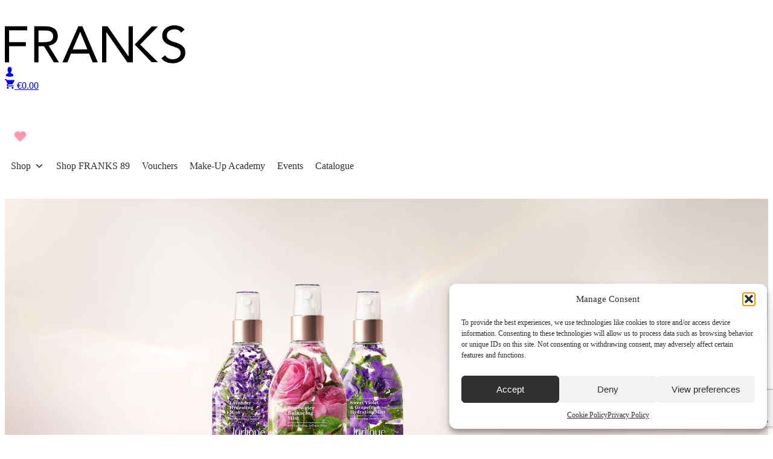

--- FILE ---
content_type: text/html; charset=UTF-8
request_url: https://franks.com.mt/brand/jurlique/
body_size: 47981
content:
<!doctype html>
<html lang="en-GB" prefix="og: https://ogp.me/ns#">
<head>
  <meta charset="utf-8">
<script>
var gform;gform||(document.addEventListener("gform_main_scripts_loaded",function(){gform.scriptsLoaded=!0}),document.addEventListener("gform/theme/scripts_loaded",function(){gform.themeScriptsLoaded=!0}),window.addEventListener("DOMContentLoaded",function(){gform.domLoaded=!0}),gform={domLoaded:!1,scriptsLoaded:!1,themeScriptsLoaded:!1,isFormEditor:()=>"function"==typeof InitializeEditor,callIfLoaded:function(o){return!(!gform.domLoaded||!gform.scriptsLoaded||!gform.themeScriptsLoaded&&!gform.isFormEditor()||(gform.isFormEditor()&&console.warn("The use of gform.initializeOnLoaded() is deprecated in the form editor context and will be removed in Gravity Forms 3.1."),o(),0))},initializeOnLoaded:function(o){gform.callIfLoaded(o)||(document.addEventListener("gform_main_scripts_loaded",()=>{gform.scriptsLoaded=!0,gform.callIfLoaded(o)}),document.addEventListener("gform/theme/scripts_loaded",()=>{gform.themeScriptsLoaded=!0,gform.callIfLoaded(o)}),window.addEventListener("DOMContentLoaded",()=>{gform.domLoaded=!0,gform.callIfLoaded(o)}))},hooks:{action:{},filter:{}},addAction:function(o,r,e,t){gform.addHook("action",o,r,e,t)},addFilter:function(o,r,e,t){gform.addHook("filter",o,r,e,t)},doAction:function(o){gform.doHook("action",o,arguments)},applyFilters:function(o){return gform.doHook("filter",o,arguments)},removeAction:function(o,r){gform.removeHook("action",o,r)},removeFilter:function(o,r,e){gform.removeHook("filter",o,r,e)},addHook:function(o,r,e,t,n){null==gform.hooks[o][r]&&(gform.hooks[o][r]=[]);var d=gform.hooks[o][r];null==n&&(n=r+"_"+d.length),gform.hooks[o][r].push({tag:n,callable:e,priority:t=null==t?10:t})},doHook:function(r,o,e){var t;if(e=Array.prototype.slice.call(e,1),null!=gform.hooks[r][o]&&((o=gform.hooks[r][o]).sort(function(o,r){return o.priority-r.priority}),o.forEach(function(o){"function"!=typeof(t=o.callable)&&(t=window[t]),"action"==r?t.apply(null,e):e[0]=t.apply(null,e)})),"filter"==r)return e[0]},removeHook:function(o,r,t,n){var e;null!=gform.hooks[o][r]&&(e=(e=gform.hooks[o][r]).filter(function(o,r,e){return!!(null!=n&&n!=o.tag||null!=t&&t!=o.priority)}),gform.hooks[o][r]=e)}});
</script>

  <meta name="viewport" content="width=device-width, initial-scale=1">
    	<style>img:is([sizes="auto" i], [sizes^="auto," i]) { contain-intrinsic-size: 3000px 1500px }</style>
	
<!-- Google Tag Manager for WordPress by gtm4wp.com -->
<script data-cfasync="false" data-pagespeed-no-defer>
	var gtm4wp_datalayer_name = "dataLayer";
	var dataLayer = dataLayer || [];
	const gtm4wp_use_sku_instead = false;
	const gtm4wp_currency = 'EUR';
	const gtm4wp_product_per_impression = 10;
	const gtm4wp_clear_ecommerce = false;
	const gtm4wp_datalayer_max_timeout = 2000;
</script>
<!-- End Google Tag Manager for WordPress by gtm4wp.com -->
<!-- Search Engine Optimization by Rank Math PRO - https://rankmath.com/ -->
<title>Jurlique - Franks Malta</title>
<meta name="description" content="Jurlique was born in the unspoiled hills of South Australia, not a laboratory. It is the only place on earth where our concentrated ingredients could originate. Our botanicals are grown and handpicked on our organic farm in the unspoilt hills of South Australia.  Using certified organic farming methods, we care for our farm as an integrated, living organism. Everything we do supports the health and vitality of our farm and contributes to the vigorous ecosystem of the hills."/>
<meta name="robots" content="follow, noindex"/>
<meta property="og:locale" content="en_GB" />
<meta property="og:type" content="article" />
<meta property="og:title" content="Jurlique - Franks Malta" />
<meta property="og:description" content="Jurlique was born in the unspoiled hills of South Australia, not a laboratory. It is the only place on earth where our concentrated ingredients could originate. Our botanicals are grown and handpicked on our organic farm in the unspoilt hills of South Australia.  Using certified organic farming methods, we care for our farm as an integrated, living organism. Everything we do supports the health and vitality of our farm and contributes to the vigorous ecosystem of the hills." />
<meta property="og:url" content="https://franks.com.mt/brand/jurlique/" />
<meta property="og:site_name" content="Franks" />
<meta property="article:publisher" content="https://www.facebook.com/FranksPerfumery" />
<meta property="og:image" content="https://franks.com.mt/app/uploads/2019/11/FRANKS-LOGO-1024x310.jpg" />
<meta property="og:image:secure_url" content="https://franks.com.mt/app/uploads/2019/11/FRANKS-LOGO-1024x310.jpg" />
<meta property="og:image:width" content="1024" />
<meta property="og:image:height" content="310" />
<meta property="og:image:alt" content="FRANKS Competition Time" />
<meta property="og:image:type" content="image/jpeg" />
<meta name="twitter:card" content="summary_large_image" />
<meta name="twitter:title" content="Jurlique - Franks Malta" />
<meta name="twitter:description" content="Jurlique was born in the unspoiled hills of South Australia, not a laboratory. It is the only place on earth where our concentrated ingredients could originate. Our botanicals are grown and handpicked on our organic farm in the unspoilt hills of South Australia.  Using certified organic farming methods, we care for our farm as an integrated, living organism. Everything we do supports the health and vitality of our farm and contributes to the vigorous ecosystem of the hills." />
<meta name="twitter:image" content="https://franks.com.mt/app/uploads/2019/11/FRANKS-LOGO-1024x310.jpg" />
<script type="application/ld+json" class="rank-math-schema-pro">{"@context":"https://schema.org","@graph":[{"@type":"Place","@id":"https://franks.com.mt/#place","address":{"@type":"PostalAddress","streetAddress":"No.4 JMA Building, Industry Street,","addressLocality":"Qormi","addressRegion":"MT","postalCode":"QRM3001","addressCountry":"Malta"}},{"@type":"Organization","@id":"https://franks.com.mt/#organization","name":"Franks - The Art of Living Beautiful","url":"https://franks.com.mt/","sameAs":["https://www.facebook.com/FranksPerfumery"],"email":"info@franks.com.mt","address":{"@type":"PostalAddress","streetAddress":"No.4 JMA Building, Industry Street,","addressLocality":"Qormi","addressRegion":"MT","postalCode":"QRM3001","addressCountry":"Malta"},"contactPoint":[{"@type":"ContactPoint","telephone":"+356 23882300","contactType":"customer support"}],"location":{"@id":"https://franks.com.mt/#place"}},{"@type":"WebSite","@id":"https://franks.com.mt/#website","url":"https://franks.com.mt","name":"Franks","publisher":{"@id":"https://franks.com.mt/#organization"},"inLanguage":"en-GB"},{"@type":"BreadcrumbList","@id":"https://franks.com.mt/brand/jurlique/#breadcrumb","itemListElement":[{"@type":"ListItem","position":"1","item":{"@id":"https://franks.com.mt","name":"Home"}},{"@type":"ListItem","position":"2","item":{"@id":"https://franks.com.mt/brand/jurlique/","name":"Jurlique"}}]},{"@type":"CollectionPage","@id":"https://franks.com.mt/brand/jurlique/#webpage","url":"https://franks.com.mt/brand/jurlique/","name":"Jurlique - Franks Malta","isPartOf":{"@id":"https://franks.com.mt/#website"},"inLanguage":"en-GB","breadcrumb":{"@id":"https://franks.com.mt/brand/jurlique/#breadcrumb"}},{"@context":"https://schema.org/","@graph":[]}]}</script>
<!-- /Rank Math WordPress SEO plugin -->

<link rel='dns-prefetch' href='//a.omappapi.com' />
<link rel='dns-prefetch' href='//use.fontawesome.com' />
<link rel="alternate" type="application/rss+xml" title="Franks Malta &raquo; Jurlique Brand Feed" href="https://franks.com.mt/brand/jurlique/feed/" />
<script>
window._wpemojiSettings = {"baseUrl":"https:\/\/s.w.org\/images\/core\/emoji\/16.0.1\/72x72\/","ext":".png","svgUrl":"https:\/\/s.w.org\/images\/core\/emoji\/16.0.1\/svg\/","svgExt":".svg","source":{"concatemoji":"https:\/\/franks.com.mt\/wp\/wp-includes\/js\/wp-emoji-release.min.js?ver=6.8.3"}};
/*! This file is auto-generated */
!function(s,n){var o,i,e;function c(e){try{var t={supportTests:e,timestamp:(new Date).valueOf()};sessionStorage.setItem(o,JSON.stringify(t))}catch(e){}}function p(e,t,n){e.clearRect(0,0,e.canvas.width,e.canvas.height),e.fillText(t,0,0);var t=new Uint32Array(e.getImageData(0,0,e.canvas.width,e.canvas.height).data),a=(e.clearRect(0,0,e.canvas.width,e.canvas.height),e.fillText(n,0,0),new Uint32Array(e.getImageData(0,0,e.canvas.width,e.canvas.height).data));return t.every(function(e,t){return e===a[t]})}function u(e,t){e.clearRect(0,0,e.canvas.width,e.canvas.height),e.fillText(t,0,0);for(var n=e.getImageData(16,16,1,1),a=0;a<n.data.length;a++)if(0!==n.data[a])return!1;return!0}function f(e,t,n,a){switch(t){case"flag":return n(e,"\ud83c\udff3\ufe0f\u200d\u26a7\ufe0f","\ud83c\udff3\ufe0f\u200b\u26a7\ufe0f")?!1:!n(e,"\ud83c\udde8\ud83c\uddf6","\ud83c\udde8\u200b\ud83c\uddf6")&&!n(e,"\ud83c\udff4\udb40\udc67\udb40\udc62\udb40\udc65\udb40\udc6e\udb40\udc67\udb40\udc7f","\ud83c\udff4\u200b\udb40\udc67\u200b\udb40\udc62\u200b\udb40\udc65\u200b\udb40\udc6e\u200b\udb40\udc67\u200b\udb40\udc7f");case"emoji":return!a(e,"\ud83e\udedf")}return!1}function g(e,t,n,a){var r="undefined"!=typeof WorkerGlobalScope&&self instanceof WorkerGlobalScope?new OffscreenCanvas(300,150):s.createElement("canvas"),o=r.getContext("2d",{willReadFrequently:!0}),i=(o.textBaseline="top",o.font="600 32px Arial",{});return e.forEach(function(e){i[e]=t(o,e,n,a)}),i}function t(e){var t=s.createElement("script");t.src=e,t.defer=!0,s.head.appendChild(t)}"undefined"!=typeof Promise&&(o="wpEmojiSettingsSupports",i=["flag","emoji"],n.supports={everything:!0,everythingExceptFlag:!0},e=new Promise(function(e){s.addEventListener("DOMContentLoaded",e,{once:!0})}),new Promise(function(t){var n=function(){try{var e=JSON.parse(sessionStorage.getItem(o));if("object"==typeof e&&"number"==typeof e.timestamp&&(new Date).valueOf()<e.timestamp+604800&&"object"==typeof e.supportTests)return e.supportTests}catch(e){}return null}();if(!n){if("undefined"!=typeof Worker&&"undefined"!=typeof OffscreenCanvas&&"undefined"!=typeof URL&&URL.createObjectURL&&"undefined"!=typeof Blob)try{var e="postMessage("+g.toString()+"("+[JSON.stringify(i),f.toString(),p.toString(),u.toString()].join(",")+"));",a=new Blob([e],{type:"text/javascript"}),r=new Worker(URL.createObjectURL(a),{name:"wpTestEmojiSupports"});return void(r.onmessage=function(e){c(n=e.data),r.terminate(),t(n)})}catch(e){}c(n=g(i,f,p,u))}t(n)}).then(function(e){for(var t in e)n.supports[t]=e[t],n.supports.everything=n.supports.everything&&n.supports[t],"flag"!==t&&(n.supports.everythingExceptFlag=n.supports.everythingExceptFlag&&n.supports[t]);n.supports.everythingExceptFlag=n.supports.everythingExceptFlag&&!n.supports.flag,n.DOMReady=!1,n.readyCallback=function(){n.DOMReady=!0}}).then(function(){return e}).then(function(){var e;n.supports.everything||(n.readyCallback(),(e=n.source||{}).concatemoji?t(e.concatemoji):e.wpemoji&&e.twemoji&&(t(e.twemoji),t(e.wpemoji)))}))}((window,document),window._wpemojiSettings);
</script>
<link rel='stylesheet' id='font-awesome-css' href='https://franks.com.mt/app/plugins/load-more-products-for-woocommerce/berocket/assets/css/font-awesome.min.css?ver=6.8.3' media='all' />
<style id='font-awesome-inline-css'>
[data-font="FontAwesome"]:before {font-family: 'FontAwesome' !important;content: attr(data-icon) !important;speak: none !important;font-weight: normal !important;font-variant: normal !important;text-transform: none !important;line-height: 1 !important;font-style: normal !important;-webkit-font-smoothing: antialiased !important;-moz-osx-font-smoothing: grayscale !important;}
</style>
<style id='wp-emoji-styles-inline-css'>

	img.wp-smiley, img.emoji {
		display: inline !important;
		border: none !important;
		box-shadow: none !important;
		height: 1em !important;
		width: 1em !important;
		margin: 0 0.07em !important;
		vertical-align: -0.1em !important;
		background: none !important;
		padding: 0 !important;
	}
</style>
<link rel='stylesheet' id='wp-block-library-css' href='https://franks.com.mt/wp/wp-includes/css/dist/block-library/style.min.css?ver=6.8.3' media='all' />
<link rel='stylesheet' id='wc-blocks-style-css' href='https://franks.com.mt/app/plugins/woocommerce/assets/client/blocks/wc-blocks.css?ver=wc-10.3.4' media='all' />
<link rel='stylesheet' id='wc-gift-cards-blocks-integration-css' href='https://franks.com.mt/app/plugins/woocommerce-gift-cards/assets/dist/frontend/blocks.css?ver=2.7.1' media='all' />
<link rel='stylesheet' id='powered-by-9h-css' href='https://franks.com.mt/app/plugins/powered-by-9h/public/css/powered-by-9h-public.css?ver=2.2.0' media='all' />
<link rel='stylesheet' id='woocommerce-layout-css' href='https://franks.com.mt/app/plugins/woocommerce/assets/css/woocommerce-layout.css?ver=10.3.4' media='all' />
<link rel='stylesheet' id='woocommerce-smallscreen-css' href='https://franks.com.mt/app/plugins/woocommerce/assets/css/woocommerce-smallscreen.css?ver=10.3.4' media='only screen and (max-width: 768px)' />
<link rel='stylesheet' id='woocommerce-general-css' href='https://franks.com.mt/app/plugins/woocommerce/assets/css/woocommerce.css?ver=10.3.4' media='all' />
<style id='woocommerce-inline-inline-css'>
.woocommerce form .form-row .required { visibility: visible; }
</style>
<link rel='stylesheet' id='cmplz-general-css' href='https://franks.com.mt/app/plugins/complianz-gdpr/assets/css/cookieblocker.min.css?ver=1741710170' media='all' />
<link rel='stylesheet' id='wc-gc-css-css' href='https://franks.com.mt/app/plugins/woocommerce-gift-cards/assets/css/frontend/woocommerce.css?ver=2.7.1' media='all' />
<link rel='stylesheet' id='megamenu-css' href='https://franks.com.mt/app/uploads/maxmegamenu/style.css?ver=25202d' media='all' />
<link rel='stylesheet' id='dashicons-css' href='https://franks.com.mt/wp/wp-includes/css/dashicons.min.css?ver=6.8.3' media='all' />
<style id='dashicons-inline-css'>
[data-font="Dashicons"]:before {font-family: 'Dashicons' !important;content: attr(data-icon) !important;speak: none !important;font-weight: normal !important;font-variant: normal !important;text-transform: none !important;line-height: 1 !important;font-style: normal !important;-webkit-font-smoothing: antialiased !important;-moz-osx-font-smoothing: grayscale !important;}
</style>
<link rel='stylesheet' id='megamenu-fontawesome6-css' href='https://franks.com.mt/app/plugins/megamenu-pro/icons/fontawesome6/css/all.min.css?ver=2.4' media='all' />
<link rel='stylesheet' id='alg-wc-wish-list-css' href='https://franks.com.mt/app/plugins/wish-list-for-woocommerce/assets/css/alg-wc-wish-list.min.css?ver=231130-221356' media='all' />
<style id='alg-wc-wish-list-inline-css'>

				.alg-wc-wl-btn{
					transition: all 0.5s ease-in-out;
					opacity:1;					
				}
				.alg-wc-wl-btn.ajax-loading{
					cursor:default;
					opacity:0;
					pointer-events: none;
				}
			
</style>
<link rel='stylesheet' id='alg-font-awesome-css' href='https://use.fontawesome.com/releases/v6.4.2/css/all.css?ver=6.8.3' media='all' />
<link rel='stylesheet' id='alg-wc-wish-list-izitoast-css' href='https://franks.com.mt/app/plugins/wish-list-for-woocommerce/assets/vendor/izitoast/css/iziToast.min.css?ver=210506-221602' media='all' />
<link rel='stylesheet' id='yith_wccl_frontend-css' href='https://franks.com.mt/app/plugins/yith-woocommerce-color-label-variations-premium/assets/css/yith-wccl.css?ver=3.12.0' media='all' />
<style id='yith_wccl_frontend-inline-css'>
:root{
	--yith-wccl-tooltip-colors_background: #000000;
	--yith-wccl-tooltip-colors_text-color: #ffffff;
	--yith-wccl-form-colors_border: #000000;
	--yith-wccl-form-colors_accent: #ff8ca5;
	--yith-wccl-form-colors-accent-hover: rgba(255,140,165,0.4);
	--yith-wccl-customization-color-swatches-size: 40px;
	--yith-wccl-customization-color-swatches-border-radius: 100px;
	--yith-wccl-customization-option-border-radius: 40px;
}
</style>
<link rel='stylesheet' id='brands-styles-css' href='https://franks.com.mt/app/plugins/woocommerce/assets/css/brands.css?ver=10.3.4' media='all' />
<link rel='stylesheet' id='wc-social-login-frontend-css' href='https://franks.com.mt/app/plugins/woocommerce-social-login/assets/css/frontend/wc-social-login.min.css?ver=2.17.1' media='all' />
<style id='wc-social-login-frontend-inline-css'>
 a.button-social-login.button-social-login-facebook, .widget-area a.button-social-login.button-social-login-facebook, .social-badge.social-badge-facebook { background: #3b5998; border-color: #3b5998; } a.button-social-login.button-social-login-google, .widget-area a.button-social-login.button-social-login-google, .social-badge.social-badge-google { background: #4285f4; border-color: #4285f4; } 
</style>
<link rel='stylesheet' id='newsletter-css' href='https://franks.com.mt/app/plugins/newsletter/style.css?ver=9.0.7' media='all' />
<link rel='stylesheet' id='ywdpd_owl-css' href='https://franks.com.mt/app/plugins/yith-woocommerce-dynamic-pricing-and-discounts-premium/assets/css/owl/owl.carousel.min.css?ver=4.23.0' media='all' />
<link rel='stylesheet' id='yith_ywdpd_frontend-css' href='https://franks.com.mt/app/plugins/yith-woocommerce-dynamic-pricing-and-discounts-premium/assets/css/frontend.css?ver=4.23.0' media='all' />
<link rel='stylesheet' id='yith-wcwtl-style-css' href='https://franks.com.mt/app/plugins/yith-woocommerce-waiting-list-premium/assets/css/yith-wcwtl-frontend.min.css?ver=3.24.0' media='all' />
<style id='yith-wcwtl-style-inline-css'>

		    .yith-wcwtl-output { background-color: #f9f9f9!important; padding: 10px 10px 10px 10px; border-radius: 8px;}
		    .yith-wcwtl-output.success, .yith-wcwtl-output.subscribed{ background-color: #f7fae2!important; color: #000000!important }
		    .yith-wcwtl-output .button{background:#a46497!important;color:#ffffff!important;}
			.yith-wcwtl-output .button:hover{background:#935386!important;color:#ffffff!important;}
			.yith-wcwtl-output .button.button-leave{background:#a46497!important;color:#ffffff!important;}
			.yith-wcwtl-output .button.button-leave:hover{background:#935386!important;color:#ffffff!important;}
			.yith-wcwtl-output .yith-wcwtl-error{ background-color: #f9f9f9!important; color: #AF2323!important; }
			.yith-wcwtl-output .yith-wcwtl-success #Group circle{ fill:#e4edc1 }
			.yith-wcwtl-output .yith-wcwtl-success #Group g{ fill: #a1c746 }
			
</style>
<link rel='stylesheet' id='whats-new-protection-css' href='https://franks.com.mt/app/themes/niu-theme/resources/css/whats-new-protection.css?ver=1.0.0' media='all' />
<link rel='stylesheet' id='prdctfltr-css' href='https://franks.com.mt/app/plugins/xforwoocommerce/x-pack/prdctfltr/includes/css/styles.css?ver=9.1.1' media='all' />
<script type="text/template" id="tmpl-variation-template">
	<div class="woocommerce-variation-description">{{{ data.variation.variation_description }}}</div>
	<div class="woocommerce-variation-price">{{{ data.variation.price_html }}}</div>
	<div class="woocommerce-variation-availability">{{{ data.variation.availability_html }}}</div>
</script>
<script type="text/template" id="tmpl-unavailable-variation-template">
	<p role="alert">Sorry, this product is unavailable. Please choose a different combination.</p>
</script>
<script src="https://franks.com.mt/wp/wp-includes/js/jquery/jquery.min.js?ver=3.7.1" id="jquery-core-js"></script>
<script src="https://franks.com.mt/wp/wp-includes/js/jquery/jquery-migrate.min.js?ver=3.4.1" id="jquery-migrate-js"></script>
<script src="https://franks.com.mt/app/plugins/powered-by-9h/public/js/powered-by-9h-public.js?ver=2.2.0" id="powered-by-9h-js"></script>
<script src="https://franks.com.mt/app/plugins/woocommerce/assets/js/jquery-blockui/jquery.blockUI.min.js?ver=2.7.0-wc.10.3.4" id="wc-jquery-blockui-js" data-wp-strategy="defer"></script>
<script id="wc-add-to-cart-js-extra">
var wc_add_to_cart_params = {"ajax_url":"\/wp\/wp-admin\/admin-ajax.php","wc_ajax_url":"\/?wc-ajax=%%endpoint%%","i18n_view_cart":"View Cart","cart_url":"https:\/\/franks.com.mt\/cart\/","is_cart":"","cart_redirect_after_add":"no"};
</script>
<script src="https://franks.com.mt/app/plugins/woocommerce/assets/js/frontend/add-to-cart.min.js?ver=10.3.4" id="wc-add-to-cart-js" defer data-wp-strategy="defer"></script>
<script src="https://franks.com.mt/app/plugins/woocommerce/assets/js/js-cookie/js.cookie.min.js?ver=2.1.4-wc.10.3.4" id="wc-js-cookie-js" defer data-wp-strategy="defer"></script>
<script id="woocommerce-js-extra">
var woocommerce_params = {"ajax_url":"\/wp\/wp-admin\/admin-ajax.php","wc_ajax_url":"\/?wc-ajax=%%endpoint%%","i18n_password_show":"Show password","i18n_password_hide":"Hide password"};
</script>
<script src="https://franks.com.mt/app/plugins/woocommerce/assets/js/frontend/woocommerce.min.js?ver=10.3.4" id="woocommerce-js" defer data-wp-strategy="defer"></script>
<script src="https://franks.com.mt/wp/wp-includes/js/underscore.min.js?ver=1.13.7" id="underscore-js"></script>
<script id="wp-util-js-extra">
var _wpUtilSettings = {"ajax":{"url":"\/wp\/wp-admin\/admin-ajax.php"}};
</script>
<script src="https://franks.com.mt/wp/wp-includes/js/wp-util.min.js?ver=6.8.3" id="wp-util-js"></script>
<script src="https://franks.com.mt/app/plugins/woocommerce-social-login/assets/js/frontend/wc-social-login.min.js?ver=2.17.1" id="wc-social-login-frontend-js" defer data-wp-strategy="defer"></script>
<script src="https://franks.com.mt/wp/wp-includes/js/dist/hooks.min.js?ver=4d63a3d491d11ffd8ac6" id="wp-hooks-js"></script>
<script id="wpm-js-extra">
var wpm = {"ajax_url":"https:\/\/franks.com.mt\/wp\/wp-admin\/admin-ajax.php","root":"https:\/\/franks.com.mt\/wp-json\/","nonce_wp_rest":"1ca4ef96ba","nonce_ajax":"148fd6d18e"};
</script>
<script src="https://franks.com.mt/app/plugins/woocommerce-google-adwords-conversion-tracking-tag/js/public/wpm-public.p1.min.js?ver=1.49.3" id="wpm-js"></script>
<script src="https://static.apcopay.tech/hostedjs/apcopay.js?ver=1.0.0" id="apcopay-js"></script>
<link rel="https://api.w.org/" href="https://franks.com.mt/wp-json/" /><link rel="alternate" title="JSON" type="application/json" href="https://franks.com.mt/wp-json/wp/v2/product_brand/1240" /><link rel="EditURI" type="application/rsd+xml" title="RSD" href="https://franks.com.mt/wp/xmlrpc.php?rsd" />

<style></style><style>
                .lmp_load_more_button.br_lmp_button_settings .lmp_button:hover {
                    background-color: #9999ff!important;
                    color: #111111!important;
                }
                .lmp_load_more_button.br_lmp_prev_settings .lmp_button:hover {
                    background-color: #9999ff!important;
                    color: #111111!important;
                }li.product.lazy, .berocket_lgv_additional_data.lazy{opacity:0;}</style>			<style>.cmplz-hidden {
					display: none !important;
				}</style>
<!-- Google Tag Manager for WordPress by gtm4wp.com -->
<!-- GTM Container placement set to automatic -->
<script data-cfasync="false" data-pagespeed-no-defer>
	var dataLayer_content = {"pagePostType":false,"pagePostType2":"tax-","pageCategory":[]};
	dataLayer.push( dataLayer_content );
</script>
<script data-cfasync="false" data-pagespeed-no-defer>
(function(w,d,s,l,i){w[l]=w[l]||[];w[l].push({'gtm.start':
new Date().getTime(),event:'gtm.js'});var f=d.getElementsByTagName(s)[0],
j=d.createElement(s),dl=l!='dataLayer'?'&l='+l:'';j.async=true;j.src=
'//www.googletagmanager.com/gtm.js?id='+i+dl;f.parentNode.insertBefore(j,f);
})(window,document,'script','dataLayer','GTM-M28DCWD');
</script>
<!-- End Google Tag Manager for WordPress by gtm4wp.com -->
		<script>
		(function(h,o,t,j,a,r){
			h.hj=h.hj||function(){(h.hj.q=h.hj.q||[]).push(arguments)};
			h._hjSettings={hjid:3699613,hjsv:5};
			a=o.getElementsByTagName('head')[0];
			r=o.createElement('script');r.async=1;
			r.src=t+h._hjSettings.hjid+j+h._hjSettings.hjsv;
			a.appendChild(r);
		})(window,document,'//static.hotjar.com/c/hotjar-','.js?sv=');
		</script>
			<noscript><style>.woocommerce-product-gallery{ opacity: 1 !important; }</style></noscript>
	
<!-- START Pixel Manager for WooCommerce -->

		<script>

			window.wpmDataLayer = window.wpmDataLayer || {};
			window.wpmDataLayer = Object.assign(window.wpmDataLayer, {"cart":{},"cart_item_keys":{},"version":{"number":"1.49.3","pro":false,"eligible_for_updates":false,"distro":"fms","beta":false,"show":true},"pixels":{"google":{"linker":{"settings":null},"user_id":false,"ads":{"conversion_ids":{"AW-352684913":"q5zzCI6kwsACEPGWlqgB"},"dynamic_remarketing":{"status":true,"id_type":"post_id","send_events_with_parent_ids":true},"google_business_vertical":"retail","phone_conversion_number":"","phone_conversion_label":""},"tag_id":"AW-352684913","tag_id_suppressed":[],"tag_gateway":{"measurement_path":""},"tcf_support":false,"consent_mode":{"is_active":false,"wait_for_update":500,"ads_data_redaction":false,"url_passthrough":true}},"facebook":{"pixel_id":"168706267141215","dynamic_remarketing":{"id_type":"post_id"},"capi":false,"advanced_matching":false,"exclusion_patterns":[],"fbevents_js_url":"https://connect.facebook.net/en_US/fbevents.js"}},"shop":{"list_name":"","list_id":"","page_type":"","currency":"EUR","selectors":{"addToCart":[],"beginCheckout":[]},"order_duplication_prevention":true,"view_item_list_trigger":{"test_mode":false,"background_color":"green","opacity":0.5,"repeat":true,"timeout":1000,"threshold":0.8},"variations_output":true,"session_active":false},"page":{"id":false,"title":"","type":false,"categories":[],"parent":{"id":false,"title":"","type":false,"categories":[]}},"general":{"user_logged_in":false,"scroll_tracking_thresholds":[],"page_id":false,"exclude_domains":[],"server_2_server":{"active":false,"ip_exclude_list":[],"pageview_event_s2s":{"is_active":false,"pixels":["facebook"]}},"consent_management":{"explicit_consent":false},"lazy_load_pmw":false}});

		</script>

		
<!-- END Pixel Manager for WooCommerce -->
<link rel="icon" href="https://franks.com.mt/app/uploads/2025/07/favicon-100x100.png" sizes="32x32" />
<link rel="icon" href="https://franks.com.mt/app/uploads/2025/07/favicon.png" sizes="192x192" />
<link rel="apple-touch-icon" href="https://franks.com.mt/app/uploads/2025/07/favicon.png" />
<meta name="msapplication-TileImage" content="https://franks.com.mt/app/uploads/2025/07/favicon.png" />
<meta name="generator" content="XforWooCommerce.com - Product Filter for WooCommerce"/>		<style id="wp-custom-css">
			@media screen and (max-width: 767px) {
	.franks89-header .logo {
		width: 40px !important;
	}
}

.products li.product .yith-wcwtl-output {
    margin: 10px 0 !important;
}

.products li.product .yith-wcwtl-output .wrap-form-fields {
	 grid-template-columns: 1fr !important;
}

.products li.product .yith-wcwtl-output .wrap-form-fields .wcwtl-variation {
	margin-top: 0 !important;
}		</style>
		<style type="text/css">/** Mega Menu CSS: fs **/</style>
  <link rel="preload" as="style" href="https://franks.com.mt/app/themes/niu-theme/public/build/assets/app-Bb85wUiI.css" /><link rel="preload" as="style" href="https://franks.com.mt/app/themes/niu-theme/public/build/assets/app-BUrcyj0q.css" /><link rel="modulepreload" href="https://franks.com.mt/app/themes/niu-theme/public/build/assets/app-BZ6vnunK.js" /><link rel="stylesheet" href="https://franks.com.mt/app/themes/niu-theme/public/build/assets/app-Bb85wUiI.css" /><link rel="stylesheet" href="https://franks.com.mt/app/themes/niu-theme/public/build/assets/app-BUrcyj0q.css" /><script type="module" src="https://franks.com.mt/app/themes/niu-theme/public/build/assets/app-BZ6vnunK.js"></script>      
    <style >/* vietnamese */
@font-face {
  font-family: 'Space Grotesk';
  font-style: normal;
  font-weight: 300;
  font-display: swap;
  src: url(https://franks.com.mt/app/fonts/206999c9ab/sspacegroteskv22v8mdoqdjqskftomm3t6r8e7mpb54c-k3hqutew.woff2) format('woff2');
  unicode-range: U+0102-0103, U+0110-0111, U+0128-0129, U+0168-0169, U+01A0-01A1, U+01AF-01B0, U+0300-0301, U+0303-0304, U+0308-0309, U+0323, U+0329, U+1EA0-1EF9, U+20AB;
}
/* latin-ext */
@font-face {
  font-family: 'Space Grotesk';
  font-style: normal;
  font-weight: 300;
  font-display: swap;
  src: url(https://franks.com.mt/app/fonts/206999c9ab/sspacegroteskv22v8mdoqdjqskftomm3t6r8e7mpb94c-k3hqutew.woff2) format('woff2');
  unicode-range: U+0100-02BA, U+02BD-02C5, U+02C7-02CC, U+02CE-02D7, U+02DD-02FF, U+0304, U+0308, U+0329, U+1D00-1DBF, U+1E00-1E9F, U+1EF2-1EFF, U+2020, U+20A0-20AB, U+20AD-20C0, U+2113, U+2C60-2C7F, U+A720-A7FF;
}
/* latin */
@font-face {
  font-family: 'Space Grotesk';
  font-style: normal;
  font-weight: 300;
  font-display: swap;
  src: url(https://franks.com.mt/app/fonts/206999c9ab/sspacegroteskv22v8mdoqdjqskftomm3t6r8e7mpbf4c-k3hqu.woff2) format('woff2');
  unicode-range: U+0000-00FF, U+0131, U+0152-0153, U+02BB-02BC, U+02C6, U+02DA, U+02DC, U+0304, U+0308, U+0329, U+2000-206F, U+20AC, U+2122, U+2191, U+2193, U+2212, U+2215, U+FEFF, U+FFFD;
}
/* vietnamese */
@font-face {
  font-family: 'Space Grotesk';
  font-style: normal;
  font-weight: 400;
  font-display: swap;
  src: url(https://franks.com.mt/app/fonts/206999c9ab/sspacegroteskv22v8mdoqdjqskftomm3t6r8e7mpb54c-k3hqutew.woff2) format('woff2');
  unicode-range: U+0102-0103, U+0110-0111, U+0128-0129, U+0168-0169, U+01A0-01A1, U+01AF-01B0, U+0300-0301, U+0303-0304, U+0308-0309, U+0323, U+0329, U+1EA0-1EF9, U+20AB;
}
/* latin-ext */
@font-face {
  font-family: 'Space Grotesk';
  font-style: normal;
  font-weight: 400;
  font-display: swap;
  src: url(https://franks.com.mt/app/fonts/206999c9ab/sspacegroteskv22v8mdoqdjqskftomm3t6r8e7mpb94c-k3hqutew.woff2) format('woff2');
  unicode-range: U+0100-02BA, U+02BD-02C5, U+02C7-02CC, U+02CE-02D7, U+02DD-02FF, U+0304, U+0308, U+0329, U+1D00-1DBF, U+1E00-1E9F, U+1EF2-1EFF, U+2020, U+20A0-20AB, U+20AD-20C0, U+2113, U+2C60-2C7F, U+A720-A7FF;
}
/* latin */
@font-face {
  font-family: 'Space Grotesk';
  font-style: normal;
  font-weight: 400;
  font-display: swap;
  src: url(https://franks.com.mt/app/fonts/206999c9ab/sspacegroteskv22v8mdoqdjqskftomm3t6r8e7mpbf4c-k3hqu.woff2) format('woff2');
  unicode-range: U+0000-00FF, U+0131, U+0152-0153, U+02BB-02BC, U+02C6, U+02DA, U+02DC, U+0304, U+0308, U+0329, U+2000-206F, U+20AC, U+2122, U+2191, U+2193, U+2212, U+2215, U+FEFF, U+FFFD;
}
/* vietnamese */
@font-face {
  font-family: 'Space Grotesk';
  font-style: normal;
  font-weight: 700;
  font-display: swap;
  src: url(https://franks.com.mt/app/fonts/206999c9ab/sspacegroteskv22v8mdoqdjqskftomm3t6r8e7mpb54c-k3hqutew.woff2) format('woff2');
  unicode-range: U+0102-0103, U+0110-0111, U+0128-0129, U+0168-0169, U+01A0-01A1, U+01AF-01B0, U+0300-0301, U+0303-0304, U+0308-0309, U+0323, U+0329, U+1EA0-1EF9, U+20AB;
}
/* latin-ext */
@font-face {
  font-family: 'Space Grotesk';
  font-style: normal;
  font-weight: 700;
  font-display: swap;
  src: url(https://franks.com.mt/app/fonts/206999c9ab/sspacegroteskv22v8mdoqdjqskftomm3t6r8e7mpb94c-k3hqutew.woff2) format('woff2');
  unicode-range: U+0100-02BA, U+02BD-02C5, U+02C7-02CC, U+02CE-02D7, U+02DD-02FF, U+0304, U+0308, U+0329, U+1D00-1DBF, U+1E00-1E9F, U+1EF2-1EFF, U+2020, U+20A0-20AB, U+20AD-20C0, U+2113, U+2C60-2C7F, U+A720-A7FF;
}
/* latin */
@font-face {
  font-family: 'Space Grotesk';
  font-style: normal;
  font-weight: 700;
  font-display: swap;
  src: url(https://franks.com.mt/app/fonts/206999c9ab/sspacegroteskv22v8mdoqdjqskftomm3t6r8e7mpbf4c-k3hqu.woff2) format('woff2');
  unicode-range: U+0000-00FF, U+0131, U+0152-0153, U+02BB-02BC, U+02C6, U+02DA, U+02DC, U+0304, U+0308, U+0329, U+2000-206F, U+20AC, U+2122, U+2191, U+2193, U+2212, U+2215, U+FEFF, U+FFFD;
}
</style>  <!-- Adroll ADVs pixel Code -->
  <script type="text/javascript"> adroll_adv_id = "6MVK7UNCPRDOLJHLMK7FCZ"; adroll_pix_id = "DMWFBZ4BO5DK3GBBJEAXKB"; adroll_version = "2.0"; (function(w, d, e, o, a) { w.__adroll_loaded = true; w.adroll = w.adroll || []; w.adroll.f = [ 'setProperties', 'identify', 'track', 'identify_email', 'get_cookie' ]; var roundtripUrl = "https://s.adroll.com/j/" + adroll_adv_id + "/roundtrip.js"; for (a = 0; a < w.adroll.f.length; a++) { w.adroll[w.adroll.f[a]] = w.adroll[w.adroll.f[a]] || (function(n) { return function() { w.adroll.push([ n, arguments ]) } })(w.adroll.f[a]) } e = d.createElement('script'); o = d.getElementsByTagName('script')[0]; e.async = 1; e.src = roundtripUrl; o.parentNode.insertBefore(e, o); })(window, document); adroll.track("pageView"); </script>
<link rel="stylesheet" id="asp-basic" href="https://franks.com.mt/app/cache/asp/style.basic-ho-is-po-no-da-se-co-au-se-is.css?mq=6S5Zcj" media="all" /><style id='asp-instance-1'>div[id*='ajaxsearchpro1_'] div.asp_loader,div[id*='ajaxsearchpro1_'] div.asp_loader *{box-sizing:border-box !important;margin:0;padding:0;box-shadow:none}div[id*='ajaxsearchpro1_'] div.asp_loader{box-sizing:border-box;display:flex;flex:0 1 auto;flex-direction:column;flex-grow:0;flex-shrink:0;flex-basis:28px;max-width:100%;max-height:100%;align-items:center;justify-content:center}div[id*='ajaxsearchpro1_'] div.asp_loader-inner{width:100%;margin:0 auto;text-align:center;height:100%}@-webkit-keyframes rotate-simple{0%{-webkit-transform:rotate(0deg);transform:rotate(0deg)}50%{-webkit-transform:rotate(180deg);transform:rotate(180deg)}100%{-webkit-transform:rotate(360deg);transform:rotate(360deg)}}@keyframes rotate-simple{0%{-webkit-transform:rotate(0deg);transform:rotate(0deg)}50%{-webkit-transform:rotate(180deg);transform:rotate(180deg)}100%{-webkit-transform:rotate(360deg);transform:rotate(360deg)}}div[id*='ajaxsearchpro1_'] div.asp_simple-circle{margin:0;height:100%;width:100%;animation:rotate-simple 0.8s infinite linear;-webkit-animation:rotate-simple 0.8s infinite linear;border:4px solid rgb(255,255,255);border-right-color:transparent;border-radius:50%;box-sizing:border-box}div[id*='ajaxsearchprores1_'] .asp_res_loader div.asp_loader,div[id*='ajaxsearchprores1_'] .asp_res_loader div.asp_loader *{box-sizing:border-box !important;margin:0;padding:0;box-shadow:none}div[id*='ajaxsearchprores1_'] .asp_res_loader div.asp_loader{box-sizing:border-box;display:flex;flex:0 1 auto;flex-direction:column;flex-grow:0;flex-shrink:0;flex-basis:28px;max-width:100%;max-height:100%;align-items:center;justify-content:center}div[id*='ajaxsearchprores1_'] .asp_res_loader div.asp_loader-inner{width:100%;margin:0 auto;text-align:center;height:100%}@-webkit-keyframes rotate-simple{0%{-webkit-transform:rotate(0deg);transform:rotate(0deg)}50%{-webkit-transform:rotate(180deg);transform:rotate(180deg)}100%{-webkit-transform:rotate(360deg);transform:rotate(360deg)}}@keyframes rotate-simple{0%{-webkit-transform:rotate(0deg);transform:rotate(0deg)}50%{-webkit-transform:rotate(180deg);transform:rotate(180deg)}100%{-webkit-transform:rotate(360deg);transform:rotate(360deg)}}div[id*='ajaxsearchprores1_'] .asp_res_loader div.asp_simple-circle{margin:0;height:100%;width:100%;animation:rotate-simple 0.8s infinite linear;-webkit-animation:rotate-simple 0.8s infinite linear;border:4px solid rgb(255,255,255);border-right-color:transparent;border-radius:50%;box-sizing:border-box}#ajaxsearchpro1_1 div.asp_loader,#ajaxsearchpro1_2 div.asp_loader,#ajaxsearchpro1_1 div.asp_loader *,#ajaxsearchpro1_2 div.asp_loader *{box-sizing:border-box !important;margin:0;padding:0;box-shadow:none}#ajaxsearchpro1_1 div.asp_loader,#ajaxsearchpro1_2 div.asp_loader{box-sizing:border-box;display:flex;flex:0 1 auto;flex-direction:column;flex-grow:0;flex-shrink:0;flex-basis:28px;max-width:100%;max-height:100%;align-items:center;justify-content:center}#ajaxsearchpro1_1 div.asp_loader-inner,#ajaxsearchpro1_2 div.asp_loader-inner{width:100%;margin:0 auto;text-align:center;height:100%}@-webkit-keyframes rotate-simple{0%{-webkit-transform:rotate(0deg);transform:rotate(0deg)}50%{-webkit-transform:rotate(180deg);transform:rotate(180deg)}100%{-webkit-transform:rotate(360deg);transform:rotate(360deg)}}@keyframes rotate-simple{0%{-webkit-transform:rotate(0deg);transform:rotate(0deg)}50%{-webkit-transform:rotate(180deg);transform:rotate(180deg)}100%{-webkit-transform:rotate(360deg);transform:rotate(360deg)}}#ajaxsearchpro1_1 div.asp_simple-circle,#ajaxsearchpro1_2 div.asp_simple-circle{margin:0;height:100%;width:100%;animation:rotate-simple 0.8s infinite linear;-webkit-animation:rotate-simple 0.8s infinite linear;border:4px solid rgb(255,255,255);border-right-color:transparent;border-radius:50%;box-sizing:border-box}@-webkit-keyframes asp_an_fadeInDown{0%{opacity:0;-webkit-transform:translateY(-20px)}100%{opacity:1;-webkit-transform:translateY(0)}}@keyframes asp_an_fadeInDown{0%{opacity:0;transform:translateY(-20px)}100%{opacity:1;transform:translateY(0)}}.asp_an_fadeInDown{-webkit-animation-name:asp_an_fadeInDown;animation-name:asp_an_fadeInDown}div.asp_r.asp_r_1,div.asp_r.asp_r_1 *,div.asp_m.asp_m_1,div.asp_m.asp_m_1 *,div.asp_s.asp_s_1,div.asp_s.asp_s_1 *{-webkit-box-sizing:content-box;-moz-box-sizing:content-box;-ms-box-sizing:content-box;-o-box-sizing:content-box;box-sizing:content-box;border:0;border-radius:0;text-transform:none;text-shadow:none;box-shadow:none;text-decoration:none;text-align:left;letter-spacing:normal}div.asp_r.asp_r_1,div.asp_m.asp_m_1,div.asp_s.asp_s_1{-webkit-box-sizing:border-box;-moz-box-sizing:border-box;-ms-box-sizing:border-box;-o-box-sizing:border-box;box-sizing:border-box}div.asp_r.asp_r_1,div.asp_r.asp_r_1 *,div.asp_m.asp_m_1,div.asp_m.asp_m_1 *,div.asp_s.asp_s_1,div.asp_s.asp_s_1 *{padding:0;margin:0}.wpdreams_clear{clear:both}.asp_w_container_1{width:100%}#ajaxsearchpro1_1,#ajaxsearchpro1_2,div.asp_m.asp_m_1{width:100%;height:auto;max-height:none;border-radius:5px;background:#d1eaff;margin-top:0;margin-bottom:0;background-image:-moz-radial-gradient(center,ellipse cover,rgb(225,99,92),rgb(225,99,92));background-image:-webkit-gradient(radial,center center,0px,center center,100%,rgb(225,99,92),rgb(225,99,92));background-image:-webkit-radial-gradient(center,ellipse cover,rgb(225,99,92),rgb(225,99,92));background-image:-o-radial-gradient(center,ellipse cover,rgb(225,99,92),rgb(225,99,92));background-image:-ms-radial-gradient(center,ellipse cover,rgb(225,99,92),rgb(225,99,92));background-image:radial-gradient(ellipse at center,rgb(225,99,92),rgb(225,99,92));overflow:hidden;border:0 none rgb(141,213,239);border-radius:0;box-shadow:none}#ajaxsearchpro1_1 .probox,#ajaxsearchpro1_2 .probox,div.asp_m.asp_m_1 .probox{margin:0;height:34px;background:transparent;border:0 solid rgb(104,174,199);border-radius:0;box-shadow:none}p[id*=asp-try-1]{color:rgb(85,85,85) !important;display:block}div.asp_main_container+[id*=asp-try-1]{width:100%}p[id*=asp-try-1] a{color:rgb(255,181,86) !important}p[id*=asp-try-1] a:after{color:rgb(85,85,85) !important;display:inline;content:','}p[id*=asp-try-1] a:last-child:after{display:none}#ajaxsearchpro1_1 .probox .proinput,#ajaxsearchpro1_2 .probox .proinput,div.asp_m.asp_m_1 .probox .proinput{font-weight:normal;font-family:"Open Sans";color:rgb(255,255,255);font-size:14px;line-height:15px;text-shadow:none;line-height:normal;flex-grow:1;order:5;margin:0 0 0 10px;padding:0 5px}#ajaxsearchpro1_1 .probox .proinput input.orig,#ajaxsearchpro1_2 .probox .proinput input.orig,div.asp_m.asp_m_1 .probox .proinput input.orig{font-weight:normal;font-family:"Open Sans";color:rgb(255,255,255);font-size:14px;line-height:15px;text-shadow:none;line-height:normal;border:0;box-shadow:none;height:34px;position:relative;z-index:2;padding:0 !important;padding-top:2px !important;margin:-1px 0 0 -4px !important;width:100%;background:transparent !important}#ajaxsearchpro1_1 .probox .proinput input.autocomplete,#ajaxsearchpro1_2 .probox .proinput input.autocomplete,div.asp_m.asp_m_1 .probox .proinput input.autocomplete{font-weight:normal;font-family:"Open Sans";color:rgb(255,255,255);font-size:14px;line-height:15px;text-shadow:none;line-height:normal;opacity:0.25;height:34px;display:block;position:relative;z-index:1;padding:0 !important;margin:-1px 0 0 -4px !important;margin-top:-34px !important;width:100%;background:transparent !important}.rtl #ajaxsearchpro1_1 .probox .proinput input.orig,.rtl #ajaxsearchpro1_2 .probox .proinput input.orig,.rtl #ajaxsearchpro1_1 .probox .proinput input.autocomplete,.rtl #ajaxsearchpro1_2 .probox .proinput input.autocomplete,.rtl div.asp_m.asp_m_1 .probox .proinput input.orig,.rtl div.asp_m.asp_m_1 .probox .proinput input.autocomplete{font-weight:normal;font-family:"Open Sans";color:rgb(255,255,255);font-size:14px;line-height:15px;text-shadow:none;line-height:normal;direction:rtl;text-align:right}.rtl #ajaxsearchpro1_1 .probox .proinput,.rtl #ajaxsearchpro1_2 .probox .proinput,.rtl div.asp_m.asp_m_1 .probox .proinput{margin-right:2px}.rtl #ajaxsearchpro1_1 .probox .proloading,.rtl #ajaxsearchpro1_1 .probox .proclose,.rtl #ajaxsearchpro1_2 .probox .proloading,.rtl #ajaxsearchpro1_2 .probox .proclose,.rtl div.asp_m.asp_m_1 .probox .proloading,.rtl div.asp_m.asp_m_1 .probox .proclose{order:3}div.asp_m.asp_m_1 .probox .proinput input.orig::-webkit-input-placeholder{font-weight:normal;font-family:"Open Sans";color:rgb(255,255,255);font-size:14px;text-shadow:none;opacity:0.85}div.asp_m.asp_m_1 .probox .proinput input.orig::-moz-placeholder{font-weight:normal;font-family:"Open Sans";color:rgb(255,255,255);font-size:14px;text-shadow:none;opacity:0.85}div.asp_m.asp_m_1 .probox .proinput input.orig:-ms-input-placeholder{font-weight:normal;font-family:"Open Sans";color:rgb(255,255,255);font-size:14px;text-shadow:none;opacity:0.85}div.asp_m.asp_m_1 .probox .proinput input.orig:-moz-placeholder{font-weight:normal;font-family:"Open Sans";color:rgb(255,255,255);font-size:14px;text-shadow:none;opacity:0.85;line-height:normal !important}#ajaxsearchpro1_1 .probox .proinput input.autocomplete,#ajaxsearchpro1_2 .probox .proinput input.autocomplete,div.asp_m.asp_m_1 .probox .proinput input.autocomplete{font-weight:normal;font-family:"Open Sans";color:rgb(255,255,255);font-size:14px;line-height:15px;text-shadow:none;line-height:normal;border:0;box-shadow:none}#ajaxsearchpro1_1 .probox .proloading,#ajaxsearchpro1_1 .probox .proclose,#ajaxsearchpro1_1 .probox .promagnifier,#ajaxsearchpro1_1 .probox .prosettings,#ajaxsearchpro1_2 .probox .proloading,#ajaxsearchpro1_2 .probox .proclose,#ajaxsearchpro1_2 .probox .promagnifier,#ajaxsearchpro1_2 .probox .prosettings,div.asp_m.asp_m_1 .probox .proloading,div.asp_m.asp_m_1 .probox .proclose,div.asp_m.asp_m_1 .probox .promagnifier,div.asp_m.asp_m_1 .probox .prosettings{width:34px;height:34px;flex:0 0 34px;flex-grow:0;order:7;text-align:center}#ajaxsearchpro1_1 .probox .proclose svg,#ajaxsearchpro1_2 .probox .proclose svg,div.asp_m.asp_m_1 .probox .proclose svg{fill:rgb(254,254,254);background:rgb(51,51,51);box-shadow:0 0 0 2px rgba(255,255,255,0.9);border-radius:50%;box-sizing:border-box;margin-left:-10px;margin-top:-10px;padding:4px}#ajaxsearchpro1_1 .probox .proloading,#ajaxsearchpro1_2 .probox .proloading,div.asp_m.asp_m_1 .probox .proloading{width:34px;height:34px;min-width:34px;min-height:34px;max-width:34px;max-height:34px}#ajaxsearchpro1_1 .probox .proloading .asp_loader,#ajaxsearchpro1_2 .probox .proloading .asp_loader,div.asp_m.asp_m_1 .probox .proloading .asp_loader{width:30px;height:30px;min-width:30px;min-height:30px;max-width:30px;max-height:30px}#ajaxsearchpro1_1 .probox .promagnifier,#ajaxsearchpro1_2 .probox .promagnifier,div.asp_m.asp_m_1 .probox .promagnifier{width:auto;height:34px;flex:0 0 auto;order:7;-webkit-flex:0 0 auto;-webkit-order:7}div.asp_m.asp_m_1 .probox .promagnifier:focus-visible{outline:black outset}#ajaxsearchpro1_1 .probox .proloading .innericon,#ajaxsearchpro1_2 .probox .proloading .innericon,#ajaxsearchpro1_1 .probox .proclose .innericon,#ajaxsearchpro1_2 .probox .proclose .innericon,#ajaxsearchpro1_1 .probox .promagnifier .innericon,#ajaxsearchpro1_2 .probox .promagnifier .innericon,#ajaxsearchpro1_1 .probox .prosettings .innericon,#ajaxsearchpro1_2 .probox .prosettings .innericon,div.asp_m.asp_m_1 .probox .proloading .innericon,div.asp_m.asp_m_1 .probox .proclose .innericon,div.asp_m.asp_m_1 .probox .promagnifier .innericon,div.asp_m.asp_m_1 .probox .prosettings .innericon{text-align:center}#ajaxsearchpro1_1 .probox .promagnifier .innericon,#ajaxsearchpro1_2 .probox .promagnifier .innericon,div.asp_m.asp_m_1 .probox .promagnifier .innericon{display:block;width:34px;height:34px;float:right}#ajaxsearchpro1_1 .probox .promagnifier .asp_text_button,#ajaxsearchpro1_2 .probox .promagnifier .asp_text_button,div.asp_m.asp_m_1 .probox .promagnifier .asp_text_button{display:block;width:auto;height:34px;float:right;margin:0;padding:0 10px 0 2px;font-weight:normal;font-family:"Open Sans";color:rgba(51,51,51,1);font-size:15px;line-height:normal;text-shadow:none;line-height:34px}#ajaxsearchpro1_1 .probox .promagnifier .innericon svg,#ajaxsearchpro1_2 .probox .promagnifier .innericon svg,div.asp_m.asp_m_1 .probox .promagnifier .innericon svg{fill:rgb(255,255,255)}#ajaxsearchpro1_1 .probox .prosettings .innericon svg,#ajaxsearchpro1_2 .probox .prosettings .innericon svg,div.asp_m.asp_m_1 .probox .prosettings .innericon svg{fill:rgb(255,255,255)}#ajaxsearchpro1_1 .probox .promagnifier,#ajaxsearchpro1_2 .probox .promagnifier,div.asp_m.asp_m_1 .probox .promagnifier{width:34px;height:34px;background-image:-webkit-linear-gradient(180deg,rgb(190,76,70),rgb(190,76,70));background-image:-moz-linear-gradient(180deg,rgb(190,76,70),rgb(190,76,70));background-image:-o-linear-gradient(180deg,rgb(190,76,70),rgb(190,76,70));background-image:-ms-linear-gradient(180deg,rgb(190,76,70) 0,rgb(190,76,70) 100%);background-image:linear-gradient(180deg,rgb(190,76,70),rgb(190,76,70));background-position:center center;background-repeat:no-repeat;order:11;-webkit-order:11;float:right;border:0 solid rgb(0,0,0);border-radius:0;box-shadow:0 0 0 0 rgba(255,255,255,0.61);cursor:pointer;background-size:100% 100%;background-position:center center;background-repeat:no-repeat;cursor:pointer}#ajaxsearchpro1_1 .probox .prosettings,#ajaxsearchpro1_2 .probox .prosettings,div.asp_m.asp_m_1 .probox .prosettings{width:34px;height:34px;background-image:-webkit-linear-gradient(185deg,rgb(190,76,70),rgb(190,76,70));background-image:-moz-linear-gradient(185deg,rgb(190,76,70),rgb(190,76,70));background-image:-o-linear-gradient(185deg,rgb(190,76,70),rgb(190,76,70));background-image:-ms-linear-gradient(185deg,rgb(190,76,70) 0,rgb(190,76,70) 100%);background-image:linear-gradient(185deg,rgb(190,76,70),rgb(190,76,70));background-position:center center;background-repeat:no-repeat;order:10;-webkit-order:10;float:right;border:0 solid rgb(104,174,199);border-radius:0;box-shadow:0 0 0 0 rgba(255,255,255,0.63);cursor:pointer;background-size:100% 100%;align-self:flex-end}#ajaxsearchprores1_1,#ajaxsearchprores1_2,div.asp_r.asp_r_1{position:absolute;z-index:11000;width:auto;margin:12px 0 0 0}#ajaxsearchprores1_1 .asp_nores,#ajaxsearchprores1_2 .asp_nores,div.asp_r.asp_r_1 .asp_nores{border:0 solid rgb(0,0,0);border-radius:0;box-shadow:0 5px 5px -5px #dfdfdf;padding:6px 12px 6px 12px;margin:0;font-weight:normal;font-family:inherit;color:rgba(74,74,74,1);font-size:1rem;line-height:1.2rem;text-shadow:none;font-weight:normal;background:rgb(255,255,255)}#ajaxsearchprores1_1 .asp_nores .asp_nores_kw_suggestions,#ajaxsearchprores1_2 .asp_nores .asp_nores_kw_suggestions,div.asp_r.asp_r_1 .asp_nores .asp_nores_kw_suggestions{color:rgba(234,67,53,1);font-weight:normal}#ajaxsearchprores1_1 .asp_nores .asp_keyword,#ajaxsearchprores1_2 .asp_nores .asp_keyword,div.asp_r.asp_r_1 .asp_nores .asp_keyword{padding:0 8px 0 0;cursor:pointer;color:rgba(20,84,169,1);font-weight:bold}#ajaxsearchprores1_1 .asp_results_top,#ajaxsearchprores1_2 .asp_results_top,div.asp_r.asp_r_1 .asp_results_top{background:rgb(255,255,255);border:1px none rgb(81,81,81);border-radius:0;padding:6px 12px 6px 12px;margin:0 0 4px 0;text-align:center;font-weight:normal;font-family:"Open Sans";color:rgb(74,74,74);font-size:13px;line-height:16px;text-shadow:none}#ajaxsearchprores1_1 .results .item,#ajaxsearchprores1_2 .results .item,div.asp_r.asp_r_1 .results .item{height:auto;background:rgb(255,255,255)}#ajaxsearchprores1_1 .results .item.hovered,#ajaxsearchprores1_2 .results .item.hovered,div.asp_r.asp_r_1 .results .item.hovered{background-image:-moz-radial-gradient(center,ellipse cover,rgb(245,245,245),rgb(245,245,245));background-image:-webkit-gradient(radial,center center,0px,center center,100%,rgb(245,245,245),rgb(245,245,245));background-image:-webkit-radial-gradient(center,ellipse cover,rgb(245,245,245),rgb(245,245,245));background-image:-o-radial-gradient(center,ellipse cover,rgb(245,245,245),rgb(245,245,245));background-image:-ms-radial-gradient(center,ellipse cover,rgb(245,245,245),rgb(245,245,245));background-image:radial-gradient(ellipse at center,rgb(245,245,245),rgb(245,245,245))}#ajaxsearchprores1_1 .results .item .asp_image,#ajaxsearchprores1_2 .results .item .asp_image,div.asp_r.asp_r_1 .results .item .asp_image{background-size:cover;background-repeat:no-repeat}#ajaxsearchprores1_1 .results .item .asp_image img,#ajaxsearchprores1_2 .results .item .asp_image img,div.asp_r.asp_r_1 .results .item .asp_image img{object-fit:cover}#ajaxsearchprores1_1 .results .item .asp_item_overlay_img,#ajaxsearchprores1_2 .results .item .asp_item_overlay_img,div.asp_r.asp_r_1 .results .item .asp_item_overlay_img{background-size:cover;background-repeat:no-repeat}#ajaxsearchprores1_1 .results .item .asp_content,#ajaxsearchprores1_2 .results .item .asp_content,div.asp_r.asp_r_1 .results .item .asp_content{overflow:hidden;background:transparent;margin:0;padding:0 10px}#ajaxsearchprores1_1 .results .item .asp_content h3,#ajaxsearchprores1_2 .results .item .asp_content h3,div.asp_r.asp_r_1 .results .item .asp_content h3{margin:0;padding:0;display:inline-block;line-height:inherit;font-weight:bold;font-family:"Open Sans";color:rgba(20,84,169,1);font-size:14px;line-height:20px;text-shadow:none}#ajaxsearchprores1_1 .results .item .asp_content h3 a,#ajaxsearchprores1_2 .results .item .asp_content h3 a,div.asp_r.asp_r_1 .results .item .asp_content h3 a{margin:0;padding:0;line-height:inherit;display:block;font-weight:bold;font-family:"Open Sans";color:rgba(20,84,169,1);font-size:14px;line-height:20px;text-shadow:none}#ajaxsearchprores1_1 .results .item .asp_content h3 a:hover,#ajaxsearchprores1_2 .results .item .asp_content h3 a:hover,div.asp_r.asp_r_1 .results .item .asp_content h3 a:hover{font-weight:bold;font-family:"Open Sans";color:rgba(20,84,169,1);font-size:14px;line-height:20px;text-shadow:none}#ajaxsearchprores1_1 .results .item div.etc,#ajaxsearchprores1_2 .results .item div.etc,div.asp_r.asp_r_1 .results .item div.etc{padding:0;font-size:13px;line-height:1.3em;margin-bottom:6px}#ajaxsearchprores1_1 .results .item .etc .asp_author,#ajaxsearchprores1_2 .results .item .etc .asp_author,div.asp_r.asp_r_1 .results .item .etc .asp_author{padding:0;font-weight:bold;font-family:"Open Sans";color:rgba(161,161,161,1);font-size:12px;line-height:13px;text-shadow:none}#ajaxsearchprores1_1 .results .item .etc .asp_date,#ajaxsearchprores1_2 .results .item .etc .asp_date,div.asp_r.asp_r_1 .results .item .etc .asp_date{margin:0 0 0 10px;padding:0;font-weight:normal;font-family:"Open Sans";color:rgba(173,173,173,1);font-size:12px;line-height:15px;text-shadow:none}#ajaxsearchprores1_1 .results .item div.asp_content,#ajaxsearchprores1_2 .results .item div.asp_content,div.asp_r.asp_r_1 .results .item div.asp_content{margin:0;padding:0;font-weight:normal;font-family:"Open Sans";color:rgba(74,74,74,1);font-size:13px;line-height:13px;text-shadow:none}#ajaxsearchprores1_1 span.highlighted,#ajaxsearchprores1_2 span.highlighted,div.asp_r.asp_r_1 span.highlighted{font-weight:bold;color:rgba(217,49,43,1);background-color:rgba(238,238,238,1)}#ajaxsearchprores1_1 p.showmore,#ajaxsearchprores1_2 p.showmore,div.asp_r.asp_r_1 p.showmore{text-align:center;font-weight:normal;font-family:"Open Sans";color:rgba(5,94,148,1);font-size:12px;line-height:15px;text-shadow:none}#ajaxsearchprores1_1 p.showmore a,#ajaxsearchprores1_2 p.showmore a,div.asp_r.asp_r_1 p.showmore a{font-weight:normal;font-family:"Open Sans";color:rgba(5,94,148,1);font-size:12px;line-height:15px;text-shadow:none;padding:10px 5px;margin:0 auto;background:rgba(255,255,255,1);display:block;text-align:center}#ajaxsearchprores1_1 .asp_res_loader,#ajaxsearchprores1_2 .asp_res_loader,div.asp_r.asp_r_1 .asp_res_loader{background:rgb(255,255,255);height:200px;padding:10px}#ajaxsearchprores1_1.isotopic .asp_res_loader,#ajaxsearchprores1_2.isotopic .asp_res_loader,div.asp_r.asp_r_1.isotopic .asp_res_loader{background:rgba(255,255,255,0);}#ajaxsearchprores1_1 .asp_res_loader .asp_loader,#ajaxsearchprores1_2 .asp_res_loader .asp_loader,div.asp_r.asp_r_1 .asp_res_loader .asp_loader{height:200px;width:200px;margin:0 auto}div.asp_s.asp_s_1.searchsettings,div.asp_s.asp_s_1.searchsettings,div.asp_s.asp_s_1.searchsettings{direction:ltr;padding:0;background-image:-webkit-linear-gradient(185deg,rgb(190,76,70),rgb(190,76,70));background-image:-moz-linear-gradient(185deg,rgb(190,76,70),rgb(190,76,70));background-image:-o-linear-gradient(185deg,rgb(190,76,70),rgb(190,76,70));background-image:-ms-linear-gradient(185deg,rgb(190,76,70) 0,rgb(190,76,70) 100%);background-image:linear-gradient(185deg,rgb(190,76,70),rgb(190,76,70));box-shadow:none;;max-width:208px;z-index:2}div.asp_s.asp_s_1.searchsettings.asp_s,div.asp_s.asp_s_1.searchsettings.asp_s,div.asp_s.asp_s_1.searchsettings.asp_s{z-index:11001}#ajaxsearchprobsettings1_1.searchsettings,#ajaxsearchprobsettings1_2.searchsettings,div.asp_sb.asp_sb_1.searchsettings{max-width:none}div.asp_s.asp_s_1.searchsettings form,div.asp_s.asp_s_1.searchsettings form,div.asp_s.asp_s_1.searchsettings form{display:flex}div.asp_sb.asp_sb_1.searchsettings form,div.asp_sb.asp_sb_1.searchsettings form,div.asp_sb.asp_sb_1.searchsettings form{display:flex}#ajaxsearchprosettings1_1.searchsettings div.asp_option_label,#ajaxsearchprosettings1_2.searchsettings div.asp_option_label,#ajaxsearchprosettings1_1.searchsettings .asp_label,#ajaxsearchprosettings1_2.searchsettings .asp_label,div.asp_s.asp_s_1.searchsettings div.asp_option_label,div.asp_s.asp_s_1.searchsettings .asp_label{font-weight:bold;font-family:"Open Sans";color:rgb(255,255,255);font-size:12px;line-height:15px;text-shadow:none}#ajaxsearchprosettings1_1.searchsettings .asp_option_inner .asp_option_checkbox,#ajaxsearchprosettings1_2.searchsettings .asp_option_inner .asp_option_checkbox,div.asp_sb.asp_sb_1.searchsettings .asp_option_inner .asp_option_checkbox,div.asp_s.asp_s_1.searchsettings .asp_option_inner .asp_option_checkbox{background-image:-webkit-linear-gradient(180deg,rgb(34,34,34),rgb(69,72,77));background-image:-moz-linear-gradient(180deg,rgb(34,34,34),rgb(69,72,77));background-image:-o-linear-gradient(180deg,rgb(34,34,34),rgb(69,72,77));background-image:-ms-linear-gradient(180deg,rgb(34,34,34) 0,rgb(69,72,77) 100%);background-image:linear-gradient(180deg,rgb(34,34,34),rgb(69,72,77))}#ajaxsearchprosettings1_1.searchsettings .asp_option_inner .asp_option_checkbox:after,#ajaxsearchprosettings1_2.searchsettings .asp_option_inner .asp_option_checkbox:after,#ajaxsearchprobsettings1_1.searchsettings .asp_option_inner .asp_option_checkbox:after,#ajaxsearchprobsettings1_2.searchsettings .asp_option_inner .asp_option_checkbox:after,div.asp_sb.asp_sb_1.searchsettings .asp_option_inner .asp_option_checkbox:after,div.asp_s.asp_s_1.searchsettings .asp_option_inner .asp_option_checkbox:after{font-family:'asppsicons2';border:none;content:"\e800";display:block;position:absolute;top:0;left:0;font-size:11px;color:rgb(255,255,255);margin:1px 0 0 0 !important;line-height:17px;text-align:center;text-decoration:none;text-shadow:none}div.asp_sb.asp_sb_1.searchsettings .asp_sett_scroll,div.asp_s.asp_s_1.searchsettings .asp_sett_scroll{scrollbar-width:thin;scrollbar-color:rgba(0,0,0,0.5) transparent}div.asp_sb.asp_sb_1.searchsettings .asp_sett_scroll::-webkit-scrollbar,div.asp_s.asp_s_1.searchsettings .asp_sett_scroll::-webkit-scrollbar{width:7px}div.asp_sb.asp_sb_1.searchsettings .asp_sett_scroll::-webkit-scrollbar-track,div.asp_s.asp_s_1.searchsettings .asp_sett_scroll::-webkit-scrollbar-track{background:transparent}div.asp_sb.asp_sb_1.searchsettings .asp_sett_scroll::-webkit-scrollbar-thumb,div.asp_s.asp_s_1.searchsettings .asp_sett_scroll::-webkit-scrollbar-thumb{background:rgba(0,0,0,0.5);border-radius:5px;border:none}#ajaxsearchprosettings1_1.searchsettings .asp_sett_scroll,#ajaxsearchprosettings1_2.searchsettings .asp_sett_scroll,div.asp_s.asp_s_1.searchsettings .asp_sett_scroll{max-height:220px;overflow:auto}#ajaxsearchprobsettings1_1.searchsettings .asp_sett_scroll,#ajaxsearchprobsettings1_2.searchsettings .asp_sett_scroll,div.asp_sb.asp_sb_1.searchsettings .asp_sett_scroll{max-height:220px;overflow:auto}#ajaxsearchprosettings1_1.searchsettings fieldset,#ajaxsearchprosettings1_2.searchsettings fieldset,div.asp_s.asp_s_1.searchsettings fieldset{width:200px;min-width:200px;max-width:10000px}#ajaxsearchprobsettings1_1.searchsettings fieldset,#ajaxsearchprobsettings1_2.searchsettings fieldset,div.asp_sb.asp_sb_1.searchsettings fieldset{width:200px;min-width:200px;max-width:10000px}#ajaxsearchprosettings1_1.searchsettings fieldset legend,#ajaxsearchprosettings1_2.searchsettings fieldset legend,div.asp_s.asp_s_1.searchsettings fieldset legend{padding:0 0 0 10px;margin:0;background:transparent;font-weight:normal;font-family:"Open Sans";color:rgb(31,31,31);font-size:13px;line-height:15px;text-shadow:none}#ajaxsearchprores1_1.vertical,#ajaxsearchprores1_2.vertical,div.asp_r.asp_r_1.vertical{padding:4px;background:rgb(225,99,92);border-radius:3px;border:0 none rgba(0,0,0,1);border-radius:0;box-shadow:none;visibility:hidden;display:none}#ajaxsearchprores1_1.vertical .results,#ajaxsearchprores1_2.vertical .results,div.asp_r.asp_r_1.vertical .results{max-height:none;overflow-x:hidden;overflow-y:auto}#ajaxsearchprores1_1.vertical .item,#ajaxsearchprores1_2.vertical .item,div.asp_r.asp_r_1.vertical .item{position:relative;box-sizing:border-box}#ajaxsearchprores1_1.vertical .item .asp_content h3,#ajaxsearchprores1_2.vertical .item .asp_content h3,div.asp_r.asp_r_1.vertical .item .asp_content h3{display:inline}#ajaxsearchprores1_1.vertical .results .item .asp_content,#ajaxsearchprores1_2.vertical .results .item .asp_content,div.asp_r.asp_r_1.vertical .results .item .asp_content{overflow:hidden;width:auto;height:auto;background:transparent;margin:0;padding:8px}#ajaxsearchprores1_1.vertical .results .item .asp_image,#ajaxsearchprores1_2.vertical .results .item .asp_image,div.asp_r.asp_r_1.vertical .results .item .asp_image{width:70px;height:70px;margin:2px 8px 0 0}#ajaxsearchprores1_1.vertical .asp_simplebar-scrollbar::before,#ajaxsearchprores1_2.vertical .asp_simplebar-scrollbar::before,div.asp_r.asp_r_1.vertical .asp_simplebar-scrollbar::before{background:transparent;background-image:-moz-radial-gradient(center,ellipse cover,rgba(0,0,0,0.5),rgba(0,0,0,0.5));background-image:-webkit-gradient(radial,center center,0px,center center,100%,rgba(0,0,0,0.5),rgba(0,0,0,0.5));background-image:-webkit-radial-gradient(center,ellipse cover,rgba(0,0,0,0.5),rgba(0,0,0,0.5));background-image:-o-radial-gradient(center,ellipse cover,rgba(0,0,0,0.5),rgba(0,0,0,0.5));background-image:-ms-radial-gradient(center,ellipse cover,rgba(0,0,0,0.5),rgba(0,0,0,0.5));background-image:radial-gradient(ellipse at center,rgba(0,0,0,0.5),rgba(0,0,0,0.5))}#ajaxsearchprores1_1.vertical .results .item::after,#ajaxsearchprores1_2.vertical .results .item::after,div.asp_r.asp_r_1.vertical .results .item::after{display:block;position:absolute;bottom:0;content:"";height:1px;width:100%;background:rgba(204,204,204,1)}#ajaxsearchprores1_1.vertical .results .item.asp_last_item::after,#ajaxsearchprores1_2.vertical .results .item.asp_last_item::after,div.asp_r.asp_r_1.vertical .results .item.asp_last_item::after{display:none}.asp_spacer{display:none !important;}.asp_v_spacer{width:100%;height:0}#ajaxsearchprores1_1 .asp_group_header,#ajaxsearchprores1_2 .asp_group_header,div.asp_r.asp_r_1 .asp_group_header{background:#DDD;background:rgb(246,246,246);border-radius:3px 3px 0 0;border-top:1px solid rgb(248,248,248);border-left:1px solid rgb(248,248,248);border-right:1px solid rgb(248,248,248);margin:0 0 -3px;padding:7px 0 7px 10px;position:relative;z-index:1000;min-width:90%;flex-grow:1;font-weight:bold;font-family:"Open Sans";color:rgba(5,94,148,1);font-size:11px;line-height:13px;text-shadow:none}#ajaxsearchprores1_1.vertical .results,#ajaxsearchprores1_2.vertical .results,div.asp_r.asp_r_1.vertical .results{scrollbar-width:thin;scrollbar-color:rgba(0,0,0,0.5) rgb(255,255,255)}#ajaxsearchprores1_1.vertical .results::-webkit-scrollbar,#ajaxsearchprores1_2.vertical .results::-webkit-scrollbar,div.asp_r.asp_r_1.vertical .results::-webkit-scrollbar{width:10px}#ajaxsearchprores1_1.vertical .results::-webkit-scrollbar-track,#ajaxsearchprores1_2.vertical .results::-webkit-scrollbar-track,div.asp_r.asp_r_1.vertical .results::-webkit-scrollbar-track{background:rgb(255,255,255);box-shadow:inset 0 0 12px 12px transparent;border:none}#ajaxsearchprores1_1.vertical .results::-webkit-scrollbar-thumb,#ajaxsearchprores1_2.vertical .results::-webkit-scrollbar-thumb,div.asp_r.asp_r_1.vertical .results::-webkit-scrollbar-thumb{background:transparent;box-shadow:inset 0 0 12px 12px rgba(0,0,0,0);border:solid 2px transparent;border-radius:12px}#ajaxsearchprores1_1.vertical:hover .results::-webkit-scrollbar-thumb,#ajaxsearchprores1_2.vertical:hover .results::-webkit-scrollbar-thumb,div.asp_r.asp_r_1.vertical:hover .results::-webkit-scrollbar-thumb{box-shadow:inset 0 0 12px 12px rgba(0,0,0,0.5)}@media(hover:none),(max-width:500px){#ajaxsearchprores1_1.vertical .results::-webkit-scrollbar-thumb,#ajaxsearchprores1_2.vertical .results::-webkit-scrollbar-thumb,div.asp_r.asp_r_1.vertical .results::-webkit-scrollbar-thumb{box-shadow:inset 0 0 12px 12px rgba(0,0,0,0.5)}}</style>
				<link rel="preconnect" href="https://fonts.gstatic.com" crossorigin />
				<style>
					@font-face {
  font-family: 'Open Sans';
  font-style: normal;
  font-weight: 300;
  font-stretch: normal;
  font-display: swap;
  src: url(https://fonts.gstatic.com/s/opensans/v43/memSYaGs126MiZpBA-UvWbX2vVnXBbObj2OVZyOOSr4dVJWUgsiH0B4gaVc.ttf) format('truetype');
}
@font-face {
  font-family: 'Open Sans';
  font-style: normal;
  font-weight: 400;
  font-stretch: normal;
  font-display: swap;
  src: url(https://fonts.gstatic.com/s/opensans/v43/memSYaGs126MiZpBA-UvWbX2vVnXBbObj2OVZyOOSr4dVJWUgsjZ0B4gaVc.ttf) format('truetype');
}
@font-face {
  font-family: 'Open Sans';
  font-style: normal;
  font-weight: 700;
  font-stretch: normal;
  font-display: swap;
  src: url(https://fonts.gstatic.com/s/opensans/v43/memSYaGs126MiZpBA-UvWbX2vVnXBbObj2OVZyOOSr4dVJWUgsg-1x4gaVc.ttf) format('truetype');
}

				</style></head>

<body data-cmplz=1 class="archive tax-product_brand term-jurlique term-1240 wp-embed-responsive wp-theme-niu-theme theme-niu-theme woocommerce woocommerce-page woocommerce-no-js mega-menu-primary-navigation mega-menu-shop-menu yith-wcms yith-wcms-pro show_checkout_login_reminder group-blog hfeed chrome osx prdctfltr-shop">

<!-- GTM Container placement set to automatic -->
<!-- Google Tag Manager (noscript) -->
				<noscript><iframe src="https://www.googletagmanager.com/ns.html?id=GTM-M28DCWD" height="0" width="0" style="display:none;visibility:hidden" aria-hidden="true"></iframe></noscript>
<!-- End Google Tag Manager (noscript) -->
<div id="app">
  <a class="sr-only focus:not-sr-only" href="#main">
    Skip to content
  </a>


  <header class="bg-body sticky top-0 z-50 transition-all md:[&.sticky-header>nav>div]:py-1.25 md:[&.sticky-header>nav>div.menu-main-menu-container]:p-0 [&.sticky-header_.logo]:w-31.25 [&.sticky-header_#wishlist-text]:opacity-0 [&.sticky-header_#wishlist-text>g]:rotate-[1turn]">
    <nav class="block">
        <div class="container mx-auto px-3 py-1.25 md:py-6 transition-all">
            <div class="grid gap-2 grid-cols-2 md:grid-cols-3">
                <div class="hidden md:flex items-center max-w-[413px] w-full search-container">
                    <div class="asp_w_container asp_w_container_1 asp_w_container_1_1" data-id="1" data-instance="1"><div class='asp_w asp_m asp_m_1 asp_m_1_1 wpdreams_asp_sc wpdreams_asp_sc-1 ajaxsearchpro asp_main_container asp_non_compact' data-id="1" data-name="Main Search" data-instance="1" id='ajaxsearchpro1_1'><div class="probox"><div class='prosettings' style='display:none;' data-opened=0><div class='innericon'><svg xmlns="http://www.w3.org/2000/svg" width="22" height="22" viewBox="0 0 512 512"><path d="M170 294c0 33.138-26.862 60-60 60-33.137 0-60-26.862-60-60 0-33.137 26.863-60 60-60 33.138 0 60 26.863 60 60zm-60 90c-6.872 0-13.565-.777-20-2.243V422c0 11.046 8.954 20 20 20s20-8.954 20-20v-40.243c-6.435 1.466-13.128 2.243-20 2.243zm0-180c6.872 0 13.565.777 20 2.243V90c0-11.046-8.954-20-20-20s-20 8.954-20 20v116.243c6.435-1.466 13.128-2.243 20-2.243zm146-7c12.13 0 22 9.87 22 22s-9.87 22-22 22-22-9.87-22-22 9.87-22 22-22zm0-38c-33.137 0-60 26.863-60 60 0 33.138 26.863 60 60 60 33.138 0 60-26.862 60-60 0-33.137-26.862-60-60-60zm0-30c6.872 0 13.565.777 20 2.243V90c0-11.046-8.954-20-20-20s-20 8.954-20 20v41.243c6.435-1.466 13.128-2.243 20-2.243zm0 180c-6.872 0-13.565-.777-20-2.243V422c0 11.046 8.954 20 20 20s20-8.954 20-20V306.757c-6.435 1.466-13.128 2.243-20 2.243zm146-75c-33.137 0-60 26.863-60 60 0 33.138 26.863 60 60 60 33.138 0 60-26.862 60-60 0-33.137-26.862-60-60-60zm0-30c6.872 0 13.565.777 20 2.243V90c0-11.046-8.954-20-20-20s-20 8.954-20 20v116.243c6.435-1.466 13.128-2.243 20-2.243zm0 180c-6.872 0-13.565-.777-20-2.243V422c0 11.046 8.954 20 20 20s20-8.954 20-20v-40.243c-6.435 1.466-13.128 2.243-20 2.243z"/></svg></div></div><div class='proinput'><form role="search" action='#' autocomplete="off" aria-label="Search form"><input type='search' class='orig' placeholder='Search here...' name='phrase' value='' aria-label="Search input" autocomplete="off"/><input type='text' class='autocomplete' name='phrase' value='' aria-label="Search autocomplete input" aria-hidden="true" tabindex="-1" autocomplete="off" disabled/></form></div><button class='promagnifier' aria-label="Search magnifier button"><span class='asp_text_button hiddend'> Search </span><span class='innericon'><svg xmlns="http://www.w3.org/2000/svg" width="22" height="22" viewBox="0 0 512 512"><path d="M460.355 421.59l-106.51-106.512c20.04-27.553 31.884-61.437 31.884-98.037C385.73 124.935 310.792 50 218.685 50c-92.106 0-167.04 74.934-167.04 167.04 0 92.107 74.935 167.042 167.04 167.042 34.912 0 67.352-10.773 94.184-29.158L419.945 462l40.41-40.41zM100.63 217.04c0-65.095 52.96-118.055 118.056-118.055 65.098 0 118.057 52.96 118.057 118.056 0 65.097-52.96 118.057-118.057 118.057-65.096 0-118.055-52.96-118.055-118.056z"/></svg></span><span class="asp_clear"></span></button><div class='proloading'><div class="asp_loader"><div class="asp_loader-inner asp_simple-circle"></div></div></div><div class='proclose'><svg version="1.1" xmlns="http://www.w3.org/2000/svg" xmlns:xlink="http://www.w3.org/1999/xlink" x="0px" y="0px" width="512px" height="512px" viewBox="0 0 512 512" enable-background="new 0 0 512 512" xml:space="preserve"><polygon points="438.393,374.595 319.757,255.977 438.378,137.348 374.595,73.607 255.995,192.225 137.375,73.622 73.607,137.352 192.246,255.983 73.622,374.625 137.352,438.393 256.002,319.734 374.652,438.378 "/></svg></div></div></div><div class='asp_data_container' style="display:none !important;"><div class="asp_init_data" style="display:none !important;" id="asp_init_id_1_1" data-asp-id="1" data-asp-instance="1" data-aspdata="[base64]/[base64]/[base64]/YXNwX2xzPXtwaHJhc2V9IiwibWluV29yZExlbmd0aCI6M30sIndvb1Nob3AiOnsidXNlQWpheCI6MCwic2VsZWN0b3IiOiIjbWFpbiIsInVybCI6IiJ9fQ=="></div><div class='asp_hidden_data' style="display:none !important;"><div class='asp_item_overlay'><div class='asp_item_inner'><svg xmlns="http://www.w3.org/2000/svg" width="22" height="22" viewBox="0 0 512 512"><path d="M448.225 394.243l-85.387-85.385c16.55-26.08 26.146-56.986 26.146-90.094 0-92.99-75.652-168.64-168.643-168.64-92.988 0-168.64 75.65-168.64 168.64s75.65 168.64 168.64 168.64c31.466 0 60.94-8.67 86.176-23.734l86.14 86.142c36.755 36.754 92.355-18.783 55.57-55.57zm-344.233-175.48c0-64.155 52.192-116.35 116.35-116.35s116.353 52.194 116.353 116.35S284.5 335.117 220.342 335.117s-116.35-52.196-116.35-116.352zm34.463-30.26c34.057-78.9 148.668-69.75 170.248 12.863-43.482-51.037-119.984-56.532-170.248-12.862z"/></svg></div></div></div></div><div id='__original__ajaxsearchprores1_1' class='asp_w asp_r asp_r_1 asp_r_1_1 vertical ajaxsearchpro wpdreams_asp_sc wpdreams_asp_sc-1' data-id="1" data-instance="1"><div class="results"><div class="resdrg"></div></div><div class="asp_showmore_container"><p class='showmore'><a class='asp_showmore' role="button" href="https://franks.com.mt/wp">Show More <span></span></a></p><div class="asp_moreres_loader" style="display: none;"><div class="asp_moreres_loader-inner"></div></div></div><div class="asp_res_loader hiddend"><div class="asp_loader"><div class="asp_loader-inner asp_simple-circle"></div></div></div></div><div id='__original__ajaxsearchprosettings1_1' class="asp_w asp_ss asp_ss_1 asp_s asp_s_1 asp_s_1_1 wpdreams_asp_sc wpdreams_asp_sc-1 ajaxsearchpro searchsettings" data-id="1" data-instance="1"><form name='options' class="asp-fss-flex" aria-label="Search settings form" autocomplete = 'off'><input type="hidden" name="current_page_id" value="-1"><input type="hidden" name="woo_currency" value="EUR"><input type='hidden' name='qtranslate_lang' value='0'/><input type="hidden" name="filters_changed" value="0"><input type="hidden" name="filters_initial" value="1"><div style="clear:both;"></div></form></div></div>
                </div>
                <a class="flex title-font font-medium items-center text-body max-md:p-2.5" href="https://franks.com.mt/">
                                            <img src="https://franks.com.mt/app/uploads/2025/10/franks-logo-black-large.png" alt="Franks Malta" class="w-31.25 md:w-41.25 md:mx-auto object-contain brightness-0 invert logo transition-all">
                                    </a>
                <div class="flex max-md:items-center max-md:justify-end md:grid md:grid-flow-col">
                    <div class="flex items-center justify-end">
                        <div class="flex items-center cursor-pointer relative after:absolute after:right-0 after:top-auto after:bottom-auto after:my-auto after:w-px after:h-4 after:bg-grey after:inline-flex">
                            <a href="https://franks.com.mt/my-account/" class="inline-flex items-center text-grey p-2">
                                <svg version="1.1" id="Capa_1" xmlns="http://www.w3.org/2000/svg" xmlns:xlink="http://www.w3.org/1999/xlink" x="0px" y="0px" viewBox="-390 268.3 60 60" style="enable-background:new -390 268.3 60 60;" xml:space="preserve" width="16">
    <path fill="currentColor" d="M-342,311.2l-9.6-4.8c-0.9-0.5-1.5-1.4-1.5-2.4v-3.4c0.2-0.3,0.5-0.6,0.7-1c1.2-1.8,2.2-3.7,3-5.8c1.4-0.6,2.3-2,2.3-3.6v-4
    c0-1-0.4-1.9-1-2.6v-5.3c0.1-0.5,0.3-3.8-2.1-6.5c-2.1-2.3-5.4-3.5-9.9-3.5s-7.9,1.2-9.9,3.5c-2.4,2.7-2.1,6-2.1,6.5v5.3
    c-0.6,0.7-1,1.7-1,2.6v4c0,1.2,0.6,2.4,1.5,3.1c0.9,3.6,2.8,6.4,3.5,7.2v3.3c0,1-0.5,1.9-1.4,2.3l-8.9,4.9c-2.9,1.6-4.7,4.6-4.7,7.9
    v3.2c0,4.7,15,6,23,6c8,0,23-1.3,23-6v-3C-337,315.8-338.9,312.7-342,311.2z"></path>
</svg>                            </a>
                        </div>
                                                    <div class="relative cart-block">
                                <a href="https://franks.com.mt/cart/" class="items-center inline-flex">
                                    <span class="relative inline-flex text-grey p-2">
                                        <svg version="1.1" id="Capa_1" xmlns="http://www.w3.org/2000/svg" xmlns:xlink="http://www.w3.org/1999/xlink" x="0px" y="0px" width="16px" height="16px" viewBox="0 0 510 510" style="enable-background:new 0 0 510 510;" xml:space="preserve">
<g>
	<g id="shopping-cart">
		<path fill="currentColor" d="M153,408c-28.05,0-51,22.95-51,51s22.95,51,51,51s51-22.95,51-51S181.05,408,153,408z M0,0v51h51l91.8,193.8L107.1,306
			c-2.55,7.65-5.1,17.85-5.1,25.5c0,28.05,22.95,51,51,51h306v-51H163.2c-2.55,0-5.1-2.55-5.1-5.1v-2.551l22.95-43.35h188.7
			c20.4,0,35.7-10.2,43.35-25.5L504.9,89.25c5.1-5.1,5.1-7.65,5.1-12.75c0-15.3-10.2-25.5-25.5-25.5H107.1L84.15,0H0z M408,408
			c-28.05,0-51,22.95-51,51s22.95,51,51,51s51-22.95,51-51S436.05,408,408,408z"></path>
	</g>
</g>
</svg>                                    </span>
                                    <span class="cart-total hidden lg:block text-white !font-medium text-sm font-romanaBT-Bold [&_span>bdi>span]:tracking-[1px] [&_span>bdi>span]:font-normal [&_span>bdi>span]:font-hoeflerText-regular [&_span>bdi>span]:mr-0.25">
                                        <span class="woocommerce-Price-amount amount"><bdi><span class="woocommerce-Price-currencySymbol">&euro;</span>0.00</bdi></span>
                                    </span>
                                </a>
                                <div class="cart-items-container transition-all duration-300 ease-linear w-62.5 flex flex-col bg-white absolute right-0 z-999999 shadow-cart">
                                    <p class="woocommerce-mini-cart__empty-message flex w-full text-body justify-center text-sm tracking-[1px] !font-normal !p-2.5">No products in the cart.</p>



                                </div>
                            </div>
                                            </div>
                    <div class="wishlist-cont flex items-center justify-end text-white max-md:[&_#wishlist-text]:hidden">
                        <a href="https://franks.com.mt/wish-list/">
                            <svg version="1.1" id="Layer_1" xmlns="http://www.w3.org/2000/svg" xmlns:xlink="http://www.w3.org/1999/xlink" x="0px" y="0px"
	 width="50px" height="50px" viewBox="0 0 108 108" enable-background="new 0 0 108 108" xml:space="preserve">
<g id="wishlist-text">
    <g id="text-1">
        <path fill="#FFFFFF" d="M42.596,12.73c-1.086-2.246-2.392-4.947-3.229-7.01l-0.073,0.03c0.248,2.168,0.425,4.507,0.548,7.128
            l0.444,9.213l-1.613,0.677l-5.955-6.729c-1.756-1.993-3.309-3.842-4.593-5.604l-0.05,0.021c0.813,2.073,1.85,4.888,2.738,7.417
            l2.523,7.248l-2.028,0.851L25.546,9.019l2.713-1.139l6.154,6.789c1.535,1.741,2.855,3.313,3.989,4.851l0.073-0.031
            c-0.281-1.836-0.454-3.891-0.592-6.275l-0.41-9.198l2.713-1.138l7.938,16.042l-2.078,0.871L42.596,12.73z"/>
    </g>
    <g id="text-2">
        <path fill="#FFFFFF" d="M58.525,19.033l1.434-7.443l-3.6-11.166l2.577,0.496l1.54,5.317c0.421,1.458,0.737,2.625,1.047,3.953
            l0.052,0.01c0.715-1.05,1.535-2.079,2.467-3.276l3.457-4.355l2.576,0.496l-7.821,8.94l-1.438,7.47L58.525,19.033z"/>
    </g>
    <g id="text-3">
        <path fill="#FFFFFF" d="M79.915,28.12L92.106,14.3l1.376,2.013l-6.266,6.851c-1.539,1.693-3.107,3.345-4.351,4.578l0.03,0.045
            c1.631-0.762,3.695-1.499,5.942-2.297l8.786-3.115l1.361,1.992l-6.258,6.908c-1.467,1.612-2.947,3.202-4.352,4.483l0.029,0.044
            c1.829-0.802,3.754-1.507,5.906-2.303l8.771-3.138l1.332,1.948l-17.605,5.899l-1.361-1.992l6.409-7.108
            c1.568-1.746,2.803-3.039,4.157-4.253l-0.03-0.044c-1.646,0.739-3.314,1.398-5.592,2.152l-9.116,3.148L79.915,28.12z"/>
    </g>
    <g id="text-4">
        <path fill="#FFFFFF" d="M107.891,48.259l-17.777,1.766l-0.228-2.294l17.776-1.766L107.891,48.259z"/>
    </g>
    <g id="text-5">
        <path fill="#FFFFFF" d="M93.61,57.138c-0.862,0.854-1.733,2.198-2.108,3.743c-0.557,2.293,0.329,3.926,2.081,4.351
            c1.623,0.394,2.775-0.31,4.245-2.434c1.691-2.591,3.584-3.985,6.032-3.392c2.703,0.655,4.169,3.384,3.351,6.758
            c-0.431,1.777-1.155,2.965-1.78,3.632l-1.679-1.062c0.445-0.492,1.242-1.526,1.623-3.098c0.575-2.369-0.623-3.614-1.808-3.902
            c-1.623-0.393-2.677,0.47-4.186,2.64c-1.845,2.661-3.625,3.812-6.175,3.193c-2.68-0.649-4.516-3.195-3.522-7.291
            c0.406-1.674,1.339-3.384,2.183-4.161L93.61,57.138z"/>
    </g>
    <g id="text-6">
        <path fill="#FFFFFF" d="M98.374,85.632l-5.615-4.934l-5.703,6.49l5.615,4.934l-1.539,1.752l-13.42-11.791l1.539-1.752l6.292,5.527
            l5.703-6.49l-6.292-5.528l1.522-1.731l13.42,11.791L98.374,85.632z"/>
    </g>
    <g id="text-7">
        <path fill="#FFFFFF" d="M78.066,102.593l-2.169,0.783l-5.415-14.98l-7.18,2.596l-0.657-1.819l9.348-3.379L78.066,102.593z"/>
    </g>
    <g id="text-8">
        <path fill="#FFFFFF" d="M55.136,107.573l-0.032-17.864l2.306-0.004l0.032,17.864L55.136,107.573z"/>
    </g>
    <g id="text-9">
        <path fill="#FFFFFF" d="M47.723,92.187c-0.769-0.939-2.022-1.935-3.526-2.455c-2.229-0.772-3.938-0.046-4.528,1.657
            c-0.546,1.578,0.043,2.792,2.019,4.457c2.418,1.932,3.626,3.948,2.802,6.328c-0.911,2.63-3.767,3.829-7.048,2.692
            c-1.727-0.599-2.84-1.433-3.444-2.119l1.217-1.569c0.447,0.491,1.399,1.382,2.928,1.911c2.305,0.798,3.658-0.276,4.058-1.428
            c0.547-1.578-0.212-2.71-2.229-4.419c-2.475-2.09-3.449-3.971-2.591-6.45c0.901-2.604,3.611-4.19,7.593-2.812
            c1.628,0.563,3.241,1.655,3.935,2.568L47.723,92.187z"/>
    </g>
    <g id="text-10">
        <path fill="#FFFFFF" d="M20.409,92.159l3.899,3.784l-1.366,1.407l-9.49-9.212l1.366-1.407l3.918,3.803l11.076-11.411l1.673,1.625
            L20.409,92.159z"/>
    </g>
</g>
<g id="wishlist-heart">
	<path fill="#FF97AE" d="M54.987,40.079c3.459-3.714,7.547-5.159,12.275-3.975c8.572,2.141,11.985,12.632,5.93,18.999
		c-5.87,6.162-12.304,11.813-18.638,17.833c0.198,0.152-0.106-0.027-0.348-0.268c-5.632-5.612-11.318-11.17-16.866-16.862
		c-6.505-6.675-3.585-17.448,5.354-19.699C47.421,34.917,51.517,36.348,54.987,40.079"/>
</g>
</svg>
                        </a>
                    </div>
                </div>
            </div>
            
        </div>
        <div class="menu-main-menu-container flex items-center justify-between max-md:p-2.5 bg-white max-md:[&_.mega-menu-wrap]:!w-6 [&_.mega-menu-wrap>.mega-menu-toggle>.mega-toggle-blocks-right>.mega-toggle-block]:!mx-0">
                            <div id="mega-menu-wrap-primary_navigation" class="mega-menu-wrap"><div class="mega-menu-toggle"><div class="mega-toggle-blocks-left"></div><div class="mega-toggle-blocks-center"></div><div class="mega-toggle-blocks-right"><div class='mega-toggle-block mega-menu-toggle-custom-block mega-toggle-block-1 mega-menu-toggle-animated-block' id='mega-toggle-block-1'><span class="mega-menu-toggle-block mega-toggle-label" role="button" aria-expanded="false" tabindex="0"><span class="mega-toggle-label-closed"><img src="https://franks.com.mt/app/uploads/2025/07/menu-burger.svg"></img></span><span class="mega-toggle-label-open"><img src="https://franks.com.mt/app/uploads/2025/07/close.svg"></img></span></span></div></div></div><ul id="mega-menu-primary_navigation" class="mega-menu max-mega-menu mega-menu-horizontal mega-no-js" data-event="hover_intent" data-effect="fade" data-effect-speed="200" data-effect-mobile="slide_right" data-effect-speed-mobile="200" data-mobile-force-width="false" data-second-click="go" data-document-click="collapse" data-vertical-behaviour="standard" data-breakpoint="768" data-unbind="true" data-mobile-state="collapse_all" data-mobile-direction="vertical" data-hover-intent-timeout="300" data-hover-intent-interval="100" data-overlay-desktop="false" data-overlay-mobile="false"><li class="mega-menu-item mega-menu-item-type-post_type mega-menu-item-object-page mega-menu-megamenu mega-menu-item-has-children mega-align-bottom-left mega-menu-megamenu mega-menu-item-285" id="mega-menu-item-285"><a class="mega-menu-link" href="https://franks.com.mt/shop/" aria-expanded="false" tabindex="0">Shop<span class="mega-indicator" aria-hidden="true"></span></a>
<ul class="mega-sub-menu">
<li class="mega-menu-item mega-menu-item-type-widget widget_nav_menu mega-menu-column-standard mega-menu-columns-1-of-1 mega-menu-item-nav_menu-7" style="--columns:1; --span:1" id="mega-menu-item-nav_menu-7"><div class="menu-shop-menu-container"><ul id="menu-shop-menu" class="menu"><li id="menu-item-368" class="menu-item menu-item-type-custom menu-item-object-custom menu-item-368"><a href="https://franks.com.mt/product-category/whats-new/">What’s New</a></li>
<li id="menu-item-369" class="menu-item menu-item-type-custom menu-item-object-custom menu-item-has-children menu-item-369"><a href="#">Luxury Brands</a>
<ul class="sub-menu">
	<li id="menu-item-370" class="menu-item menu-item-type-custom menu-item-object-custom menu-item-370"><a href="https://franks.com.mt/product-category/whats-new/">What’s New</a></li>
	<li id="menu-item-371" class="menu-item menu-item-type-custom menu-item-object-custom menu-item-371"><a href="https://franks.com.mt/brand/alexandre-j/">Alexandre J</a></li>
	<li id="menu-item-372" class="menu-item menu-item-type-custom menu-item-object-custom menu-item-372"><a href="https://franks.com.mt/brand/amouage/">Amouage</a></li>
	<li id="menu-item-373" class="menu-item menu-item-type-custom menu-item-object-custom menu-item-373"><a href="https://franks.com.mt/brand/atkinsons/">Atkinsons</a></li>
	<li id="menu-item-374" class="menu-item menu-item-type-custom menu-item-object-custom menu-item-374"><a href="https://franks.com.mt/brand/brunello-cucinelli/">Brunello Cucinelli</a></li>
	<li id="menu-item-375" class="menu-item menu-item-type-custom menu-item-object-custom menu-item-375"><a href="https://franks.com.mt/brand/caron/">Caron</a></li>
	<li id="menu-item-376" class="menu-item menu-item-type-custom menu-item-object-custom menu-item-376"><a href="https://franks.com.mt/brand/beauty-brands/dior/">Dior</a></li>
	<li id="menu-item-377" class="menu-item menu-item-type-custom menu-item-object-custom menu-item-377"><a href="https://franks.com.mt/brand/dr-vranjes/">Dr.Vranjes</a></li>
	<li id="menu-item-378" class="menu-item menu-item-type-custom menu-item-object-custom menu-item-378"><a href="https://franks.com.mt/brand/floris/">Floris</a></li>
	<li id="menu-item-379" class="menu-item menu-item-type-custom menu-item-object-custom menu-item-379"><a href="https://franks.com.mt/brand/gisada/">Gisada</a></li>
	<li id="menu-item-380" class="menu-item menu-item-type-custom menu-item-object-custom menu-item-380"><a href="https://franks.com.mt/brand/givenchy/">Givenchy</a></li>
	<li id="menu-item-381" class="menu-item menu-item-type-custom menu-item-object-custom menu-item-381"><a href="https://franks.com.mt/brand/guerlain/">Guerlain</a></li>
	<li id="menu-item-382" class="menu-item menu-item-type-custom menu-item-object-custom menu-item-382"><a href="https://franks.com.mt/brand/hampton-sun/">Hampton Sun</a></li>
	<li id="menu-item-380506" class="menu-item menu-item-type-taxonomy menu-item-object-product_brand menu-item-380506"><a href="https://franks.com.mt/brand/hermes/">Hermes</a></li>
	<li id="menu-item-383" class="menu-item menu-item-type-custom menu-item-object-custom menu-item-383"><a href="https://franks.com.mt/brand/mancera/">Mancera</a></li>
	<li id="menu-item-384" class="menu-item menu-item-type-custom menu-item-object-custom menu-item-384"><a href="https://franks.com.mt/brand/miller-harris/">Miller Harris</a></li>
	<li id="menu-item-385" class="menu-item menu-item-type-custom menu-item-object-custom menu-item-385"><a href="https://franks.com.mt/brand/montale/">Montale</a></li>
	<li id="menu-item-387" class="menu-item menu-item-type-custom menu-item-object-custom menu-item-387"><a href="https://franks.com.mt/brand/sisley/">Sisley</a></li>
</ul>
</li>
<li id="menu-item-389" class="menu-item menu-item-type-custom menu-item-object-custom menu-item-has-children menu-item-389"><a href="#">Fragrance</a>
<ul class="sub-menu">
	<li id="menu-item-398" class="menu-item menu-item-type-custom menu-item-object-custom menu-item-has-children menu-item-398"><a href="https://franks.com.mt/product-category/fragrance/men/">Men</a>
	<ul class="sub-menu">
		<li id="menu-item-400" class="menu-item menu-item-type-custom menu-item-object-custom menu-item-400"><a href="https://franks.com.mt/product-category/fragrance/men/">View All</a></li>
		<li id="menu-item-404" class="menu-item menu-item-type-custom menu-item-object-custom menu-item-404"><a href="https://franks.com.mt/product-category/fragrance/men/after-shave/">After Shave</a></li>
		<li id="menu-item-373814" class="menu-item menu-item-type-taxonomy menu-item-object-product_cat menu-item-373814"><a href="https://franks.com.mt/product-category/fragrance/men/bath-body-men/">Bath &amp; Body</a></li>
		<li id="menu-item-373815" class="menu-item menu-item-type-taxonomy menu-item-object-product_cat menu-item-373815"><a href="https://franks.com.mt/product-category/fragrance/men/perfume-men/">Perfume</a></li>
		<li id="menu-item-373816" class="menu-item menu-item-type-taxonomy menu-item-object-product_cat menu-item-373816"><a href="https://franks.com.mt/product-category/fragrance/men/perfume-gift-sets-men/">Perfume Gift Sets</a></li>
	</ul>
</li>
	<li id="menu-item-397" class="menu-item menu-item-type-custom menu-item-object-custom menu-item-has-children menu-item-397"><a href="https://franks.com.mt/product-category/fragrance/women/">Women</a>
	<ul class="sub-menu">
		<li id="menu-item-399" class="menu-item menu-item-type-custom menu-item-object-custom menu-item-399"><a href="https://franks.com.mt/product-category/fragrance/women/">View All</a></li>
		<li id="menu-item-402" class="menu-item menu-item-type-custom menu-item-object-custom menu-item-402"><a href="https://franks.com.mt/product-category/fragrance/women/bath-body-women/">Bath &#038; Body</a></li>
		<li id="menu-item-401" class="menu-item menu-item-type-custom menu-item-object-custom menu-item-401"><a href="https://franks.com.mt/product-category/fragrance/women/perfume-women/">Perfume</a></li>
		<li id="menu-item-403" class="menu-item menu-item-type-custom menu-item-object-custom menu-item-403"><a href="https://franks.com.mt/product-category/fragrance/women/perfume-gift-sets/">Perfume Gift Sets</a></li>
	</ul>
</li>
</ul>
</li>
<li id="menu-item-390" class="menu-item menu-item-type-custom menu-item-object-custom menu-item-has-children menu-item-390"><a href="https://franks.com.mt/product-category/bath-body/">Bath &#038; Body</a>
<ul class="sub-menu">
	<li id="menu-item-373656" class="menu-item menu-item-type-taxonomy menu-item-object-product_cat menu-item-has-children menu-item-373656"><a href="https://franks.com.mt/product-category/bath-body/bath-shower/">Bath &amp; Shower</a>
	<ul class="sub-menu">
		<li id="menu-item-373664" class="menu-item menu-item-type-taxonomy menu-item-object-product_cat menu-item-373664"><a href="https://franks.com.mt/product-category/bath-body/bath-shower/">View All</a></li>
		<li id="menu-item-373658" class="menu-item menu-item-type-taxonomy menu-item-object-product_cat menu-item-373658"><a href="https://franks.com.mt/product-category/bath-body/bath-shower/body-exfoliant/">Body Exfoliant</a></li>
		<li id="menu-item-373659" class="menu-item menu-item-type-taxonomy menu-item-object-product_cat menu-item-373659"><a href="https://franks.com.mt/product-category/bath-body/bath-shower/bath-oil/">Bath Oil</a></li>
		<li id="menu-item-373657" class="menu-item menu-item-type-taxonomy menu-item-object-product_cat menu-item-373657"><a href="https://franks.com.mt/product-category/bath-body/bath-shower/bath-shower-accessories/">Bath &amp; Shower Accessories</a></li>
		<li id="menu-item-373660" class="menu-item menu-item-type-taxonomy menu-item-object-product_cat menu-item-373660"><a href="https://franks.com.mt/product-category/bath-body/bath-shower/body-wash-shower-gel/">Body Wash &amp; Shower Gel</a></li>
		<li id="menu-item-373661" class="menu-item menu-item-type-taxonomy menu-item-object-product_cat menu-item-373661"><a href="https://franks.com.mt/product-category/bath-body/bath-shower/shower-caps/">Shower Caps</a></li>
		<li id="menu-item-373662" class="menu-item menu-item-type-taxonomy menu-item-object-product_cat menu-item-373662"><a href="https://franks.com.mt/product-category/bath-body/bath-shower/soaps/">Soaps</a></li>
		<li id="menu-item-373663" class="menu-item menu-item-type-taxonomy menu-item-object-product_cat menu-item-373663"><a href="https://franks.com.mt/product-category/bath-body/bath-shower/wipes/">Wipes</a></li>
	</ul>
</li>
	<li id="menu-item-373665" class="menu-item menu-item-type-taxonomy menu-item-object-product_cat menu-item-has-children menu-item-373665"><a href="https://franks.com.mt/product-category/bath-body/hand-foot-cream/">Hand &amp; Foot Cream</a>
	<ul class="sub-menu">
		<li id="menu-item-373666" class="menu-item menu-item-type-taxonomy menu-item-object-product_cat menu-item-373666"><a href="https://franks.com.mt/product-category/bath-body/hand-foot-cream/hand-cream/">Hand Cream</a></li>
		<li id="menu-item-373668" class="menu-item menu-item-type-taxonomy menu-item-object-product_cat menu-item-373668"><a href="https://franks.com.mt/product-category/bath-body/hand-foot-cream/">Hand &amp; Foot Cream</a></li>
		<li id="menu-item-373667" class="menu-item menu-item-type-taxonomy menu-item-object-product_cat menu-item-373667"><a href="https://franks.com.mt/product-category/bath-body/hand-foot-cream/hand-sanitiser/">Hand Sanitiser</a></li>
	</ul>
</li>
	<li id="menu-item-373672" class="menu-item menu-item-type-taxonomy menu-item-object-product_cat menu-item-has-children menu-item-373672"><a href="https://franks.com.mt/product-category/bath-body/hair-care/">Hair Care</a>
	<ul class="sub-menu">
		<li id="menu-item-373679" class="menu-item menu-item-type-taxonomy menu-item-object-product_cat menu-item-373679"><a href="https://franks.com.mt/product-category/bath-body/hair-care/">View All</a></li>
		<li id="menu-item-373673" class="menu-item menu-item-type-taxonomy menu-item-object-product_cat menu-item-373673"><a href="https://franks.com.mt/product-category/bath-body/hair-care/colour/">Colour</a></li>
		<li id="menu-item-373674" class="menu-item menu-item-type-taxonomy menu-item-object-product_cat menu-item-373674"><a href="https://franks.com.mt/product-category/bath-body/hair-care/conditioner/">Conditioner</a></li>
		<li id="menu-item-373670" class="menu-item menu-item-type-taxonomy menu-item-object-product_cat menu-item-373670"><a href="https://franks.com.mt/product-category/bath-body/hair-care/hair-accessories/">Hair Accessories</a></li>
		<li id="menu-item-373675" class="menu-item menu-item-type-taxonomy menu-item-object-product_cat menu-item-373675"><a href="https://franks.com.mt/product-category/bath-body/hair-care/shampoo/">Shampoo</a></li>
		<li id="menu-item-373676" class="menu-item menu-item-type-taxonomy menu-item-object-product_cat menu-item-has-children menu-item-373676"><a href="https://franks.com.mt/product-category/bath-body/hair-care/styling/">Styling</a>
		<ul class="sub-menu">
			<li id="menu-item-373671" class="menu-item menu-item-type-taxonomy menu-item-object-product_cat menu-item-373671"><a href="https://franks.com.mt/product-category/bath-body/hair-care/hair-mist/">Hair Mist</a></li>
		</ul>
</li>
		<li id="menu-item-373678" class="menu-item menu-item-type-taxonomy menu-item-object-product_cat menu-item-373678"><a href="https://franks.com.mt/product-category/bath-body/hair-care/treatments/">Treatments</a></li>
		<li id="menu-item-373669" class="menu-item menu-item-type-taxonomy menu-item-object-product_cat menu-item-373669"><a href="https://franks.com.mt/product-category/bath-body/hand-foot-cream/">View All</a></li>
		<li id="menu-item-373649" class="menu-item menu-item-type-taxonomy menu-item-object-product_cat menu-item-has-children menu-item-373649"><a href="https://franks.com.mt/product-category/bath-body/lotions-creams/">Lotions &amp; Creams</a>
		<ul class="sub-menu">
			<li id="menu-item-373650" class="menu-item menu-item-type-taxonomy menu-item-object-product_cat menu-item-373650"><a href="https://franks.com.mt/product-category/bath-body/lotions-creams/">View All</a></li>
			<li id="menu-item-373651" class="menu-item menu-item-type-taxonomy menu-item-object-product_cat menu-item-373651"><a href="https://franks.com.mt/product-category/bath-body/lotions-creams/body-lotions-creams/">Body Lotions &amp; Creams</a></li>
			<li id="menu-item-373652" class="menu-item menu-item-type-taxonomy menu-item-object-product_cat menu-item-373652"><a href="https://franks.com.mt/product-category/bath-body/lotions-creams/body-powder/">Body Powder</a></li>
			<li id="menu-item-373653" class="menu-item menu-item-type-taxonomy menu-item-object-product_cat menu-item-373653"><a href="https://franks.com.mt/product-category/bath-body/lotions-creams/body-treatment/">Body Treatment</a></li>
			<li id="menu-item-373654" class="menu-item menu-item-type-taxonomy menu-item-object-product_cat menu-item-373654"><a href="https://franks.com.mt/product-category/bath-body/lotions-creams/bust-cream/">Bust Cream</a></li>
			<li id="menu-item-373655" class="menu-item menu-item-type-taxonomy menu-item-object-product_cat menu-item-373655"><a href="https://franks.com.mt/product-category/bath-body/lotions-creams/decollette-neck-cream/">Decollette &amp; Neck Cream</a></li>
		</ul>
</li>
	</ul>
</li>
</ul>
</li>
<li id="menu-item-391" class="menu-item menu-item-type-custom menu-item-object-custom menu-item-has-children menu-item-391"><a href="https://franks.com.mt/product-category/skin-care/">Skin Care</a>
<ul class="sub-menu">
	<li id="menu-item-373680" class="menu-item menu-item-type-taxonomy menu-item-object-product_cat menu-item-has-children menu-item-373680"><a href="https://franks.com.mt/product-category/skin-care/cleansing-masks/">Cleansing &amp; Masks</a>
	<ul class="sub-menu">
		<li id="menu-item-373681" class="menu-item menu-item-type-taxonomy menu-item-object-product_cat menu-item-373681"><a href="https://franks.com.mt/product-category/skin-care/cleansing-masks/">View All</a></li>
		<li id="menu-item-373805" class="menu-item menu-item-type-taxonomy menu-item-object-product_cat menu-item-373805"><a href="https://franks.com.mt/product-category/skin-care/cleansing-masks/cleansers/">Cleansers</a></li>
		<li id="menu-item-373687" class="menu-item menu-item-type-taxonomy menu-item-object-product_cat menu-item-373687"><a href="https://franks.com.mt/product-category/skin-care/cleansing-masks/eye-lip-makeup-remover/">Eye &amp; Lip Makeup Remover</a></li>
		<li id="menu-item-373683" class="menu-item menu-item-type-taxonomy menu-item-object-product_cat menu-item-373683"><a href="https://franks.com.mt/product-category/skin-care/cleansing-masks/face-exfoliant/">Face Exfoliant</a></li>
		<li id="menu-item-373684" class="menu-item menu-item-type-taxonomy menu-item-object-product_cat menu-item-373684"><a href="https://franks.com.mt/product-category/skin-care/cleansing-masks/face-wipes/">Face Wipes</a></li>
		<li id="menu-item-373688" class="menu-item menu-item-type-taxonomy menu-item-object-product_cat menu-item-373688"><a href="https://franks.com.mt/product-category/skin-care/cleansing-masks/masks/">Masks</a></li>
		<li id="menu-item-373685" class="menu-item menu-item-type-taxonomy menu-item-object-product_cat menu-item-373685"><a href="https://franks.com.mt/product-category/skin-care/cleansing-masks/toners/">Toners</a></li>
	</ul>
</li>
	<li id="menu-item-373689" class="menu-item menu-item-type-taxonomy menu-item-object-product_cat menu-item-has-children menu-item-373689"><a href="https://franks.com.mt/product-category/skin-care/moisturizing-treatments/">Moisturizing &amp; Treatments</a>
	<ul class="sub-menu">
		<li id="menu-item-373690" class="menu-item menu-item-type-taxonomy menu-item-object-product_cat menu-item-373690"><a href="https://franks.com.mt/product-category/skin-care/moisturizing-treatments/">View All</a></li>
		<li id="menu-item-373691" class="menu-item menu-item-type-taxonomy menu-item-object-product_cat menu-item-373691"><a href="https://franks.com.mt/product-category/skin-care/moisturizing-treatments/eye-lip-treatment/">Eye &amp; Lip Treatment</a></li>
		<li id="menu-item-373692" class="menu-item menu-item-type-taxonomy menu-item-object-product_cat menu-item-373692"><a href="https://franks.com.mt/product-category/skin-care/moisturizing-treatments/face-treatment/">Face Treatment</a></li>
		<li id="menu-item-373694" class="menu-item menu-item-type-taxonomy menu-item-object-product_cat menu-item-373694"><a href="https://franks.com.mt/product-category/skin-care/moisturizing-treatments/serum/">Serum</a></li>
	</ul>
</li>
	<li id="menu-item-373697" class="menu-item menu-item-type-taxonomy menu-item-object-product_cat menu-item-has-children menu-item-373697"><a href="https://franks.com.mt/product-category/skin-care/sun-care/">Sun Care</a>
	<ul class="sub-menu">
		<li id="menu-item-373935" class="menu-item menu-item-type-taxonomy menu-item-object-product_cat menu-item-373935"><a href="https://franks.com.mt/product-category/skin-care/sun-care/">View All</a></li>
		<li id="menu-item-373936" class="menu-item menu-item-type-taxonomy menu-item-object-product_cat menu-item-373936"><a href="https://franks.com.mt/product-category/skin-care/sun-care/aftersun/">Aftersun</a></li>
		<li id="menu-item-373707" class="menu-item menu-item-type-taxonomy menu-item-object-product_cat menu-item-373707"><a href="https://franks.com.mt/product-category/skin-care/sun-care/hair-sun-care-skin-care/">Hair</a></li>
		<li id="menu-item-373701" class="menu-item menu-item-type-taxonomy menu-item-object-product_cat menu-item-373701"><a href="https://franks.com.mt/product-category/skin-care/sun-care/intensifier-sun-care-skin-care/">Intensifier</a></li>
		<li id="menu-item-373704" class="menu-item menu-item-type-taxonomy menu-item-object-product_cat menu-item-373704"><a href="https://franks.com.mt/product-category/skin-care/sun-care/self-tanner/">Self Tanner</a></li>
		<li id="menu-item-373698" class="menu-item menu-item-type-taxonomy menu-item-object-product_cat menu-item-373698"><a href="https://franks.com.mt/product-category/skin-care/sun-care/sunscreen/">Sunscreen</a></li>
	</ul>
</li>
	<li id="menu-item-373709" class="menu-item menu-item-type-taxonomy menu-item-object-product_cat menu-item-has-children menu-item-373709"><a href="https://franks.com.mt/product-category/skin-care/skin-care-gift-sets/">Skin Care Gift Sets</a>
	<ul class="sub-menu">
		<li id="menu-item-373710" class="menu-item menu-item-type-taxonomy menu-item-object-product_cat menu-item-373710"><a href="https://franks.com.mt/product-category/skin-care/skin-care-gift-sets/">View All</a></li>
	</ul>
</li>
</ul>
</li>
<li id="menu-item-392" class="menu-item menu-item-type-custom menu-item-object-custom menu-item-has-children menu-item-392"><a href="https://franks.com.mt/product-category/skin-care/sun-care/">Sun Care</a>
<ul class="sub-menu">
	<li id="menu-item-373806" class="menu-item menu-item-type-custom menu-item-object-custom menu-item-has-children menu-item-373806"><a href="https://franks.com.mt/product-category/skin-care/sun-care/">Sun Care</a>
	<ul class="sub-menu">
		<li id="menu-item-373939" class="menu-item menu-item-type-taxonomy menu-item-object-product_cat menu-item-373939"><a href="https://franks.com.mt/product-category/skin-care/sun-care/">View All</a></li>
		<li id="menu-item-373714" class="menu-item menu-item-type-taxonomy menu-item-object-product_cat menu-item-373714"><a href="https://franks.com.mt/product-category/skin-care/sun-care/aftersun/">Aftersun</a></li>
		<li id="menu-item-373938" class="menu-item menu-item-type-taxonomy menu-item-object-product_cat menu-item-373938"><a href="https://franks.com.mt/product-category/skin-care/sun-care/hair-sun-care-skin-care/">Hair</a></li>
		<li id="menu-item-373937" class="menu-item menu-item-type-taxonomy menu-item-object-product_cat menu-item-373937"><a href="https://franks.com.mt/product-category/skin-care/sun-care/intensifier-sun-care-skin-care/">Intensifier</a></li>
		<li id="menu-item-373716" class="menu-item menu-item-type-taxonomy menu-item-object-product_cat menu-item-373716"><a href="https://franks.com.mt/product-category/skin-care/sun-care/self-tanner/">Self Tanner</a></li>
		<li id="menu-item-373713" class="menu-item menu-item-type-taxonomy menu-item-object-product_cat menu-item-373713"><a href="https://franks.com.mt/product-category/skin-care/sun-care/sunscreen/">Sunscreen</a></li>
	</ul>
</li>
</ul>
</li>
<li id="menu-item-393" class="menu-item menu-item-type-custom menu-item-object-custom menu-item-has-children menu-item-393"><a href="https://franks.com.mt/product-category/makeup/">Makeup</a>
<ul class="sub-menu">
	<li id="menu-item-373952" class="menu-item menu-item-type-taxonomy menu-item-object-product_cat menu-item-has-children menu-item-373952"><a href="https://franks.com.mt/product-category/categories/makeup/complexion/">Complexion</a>
	<ul class="sub-menu">
		<li id="menu-item-373953" class="menu-item menu-item-type-taxonomy menu-item-object-product_cat menu-item-373953"><a href="https://franks.com.mt/product-category/categories/makeup/complexion/">View All</a></li>
		<li id="menu-item-373719" class="menu-item menu-item-type-taxonomy menu-item-object-product_cat menu-item-373719"><a href="https://franks.com.mt/product-category/categories/makeup/complexion/bb-cream-cc-cream/">BB Cream &amp; CC Cream</a></li>
		<li id="menu-item-373721" class="menu-item menu-item-type-taxonomy menu-item-object-product_cat menu-item-373721"><a href="https://franks.com.mt/product-category/categories/makeup/complexion/blusher/">Blusher</a></li>
		<li id="menu-item-373722" class="menu-item menu-item-type-taxonomy menu-item-object-product_cat menu-item-373722"><a href="https://franks.com.mt/product-category/categories/makeup/complexion/bronzer/">Bronzer</a></li>
		<li id="menu-item-373723" class="menu-item menu-item-type-taxonomy menu-item-object-product_cat menu-item-373723"><a href="https://franks.com.mt/product-category/categories/makeup/complexion/concealer/">Concealer</a></li>
		<li id="menu-item-373724" class="menu-item menu-item-type-taxonomy menu-item-object-product_cat menu-item-373724"><a href="https://franks.com.mt/product-category/categories/makeup/complexion/contouring-palette/">Contouring Palette</a></li>
		<li id="menu-item-373725" class="menu-item menu-item-type-taxonomy menu-item-object-product_cat menu-item-373725"><a href="https://franks.com.mt/product-category/categories/makeup/complexion/face-powder/">Face Powder</a></li>
		<li id="menu-item-373726" class="menu-item menu-item-type-taxonomy menu-item-object-product_cat menu-item-373726"><a href="https://franks.com.mt/product-category/categories/makeup/complexion/face-primer-base/">Face Primer &amp; Base</a></li>
		<li id="menu-item-373728" class="menu-item menu-item-type-taxonomy menu-item-object-product_cat menu-item-373728"><a href="https://franks.com.mt/product-category/categories/makeup/complexion/fixing-spray/">Fixing Spray</a></li>
		<li id="menu-item-373954" class="menu-item menu-item-type-taxonomy menu-item-object-product_cat menu-item-373954"><a href="https://franks.com.mt/product-category/categories/makeup/complexion/foundation/">Foundation</a></li>
		<li id="menu-item-373730" class="menu-item menu-item-type-taxonomy menu-item-object-product_cat menu-item-373730"><a href="https://franks.com.mt/product-category/categories/makeup/complexion/illuminator-highlighter/">Illuminator/Highlighter</a></li>
		<li id="menu-item-373731" class="menu-item menu-item-type-taxonomy menu-item-object-product_cat menu-item-373731"><a href="https://franks.com.mt/product-category/categories/makeup/complexion/oil-control-blotting-paper/">Oil Control &amp; Blotting Paper</a></li>
		<li id="menu-item-373732" class="menu-item menu-item-type-taxonomy menu-item-object-product_cat menu-item-373732"><a href="https://franks.com.mt/product-category/categories/makeup/complexion/tinted-moisturizer/">Tinted Moisturizer</a></li>
	</ul>
</li>
	<li id="menu-item-373955" class="menu-item menu-item-type-taxonomy menu-item-object-product_cat menu-item-has-children menu-item-373955"><a href="https://franks.com.mt/product-category/categories/makeup/eyes/">Eyes</a>
	<ul class="sub-menu">
		<li id="menu-item-373956" class="menu-item menu-item-type-taxonomy menu-item-object-product_cat menu-item-373956"><a href="https://franks.com.mt/product-category/categories/makeup/eyes/">View All</a></li>
		<li id="menu-item-373737" class="menu-item menu-item-type-taxonomy menu-item-object-product_cat menu-item-373737"><a href="https://franks.com.mt/product-category/categories/makeup/eyes/eye-brow/">Eye Brow</a></li>
		<li id="menu-item-373740" class="menu-item menu-item-type-taxonomy menu-item-object-product_cat menu-item-373740"><a href="https://franks.com.mt/product-category/categories/makeup/eyes/eye-lashes-eyes/">Eye Lashes</a></li>
		<li id="menu-item-373738" class="menu-item menu-item-type-taxonomy menu-item-object-product_cat menu-item-373738"><a href="https://franks.com.mt/product-category/categories/makeup/eyes/eye-liner/">Eye Liner</a></li>
		<li id="menu-item-373739" class="menu-item menu-item-type-taxonomy menu-item-object-product_cat menu-item-373739"><a href="https://franks.com.mt/product-category/categories/makeup/eyes/eye-primer-base/">Eye Primer &amp; Base</a></li>
		<li id="menu-item-373735" class="menu-item menu-item-type-taxonomy menu-item-object-product_cat menu-item-373735"><a href="https://franks.com.mt/product-category/categories/makeup/eyes/eye-shadow/">Eye Shadow</a></li>
		<li id="menu-item-373736" class="menu-item menu-item-type-taxonomy menu-item-object-product_cat menu-item-373736"><a href="https://franks.com.mt/product-category/categories/makeup/eyes/mascara/">Mascara</a></li>
	</ul>
</li>
	<li id="menu-item-373741" class="menu-item menu-item-type-taxonomy menu-item-object-product_cat menu-item-has-children menu-item-373741"><a href="https://franks.com.mt/product-category/categories/makeup/lips/">Lips</a>
	<ul class="sub-menu">
		<li id="menu-item-373957" class="menu-item menu-item-type-taxonomy menu-item-object-product_cat menu-item-373957"><a href="https://franks.com.mt/product-category/categories/makeup/lips/">View All</a></li>
		<li id="menu-item-373959" class="menu-item menu-item-type-taxonomy menu-item-object-product_cat menu-item-373959"><a href="https://franks.com.mt/product-category/categories/makeup/lips/lip-balm/">Lip Balm</a></li>
		<li id="menu-item-373744" class="menu-item menu-item-type-taxonomy menu-item-object-product_cat menu-item-373744"><a href="https://franks.com.mt/product-category/categories/makeup/lips/lip-gloss/">Lip Gloss</a></li>
		<li id="menu-item-373745" class="menu-item menu-item-type-taxonomy menu-item-object-product_cat menu-item-373745"><a href="https://franks.com.mt/product-category/categories/makeup/lips/lip-primer-base/">Lip Primer &amp; Base</a></li>
		<li id="menu-item-373746" class="menu-item menu-item-type-taxonomy menu-item-object-product_cat menu-item-373746"><a href="https://franks.com.mt/product-category/categories/makeup/lips/lip-liner/">Lip Liner</a></li>
		<li id="menu-item-373749" class="menu-item menu-item-type-taxonomy menu-item-object-product_cat menu-item-373749"><a href="https://franks.com.mt/product-category/categories/makeup/lips/lip-scrub/">Lip Scrub</a></li>
		<li id="menu-item-373958" class="menu-item menu-item-type-taxonomy menu-item-object-product_cat menu-item-373958"><a href="https://franks.com.mt/product-category/categories/makeup/lips/lipstick/">Lipstick</a></li>
	</ul>
</li>
	<li id="menu-item-373960" class="menu-item menu-item-type-taxonomy menu-item-object-product_cat menu-item-has-children menu-item-373960"><a href="https://franks.com.mt/product-category/categories/makeup/nails/">Nails</a>
	<ul class="sub-menu">
		<li id="menu-item-373961" class="menu-item menu-item-type-taxonomy menu-item-object-product_cat menu-item-373961"><a href="https://franks.com.mt/product-category/categories/makeup/nails/">View All</a></li>
		<li id="menu-item-373755" class="menu-item menu-item-type-taxonomy menu-item-object-product_cat menu-item-373755"><a href="https://franks.com.mt/product-category/categories/makeup/nails/false-nails/">False Nails</a></li>
		<li id="menu-item-373753" class="menu-item menu-item-type-taxonomy menu-item-object-product_cat menu-item-373753"><a href="https://franks.com.mt/product-category/categories/makeup/nails/nail-treatment-remover/">Nail Treatment &amp; Remover</a></li>
		<li id="menu-item-373752" class="menu-item menu-item-type-taxonomy menu-item-object-product_cat menu-item-373752"><a href="https://franks.com.mt/product-category/categories/makeup/nails/nail-varnish/">Nail Varnish</a></li>
		<li id="menu-item-373754" class="menu-item menu-item-type-taxonomy menu-item-object-product_cat menu-item-373754"><a href="https://franks.com.mt/product-category/categories/makeup/nails/top-base-coats/">Top &amp; Base Coats</a></li>
	</ul>
</li>
	<li id="menu-item-373756" class="menu-item menu-item-type-taxonomy menu-item-object-product_cat menu-item-has-children menu-item-373756"><a href="https://franks.com.mt/product-category/categories/makeup/makeup-gift-sets/makeup-gift-sets-makeup-gift-sets/">Makeup Gift Sets</a>
	<ul class="sub-menu">
		<li id="menu-item-373757" class="menu-item menu-item-type-taxonomy menu-item-object-product_cat menu-item-373757"><a href="https://franks.com.mt/product-category/categories/makeup/makeup-gift-sets/makeup-gift-sets-makeup-gift-sets/">View All</a></li>
	</ul>
</li>
</ul>
</li>
<li id="menu-item-394" class="menu-item menu-item-type-custom menu-item-object-custom menu-item-has-children menu-item-394"><a href="#">Accessories</a>
<ul class="sub-menu">
	<li id="menu-item-373758" class="menu-item menu-item-type-taxonomy menu-item-object-product_cat menu-item-has-children menu-item-373758"><a href="https://franks.com.mt/product-category/accessories/brushes/">Brushes</a>
	<ul class="sub-menu">
		<li id="menu-item-373760" class="menu-item menu-item-type-taxonomy menu-item-object-product_cat menu-item-373760"><a href="https://franks.com.mt/product-category/accessories/brushes/">View All</a></li>
		<li id="menu-item-373912" class="menu-item menu-item-type-taxonomy menu-item-object-product_cat menu-item-373912"><a href="https://franks.com.mt/product-category/accessories/brushes/body-brushes/">Body Brushes</a></li>
		<li id="menu-item-373759" class="menu-item menu-item-type-taxonomy menu-item-object-product_cat menu-item-373759"><a href="https://franks.com.mt/product-category/accessories/brushes/brush-set/">Brush Set</a></li>
		<li id="menu-item-373761" class="menu-item menu-item-type-taxonomy menu-item-object-product_cat menu-item-373761"><a href="https://franks.com.mt/product-category/accessories/brushes/eye-brushes/">Eye Brushes</a></li>
		<li id="menu-item-373763" class="menu-item menu-item-type-taxonomy menu-item-object-product_cat menu-item-373763"><a href="https://franks.com.mt/product-category/accessories/brushes/face-brushes/">Face Brushes</a></li>
		<li id="menu-item-373764" class="menu-item menu-item-type-taxonomy menu-item-object-product_cat menu-item-373764"><a href="https://franks.com.mt/product-category/accessories/brushes/hair-brushes/">Hair Brushes</a></li>
		<li id="menu-item-373765" class="menu-item menu-item-type-taxonomy menu-item-object-product_cat menu-item-373765"><a href="https://franks.com.mt/product-category/accessories/brushes/lip-brushes/">Lip Brushes</a></li>
	</ul>
</li>
	<li id="menu-item-373766" class="menu-item menu-item-type-taxonomy menu-item-object-product_cat menu-item-has-children menu-item-373766"><a href="https://franks.com.mt/product-category/accessories/face-accessories/">Face Accessories</a>
	<ul class="sub-menu">
		<li id="menu-item-373767" class="menu-item menu-item-type-taxonomy menu-item-object-product_cat menu-item-373767"><a href="https://franks.com.mt/product-category/accessories/face-accessories/">View All</a></li>
		<li id="menu-item-373768" class="menu-item menu-item-type-taxonomy menu-item-object-product_cat menu-item-373768"><a href="https://franks.com.mt/product-category/accessories/face-accessories/applicators/">Applicators</a></li>
		<li id="menu-item-373769" class="menu-item menu-item-type-taxonomy menu-item-object-product_cat menu-item-373769"><a href="https://franks.com.mt/product-category/accessories/face-accessories/brush-cleaner/">Brush Cleaner</a></li>
		<li id="menu-item-373770" class="menu-item menu-item-type-taxonomy menu-item-object-product_cat menu-item-373770"><a href="https://franks.com.mt/product-category/accessories/face-accessories/cleansing-sponges/">Cleansing Sponges</a></li>
		<li id="menu-item-373772" class="menu-item menu-item-type-taxonomy menu-item-object-product_cat menu-item-373772"><a href="https://franks.com.mt/product-category/accessories/face-accessories/eye-lash-curler/">Eye Lash Curler</a></li>
		<li id="menu-item-373773" class="menu-item menu-item-type-taxonomy menu-item-object-product_cat menu-item-373773"><a href="https://franks.com.mt/product-category/accessories/face-accessories/tweezers/">Tweezers</a></li>
	</ul>
</li>
	<li id="menu-item-373913" class="menu-item menu-item-type-taxonomy menu-item-object-product_cat menu-item-has-children menu-item-373913"><a href="https://franks.com.mt/product-category/accessories/others/">Others</a>
	<ul class="sub-menu">
		<li id="menu-item-373914" class="menu-item menu-item-type-taxonomy menu-item-object-product_cat menu-item-373914"><a href="https://franks.com.mt/product-category/accessories/others/">View All</a></li>
		<li id="menu-item-373776" class="menu-item menu-item-type-taxonomy menu-item-object-product_cat menu-item-373776"><a href="https://franks.com.mt/product-category/accessories/others/candles/">Candles</a></li>
		<li id="menu-item-373777" class="menu-item menu-item-type-taxonomy menu-item-object-product_cat menu-item-373777"><a href="https://franks.com.mt/product-category/accessories/others/cosmetic-bags/">Cosmetic Bags</a></li>
		<li id="menu-item-373778" class="menu-item menu-item-type-taxonomy menu-item-object-product_cat menu-item-373778"><a href="https://franks.com.mt/product-category/accessories/others/makeup-cases/">Makeup Cases</a></li>
		<li id="menu-item-373779" class="menu-item menu-item-type-taxonomy menu-item-object-product_cat menu-item-373779"><a href="https://franks.com.mt/product-category/accessories/others/nail-files-clippers/">Nail Files &amp; Clippers</a></li>
		<li id="menu-item-373915" class="menu-item menu-item-type-taxonomy menu-item-object-product_cat menu-item-373915"><a href="https://franks.com.mt/product-category/accessories/others/others-accessories/">Others accessories</a></li>
		<li id="menu-item-373780" class="menu-item menu-item-type-taxonomy menu-item-object-product_cat menu-item-373780"><a href="https://franks.com.mt/product-category/accessories/others/pencil-sharpeners/">Pencil Sharpeners</a></li>
		<li id="menu-item-373781" class="menu-item menu-item-type-taxonomy menu-item-object-product_cat menu-item-373781"><a href="https://franks.com.mt/product-category/accessories/others/scissors/">Scissors</a></li>
	</ul>
</li>
</ul>
</li>
<li id="menu-item-395" class="menu-item menu-item-type-custom menu-item-object-custom menu-item-has-children menu-item-395"><a href="https://franks.com.mt/product-category/for-men/">For Men</a>
<ul class="sub-menu">
	<li id="menu-item-373792" class="menu-item menu-item-type-taxonomy menu-item-object-product_cat menu-item-has-children menu-item-373792"><a href="https://franks.com.mt/product-category/for-men/fragrance-for-men/">Fragrance</a>
	<ul class="sub-menu">
		<li id="menu-item-373963" class="menu-item menu-item-type-taxonomy menu-item-object-product_cat menu-item-373963"><a href="https://franks.com.mt/product-category/fragrance/men/perfume-men/">Perfume</a></li>
		<li id="menu-item-373811" class="menu-item menu-item-type-taxonomy menu-item-object-product_cat menu-item-373811"><a href="https://franks.com.mt/product-category/for-men/fragrance-for-men/perfume-gift-sets-fragrance-for-men/">Perfume Gift Sets</a></li>
	</ul>
</li>
	<li id="menu-item-373793" class="menu-item menu-item-type-taxonomy menu-item-object-product_cat menu-item-has-children menu-item-373793"><a href="https://franks.com.mt/product-category/for-men/mens-grooming-for-men/">Men&#8217;s Grooming</a>
	<ul class="sub-menu">
		<li id="menu-item-373795" class="menu-item menu-item-type-taxonomy menu-item-object-product_cat menu-item-373795"><a href="https://franks.com.mt/product-category/for-men/mens-grooming-for-men/">View All</a></li>
		<li id="menu-item-373962" class="menu-item menu-item-type-taxonomy menu-item-object-product_cat menu-item-373962"><a href="https://franks.com.mt/product-category/accessories/">Accessories</a></li>
		<li id="menu-item-373799" class="menu-item menu-item-type-taxonomy menu-item-object-product_cat menu-item-373799"><a href="https://franks.com.mt/product-category/bath-body/bath-body-mens-grooming/">Bath &amp; Body</a></li>
		<li id="menu-item-373801" class="menu-item menu-item-type-taxonomy menu-item-object-product_cat menu-item-373801"><a href="https://franks.com.mt/product-category/for-men/mens-grooming-for-men/beard-moustache-care/">Beard &amp; Moustache Care</a></li>
		<li id="menu-item-373812" class="menu-item menu-item-type-taxonomy menu-item-object-product_cat menu-item-373812"><a href="https://franks.com.mt/product-category/for-men/mens-grooming-for-men/grooming-tools/">Grooming Tools</a></li>
		<li id="menu-item-373796" class="menu-item menu-item-type-taxonomy menu-item-object-product_cat menu-item-373796"><a href="https://franks.com.mt/product-category/for-men/mens-grooming-for-men/hair-styling/">Hair &amp; Styling</a></li>
		<li id="menu-item-373802" class="menu-item menu-item-type-taxonomy menu-item-object-product_cat menu-item-373802"><a href="https://franks.com.mt/product-category/for-men/mens-grooming-for-men/other-gift-sets/">Other Gift Sets</a></li>
		<li id="menu-item-373813" class="menu-item menu-item-type-taxonomy menu-item-object-product_cat menu-item-373813"><a href="https://franks.com.mt/product-category/for-men/mens-grooming-for-men/shaving/">Shaving</a></li>
		<li id="menu-item-373798" class="menu-item menu-item-type-taxonomy menu-item-object-product_cat menu-item-373798"><a href="https://franks.com.mt/product-category/for-men/mens-grooming-for-men/skin-care-mens-grooming-for-men/">Skin Care</a></li>
	</ul>
</li>
</ul>
</li>
<li id="menu-item-396" class="menu-item menu-item-type-custom menu-item-object-custom current-menu-ancestor current-menu-parent menu-item-has-children menu-item-396"><a href="#">Beauty Brands</a>
<ul class="sub-menu">
	<li id="menu-item-360614" class="menu-item menu-item-type-custom menu-item-object-custom menu-item-360614"><a href="https://franks.com.mt/product-category/whats-new/">What&#8217;s New</a></li>
	<li id="menu-item-359517" class="menu-item menu-item-type-taxonomy menu-item-object-product_brand menu-item-359517"><a href="https://franks.com.mt/brand/alexandre-j/">Alexandre J</a></li>
	<li id="menu-item-359518" class="menu-item menu-item-type-taxonomy menu-item-object-product_brand menu-item-359518"><a href="https://franks.com.mt/brand/amouage/">Amouage</a></li>
	<li id="menu-item-359519" class="menu-item menu-item-type-taxonomy menu-item-object-product_brand menu-item-359519"><a href="https://franks.com.mt/brand/anny/">Anny</a></li>
	<li id="menu-item-359520" class="menu-item menu-item-type-taxonomy menu-item-object-product_brand menu-item-359520"><a href="https://franks.com.mt/brand/antonio-banderas/">Antonio Banderas</a></li>
	<li id="menu-item-359521" class="menu-item menu-item-type-taxonomy menu-item-object-product_brand menu-item-359521"><a href="https://franks.com.mt/brand/armani/">Armani</a></li>
	<li id="menu-item-359522" class="menu-item menu-item-type-taxonomy menu-item-object-product_brand menu-item-359522"><a href="https://franks.com.mt/brand/arrogance/">Arrogance</a></li>
	<li id="menu-item-359523" class="menu-item menu-item-type-taxonomy menu-item-object-product_brand menu-item-359523"><a href="https://franks.com.mt/brand/atkinsons/">Atkinsons</a></li>
	<li id="menu-item-359524" class="menu-item menu-item-type-taxonomy menu-item-object-product_brand menu-item-359524"><a href="https://franks.com.mt/brand/augustinus-bader/">Augustinus Bader</a></li>
	<li id="menu-item-359525" class="menu-item menu-item-type-taxonomy menu-item-object-product_brand menu-item-359525"><a href="https://franks.com.mt/brand/australian-gold/">Australian Gold</a></li>
	<li id="menu-item-359527" class="menu-item menu-item-type-taxonomy menu-item-object-product_brand menu-item-359527"><a href="https://franks.com.mt/brand/azzaro/">Azzaro</a></li>
	<li id="menu-item-359530" class="menu-item menu-item-type-taxonomy menu-item-object-product_brand menu-item-359530"><a href="https://franks.com.mt/brand/bioearth/">Bioearth</a></li>
	<li id="menu-item-359531" class="menu-item menu-item-type-taxonomy menu-item-object-product_brand menu-item-359531"><a href="https://franks.com.mt/brand/black-up/">Black up</a></li>
	<li id="menu-item-359533" class="menu-item menu-item-type-taxonomy menu-item-object-product_brand menu-item-359533"><a href="https://franks.com.mt/brand/brunello-cucinelli/">Brunello Cucinelli</a></li>
	<li id="menu-item-359534" class="menu-item menu-item-type-taxonomy menu-item-object-product_brand menu-item-359534"><a href="https://franks.com.mt/brand/bullfrog/">Bullfrog</a></li>
	<li id="menu-item-359535" class="menu-item menu-item-type-taxonomy menu-item-object-product_brand menu-item-359535"><a href="https://franks.com.mt/brand/burberry/">Burberry</a></li>
	<li id="menu-item-359536" class="menu-item menu-item-type-taxonomy menu-item-object-product_brand menu-item-359536"><a href="https://franks.com.mt/brand/by-the-sea/">By The Sea</a></li>
	<li id="menu-item-359537" class="menu-item menu-item-type-taxonomy menu-item-object-product_brand menu-item-359537"><a href="https://franks.com.mt/brand/byrokko/">ByRokko</a></li>
	<li id="menu-item-359538" class="menu-item menu-item-type-taxonomy menu-item-object-product_brand menu-item-359538"><a href="https://franks.com.mt/brand/calvin-klein/">Calvin Klein</a></li>
	<li id="menu-item-359540" class="menu-item menu-item-type-taxonomy menu-item-object-product_brand menu-item-359540"><a href="https://franks.com.mt/brand/carolina-herrera/">Carolina Herrera</a></li>
	<li id="menu-item-359541" class="menu-item menu-item-type-taxonomy menu-item-object-product_brand menu-item-359541"><a href="https://franks.com.mt/brand/caron/">Caron</a></li>
	<li id="menu-item-359542" class="menu-item menu-item-type-taxonomy menu-item-object-product_brand menu-item-359542"><a href="https://franks.com.mt/brand/cath-kidston/">Cath Kidston</a></li>
	<li id="menu-item-359543" class="menu-item menu-item-type-taxonomy menu-item-object-product_brand menu-item-359543"><a href="https://franks.com.mt/brand/caudalie/">Caudalie</a></li>
	<li id="menu-item-359544" class="menu-item menu-item-type-taxonomy menu-item-object-product_brand menu-item-359544"><a href="https://franks.com.mt/brand/chloe/">Chloe</a></li>
	<li id="menu-item-359545" class="menu-item menu-item-type-taxonomy menu-item-object-product_brand menu-item-359545"><a href="https://franks.com.mt/brand/christophe-robin/">Christophe Robin</a></li>
	<li id="menu-item-359546" class="menu-item menu-item-type-taxonomy menu-item-object-product_brand menu-item-359546"><a href="https://franks.com.mt/brand/clarins/">Clarins</a></li>
	<li id="menu-item-359549" class="menu-item menu-item-type-taxonomy menu-item-object-product_brand menu-item-359549"><a href="https://franks.com.mt/brand/clinique/">Clinique</a></li>
	<li id="menu-item-359550" class="menu-item menu-item-type-taxonomy menu-item-object-product_brand menu-item-359550"><a href="https://franks.com.mt/brand/collistar/">Collistar</a></li>
	<li id="menu-item-359551" class="menu-item menu-item-type-taxonomy menu-item-object-product_brand menu-item-359551"><a href="https://franks.com.mt/brand/costume-national/">Costume National</a></li>
	<li id="menu-item-359552" class="menu-item menu-item-type-taxonomy menu-item-object-product_brand menu-item-359552"><a href="https://franks.com.mt/brand/crescina-hfsc/">Crescina HFSC</a></li>
	<li id="menu-item-359553" class="menu-item menu-item-type-taxonomy menu-item-object-product_brand menu-item-359553"><a href="https://franks.com.mt/brand/d-r-harris/">D.R. Harris</a></li>
	<li id="menu-item-359555" class="menu-item menu-item-type-taxonomy menu-item-object-product_brand menu-item-359555"><a href="https://franks.com.mt/brand/davidoff/">Davidoff</a></li>
	<li id="menu-item-359556" class="menu-item menu-item-type-taxonomy menu-item-object-product_brand menu-item-359556"><a href="https://franks.com.mt/brand/dermalogica/">Dermalogica</a></li>
	<li id="menu-item-359557" class="menu-item menu-item-type-taxonomy menu-item-object-product_brand menu-item-359557"><a href="https://franks.com.mt/brand/dior/">Dior</a></li>
	<li id="menu-item-359558" class="menu-item menu-item-type-taxonomy menu-item-object-product_brand menu-item-359558"><a href="https://franks.com.mt/brand/dolce-gabbana/">Dolce &amp; Gabbana</a></li>
	<li id="menu-item-359559" class="menu-item menu-item-type-taxonomy menu-item-object-product_brand menu-item-359559"><a href="https://franks.com.mt/brand/dr-vranjes/">Dr.Vranjes</a></li>
	<li id="menu-item-359560" class="menu-item menu-item-type-taxonomy menu-item-object-product_brand menu-item-359560"><a href="https://franks.com.mt/brand/dsquared2/">DSquared2</a></li>
	<li id="menu-item-359561" class="menu-item menu-item-type-taxonomy menu-item-object-product_brand menu-item-359561"><a href="https://franks.com.mt/brand/elie-saab/">Elie Saab</a></li>
	<li id="menu-item-359562" class="menu-item menu-item-type-taxonomy menu-item-object-product_brand menu-item-359562"><a href="https://franks.com.mt/brand/elizabeth-arden/">Elizabeth Arden</a></li>
	<li id="menu-item-359563" class="menu-item menu-item-type-taxonomy menu-item-object-product_brand menu-item-359563"><a href="https://franks.com.mt/brand/elle/">Elle</a></li>
	<li id="menu-item-359564" class="menu-item menu-item-type-taxonomy menu-item-object-product_brand menu-item-359564"><a href="https://franks.com.mt/brand/estee-lauder/">Estee Lauder</a></li>
	<li id="menu-item-359565" class="menu-item menu-item-type-taxonomy menu-item-object-product_brand menu-item-359565"><a href="https://franks.com.mt/brand/fikkerts/">Fikkerts</a></li>
	<li id="menu-item-359644" class="menu-item menu-item-type-taxonomy menu-item-object-product_brand menu-item-359644"><a href="https://franks.com.mt/brand/fillerina/">Fillerina</a></li>
	<li id="menu-item-359645" class="menu-item menu-item-type-taxonomy menu-item-object-product_brand menu-item-359645"><a href="https://franks.com.mt/brand/floris/">Floris</a></li>
	<li id="menu-item-359646" class="menu-item menu-item-type-taxonomy menu-item-object-product_brand menu-item-359646"><a href="https://franks.com.mt/brand/frank-body/">Frank Body</a></li>
	<li id="menu-item-359649" class="menu-item menu-item-type-taxonomy menu-item-object-product_brand menu-item-359649"><a href="https://franks.com.mt/brand/fria/">Fria</a></li>
	<li id="menu-item-359650" class="menu-item menu-item-type-taxonomy menu-item-object-product_brand menu-item-359650"><a href="https://franks.com.mt/brand/friedrich/">Friedrich</a></li>
	<li id="menu-item-359651" class="menu-item menu-item-type-taxonomy menu-item-object-product_brand menu-item-359651"><a href="https://franks.com.mt/brand/geko/">GEKO</a></li>
	<li id="menu-item-359654" class="menu-item menu-item-type-taxonomy menu-item-object-product_brand menu-item-359654"><a href="https://franks.com.mt/brand/gisada/">Gisada</a></li>
	<li id="menu-item-359655" class="menu-item menu-item-type-taxonomy menu-item-object-product_brand menu-item-359655"><a href="https://franks.com.mt/brand/givenchy/">Givenchy</a></li>
	<li id="menu-item-359656" class="menu-item menu-item-type-taxonomy menu-item-object-product_brand menu-item-359656"><a href="https://franks.com.mt/brand/grow-gorgeous/">Grow Gorgeous</a></li>
	<li id="menu-item-392773" class="menu-item menu-item-type-taxonomy menu-item-object-product_brand menu-item-392773"><a href="https://franks.com.mt/brand/grown-alchemist/">Grown Alchemist</a></li>
	<li id="menu-item-359657" class="menu-item menu-item-type-taxonomy menu-item-object-product_brand menu-item-359657"><a href="https://franks.com.mt/brand/gucci/">Gucci</a></li>
	<li id="menu-item-359658" class="menu-item menu-item-type-taxonomy menu-item-object-product_brand menu-item-359658"><a href="https://franks.com.mt/brand/guerlain/">Guerlain</a></li>
	<li id="menu-item-359659" class="menu-item menu-item-type-taxonomy menu-item-object-product_brand menu-item-359659"><a href="https://franks.com.mt/brand/hampton-sun/">Hampton Sun</a></li>
	<li id="menu-item-359660" class="menu-item menu-item-type-taxonomy menu-item-object-product_brand menu-item-359660"><a href="https://franks.com.mt/brand/heath/">Heath</a></li>
	<li id="menu-item-380471" class="menu-item menu-item-type-taxonomy menu-item-object-product_brand menu-item-380471"><a href="https://franks.com.mt/brand/hermes/">Hermes</a></li>
	<li id="menu-item-359661" class="menu-item menu-item-type-taxonomy menu-item-object-product_brand menu-item-359661"><a href="https://franks.com.mt/brand/hugo-boss/">Hugo Boss</a></li>
	<li id="menu-item-359662" class="menu-item menu-item-type-taxonomy menu-item-object-product_brand menu-item-359662"><a href="https://franks.com.mt/brand/hydrea-london/">Hydrea London</a></li>
	<li id="menu-item-359663" class="menu-item menu-item-type-taxonomy menu-item-object-product_brand menu-item-359663"><a href="https://franks.com.mt/brand/issey-miyake/">Issey Miyake</a></li>
	<li id="menu-item-359664" class="menu-item menu-item-type-taxonomy menu-item-object-product_brand menu-item-359664"><a href="https://franks.com.mt/brand/jean-paul-gaultier/">Jean Paul Gaultier</a></li>
	<li id="menu-item-394983" class="menu-item menu-item-type-taxonomy menu-item-object-product_brand menu-item-394983"><a href="https://franks.com.mt/brand/juicy-couture/">Juicy Couture</a></li>
	<li id="menu-item-359665" class="menu-item menu-item-type-taxonomy menu-item-object-product_brand current-menu-item menu-item-359665"><a href="https://franks.com.mt/brand/jurlique/" aria-current="page">Jurlique</a></li>
	<li id="menu-item-359666" class="menu-item menu-item-type-taxonomy menu-item-object-product_brand menu-item-359666"><a href="https://franks.com.mt/brand/kenzo/">Kenzo</a></li>
	<li id="menu-item-359667" class="menu-item menu-item-type-taxonomy menu-item-object-product_brand menu-item-359667"><a href="https://franks.com.mt/brand/kylie-jenner/">Kylie Jenner</a></li>
	<li id="menu-item-359668" class="menu-item menu-item-type-taxonomy menu-item-object-product_brand menu-item-359668"><a href="https://franks.com.mt/brand/la-cure-beaute/">La Cure Beaute</a></li>
	<li id="menu-item-359669" class="menu-item menu-item-type-taxonomy menu-item-object-product_brand menu-item-359669"><a href="https://franks.com.mt/brand/lacoste/">Lacoste</a></li>
	<li id="menu-item-359670" class="menu-item menu-item-type-taxonomy menu-item-object-product_brand menu-item-359670"><a href="https://franks.com.mt/brand/lalique/">Lalique</a></li>
	<li id="menu-item-359671" class="menu-item menu-item-type-taxonomy menu-item-object-product_brand menu-item-359671"><a href="https://franks.com.mt/brand/lancaster/">Lancaster</a></li>
	<li id="menu-item-359672" class="menu-item menu-item-type-taxonomy menu-item-object-product_brand menu-item-359672"><a href="https://franks.com.mt/brand/lancome/">Lancome</a></li>
	<li id="menu-item-359673" class="menu-item menu-item-type-taxonomy menu-item-object-product_brand menu-item-359673"><a href="https://franks.com.mt/brand/laura-biagiotti/">Laura Biagiotti</a></li>
	<li id="menu-item-359674" class="menu-item menu-item-type-taxonomy menu-item-object-product_brand menu-item-359674"><a href="https://franks.com.mt/brand/lee-stafford/">Lee Stafford</a></li>
	<li id="menu-item-359675" class="menu-item menu-item-type-taxonomy menu-item-object-product_brand menu-item-359675"><a href="https://franks.com.mt/brand/manstuff/">Man&#8217;Stuff</a></li>
	<li id="menu-item-359676" class="menu-item menu-item-type-taxonomy menu-item-object-product_brand menu-item-359676"><a href="https://franks.com.mt/brand/mancera/">Mancera</a></li>
	<li id="menu-item-359677" class="menu-item menu-item-type-taxonomy menu-item-object-product_brand menu-item-359677"><a href="https://franks.com.mt/brand/marc-jacobs/">Marc Jacobs</a></li>
	<li id="menu-item-359678" class="menu-item menu-item-type-taxonomy menu-item-object-product_brand menu-item-359678"><a href="https://franks.com.mt/brand/matthew-williamson/">Matthew Williamson</a></li>
	<li id="menu-item-359679" class="menu-item menu-item-type-taxonomy menu-item-object-product_brand menu-item-359679"><a href="https://franks.com.mt/brand/michael-buble/">Michael Buble</a></li>
	<li id="menu-item-359680" class="menu-item menu-item-type-taxonomy menu-item-object-product_brand menu-item-359680"><a href="https://franks.com.mt/brand/michael-kors/">Michael Kors</a></li>
	<li id="menu-item-359681" class="menu-item menu-item-type-taxonomy menu-item-object-product_brand menu-item-359681"><a href="https://franks.com.mt/brand/miller-harris/">Miller Harris</a></li>
	<li id="menu-item-359682" class="menu-item menu-item-type-taxonomy menu-item-object-product_brand menu-item-359682"><a href="https://franks.com.mt/brand/missoni/">Missoni</a></li>
	<li id="menu-item-359683" class="menu-item menu-item-type-taxonomy menu-item-object-product_brand menu-item-359683"><a href="https://franks.com.mt/brand/molton-brown/">Molton Brown</a></li>
	<li id="menu-item-359684" class="menu-item menu-item-type-taxonomy menu-item-object-product_brand menu-item-359684"><a href="https://franks.com.mt/brand/montale/">Montale</a></li>
	<li id="menu-item-359685" class="menu-item menu-item-type-taxonomy menu-item-object-product_brand menu-item-359685"><a href="https://franks.com.mt/brand/montblanc/">Montblanc</a></li>
	<li id="menu-item-359686" class="menu-item menu-item-type-taxonomy menu-item-object-product_brand menu-item-359686"><a href="https://franks.com.mt/brand/morris-co/">Morris &amp; Co.</a></li>
	<li id="menu-item-359687" class="menu-item menu-item-type-taxonomy menu-item-object-product_brand menu-item-359687"><a href="https://franks.com.mt/brand/moschino/">Moschino</a></li>
	<li id="menu-item-359690" class="menu-item menu-item-type-taxonomy menu-item-object-product_brand menu-item-359690"><a href="https://franks.com.mt/brand/narciso-rodriguez/">Narciso Rodriguez</a></li>
	<li id="menu-item-359689" class="menu-item menu-item-type-taxonomy menu-item-object-product_brand menu-item-359689"><a href="https://franks.com.mt/brand/naj-oleari/">Naj Oleari</a></li>
	<li id="menu-item-359692" class="menu-item menu-item-type-taxonomy menu-item-object-product_brand menu-item-359692"><a href="https://franks.com.mt/brand/nipfab/">NIP+FAB</a></li>
	<li id="menu-item-359691" class="menu-item menu-item-type-taxonomy menu-item-object-product_brand menu-item-359691"><a href="https://franks.com.mt/brand/nina-ricci/">Nina Ricci</a></li>
	<li id="menu-item-359693" class="menu-item menu-item-type-taxonomy menu-item-object-product_brand menu-item-359693"><a href="https://franks.com.mt/brand/other-brands/">Other Brands</a></li>
	<li id="menu-item-360080" class="menu-item menu-item-type-taxonomy menu-item-object-product_brand menu-item-360080"><a href="https://franks.com.mt/brand/paco-rabanne/">Paco Rabanne</a></li>
	<li id="menu-item-360086" class="menu-item menu-item-type-taxonomy menu-item-object-product_brand menu-item-360086"><a href="https://franks.com.mt/brand/phytorelax/">Phytorelax</a></li>
	<li id="menu-item-360082" class="menu-item menu-item-type-taxonomy menu-item-object-product_brand menu-item-360082"><a href="https://franks.com.mt/brand/payot/">Payot</a></li>
	<li id="menu-item-360088" class="menu-item menu-item-type-taxonomy menu-item-object-product_brand menu-item-360088"><a href="https://franks.com.mt/brand/prada/">Prada</a></li>
	<li id="menu-item-360084" class="menu-item menu-item-type-taxonomy menu-item-object-product_brand menu-item-360084"><a href="https://franks.com.mt/brand/pepe-jeans/">Pepe Jeans</a></li>
	<li id="menu-item-360085" class="menu-item menu-item-type-taxonomy menu-item-object-product_brand menu-item-360085"><a href="https://franks.com.mt/brand/percy-nobleman/">Percy Nobleman</a></li>
	<li id="menu-item-360087" class="menu-item menu-item-type-taxonomy menu-item-object-product_brand menu-item-360087"><a href="https://franks.com.mt/brand/pixi/">Pixi</a></li>
	<li id="menu-item-360089" class="menu-item menu-item-type-taxonomy menu-item-object-product_brand menu-item-360089"><a href="https://franks.com.mt/brand/proraso/">Proraso</a></li>
	<li id="menu-item-360090" class="menu-item menu-item-type-taxonomy menu-item-object-product_brand menu-item-360090"><a href="https://franks.com.mt/brand/reebok/">Reebok</a></li>
	<li id="menu-item-360091" class="menu-item menu-item-type-taxonomy menu-item-object-product_brand menu-item-360091"><a href="https://franks.com.mt/brand/revitalash/">Revitalash</a></li>
	<li id="menu-item-360092" class="menu-item menu-item-type-taxonomy menu-item-object-product_brand menu-item-360092"><a href="https://franks.com.mt/brand/revolution/">Revolution</a></li>
	<li id="menu-item-360093" class="menu-item menu-item-type-taxonomy menu-item-object-product_brand menu-item-360093"><a href="https://franks.com.mt/brand/revolution-pro/">Revolution PRO</a></li>
	<li id="menu-item-360094" class="menu-item menu-item-type-taxonomy menu-item-object-product_brand menu-item-360094"><a href="https://franks.com.mt/brand/roberto-cavalli/">Roberto Cavalli</a></li>
	<li id="menu-item-395138" class="menu-item menu-item-type-taxonomy menu-item-object-product_brand menu-item-395138"><a href="https://franks.com.mt/brand/sabrina-carpenter/">Sabrina Carpenter</a></li>
	<li id="menu-item-360097" class="menu-item menu-item-type-taxonomy menu-item-object-product_brand menu-item-360097"><a href="https://franks.com.mt/brand/salvatore-ferragamo/">Salvatore Ferragamo</a></li>
	<li id="menu-item-360098" class="menu-item menu-item-type-taxonomy menu-item-object-product_brand menu-item-360098"><a href="https://franks.com.mt/brand/scottish-fine-soaps/">Scottish Fine Soaps</a></li>
	<li id="menu-item-360099" class="menu-item menu-item-type-taxonomy menu-item-object-product_brand menu-item-360099"><a href="https://franks.com.mt/brand/seven7een/">Seven7een</a></li>
	<li id="menu-item-360100" class="menu-item menu-item-type-taxonomy menu-item-object-product_brand menu-item-360100"><a href="https://franks.com.mt/brand/shiseido/">Shiseido</a></li>
	<li id="menu-item-360101" class="menu-item menu-item-type-taxonomy menu-item-object-product_brand menu-item-360101"><a href="https://franks.com.mt/brand/sigma/">Sigma</a></li>
	<li id="menu-item-360102" class="menu-item menu-item-type-taxonomy menu-item-object-product_brand menu-item-360102"><a href="https://franks.com.mt/brand/sisley/">Sisley</a></li>
	<li id="menu-item-392774" class="menu-item menu-item-type-taxonomy menu-item-object-product_brand menu-item-392774"><a href="https://franks.com.mt/brand/sospiro/">Sospiro</a></li>
	<li id="menu-item-360103" class="menu-item menu-item-type-taxonomy menu-item-object-product_brand menu-item-360103"><a href="https://franks.com.mt/brand/stackers/">Stackers</a></li>
	<li id="menu-item-388" class="menu-item menu-item-type-custom menu-item-object-custom menu-item-388"><a href="https://franks.com.mt/brand/tom-ford/">Tom Ford</a></li>
	<li id="menu-item-360104" class="menu-item menu-item-type-taxonomy menu-item-object-product_brand menu-item-360104"><a href="https://franks.com.mt/brand/technic/">Technic</a></li>
	<li id="menu-item-360106" class="menu-item menu-item-type-taxonomy menu-item-object-product_brand menu-item-360106"><a href="https://franks.com.mt/brand/thierry-mugler/">Thierry Mugler</a></li>
	<li id="menu-item-360107" class="menu-item menu-item-type-taxonomy menu-item-object-product_brand menu-item-360107"><a href="https://franks.com.mt/brand/tom-ford/">Tom Ford</a></li>
	<li id="menu-item-360108" class="menu-item menu-item-type-taxonomy menu-item-object-product_brand menu-item-360108"><a href="https://franks.com.mt/brand/trussardi/">Trussardi</a></li>
	<li id="menu-item-360109" class="menu-item menu-item-type-taxonomy menu-item-object-product_brand menu-item-360109"><a href="https://franks.com.mt/brand/valentino/">Valentino</a></li>
	<li id="menu-item-360110" class="menu-item menu-item-type-taxonomy menu-item-object-product_brand menu-item-360110"><a href="https://franks.com.mt/brand/versace/">Versace</a></li>
	<li id="menu-item-360112" class="menu-item menu-item-type-taxonomy menu-item-object-product_brand menu-item-360112"><a href="https://franks.com.mt/brand/voduz/">Voduz</a></li>
	<li id="menu-item-360113" class="menu-item menu-item-type-taxonomy menu-item-object-product_brand menu-item-360113"><a href="https://franks.com.mt/brand/womensecret/">Women&#8217;Secret</a></li>
	<li id="menu-item-360114" class="menu-item menu-item-type-taxonomy menu-item-object-product_brand menu-item-360114"><a href="https://franks.com.mt/brand/ysl/">YSL</a></li>
	<li id="menu-item-360116" class="menu-item menu-item-type-taxonomy menu-item-object-product_brand menu-item-360116"><a href="https://franks.com.mt/brand/zadig-voltaire/">Zadig &amp; Voltaire</a></li>
</ul>
</li>
</ul></div></li></ul>
</li><li class="mega-menu-item mega-menu-item-type-custom mega-menu-item-object-custom mega-align-bottom-left mega-menu-flyout mega-menu-item-706" id="mega-menu-item-706"><a class="mega-menu-link" href="https://franks.com.mt/franks89/" tabindex="0">Shop FRANKS 89</a></li><li class="mega-menu-item mega-menu-item-type-taxonomy mega-menu-item-object-product_cat mega-align-bottom-left mega-menu-flyout mega-menu-item-373889" id="mega-menu-item-373889"><a class="mega-menu-link" href="https://franks.com.mt/product-category/vouchers/" tabindex="0">Vouchers</a></li><li class="mega-menu-item mega-menu-item-type-post_type mega-menu-item-object-page mega-align-bottom-left mega-menu-flyout mega-menu-item-344855" id="mega-menu-item-344855"><a class="mega-menu-link" href="https://franks.com.mt/make-up-academy/" tabindex="0">Make-Up Academy</a></li><li class="mega-menu-item mega-menu-item-type-post_type mega-menu-item-object-page mega-align-bottom-left mega-menu-flyout mega-menu-item-366813" id="mega-menu-item-366813"><a class="mega-menu-link" href="https://franks.com.mt/events/" tabindex="0">Events</a></li><li class="mega-menu-item mega-menu-item-type-post_type mega-menu-item-object-page mega-align-bottom-left mega-menu-flyout mega-menu-item-344852" id="mega-menu-item-344852"><a class="mega-menu-link" href="https://franks.com.mt/catalogue/" tabindex="0">Catalogue</a></li></ul><button class='mega-close' aria-label='Close'></button></div>            
            <div class="flex md:hidden items-center max-w-[200px] w-full search-container">
                <div class="asp_w_container asp_w_container_1 asp_w_container_1_2" data-id="1" data-instance="2"><div class='asp_w asp_m asp_m_1 asp_m_1_2 wpdreams_asp_sc wpdreams_asp_sc-1 ajaxsearchpro asp_main_container asp_non_compact' data-id="1" data-name="Main Search" data-instance="2" id='ajaxsearchpro1_2'><div class="probox"><div class='prosettings' style='display:none;' data-opened=0><div class='innericon'><svg xmlns="http://www.w3.org/2000/svg" width="22" height="22" viewBox="0 0 512 512"><path d="M170 294c0 33.138-26.862 60-60 60-33.137 0-60-26.862-60-60 0-33.137 26.863-60 60-60 33.138 0 60 26.863 60 60zm-60 90c-6.872 0-13.565-.777-20-2.243V422c0 11.046 8.954 20 20 20s20-8.954 20-20v-40.243c-6.435 1.466-13.128 2.243-20 2.243zm0-180c6.872 0 13.565.777 20 2.243V90c0-11.046-8.954-20-20-20s-20 8.954-20 20v116.243c6.435-1.466 13.128-2.243 20-2.243zm146-7c12.13 0 22 9.87 22 22s-9.87 22-22 22-22-9.87-22-22 9.87-22 22-22zm0-38c-33.137 0-60 26.863-60 60 0 33.138 26.863 60 60 60 33.138 0 60-26.862 60-60 0-33.137-26.862-60-60-60zm0-30c6.872 0 13.565.777 20 2.243V90c0-11.046-8.954-20-20-20s-20 8.954-20 20v41.243c6.435-1.466 13.128-2.243 20-2.243zm0 180c-6.872 0-13.565-.777-20-2.243V422c0 11.046 8.954 20 20 20s20-8.954 20-20V306.757c-6.435 1.466-13.128 2.243-20 2.243zm146-75c-33.137 0-60 26.863-60 60 0 33.138 26.863 60 60 60 33.138 0 60-26.862 60-60 0-33.137-26.862-60-60-60zm0-30c6.872 0 13.565.777 20 2.243V90c0-11.046-8.954-20-20-20s-20 8.954-20 20v116.243c6.435-1.466 13.128-2.243 20-2.243zm0 180c-6.872 0-13.565-.777-20-2.243V422c0 11.046 8.954 20 20 20s20-8.954 20-20v-40.243c-6.435 1.466-13.128 2.243-20 2.243z"/></svg></div></div><div class='proinput'><form role="search" action='#' autocomplete="off" aria-label="Search form"><input type='search' class='orig' placeholder='Search here...' name='phrase' value='' aria-label="Search input" autocomplete="off"/><input type='text' class='autocomplete' name='phrase' value='' aria-label="Search autocomplete input" aria-hidden="true" tabindex="-1" autocomplete="off" disabled/></form></div><button class='promagnifier' aria-label="Search magnifier button"><span class='asp_text_button hiddend'> Search </span><span class='innericon'><svg xmlns="http://www.w3.org/2000/svg" width="22" height="22" viewBox="0 0 512 512"><path d="M460.355 421.59l-106.51-106.512c20.04-27.553 31.884-61.437 31.884-98.037C385.73 124.935 310.792 50 218.685 50c-92.106 0-167.04 74.934-167.04 167.04 0 92.107 74.935 167.042 167.04 167.042 34.912 0 67.352-10.773 94.184-29.158L419.945 462l40.41-40.41zM100.63 217.04c0-65.095 52.96-118.055 118.056-118.055 65.098 0 118.057 52.96 118.057 118.056 0 65.097-52.96 118.057-118.057 118.057-65.096 0-118.055-52.96-118.055-118.056z"/></svg></span><span class="asp_clear"></span></button><div class='proloading'><div class="asp_loader"><div class="asp_loader-inner asp_simple-circle"></div></div></div><div class='proclose'><svg version="1.1" xmlns="http://www.w3.org/2000/svg" xmlns:xlink="http://www.w3.org/1999/xlink" x="0px" y="0px" width="512px" height="512px" viewBox="0 0 512 512" enable-background="new 0 0 512 512" xml:space="preserve"><polygon points="438.393,374.595 319.757,255.977 438.378,137.348 374.595,73.607 255.995,192.225 137.375,73.622 73.607,137.352 192.246,255.983 73.622,374.625 137.352,438.393 256.002,319.734 374.652,438.378 "/></svg></div></div></div><div class='asp_data_container' style="display:none !important;"><div class="asp_init_data" style="display:none !important;" id="asp_init_id_1_2" data-asp-id="1" data-asp-instance="2" data-aspdata="[base64]/[base64]/[base64]/YXNwX2xzPXtwaHJhc2V9IiwibWluV29yZExlbmd0aCI6M30sIndvb1Nob3AiOnsidXNlQWpheCI6MCwic2VsZWN0b3IiOiIjbWFpbiIsInVybCI6IiJ9fQ=="></div><div class='asp_hidden_data' style="display:none !important;"><div class='asp_item_overlay'><div class='asp_item_inner'><svg xmlns="http://www.w3.org/2000/svg" width="22" height="22" viewBox="0 0 512 512"><path d="M448.225 394.243l-85.387-85.385c16.55-26.08 26.146-56.986 26.146-90.094 0-92.99-75.652-168.64-168.643-168.64-92.988 0-168.64 75.65-168.64 168.64s75.65 168.64 168.64 168.64c31.466 0 60.94-8.67 86.176-23.734l86.14 86.142c36.755 36.754 92.355-18.783 55.57-55.57zm-344.233-175.48c0-64.155 52.192-116.35 116.35-116.35s116.353 52.194 116.353 116.35S284.5 335.117 220.342 335.117s-116.35-52.196-116.35-116.352zm34.463-30.26c34.057-78.9 148.668-69.75 170.248 12.863-43.482-51.037-119.984-56.532-170.248-12.862z"/></svg></div></div></div></div><div id='__original__ajaxsearchprores1_2' class='asp_w asp_r asp_r_1 asp_r_1_2 vertical ajaxsearchpro wpdreams_asp_sc wpdreams_asp_sc-1' data-id="1" data-instance="2"><div class="results"><div class="resdrg"></div></div><div class="asp_showmore_container"><p class='showmore'><a class='asp_showmore' role="button" href="https://franks.com.mt/wp">Show More <span></span></a></p><div class="asp_moreres_loader" style="display: none;"><div class="asp_moreres_loader-inner"></div></div></div><div class="asp_res_loader hiddend"><div class="asp_loader"><div class="asp_loader-inner asp_simple-circle"></div></div></div></div><div id='__original__ajaxsearchprosettings1_2' class="asp_w asp_ss asp_ss_1 asp_s asp_s_1 asp_s_1_2 wpdreams_asp_sc wpdreams_asp_sc-1 ajaxsearchpro searchsettings" data-id="1" data-instance="2"><form name='options' class="asp-fss-flex" aria-label="Search settings form" autocomplete = 'off'><input type="hidden" name="current_page_id" value="-1"><input type="hidden" name="woo_currency" value="EUR"><input type='hidden' name='qtranslate_lang' value='0'/><input type="hidden" name="filters_changed" value="0"><input type="hidden" name="filters_initial" value="1"><div style="clear:both;"></div></form></div></div>
            </div>
        </div>
    </nav>
</header>


  <main id="main" class="main">
                <header class="woocommerce-products-header">
      
                                                <div class="flex mb-5">
          <img src="https://franks.com.mt/app/uploads/2025/09/Jurlique-Banner-1.jpg" alt="Jurlique" class="object-cover w-full h-auto"/>
        </div>
              
      <div class="container mx-auto px-3 py-4">
        <h1 class="woocommerce-products-header__title page-title text-[28px] text-[40px] font-medium mb-2">Jurlique</h1>
        
        <div class="flex [&_.woocommerce-breadcrumb]:!leading-normal [&_.woocommerce-breadcrumb]:!text-primary [&_.woocommerce-breadcrumb]:!py-5 [&_.woocommerce-breadcrumb]:!mb-2.5 [&_.woocommerce-breadcrumb>a]:opacity-60">
          <div id="primary" class="content-area"><main id="main" class="site-main" role="main"><nav class="woocommerce-breadcrumb" aria-label="Breadcrumb"><a href="https://franks.com.mt/catalogue/">Shop</a>&nbsp;&#47;&nbsp;Jurlique</nav>        </div>
      </div>
    </header>

        <div class="container mx-auto px-3 ">
      <!-- Sorting Container for filter -->
      <div class="mb-6.25 md:mb-12.5 flex justify-center hidden">
        <div class="cursor-pointer border border-body bg-body text-white py-2.5 px-5 inline-flex items-center justify-center rounded-none uppercase leading-none font-normal text-[13px] h-8.75 min-h-auto ring-0 outline-none w-auto mx-0">View Categories</div>
      </div>

      <!-- What's New Product -->
                </div>
    
    <div class="container mx-auto px-3 ">
      <div class="flex flex-col md:flex-row md:gap-y-6 md:gap-x-12 mb-6 md:mb-12">
        <div class="w-full lg:w-1/3 2xl:w-1/4">
          
                      



<div class="prdctfltr_wc prdctfltr_woocommerce prdctfltr_wc_regular pf_default prdctfltr_always_visible prdctfltr_click_filter prdctfltr_disable_bar prdctfltr_checkbox prdctfltr_search_fields prdctfltr_hierarchy_lined     pf_mod_multirow prdctfltr_scroll_default prdctfltr_custom_scroll" data-loader="css-spinner-full" data-mobile="1025" data-id="prdctfltr-696d19572fed3">

				<div class="prdctfltr_add_inputs">
						</div>
			
	<form action="" class="prdctfltr_woocommerce_ordering" method="get">

		
		<div class="prdctfltr_filter_wrapper prdctfltr_columns_1" data-columns="1">

			<div class="prdctfltr_filter_inner">

							<div class="prdctfltr_filter prdctfltr_rng_price prdctfltr_range pf_rngstyle_thin" data-filter="rng_price">
							<input name="rng_min_price" type="hidden">
				<input name="rng_max_price" type="hidden">
			<span class="prdctfltr_regular_title">Price			<i class="prdctfltr-down"></i>
		</span>			<div class="prdctfltr_add_scroll">
				<div class="prdctfltr_checkboxes">
		<input id="prdctfltr_rng_0" class="pf_rng_price" data-filter="price" />						</div>
					</div>
						</div>
						<div class="prdctfltr_filter prdctfltr_product_cat prdctfltr_attributes prdctfltr_single pf_adptv_default prdctfltr_adoptive prdctfltr_hierarchy prdctfltr_drillback prdctfltr_text prdctfltr_add_search" data-filter="product_cat">
						<input name="product_cat" type="hidden" />
		<span class="prdctfltr_regular_title">Categories			<i class="prdctfltr-down"></i>
		</span>			<div class="prdctfltr_add_scroll">
				<div class="prdctfltr_checkboxes">
		<label class=" prdctfltr_ft_accessories pfw--has-childeren"><input type="checkbox" value="accessories" /><span>Accessories<i class="prdctfltr-plus"></i></span></label><div class="prdctfltr_sub" data-sub="accessories"><label class=" prdctfltr_ft_brushes pfw--has-childeren"><input type="checkbox" value="brushes" data-parent="accessories" /><span>Brushes<i class="prdctfltr-plus"></i></span></label><div class="prdctfltr_sub" data-sub="brushes"><label class=" prdctfltr_ft_body-brushes"><input type="checkbox" value="body-brushes" data-parent="brushes" /><span>Body Brushes</span></label><label class=" prdctfltr_ft_brush-set"><input type="checkbox" value="brush-set" data-parent="brushes" /><span>Brush Set</span></label><label class=" prdctfltr_ft_eye-brushes"><input type="checkbox" value="eye-brushes" data-parent="brushes" /><span>Eye Brushes</span></label><label class=" prdctfltr_ft_face-brushes"><input type="checkbox" value="face-brushes" data-parent="brushes" /><span>Face Brushes</span></label><label class=" prdctfltr_ft_hair-brushes"><input type="checkbox" value="hair-brushes" data-parent="brushes" /><span>Hair Brushes</span></label><label class=" prdctfltr_ft_lip-brushes"><input type="checkbox" value="lip-brushes" data-parent="brushes" /><span>Lip Brushes</span></label></div><label class=" prdctfltr_ft_face-accessories pfw--has-childeren"><input type="checkbox" value="face-accessories" data-parent="accessories" /><span>Face Accessories<i class="prdctfltr-plus"></i></span></label><div class="prdctfltr_sub" data-sub="face-accessories"><label class=" prdctfltr_ft_applicators"><input type="checkbox" value="applicators" data-parent="face-accessories" /><span>Applicators</span></label><label class=" prdctfltr_ft_brush-cleaner"><input type="checkbox" value="brush-cleaner" data-parent="face-accessories" /><span>Brush Cleaner</span></label><label class=" prdctfltr_ft_cleansing-sponges"><input type="checkbox" value="cleansing-sponges" data-parent="face-accessories" /><span>Cleansing Sponges</span></label><label class=" prdctfltr_ft_eye-lash-curler"><input type="checkbox" value="eye-lash-curler" data-parent="face-accessories" /><span>Eye Lash Curler</span></label><label class=" prdctfltr_ft_tweezers"><input type="checkbox" value="tweezers" data-parent="face-accessories" /><span>Tweezers</span></label></div><label class=" prdctfltr_ft_lifestyle-accessories-accessories pfw--has-childeren"><input type="checkbox" value="lifestyle-accessories-accessories" data-parent="accessories" /><span>Lifestyle Accessories<i class="prdctfltr-plus"></i></span></label><div class="prdctfltr_sub" data-sub="lifestyle-accessories-accessories"><label class=" prdctfltr_ft_games-puzzles"><input type="checkbox" value="games-puzzles" data-parent="lifestyle-accessories-accessories" /><span>Games &amp; Puzzles</span></label><label class=" prdctfltr_ft_lifestyle-home"><input type="checkbox" value="lifestyle-home" data-parent="lifestyle-accessories-accessories" /><span>Lifestyle &amp; Home</span></label><label class=" prdctfltr_ft_mirrors"><input type="checkbox" value="mirrors" data-parent="lifestyle-accessories-accessories" /><span>Mirrors</span></label><label class=" prdctfltr_ft_travel-adventure"><input type="checkbox" value="travel-adventure" data-parent="lifestyle-accessories-accessories" /><span>Travel &amp; Adventure</span></label></div><label class=" prdctfltr_ft_others pfw--has-childeren"><input type="checkbox" value="others" data-parent="accessories" /><span>Others<i class="prdctfltr-plus"></i></span></label><div class="prdctfltr_sub" data-sub="others"><label class=" prdctfltr_ft_candles"><input type="checkbox" value="candles" data-parent="others" /><span>Candles</span></label><label class=" prdctfltr_ft_coffee-accessories pfw--has-childeren"><input type="checkbox" value="coffee-accessories" data-parent="others" /><span>Coffee Accessories<i class="prdctfltr-plus"></i></span></label><div class="prdctfltr_sub" data-sub="coffee-accessories"><label class=" prdctfltr_ft_hario-accessories"><input type="checkbox" value="hario-accessories" data-parent="coffee-accessories" /><span>Hario Accessories</span></label></div><label class=" prdctfltr_ft_cosmetic-bags"><input type="checkbox" value="cosmetic-bags" data-parent="others" /><span>Cosmetic Bags</span></label><label class=" prdctfltr_ft_glass pfw--has-childeren"><input type="checkbox" value="glass" data-parent="others" /><span>Glass<i class="prdctfltr-plus"></i></span></label><div class="prdctfltr_sub" data-sub="glass"><label class=" prdctfltr_ft_glencairn"><input type="checkbox" value="glencairn" data-parent="glass" /><span>Glencairn</span></label><label class=" prdctfltr_ft_hario-glassware"><input type="checkbox" value="hario-glassware" data-parent="glass" /><span>Hario</span></label><label class=" prdctfltr_ft_nachtmann"><input type="checkbox" value="nachtmann" data-parent="glass" /><span>Nachtmann</span></label><label class=" prdctfltr_ft_riedel"><input type="checkbox" value="riedel" data-parent="glass" /><span>Riedel</span></label><label class=" prdctfltr_ft_spiegelau"><input type="checkbox" value="spiegelau" data-parent="glass" /><span>Spiegelau</span></label></div><label class=" prdctfltr_ft_liquor pfw--has-childeren"><input type="checkbox" value="liquor" data-parent="others" /><span>Liquor<i class="prdctfltr-plus"></i></span></label><div class="prdctfltr_sub" data-sub="liquor"><label class=" prdctfltr_ft_hyde"><input type="checkbox" value="hyde" data-parent="liquor" /><span>Hyde</span></label></div><label class=" prdctfltr_ft_makeup-cases"><input type="checkbox" value="makeup-cases" data-parent="others" /><span>Makeup Cases</span></label><label class=" prdctfltr_ft_nail-files-clippers"><input type="checkbox" value="nail-files-clippers" data-parent="others" /><span>Nail Files &amp; Clippers</span></label><label class=" prdctfltr_ft_others-accessories"><input type="checkbox" value="others-accessories" data-parent="others" /><span>Others accessories</span></label><label class=" prdctfltr_ft_pencil-sharpeners"><input type="checkbox" value="pencil-sharpeners" data-parent="others" /><span>Pencil Sharpeners</span></label><label class=" prdctfltr_ft_scissors"><input type="checkbox" value="scissors" data-parent="others" /><span>Scissors</span></label><label class=" prdctfltr_ft_wine-accessories pfw--has-childeren"><input type="checkbox" value="wine-accessories" data-parent="others" /><span>Wine Accessories<i class="prdctfltr-plus"></i></span></label><div class="prdctfltr_sub" data-sub="wine-accessories"><label class=" prdctfltr_ft_coravin"><input type="checkbox" value="coravin" data-parent="wine-accessories" /><span>Coravin</span></label><label class=" prdctfltr_ft_vin-buquet"><input type="checkbox" value="vin-buquet" data-parent="wine-accessories" /><span>Vin Buquet</span></label></div></div><label class=" prdctfltr_ft_therabody"><input type="checkbox" value="therabody" data-parent="accessories" /><span>Therabody</span></label></div><label class=" prdctfltr_ft_bath-body pfw--has-childeren"><input type="checkbox" value="bath-body" /><span>Bath &amp; Body<i class="prdctfltr-plus"></i></span></label><div class="prdctfltr_sub" data-sub="bath-body"><label class=" prdctfltr_ft_bath-body-mens-grooming"><input type="checkbox" value="bath-body-mens-grooming" data-parent="bath-body" /><span>Bath &amp; Body</span></label><label class=" prdctfltr_ft_bath-body-gift-sets-bath-body pfw--has-childeren"><input type="checkbox" value="bath-body-gift-sets-bath-body" data-parent="bath-body" /><span>Bath &amp; Body Gift Sets<i class="prdctfltr-plus"></i></span></label><div class="prdctfltr_sub" data-sub="bath-body-gift-sets-bath-body"><label class=" prdctfltr_ft_bath-body-gift-sets"><input type="checkbox" value="bath-body-gift-sets" data-parent="bath-body-gift-sets-bath-body" /><span>Bath &amp; Body Gift Sets</span></label></div><label class=" prdctfltr_ft_bath-shower pfw--has-childeren"><input type="checkbox" value="bath-shower" data-parent="bath-body" /><span>Bath &amp; Shower<i class="prdctfltr-plus"></i></span></label><div class="prdctfltr_sub" data-sub="bath-shower"><label class=" prdctfltr_ft_bath-shower-accessories"><input type="checkbox" value="bath-shower-accessories" data-parent="bath-shower" /><span>Bath &amp; Shower Accessories</span></label><label class=" prdctfltr_ft_bath-oil"><input type="checkbox" value="bath-oil" data-parent="bath-shower" /><span>Bath Oil</span></label><label class=" prdctfltr_ft_body-exfoliant"><input type="checkbox" value="body-exfoliant" data-parent="bath-shower" /><span>Body Exfoliant</span></label><label class=" prdctfltr_ft_body-wash-shower-gel"><input type="checkbox" value="body-wash-shower-gel" data-parent="bath-shower" /><span>Body Wash &amp; Shower Gel</span></label><label class=" prdctfltr_ft_shower-caps"><input type="checkbox" value="shower-caps" data-parent="bath-shower" /><span>Shower Caps</span></label><label class=" prdctfltr_ft_soaps"><input type="checkbox" value="soaps" data-parent="bath-shower" /><span>Soaps</span></label><label class=" prdctfltr_ft_wipes"><input type="checkbox" value="wipes" data-parent="bath-shower" /><span>Wipes</span></label></div><label class=" prdctfltr_ft_deodorant-antiperspirant-bath-body pfw--has-childeren"><input type="checkbox" value="deodorant-antiperspirant-bath-body" data-parent="bath-body" /><span>Deodorant &amp; Antiperspirant<i class="prdctfltr-plus"></i></span></label><div class="prdctfltr_sub" data-sub="deodorant-antiperspirant-bath-body"><label class=" prdctfltr_ft_deodorant-antiperspirant"><input type="checkbox" value="deodorant-antiperspirant" data-parent="deodorant-antiperspirant-bath-body" /><span>Deodorant &amp; Antiperspirant</span></label></div><label class=" prdctfltr_ft_hair-care pfw--has-childeren"><input type="checkbox" value="hair-care" data-parent="bath-body" /><span>Hair Care<i class="prdctfltr-plus"></i></span></label><div class="prdctfltr_sub" data-sub="hair-care"><label class=" prdctfltr_ft_colour"><input type="checkbox" value="colour" data-parent="hair-care" /><span>Colour</span></label><label class=" prdctfltr_ft_conditioner"><input type="checkbox" value="conditioner" data-parent="hair-care" /><span>Conditioner</span></label><label class=" prdctfltr_ft_hair-accessories"><input type="checkbox" value="hair-accessories" data-parent="hair-care" /><span>Hair Accessories</span></label><label class=" prdctfltr_ft_hair-mist"><input type="checkbox" value="hair-mist" data-parent="hair-care" /><span>Hair Mist</span></label><label class=" prdctfltr_ft_shampoo"><input type="checkbox" value="shampoo" data-parent="hair-care" /><span>Shampoo</span></label><label class=" prdctfltr_ft_styling"><input type="checkbox" value="styling" data-parent="hair-care" /><span>Styling</span></label><label class=" prdctfltr_ft_treatments"><input type="checkbox" value="treatments" data-parent="hair-care" /><span>Treatments</span></label></div><label class=" prdctfltr_ft_hand-foot-cream pfw--has-childeren"><input type="checkbox" value="hand-foot-cream" data-parent="bath-body" /><span>Hand &amp; Foot Cream<i class="prdctfltr-plus"></i></span></label><div class="prdctfltr_sub" data-sub="hand-foot-cream"><label class=" prdctfltr_ft_foot-cream"><input type="checkbox" value="foot-cream" data-parent="hand-foot-cream" /><span>Foot Cream</span></label><label class=" prdctfltr_ft_hand-cream"><input type="checkbox" value="hand-cream" data-parent="hand-foot-cream" /><span>Hand Cream</span></label><label class=" prdctfltr_ft_hand-sanitiser"><input type="checkbox" value="hand-sanitiser" data-parent="hand-foot-cream" /><span>Hand Sanitiser</span></label></div><label class=" prdctfltr_ft_lotions-creams pfw--has-childeren"><input type="checkbox" value="lotions-creams" data-parent="bath-body" /><span>Lotions &amp; Creams<i class="prdctfltr-plus"></i></span></label><div class="prdctfltr_sub" data-sub="lotions-creams"><label class=" prdctfltr_ft_body-lotions-creams"><input type="checkbox" value="body-lotions-creams" data-parent="lotions-creams" /><span>Body Lotions &amp; Creams</span></label><label class=" prdctfltr_ft_body-treatment"><input type="checkbox" value="body-treatment" data-parent="lotions-creams" /><span>Body Treatment</span></label><label class=" prdctfltr_ft_bust-cream"><input type="checkbox" value="bust-cream" data-parent="lotions-creams" /><span>Bust Cream</span></label><label class=" prdctfltr_ft_decollette-neck-cream"><input type="checkbox" value="decollette-neck-cream" data-parent="lotions-creams" /><span>Decollette &amp; Neck Cream</span></label></div></div><label class=" prdctfltr_ft_categories pfw--has-childeren"><input type="checkbox" value="categories" /><span>Makeup<i class="prdctfltr-plus"></i></span></label><div class="prdctfltr_sub" data-sub="categories"><label class=" prdctfltr_ft_makeup pfw--has-childeren"><input type="checkbox" value="makeup" data-parent="categories" /><span>Makeup<i class="prdctfltr-plus"></i></span></label><div class="prdctfltr_sub" data-sub="makeup"><label class=" prdctfltr_ft_complexion pfw--has-childeren"><input type="checkbox" value="complexion" data-parent="makeup" /><span>Complexion<i class="prdctfltr-plus"></i></span></label><div class="prdctfltr_sub" data-sub="complexion"><label class=" prdctfltr_ft_bb-cream-cc-cream"><input type="checkbox" value="bb-cream-cc-cream" data-parent="complexion" /><span>BB Cream &amp; CC Cream</span></label><label class=" prdctfltr_ft_blusher"><input type="checkbox" value="blusher" data-parent="complexion" /><span>Blusher</span></label><label class=" prdctfltr_ft_bronzer"><input type="checkbox" value="bronzer" data-parent="complexion" /><span>Bronzer</span></label><label class=" prdctfltr_ft_concealer"><input type="checkbox" value="concealer" data-parent="complexion" /><span>Concealer</span></label><label class=" prdctfltr_ft_contouring-palette"><input type="checkbox" value="contouring-palette" data-parent="complexion" /><span>Contouring Palette</span></label><label class=" prdctfltr_ft_face-powder"><input type="checkbox" value="face-powder" data-parent="complexion" /><span>Face Powder</span></label><label class=" prdctfltr_ft_face-primer-base"><input type="checkbox" value="face-primer-base" data-parent="complexion" /><span>Face Primer &amp; Base</span></label><label class=" prdctfltr_ft_fixing-spray"><input type="checkbox" value="fixing-spray" data-parent="complexion" /><span>Fixing Spray</span></label><label class=" prdctfltr_ft_foundation"><input type="checkbox" value="foundation" data-parent="complexion" /><span>Foundation</span></label><label class=" prdctfltr_ft_illuminator-highlighter"><input type="checkbox" value="illuminator-highlighter" data-parent="complexion" /><span>Illuminator/Highlighter</span></label><label class=" prdctfltr_ft_oil-control-blotting-paper"><input type="checkbox" value="oil-control-blotting-paper" data-parent="complexion" /><span>Oil Control &amp; Blotting Paper</span></label><label class=" prdctfltr_ft_tinted-moisturizer"><input type="checkbox" value="tinted-moisturizer" data-parent="complexion" /><span>Tinted Moisturizer</span></label></div><label class=" prdctfltr_ft_eyes pfw--has-childeren"><input type="checkbox" value="eyes" data-parent="makeup" /><span>Eyes<i class="prdctfltr-plus"></i></span></label><div class="prdctfltr_sub" data-sub="eyes"><label class=" prdctfltr_ft_eye-brow"><input type="checkbox" value="eye-brow" data-parent="eyes" /><span>Eye Brow</span></label><label class=" prdctfltr_ft_eye-lashes-eyes"><input type="checkbox" value="eye-lashes-eyes" data-parent="eyes" /><span>Eye Lashes</span></label><label class=" prdctfltr_ft_eye-liner"><input type="checkbox" value="eye-liner" data-parent="eyes" /><span>Eye Liner</span></label><label class=" prdctfltr_ft_eye-primer-base"><input type="checkbox" value="eye-primer-base" data-parent="eyes" /><span>Eye Primer &amp; Base</span></label><label class=" prdctfltr_ft_eye-shadow"><input type="checkbox" value="eye-shadow" data-parent="eyes" /><span>Eye Shadow</span></label><label class=" prdctfltr_ft_eyeliner"><input type="checkbox" value="eyeliner" data-parent="eyes" /><span>Eyeliner</span></label><label class=" prdctfltr_ft_mascara"><input type="checkbox" value="mascara" data-parent="eyes" /><span>Mascara</span></label></div><label class=" prdctfltr_ft_lips pfw--has-childeren"><input type="checkbox" value="lips" data-parent="makeup" /><span>Lips<i class="prdctfltr-plus"></i></span></label><div class="prdctfltr_sub" data-sub="lips"><label class=" prdctfltr_ft_lip-balm"><input type="checkbox" value="lip-balm" data-parent="lips" /><span>Lip Balm</span></label><label class=" prdctfltr_ft_lip-gloss"><input type="checkbox" value="lip-gloss" data-parent="lips" /><span>Lip Gloss</span></label><label class=" prdctfltr_ft_lip-liner"><input type="checkbox" value="lip-liner" data-parent="lips" /><span>Lip Liner</span></label><label class=" prdctfltr_ft_lip-primer-base"><input type="checkbox" value="lip-primer-base" data-parent="lips" /><span>Lip Primer &amp; Base</span></label><label class=" prdctfltr_ft_lip-scrub"><input type="checkbox" value="lip-scrub" data-parent="lips" /><span>Lip Scrub</span></label><label class=" prdctfltr_ft_lipstick"><input type="checkbox" value="lipstick" data-parent="lips" /><span>Lipstick</span></label></div><label class=" prdctfltr_ft_makeup-gift-sets pfw--has-childeren"><input type="checkbox" value="makeup-gift-sets" data-parent="makeup" /><span>Makeup Gift Sets<i class="prdctfltr-plus"></i></span></label><div class="prdctfltr_sub" data-sub="makeup-gift-sets"><label class=" prdctfltr_ft_makeup-gift-sets-makeup-gift-sets"><input type="checkbox" value="makeup-gift-sets-makeup-gift-sets" data-parent="makeup-gift-sets" /><span>Makeup Gift Sets</span></label></div><label class=" prdctfltr_ft_nails pfw--has-childeren"><input type="checkbox" value="nails" data-parent="makeup" /><span>Nails<i class="prdctfltr-plus"></i></span></label><div class="prdctfltr_sub" data-sub="nails"><label class=" prdctfltr_ft_false-nails"><input type="checkbox" value="false-nails" data-parent="nails" /><span>False Nails</span></label><label class=" prdctfltr_ft_nail-glue"><input type="checkbox" value="nail-glue" data-parent="nails" /><span>Nail Glue</span></label><label class=" prdctfltr_ft_nail-polish-nails"><input type="checkbox" value="nail-polish-nails" data-parent="nails" /><span>Nail polish</span></label><label class=" prdctfltr_ft_nail-treatment-remover"><input type="checkbox" value="nail-treatment-remover" data-parent="nails" /><span>Nail Treatment &amp; Remover</span></label><label class=" prdctfltr_ft_nail-varnish"><input type="checkbox" value="nail-varnish" data-parent="nails" /><span>Nail Varnish</span></label><label class=" prdctfltr_ft_top-base-coats"><input type="checkbox" value="top-base-coats" data-parent="nails" /><span>Top &amp; Base Coats</span></label></div></div></div><label class=" prdctfltr_ft_cyber-monday"><input type="checkbox" value="cyber-monday" /><span>Cyber Monday</span></label><label class=" prdctfltr_ft_for-men pfw--has-childeren"><input type="checkbox" value="for-men" /><span>For Men<i class="prdctfltr-plus"></i></span></label><div class="prdctfltr_sub" data-sub="for-men"><label class=" prdctfltr_ft_fragrance-for-men pfw--has-childeren"><input type="checkbox" value="fragrance-for-men" data-parent="for-men" /><span>Fragrance<i class="prdctfltr-plus"></i></span></label><div class="prdctfltr_sub" data-sub="fragrance-for-men"><label class=" prdctfltr_ft_perfume-fragrance-for-men"><input type="checkbox" value="perfume-fragrance-for-men" data-parent="fragrance-for-men" /><span>Perfume</span></label><label class=" prdctfltr_ft_perfume-gift-sets-fragrance-for-men"><input type="checkbox" value="perfume-gift-sets-fragrance-for-men" data-parent="fragrance-for-men" /><span>Perfume Gift Sets</span></label></div><label class=" prdctfltr_ft_mens-grooming-for-men pfw--has-childeren"><input type="checkbox" value="mens-grooming-for-men" data-parent="for-men" /><span>Men&#039;s Grooming<i class="prdctfltr-plus"></i></span></label><div class="prdctfltr_sub" data-sub="mens-grooming-for-men"><label class=" prdctfltr_ft_accessories-mens-grooming-for-men"><input type="checkbox" value="accessories-mens-grooming-for-men" data-parent="mens-grooming-for-men" /><span>Accessories</span></label><label class=" prdctfltr_ft_bath-body-mens-grooming-for-men"><input type="checkbox" value="bath-body-mens-grooming-for-men" data-parent="mens-grooming-for-men" /><span>Bath &amp; Body</span></label><label class=" prdctfltr_ft_beard-moustache-care"><input type="checkbox" value="beard-moustache-care" data-parent="mens-grooming-for-men" /><span>Beard &amp; Moustache Care</span></label><label class=" prdctfltr_ft_grooming-tools"><input type="checkbox" value="grooming-tools" data-parent="mens-grooming-for-men" /><span>Grooming Tools</span></label><label class=" prdctfltr_ft_hair-styling"><input type="checkbox" value="hair-styling" data-parent="mens-grooming-for-men" /><span>Hair &amp; Styling</span></label><label class=" prdctfltr_ft_other-gift-sets"><input type="checkbox" value="other-gift-sets" data-parent="mens-grooming-for-men" /><span>Other Gift Sets</span></label><label class=" prdctfltr_ft_shaving"><input type="checkbox" value="shaving" data-parent="mens-grooming-for-men" /><span>Shaving</span></label><label class=" prdctfltr_ft_skin-care-mens-grooming-for-men"><input type="checkbox" value="skin-care-mens-grooming-for-men" data-parent="mens-grooming-for-men" /><span>Skin Care</span></label></div></div><label class=" prdctfltr_ft_fragrance pfw--has-childeren"><input type="checkbox" value="fragrance" /><span>Fragrance<i class="prdctfltr-plus"></i></span></label><div class="prdctfltr_sub" data-sub="fragrance"><label class=" prdctfltr_ft_men pfw--has-childeren"><input type="checkbox" value="men" data-parent="fragrance" /><span>Men<i class="prdctfltr-plus"></i></span></label><div class="prdctfltr_sub" data-sub="men"><label class=" prdctfltr_ft_after-shave"><input type="checkbox" value="after-shave" data-parent="men" /><span>After Shave</span></label><label class=" prdctfltr_ft_bath-body-men"><input type="checkbox" value="bath-body-men" data-parent="men" /><span>Bath &amp; Body</span></label><label class=" prdctfltr_ft_perfume-men"><input type="checkbox" value="perfume-men" data-parent="men" /><span>Perfume</span></label><label class=" prdctfltr_ft_perfume-gift-sets-men"><input type="checkbox" value="perfume-gift-sets-men" data-parent="men" /><span>Perfume Gift Sets</span></label></div><label class=" prdctfltr_ft_women pfw--has-childeren"><input type="checkbox" value="women" data-parent="fragrance" /><span>Women<i class="prdctfltr-plus"></i></span></label><div class="prdctfltr_sub" data-sub="women"><label class=" prdctfltr_ft_bath-body-women"><input type="checkbox" value="bath-body-women" data-parent="women" /><span>Bath &amp; Body</span></label><label class=" prdctfltr_ft_perfume-women"><input type="checkbox" value="perfume-women" data-parent="women" /><span>Perfume</span></label><label class=" prdctfltr_ft_perfume-gift-sets"><input type="checkbox" value="perfume-gift-sets" data-parent="women" /><span>Perfume Gift Sets</span></label></div></div><label class=" prdctfltr_ft_franks89"><input type="checkbox" value="franks89" /><span>Franks89</span></label><label class=" prdctfltr_ft_online-exclusive"><input type="checkbox" value="online-exclusive" /><span>Online Exclusive</span></label><label class=" prdctfltr_ft_skin-care pfw--has-childeren"><input type="checkbox" value="skin-care" /><span>Skin Care<i class="prdctfltr-plus"></i></span></label><div class="prdctfltr_sub" data-sub="skin-care"><label class=" prdctfltr_ft_cleansing-masks pfw--has-childeren"><input type="checkbox" value="cleansing-masks" data-parent="skin-care" /><span>Cleansing &amp; Masks<i class="prdctfltr-plus"></i></span></label><div class="prdctfltr_sub" data-sub="cleansing-masks"><label class=" prdctfltr_ft_cleansers"><input type="checkbox" value="cleansers" data-parent="cleansing-masks" /><span>Cleansers</span></label><label class=" prdctfltr_ft_eye-lip-makeup-remover"><input type="checkbox" value="eye-lip-makeup-remover" data-parent="cleansing-masks" /><span>Eye &amp; Lip Makeup Remover</span></label><label class=" prdctfltr_ft_face-exfoliant"><input type="checkbox" value="face-exfoliant" data-parent="cleansing-masks" /><span>Face Exfoliant</span></label><label class=" prdctfltr_ft_face-wipes"><input type="checkbox" value="face-wipes" data-parent="cleansing-masks" /><span>Face Wipes</span></label><label class=" prdctfltr_ft_masks"><input type="checkbox" value="masks" data-parent="cleansing-masks" /><span>Masks</span></label><label class=" prdctfltr_ft_toners"><input type="checkbox" value="toners" data-parent="cleansing-masks" /><span>Toners</span></label></div><label class=" prdctfltr_ft_moisturizing-treatments pfw--has-childeren"><input type="checkbox" value="moisturizing-treatments" data-parent="skin-care" /><span>Moisturizing &amp; Treatments<i class="prdctfltr-plus"></i></span></label><div class="prdctfltr_sub" data-sub="moisturizing-treatments"><label class=" prdctfltr_ft_eye-lip-treatment"><input type="checkbox" value="eye-lip-treatment" data-parent="moisturizing-treatments" /><span>Eye &amp; Lip Treatment</span></label><label class=" prdctfltr_ft_face-treatment"><input type="checkbox" value="face-treatment" data-parent="moisturizing-treatments" /><span>Face Treatment</span></label><label class=" prdctfltr_ft_serum"><input type="checkbox" value="serum" data-parent="moisturizing-treatments" /><span>Serum</span></label></div><label class=" prdctfltr_ft_skin-care-gift-sets"><input type="checkbox" value="skin-care-gift-sets" data-parent="skin-care" /><span>Skin Care Gift Sets</span></label><label class=" prdctfltr_ft_sun-care pfw--has-childeren"><input type="checkbox" value="sun-care" data-parent="skin-care" /><span>Sun Care<i class="prdctfltr-plus"></i></span></label><div class="prdctfltr_sub" data-sub="sun-care"><label class=" prdctfltr_ft_aftersun"><input type="checkbox" value="aftersun" data-parent="sun-care" /><span>Aftersun</span></label><label class=" prdctfltr_ft_hair-sun-care-skin-care"><input type="checkbox" value="hair-sun-care-skin-care" data-parent="sun-care" /><span>Hair</span></label><label class=" prdctfltr_ft_intensifier-sun-care-skin-care"><input type="checkbox" value="intensifier-sun-care-skin-care" data-parent="sun-care" /><span>Intensifier</span></label><label class=" prdctfltr_ft_self-tanner"><input type="checkbox" value="self-tanner" data-parent="sun-care" /><span>Self Tanner</span></label><label class=" prdctfltr_ft_sunscreen"><input type="checkbox" value="sunscreen" data-parent="sun-care" /><span>Sunscreen</span></label></div></div><label class=" prdctfltr_ft_vouchers"><input type="checkbox" value="vouchers" /><span>Vouchers</span></label><label class=" prdctfltr_ft_whats-new"><input type="checkbox" value="whats-new" /><span>What&#039;s New</span></label>						</div>
					</div>
						</div>
						<div class="prdctfltr_filter prdctfltr_product_brand prdctfltr_attributes prdctfltr_single pf_adptv_default prdctfltr_adoptive prdctfltr_drillback prdctfltr_text prdctfltr_add_search" data-filter="product_brand">
						<input name="product_brand" type="hidden" value="jurlique" />
		<span class="prdctfltr_regular_title">Beauty Brands			<i class="prdctfltr-down"></i>
		</span>			<div class="prdctfltr_add_scroll">
				<div class="prdctfltr_checkboxes">
		<label class=" prdctfltr_ft_6-fifty-two"><input type="checkbox" value="6-fifty-two" /><span>6FIFTYTWO</span></label><label class=" prdctfltr_ft_alexandre-j"><input type="checkbox" value="alexandre-j" /><span>Alexandre J</span></label><label class=" prdctfltr_ft_amouage"><input type="checkbox" value="amouage" /><span>Amouage</span></label><label class=" prdctfltr_ft_anny"><input type="checkbox" value="anny" /><span>ANNY</span></label><label class=" prdctfltr_ft_antonio-banderas"><input type="checkbox" value="antonio-banderas" /><span>Antonio Banderas</span></label><label class=" prdctfltr_ft_armani"><input type="checkbox" value="armani" /><span>Armani</span></label><label class=" prdctfltr_ft_arrogance"><input type="checkbox" value="arrogance" /><span>Arrogance</span></label><label class=" prdctfltr_ft_atkinsons"><input type="checkbox" value="atkinsons" /><span>Atkinsons</span></label><label class=" prdctfltr_ft_augustinus-bader"><input type="checkbox" value="augustinus-bader" /><span>Augustinus Bader</span></label><label class=" prdctfltr_ft_australian-gold"><input type="checkbox" value="australian-gold" /><span>Australian Gold</span></label><label class=" prdctfltr_ft_authentic-models"><input type="checkbox" value="authentic-models" /><span>Authentic Models</span></label><label class=" prdctfltr_ft_azzaro"><input type="checkbox" value="azzaro" /><span>Azzaro</span></label><label class=" prdctfltr_ft_bioearth"><input type="checkbox" value="bioearth" /><span>Bioearth</span></label><label class=" prdctfltr_ft_black-up"><input type="checkbox" value="black-up" /><span>Black up</span></label><label class=" prdctfltr_ft_brunello-cucinelli"><input type="checkbox" value="brunello-cucinelli" /><span>Brunello Cucinelli</span></label><label class=" prdctfltr_ft_bullfrog"><input type="checkbox" value="bullfrog" /><span>Bullfrog</span></label><label class=" prdctfltr_ft_burberry"><input type="checkbox" value="burberry" /><span>Burberry</span></label><label class=" prdctfltr_ft_by-the-sea"><input type="checkbox" value="by-the-sea" /><span>By The Sea</span></label><label class=" prdctfltr_ft_byrokko"><input type="checkbox" value="byrokko" /><span>ByRokko</span></label><label class=" prdctfltr_ft_calvin-klein"><input type="checkbox" value="calvin-klein" /><span>Calvin Klein</span></label><label class=" prdctfltr_ft_carolina-herrera"><input type="checkbox" value="carolina-herrera" /><span>Carolina Herrera</span></label><label class=" prdctfltr_ft_caron"><input type="checkbox" value="caron" /><span>Caron</span></label><label class=" prdctfltr_ft_cath-kidston"><input type="checkbox" value="cath-kidston" /><span>Cath Kidston</span></label><label class=" prdctfltr_ft_caudalie"><input type="checkbox" value="caudalie" /><span>Caudalie</span></label><label class=" prdctfltr_ft_chloe"><input type="checkbox" value="chloe" /><span>Chloe</span></label><label class=" prdctfltr_ft_christophe-robin"><input type="checkbox" value="christophe-robin" /><span>Christophe Robin</span></label><label class=" prdctfltr_ft_clarins"><input type="checkbox" value="clarins" /><span>Clarins</span></label><label class=" prdctfltr_ft_clinique"><input type="checkbox" value="clinique" /><span>Clinique</span></label><label class=" prdctfltr_ft_collistar"><input type="checkbox" value="collistar" /><span>Collistar</span></label><label class=" prdctfltr_ft_costume-national"><input type="checkbox" value="costume-national" /><span>Costume National</span></label><label class=" prdctfltr_ft_crescina-hfsc"><input type="checkbox" value="crescina-hfsc" /><span>Crescina HFSC</span></label><label class=" prdctfltr_ft_d-r-harris"><input type="checkbox" value="d-r-harris" /><span>D.R. Harris</span></label><label class=" prdctfltr_ft_danielle"><input type="checkbox" value="danielle" /><span>Danielle</span></label><label class=" prdctfltr_ft_davidoff"><input type="checkbox" value="davidoff" /><span>Davidoff</span></label><label class=" prdctfltr_ft_dermalogica"><input type="checkbox" value="dermalogica" /><span>Dermalogica</span></label><label class=" prdctfltr_ft_diesel"><input type="checkbox" value="diesel" /><span>Diesel</span></label><label class=" prdctfltr_ft_dior"><input type="checkbox" value="dior" /><span>Dior</span></label><label class=" prdctfltr_ft_dolce-gabbana"><input type="checkbox" value="dolce-gabbana" /><span>Dolce &amp; Gabbana</span></label><label class=" prdctfltr_ft_dr-vranjes"><input type="checkbox" value="dr-vranjes" /><span>Dr.Vranjes</span></label><label class=" prdctfltr_ft_dsquared2"><input type="checkbox" value="dsquared2" /><span>DSquared2</span></label><label class=" prdctfltr_ft_elie-saab"><input type="checkbox" value="elie-saab" /><span>Elie Saab</span></label><label class=" prdctfltr_ft_elizabeth-arden"><input type="checkbox" value="elizabeth-arden" /><span>Elizabeth Arden</span></label><label class=" prdctfltr_ft_elle"><input type="checkbox" value="elle" /><span>Elle</span></label><label class=" prdctfltr_ft_estee-lauder"><input type="checkbox" value="estee-lauder" /><span>Estee Lauder</span></label><label class=" prdctfltr_ft_fikkerts"><input type="checkbox" value="fikkerts" /><span>Fikkerts</span></label><label class=" prdctfltr_ft_fillerina"><input type="checkbox" value="fillerina" /><span>Fillerina</span></label><label class=" prdctfltr_ft_floris"><input type="checkbox" value="floris" /><span>Floris</span></label><label class=" prdctfltr_ft_frank-body"><input type="checkbox" value="frank-body" /><span>Frank Body</span></label><label class=" prdctfltr_ft_franks"><input type="checkbox" value="franks" /><span>FRANKS</span></label><label class=" prdctfltr_ft_fria"><input type="checkbox" value="fria" /><span>Fria</span></label><label class=" prdctfltr_ft_friedrich"><input type="checkbox" value="friedrich" /><span>Friedrich</span></label><label class=" prdctfltr_ft_gianfranco-ferre"><input type="checkbox" value="gianfranco-ferre" /><span>Gianfranco Ferre</span></label><label class=" prdctfltr_ft_gisada"><input type="checkbox" value="gisada" /><span>Gisada</span></label><label class=" prdctfltr_ft_givenchy"><input type="checkbox" value="givenchy" /><span>Givenchy</span></label><label class=" prdctfltr_ft_grow-gorgeous"><input type="checkbox" value="grow-gorgeous" /><span>Grow Gorgeous</span></label><label class=" prdctfltr_ft_grown-alchemist"><input type="checkbox" value="grown-alchemist" /><span>Grown Alchemist</span></label><label class=" prdctfltr_ft_gucci"><input type="checkbox" value="gucci" /><span>Gucci</span></label><label class=" prdctfltr_ft_guerlain"><input type="checkbox" value="guerlain" /><span>Guerlain</span></label><label class=" prdctfltr_ft_hampton-sun"><input type="checkbox" value="hampton-sun" /><span>Hampton Sun</span></label><label class=" prdctfltr_ft_heath"><input type="checkbox" value="heath" /><span>Heath</span></label><label class=" prdctfltr_ft_hermes"><input type="checkbox" value="hermes" /><span>Hermes</span></label><label class=" prdctfltr_ft_hollywood"><input type="checkbox" value="hollywood" /><span>Hollywood</span></label><label class=" prdctfltr_ft_hugo-boss"><input type="checkbox" value="hugo-boss" /><span>Hugo Boss</span></label><label class=" prdctfltr_ft_hydrea-london"><input type="checkbox" value="hydrea-london" /><span>Hydrea London</span></label><label class=" prdctfltr_ft_issey-miyake"><input type="checkbox" value="issey-miyake" /><span>Issey Miyake</span></label><label class=" prdctfltr_ft_jean-paul-gaultier"><input type="checkbox" value="jean-paul-gaultier" /><span>Jean Paul Gaultier</span></label><label class=" prdctfltr_ft_juicy-couture"><input type="checkbox" value="juicy-couture" /><span>Juicy Couture</span></label><label class=" prdctfltr_ft_kenzo"><input type="checkbox" value="kenzo" /><span>Kenzo</span></label><label class=" prdctfltr_ft_keune"><input type="checkbox" value="keune" /><span>Keune</span></label><label class=" prdctfltr_ft_kylie-jenner"><input type="checkbox" value="kylie-jenner" /><span>Kylie Jenner</span></label><label class=" prdctfltr_ft_la-cure-beaute"><input type="checkbox" value="la-cure-beaute" /><span>La Cure Beaute</span></label><label class=" prdctfltr_ft_lacoste"><input type="checkbox" value="lacoste" /><span>Lacoste</span></label><label class=" prdctfltr_ft_lalique"><input type="checkbox" value="lalique" /><span>Lalique</span></label><label class=" prdctfltr_ft_lancaster"><input type="checkbox" value="lancaster" /><span>Lancaster</span></label><label class=" prdctfltr_ft_lancome"><input type="checkbox" value="lancome" /><span>Lancome</span></label><label class=" prdctfltr_ft_laura-biagiotti"><input type="checkbox" value="laura-biagiotti" /><span>Laura Biagiotti</span></label><label class=" prdctfltr_ft_lee-stafford"><input type="checkbox" value="lee-stafford" /><span>Lee Stafford</span></label><label class=" prdctfltr_ft_manstuff"><input type="checkbox" value="manstuff" /><span>Man&#039;Stuff</span></label><label class=" prdctfltr_ft_mancera"><input type="checkbox" value="mancera" /><span>Mancera</span></label><label class=" prdctfltr_ft_marc-jacobs"><input type="checkbox" value="marc-jacobs" /><span>Marc Jacobs</span></label><label class=" prdctfltr_ft_matthew-williamson"><input type="checkbox" value="matthew-williamson" /><span>Matthew Williamson</span></label><label class=" prdctfltr_ft_michael-buble"><input type="checkbox" value="michael-buble" /><span>Michael Buble</span></label><label class=" prdctfltr_ft_michael-kors"><input type="checkbox" value="michael-kors" /><span>Michael Kors</span></label><label class=" prdctfltr_ft_miller-harris"><input type="checkbox" value="miller-harris" /><span>Miller Harris</span></label><label class=" prdctfltr_ft_missoni"><input type="checkbox" value="missoni" /><span>Missoni</span></label><label class=" prdctfltr_ft_molton-brown"><input type="checkbox" value="molton-brown" /><span>Molton Brown</span></label><label class=" prdctfltr_ft_montale"><input type="checkbox" value="montale" /><span>Montale</span></label><label class=" prdctfltr_ft_montblanc"><input type="checkbox" value="montblanc" /><span>Montblanc</span></label><label class=" prdctfltr_ft_morris-co"><input type="checkbox" value="morris-co" /><span>Morris &amp; Co.</span></label><label class=" prdctfltr_ft_moschino"><input type="checkbox" value="moschino" /><span>Moschino</span></label><label class=" prdctfltr_ft_naj-oleari"><input type="checkbox" value="naj-oleari" /><span>Naj Oleari</span></label><label class=" prdctfltr_ft_narciso-rodriguez"><input type="checkbox" value="narciso-rodriguez" /><span>Narciso Rodriguez</span></label><label class=" prdctfltr_ft_nina-ricci"><input type="checkbox" value="nina-ricci" /><span>Nina Ricci</span></label><label class=" prdctfltr_ft_nipfab"><input type="checkbox" value="nipfab" /><span>NIP+FAB</span></label><label class=" prdctfltr_ft_other-brands"><input type="checkbox" value="other-brands" /><span>Other Brands</span></label><label class=" prdctfltr_ft_paco-rabanne"><input type="checkbox" value="paco-rabanne" /><span>Paco Rabanne</span></label><label class=" prdctfltr_ft_payot"><input type="checkbox" value="payot" /><span>Payot</span></label><label class=" prdctfltr_ft_pepe-jeans"><input type="checkbox" value="pepe-jeans" /><span>Pepe Jeans</span></label><label class=" prdctfltr_ft_percy-nobleman"><input type="checkbox" value="percy-nobleman" /><span>Percy Nobleman</span></label><label class=" prdctfltr_ft_phytorelax"><input type="checkbox" value="phytorelax" /><span>Phytorelax</span></label><label class=" prdctfltr_ft_pixi"><input type="checkbox" value="pixi" /><span>Pixi</span></label><label class=" prdctfltr_ft_prada"><input type="checkbox" value="prada" /><span>Prada</span></label><label class=" prdctfltr_ft_proraso"><input type="checkbox" value="proraso" /><span>Proraso</span></label><label class=" prdctfltr_ft_reebok"><input type="checkbox" value="reebok" /><span>Reebok</span></label><label class=" prdctfltr_ft_revitalash"><input type="checkbox" value="revitalash" /><span>Revitalash</span></label><label class=" prdctfltr_ft_revolution"><input type="checkbox" value="revolution" /><span>Revolution</span></label><label class=" prdctfltr_ft_revolution-pro"><input type="checkbox" value="revolution-pro" /><span>Revolution PRO</span></label><label class=" prdctfltr_ft_roberto-cavalli"><input type="checkbox" value="roberto-cavalli" /><span>Roberto Cavalli</span></label><label class=" prdctfltr_ft_sabrina-carpenter"><input type="checkbox" value="sabrina-carpenter" /><span>Sabrina Carpenter</span></label><label class=" prdctfltr_ft_salvatore-ferragamo"><input type="checkbox" value="salvatore-ferragamo" /><span>Salvatore Ferragamo</span></label><label class=" prdctfltr_ft_scottish-fine-soaps"><input type="checkbox" value="scottish-fine-soaps" /><span>Scottish Fine Soaps</span></label><label class=" prdctfltr_ft_seven7een"><input type="checkbox" value="seven7een" /><span>Seven7een</span></label><label class=" prdctfltr_ft_shiseido"><input type="checkbox" value="shiseido" /><span>Shiseido</span></label><label class=" prdctfltr_ft_sigma"><input type="checkbox" value="sigma" /><span>Sigma</span></label><label class=" prdctfltr_ft_sisley"><input type="checkbox" value="sisley" /><span>Sisley</span></label><label class=" prdctfltr_ft_sospiro"><input type="checkbox" value="sospiro" /><span>Sospiro</span></label><label class=" prdctfltr_ft_stackers"><input type="checkbox" value="stackers" /><span>Stackers</span></label><label class=" prdctfltr_ft_technic"><input type="checkbox" value="technic" /><span>Technic</span></label><label class=" prdctfltr_ft_therabody"><input type="checkbox" value="therabody" /><span>Therabody</span></label><label class=" prdctfltr_ft_thierry-mugler"><input type="checkbox" value="thierry-mugler" /><span>Thierry Mugler</span></label><label class=" prdctfltr_ft_tom-ford"><input type="checkbox" value="tom-ford" /><span>Tom Ford</span></label><label class=" prdctfltr_ft_trussardi"><input type="checkbox" value="trussardi" /><span>Trussardi</span></label><label class=" prdctfltr_ft_valentino"><input type="checkbox" value="valentino" /><span>Valentino</span></label><label class=" prdctfltr_ft_versace"><input type="checkbox" value="versace" /><span>Versace</span></label><label class=" prdctfltr_ft_vivian-gray"><input type="checkbox" value="vivian-gray" /><span>Vivian Gray</span></label><label class=" prdctfltr_ft_voduz"><input type="checkbox" value="voduz" /><span>Voduz</span></label><label class=" prdctfltr_ft_womensecret"><input type="checkbox" value="womensecret" /><span>Women&#039;Secret</span></label><label class=" prdctfltr_ft_ysl"><input type="checkbox" value="ysl" /><span>YSL</span></label><label class=" prdctfltr_ft_yves-saint-laurent"><input type="checkbox" value="yves-saint-laurent" /><span>Yves Saint Laurent</span></label><label class=" prdctfltr_ft_zadig-voltaire"><input type="checkbox" value="zadig-voltaire" /><span>Zadig &amp; Voltaire</span></label>						</div>
					</div>
						</div>
		
			</div>

		</div>

					<div class="prdctfltr_add_inputs">
						</div>
						<div class="prdctfltr_buttons">
						<span class="prdctfltr_instock">
			<label><input name="instock_products" type="checkbox" value="in"/><span>In stock only</span></label>				</span>
						</div>
		
	</form>

	
</div>





<div class="prdctfltr_wc prdctfltr_woocommerce prdctfltr_wc_regular pf_sidebar_css prdctfltr_slide prdctfltr_click_filter  prdctfltr_checkbox prdctfltr_search_fields prdctfltr_hierarchy_lined     prdctfltr_mobile pf_mod_multirow prdctfltr_scroll_default" data-loader="css-spinner-full" data-id="prdctfltr-696d195733b41">

				<div class="prdctfltr_add_inputs">
						</div>
						<span class="prdctfltr_filter_title">
						<a class="prdctfltr_woocommerce_filter pf_ajax_css-spinner-full" href="#"><i class="prdctfltr-filter css-spinner-full"></i></a>
				<span class="prdctfltr_woocommerce_filter_title">
			Filter products				</span>
						</span>
		
	<form action="" class="prdctfltr_woocommerce_ordering" method="get">

		
		<div class="prdctfltr_filter_wrapper prdctfltr_columns_1" data-columns="1">

			<div class="prdctfltr_filter_inner">

							<div class="prdctfltr_filter prdctfltr_rng_price prdctfltr_range pf_rngstyle_thin" data-filter="rng_price">
							<input name="rng_min_price" type="hidden">
				<input name="rng_max_price" type="hidden">
			<span class="prdctfltr_regular_title">Price			<i class="prdctfltr-down"></i>
		</span>			<div class="prdctfltr_add_scroll">
				<div class="prdctfltr_checkboxes">
		<input id="prdctfltr_rng_1" class="pf_rng_price" data-filter="price" />						</div>
					</div>
						</div>
						<div class="prdctfltr_filter prdctfltr_product_cat prdctfltr_attributes prdctfltr_single pf_adptv_default prdctfltr_adoptive prdctfltr_hierarchy prdctfltr_drillback prdctfltr_text prdctfltr_add_search" data-filter="product_cat">
						<input name="product_cat" type="hidden" />
		<span class="prdctfltr_regular_title">Categories			<i class="prdctfltr-down"></i>
		</span>			<div class="prdctfltr_add_scroll">
				<div class="prdctfltr_checkboxes">
		<label class=" prdctfltr_ft_accessories pfw--has-childeren"><input type="checkbox" value="accessories" /><span>Accessories<i class="prdctfltr-plus"></i></span></label><div class="prdctfltr_sub" data-sub="accessories"><label class=" prdctfltr_ft_brushes pfw--has-childeren"><input type="checkbox" value="brushes" data-parent="accessories" /><span>Brushes<i class="prdctfltr-plus"></i></span></label><div class="prdctfltr_sub" data-sub="brushes"><label class=" prdctfltr_ft_body-brushes"><input type="checkbox" value="body-brushes" data-parent="brushes" /><span>Body Brushes</span></label><label class=" prdctfltr_ft_brush-set"><input type="checkbox" value="brush-set" data-parent="brushes" /><span>Brush Set</span></label><label class=" prdctfltr_ft_eye-brushes"><input type="checkbox" value="eye-brushes" data-parent="brushes" /><span>Eye Brushes</span></label><label class=" prdctfltr_ft_face-brushes"><input type="checkbox" value="face-brushes" data-parent="brushes" /><span>Face Brushes</span></label><label class=" prdctfltr_ft_hair-brushes"><input type="checkbox" value="hair-brushes" data-parent="brushes" /><span>Hair Brushes</span></label><label class=" prdctfltr_ft_lip-brushes"><input type="checkbox" value="lip-brushes" data-parent="brushes" /><span>Lip Brushes</span></label></div><label class=" prdctfltr_ft_face-accessories pfw--has-childeren"><input type="checkbox" value="face-accessories" data-parent="accessories" /><span>Face Accessories<i class="prdctfltr-plus"></i></span></label><div class="prdctfltr_sub" data-sub="face-accessories"><label class=" prdctfltr_ft_applicators"><input type="checkbox" value="applicators" data-parent="face-accessories" /><span>Applicators</span></label><label class=" prdctfltr_ft_brush-cleaner"><input type="checkbox" value="brush-cleaner" data-parent="face-accessories" /><span>Brush Cleaner</span></label><label class=" prdctfltr_ft_cleansing-sponges"><input type="checkbox" value="cleansing-sponges" data-parent="face-accessories" /><span>Cleansing Sponges</span></label><label class=" prdctfltr_ft_eye-lash-curler"><input type="checkbox" value="eye-lash-curler" data-parent="face-accessories" /><span>Eye Lash Curler</span></label><label class=" prdctfltr_ft_tweezers"><input type="checkbox" value="tweezers" data-parent="face-accessories" /><span>Tweezers</span></label></div><label class=" prdctfltr_ft_lifestyle-accessories-accessories pfw--has-childeren"><input type="checkbox" value="lifestyle-accessories-accessories" data-parent="accessories" /><span>Lifestyle Accessories<i class="prdctfltr-plus"></i></span></label><div class="prdctfltr_sub" data-sub="lifestyle-accessories-accessories"><label class=" prdctfltr_ft_games-puzzles"><input type="checkbox" value="games-puzzles" data-parent="lifestyle-accessories-accessories" /><span>Games &amp; Puzzles</span></label><label class=" prdctfltr_ft_lifestyle-home"><input type="checkbox" value="lifestyle-home" data-parent="lifestyle-accessories-accessories" /><span>Lifestyle &amp; Home</span></label><label class=" prdctfltr_ft_mirrors"><input type="checkbox" value="mirrors" data-parent="lifestyle-accessories-accessories" /><span>Mirrors</span></label><label class=" prdctfltr_ft_travel-adventure"><input type="checkbox" value="travel-adventure" data-parent="lifestyle-accessories-accessories" /><span>Travel &amp; Adventure</span></label></div><label class=" prdctfltr_ft_others pfw--has-childeren"><input type="checkbox" value="others" data-parent="accessories" /><span>Others<i class="prdctfltr-plus"></i></span></label><div class="prdctfltr_sub" data-sub="others"><label class=" prdctfltr_ft_candles"><input type="checkbox" value="candles" data-parent="others" /><span>Candles</span></label><label class=" prdctfltr_ft_coffee-accessories pfw--has-childeren"><input type="checkbox" value="coffee-accessories" data-parent="others" /><span>Coffee Accessories<i class="prdctfltr-plus"></i></span></label><div class="prdctfltr_sub" data-sub="coffee-accessories"><label class=" prdctfltr_ft_hario-accessories"><input type="checkbox" value="hario-accessories" data-parent="coffee-accessories" /><span>Hario Accessories</span></label></div><label class=" prdctfltr_ft_cosmetic-bags"><input type="checkbox" value="cosmetic-bags" data-parent="others" /><span>Cosmetic Bags</span></label><label class=" prdctfltr_ft_glass pfw--has-childeren"><input type="checkbox" value="glass" data-parent="others" /><span>Glass<i class="prdctfltr-plus"></i></span></label><div class="prdctfltr_sub" data-sub="glass"><label class=" prdctfltr_ft_glencairn"><input type="checkbox" value="glencairn" data-parent="glass" /><span>Glencairn</span></label><label class=" prdctfltr_ft_hario-glassware"><input type="checkbox" value="hario-glassware" data-parent="glass" /><span>Hario</span></label><label class=" prdctfltr_ft_nachtmann"><input type="checkbox" value="nachtmann" data-parent="glass" /><span>Nachtmann</span></label><label class=" prdctfltr_ft_riedel"><input type="checkbox" value="riedel" data-parent="glass" /><span>Riedel</span></label><label class=" prdctfltr_ft_spiegelau"><input type="checkbox" value="spiegelau" data-parent="glass" /><span>Spiegelau</span></label></div><label class=" prdctfltr_ft_liquor pfw--has-childeren"><input type="checkbox" value="liquor" data-parent="others" /><span>Liquor<i class="prdctfltr-plus"></i></span></label><div class="prdctfltr_sub" data-sub="liquor"><label class=" prdctfltr_ft_hyde"><input type="checkbox" value="hyde" data-parent="liquor" /><span>Hyde</span></label></div><label class=" prdctfltr_ft_makeup-cases"><input type="checkbox" value="makeup-cases" data-parent="others" /><span>Makeup Cases</span></label><label class=" prdctfltr_ft_nail-files-clippers"><input type="checkbox" value="nail-files-clippers" data-parent="others" /><span>Nail Files &amp; Clippers</span></label><label class=" prdctfltr_ft_others-accessories"><input type="checkbox" value="others-accessories" data-parent="others" /><span>Others accessories</span></label><label class=" prdctfltr_ft_pencil-sharpeners"><input type="checkbox" value="pencil-sharpeners" data-parent="others" /><span>Pencil Sharpeners</span></label><label class=" prdctfltr_ft_scissors"><input type="checkbox" value="scissors" data-parent="others" /><span>Scissors</span></label><label class=" prdctfltr_ft_wine-accessories pfw--has-childeren"><input type="checkbox" value="wine-accessories" data-parent="others" /><span>Wine Accessories<i class="prdctfltr-plus"></i></span></label><div class="prdctfltr_sub" data-sub="wine-accessories"><label class=" prdctfltr_ft_coravin"><input type="checkbox" value="coravin" data-parent="wine-accessories" /><span>Coravin</span></label><label class=" prdctfltr_ft_vin-buquet"><input type="checkbox" value="vin-buquet" data-parent="wine-accessories" /><span>Vin Buquet</span></label></div></div><label class=" prdctfltr_ft_therabody"><input type="checkbox" value="therabody" data-parent="accessories" /><span>Therabody</span></label></div><label class=" prdctfltr_ft_bath-body pfw--has-childeren"><input type="checkbox" value="bath-body" /><span>Bath &amp; Body<i class="prdctfltr-plus"></i></span></label><div class="prdctfltr_sub" data-sub="bath-body"><label class=" prdctfltr_ft_bath-body-mens-grooming"><input type="checkbox" value="bath-body-mens-grooming" data-parent="bath-body" /><span>Bath &amp; Body</span></label><label class=" prdctfltr_ft_bath-body-gift-sets-bath-body pfw--has-childeren"><input type="checkbox" value="bath-body-gift-sets-bath-body" data-parent="bath-body" /><span>Bath &amp; Body Gift Sets<i class="prdctfltr-plus"></i></span></label><div class="prdctfltr_sub" data-sub="bath-body-gift-sets-bath-body"><label class=" prdctfltr_ft_bath-body-gift-sets"><input type="checkbox" value="bath-body-gift-sets" data-parent="bath-body-gift-sets-bath-body" /><span>Bath &amp; Body Gift Sets</span></label></div><label class=" prdctfltr_ft_bath-shower pfw--has-childeren"><input type="checkbox" value="bath-shower" data-parent="bath-body" /><span>Bath &amp; Shower<i class="prdctfltr-plus"></i></span></label><div class="prdctfltr_sub" data-sub="bath-shower"><label class=" prdctfltr_ft_bath-shower-accessories"><input type="checkbox" value="bath-shower-accessories" data-parent="bath-shower" /><span>Bath &amp; Shower Accessories</span></label><label class=" prdctfltr_ft_bath-oil"><input type="checkbox" value="bath-oil" data-parent="bath-shower" /><span>Bath Oil</span></label><label class=" prdctfltr_ft_body-exfoliant"><input type="checkbox" value="body-exfoliant" data-parent="bath-shower" /><span>Body Exfoliant</span></label><label class=" prdctfltr_ft_body-wash-shower-gel"><input type="checkbox" value="body-wash-shower-gel" data-parent="bath-shower" /><span>Body Wash &amp; Shower Gel</span></label><label class=" prdctfltr_ft_shower-caps"><input type="checkbox" value="shower-caps" data-parent="bath-shower" /><span>Shower Caps</span></label><label class=" prdctfltr_ft_soaps"><input type="checkbox" value="soaps" data-parent="bath-shower" /><span>Soaps</span></label><label class=" prdctfltr_ft_wipes"><input type="checkbox" value="wipes" data-parent="bath-shower" /><span>Wipes</span></label></div><label class=" prdctfltr_ft_deodorant-antiperspirant-bath-body pfw--has-childeren"><input type="checkbox" value="deodorant-antiperspirant-bath-body" data-parent="bath-body" /><span>Deodorant &amp; Antiperspirant<i class="prdctfltr-plus"></i></span></label><div class="prdctfltr_sub" data-sub="deodorant-antiperspirant-bath-body"><label class=" prdctfltr_ft_deodorant-antiperspirant"><input type="checkbox" value="deodorant-antiperspirant" data-parent="deodorant-antiperspirant-bath-body" /><span>Deodorant &amp; Antiperspirant</span></label></div><label class=" prdctfltr_ft_hair-care pfw--has-childeren"><input type="checkbox" value="hair-care" data-parent="bath-body" /><span>Hair Care<i class="prdctfltr-plus"></i></span></label><div class="prdctfltr_sub" data-sub="hair-care"><label class=" prdctfltr_ft_colour"><input type="checkbox" value="colour" data-parent="hair-care" /><span>Colour</span></label><label class=" prdctfltr_ft_conditioner"><input type="checkbox" value="conditioner" data-parent="hair-care" /><span>Conditioner</span></label><label class=" prdctfltr_ft_hair-accessories"><input type="checkbox" value="hair-accessories" data-parent="hair-care" /><span>Hair Accessories</span></label><label class=" prdctfltr_ft_hair-mist"><input type="checkbox" value="hair-mist" data-parent="hair-care" /><span>Hair Mist</span></label><label class=" prdctfltr_ft_shampoo"><input type="checkbox" value="shampoo" data-parent="hair-care" /><span>Shampoo</span></label><label class=" prdctfltr_ft_styling"><input type="checkbox" value="styling" data-parent="hair-care" /><span>Styling</span></label><label class=" prdctfltr_ft_treatments"><input type="checkbox" value="treatments" data-parent="hair-care" /><span>Treatments</span></label></div><label class=" prdctfltr_ft_hand-foot-cream pfw--has-childeren"><input type="checkbox" value="hand-foot-cream" data-parent="bath-body" /><span>Hand &amp; Foot Cream<i class="prdctfltr-plus"></i></span></label><div class="prdctfltr_sub" data-sub="hand-foot-cream"><label class=" prdctfltr_ft_foot-cream"><input type="checkbox" value="foot-cream" data-parent="hand-foot-cream" /><span>Foot Cream</span></label><label class=" prdctfltr_ft_hand-cream"><input type="checkbox" value="hand-cream" data-parent="hand-foot-cream" /><span>Hand Cream</span></label><label class=" prdctfltr_ft_hand-sanitiser"><input type="checkbox" value="hand-sanitiser" data-parent="hand-foot-cream" /><span>Hand Sanitiser</span></label></div><label class=" prdctfltr_ft_lotions-creams pfw--has-childeren"><input type="checkbox" value="lotions-creams" data-parent="bath-body" /><span>Lotions &amp; Creams<i class="prdctfltr-plus"></i></span></label><div class="prdctfltr_sub" data-sub="lotions-creams"><label class=" prdctfltr_ft_body-lotions-creams"><input type="checkbox" value="body-lotions-creams" data-parent="lotions-creams" /><span>Body Lotions &amp; Creams</span></label><label class=" prdctfltr_ft_body-treatment"><input type="checkbox" value="body-treatment" data-parent="lotions-creams" /><span>Body Treatment</span></label><label class=" prdctfltr_ft_bust-cream"><input type="checkbox" value="bust-cream" data-parent="lotions-creams" /><span>Bust Cream</span></label><label class=" prdctfltr_ft_decollette-neck-cream"><input type="checkbox" value="decollette-neck-cream" data-parent="lotions-creams" /><span>Decollette &amp; Neck Cream</span></label></div></div><label class=" prdctfltr_ft_categories pfw--has-childeren"><input type="checkbox" value="categories" /><span>Makeup<i class="prdctfltr-plus"></i></span></label><div class="prdctfltr_sub" data-sub="categories"><label class=" prdctfltr_ft_makeup pfw--has-childeren"><input type="checkbox" value="makeup" data-parent="categories" /><span>Makeup<i class="prdctfltr-plus"></i></span></label><div class="prdctfltr_sub" data-sub="makeup"><label class=" prdctfltr_ft_complexion pfw--has-childeren"><input type="checkbox" value="complexion" data-parent="makeup" /><span>Complexion<i class="prdctfltr-plus"></i></span></label><div class="prdctfltr_sub" data-sub="complexion"><label class=" prdctfltr_ft_bb-cream-cc-cream"><input type="checkbox" value="bb-cream-cc-cream" data-parent="complexion" /><span>BB Cream &amp; CC Cream</span></label><label class=" prdctfltr_ft_blusher"><input type="checkbox" value="blusher" data-parent="complexion" /><span>Blusher</span></label><label class=" prdctfltr_ft_bronzer"><input type="checkbox" value="bronzer" data-parent="complexion" /><span>Bronzer</span></label><label class=" prdctfltr_ft_concealer"><input type="checkbox" value="concealer" data-parent="complexion" /><span>Concealer</span></label><label class=" prdctfltr_ft_contouring-palette"><input type="checkbox" value="contouring-palette" data-parent="complexion" /><span>Contouring Palette</span></label><label class=" prdctfltr_ft_face-powder"><input type="checkbox" value="face-powder" data-parent="complexion" /><span>Face Powder</span></label><label class=" prdctfltr_ft_face-primer-base"><input type="checkbox" value="face-primer-base" data-parent="complexion" /><span>Face Primer &amp; Base</span></label><label class=" prdctfltr_ft_fixing-spray"><input type="checkbox" value="fixing-spray" data-parent="complexion" /><span>Fixing Spray</span></label><label class=" prdctfltr_ft_foundation"><input type="checkbox" value="foundation" data-parent="complexion" /><span>Foundation</span></label><label class=" prdctfltr_ft_illuminator-highlighter"><input type="checkbox" value="illuminator-highlighter" data-parent="complexion" /><span>Illuminator/Highlighter</span></label><label class=" prdctfltr_ft_oil-control-blotting-paper"><input type="checkbox" value="oil-control-blotting-paper" data-parent="complexion" /><span>Oil Control &amp; Blotting Paper</span></label><label class=" prdctfltr_ft_tinted-moisturizer"><input type="checkbox" value="tinted-moisturizer" data-parent="complexion" /><span>Tinted Moisturizer</span></label></div><label class=" prdctfltr_ft_eyes pfw--has-childeren"><input type="checkbox" value="eyes" data-parent="makeup" /><span>Eyes<i class="prdctfltr-plus"></i></span></label><div class="prdctfltr_sub" data-sub="eyes"><label class=" prdctfltr_ft_eye-brow"><input type="checkbox" value="eye-brow" data-parent="eyes" /><span>Eye Brow</span></label><label class=" prdctfltr_ft_eye-lashes-eyes"><input type="checkbox" value="eye-lashes-eyes" data-parent="eyes" /><span>Eye Lashes</span></label><label class=" prdctfltr_ft_eye-liner"><input type="checkbox" value="eye-liner" data-parent="eyes" /><span>Eye Liner</span></label><label class=" prdctfltr_ft_eye-primer-base"><input type="checkbox" value="eye-primer-base" data-parent="eyes" /><span>Eye Primer &amp; Base</span></label><label class=" prdctfltr_ft_eye-shadow"><input type="checkbox" value="eye-shadow" data-parent="eyes" /><span>Eye Shadow</span></label><label class=" prdctfltr_ft_eyeliner"><input type="checkbox" value="eyeliner" data-parent="eyes" /><span>Eyeliner</span></label><label class=" prdctfltr_ft_mascara"><input type="checkbox" value="mascara" data-parent="eyes" /><span>Mascara</span></label></div><label class=" prdctfltr_ft_lips pfw--has-childeren"><input type="checkbox" value="lips" data-parent="makeup" /><span>Lips<i class="prdctfltr-plus"></i></span></label><div class="prdctfltr_sub" data-sub="lips"><label class=" prdctfltr_ft_lip-balm"><input type="checkbox" value="lip-balm" data-parent="lips" /><span>Lip Balm</span></label><label class=" prdctfltr_ft_lip-gloss"><input type="checkbox" value="lip-gloss" data-parent="lips" /><span>Lip Gloss</span></label><label class=" prdctfltr_ft_lip-liner"><input type="checkbox" value="lip-liner" data-parent="lips" /><span>Lip Liner</span></label><label class=" prdctfltr_ft_lip-primer-base"><input type="checkbox" value="lip-primer-base" data-parent="lips" /><span>Lip Primer &amp; Base</span></label><label class=" prdctfltr_ft_lip-scrub"><input type="checkbox" value="lip-scrub" data-parent="lips" /><span>Lip Scrub</span></label><label class=" prdctfltr_ft_lipstick"><input type="checkbox" value="lipstick" data-parent="lips" /><span>Lipstick</span></label></div><label class=" prdctfltr_ft_makeup-gift-sets pfw--has-childeren"><input type="checkbox" value="makeup-gift-sets" data-parent="makeup" /><span>Makeup Gift Sets<i class="prdctfltr-plus"></i></span></label><div class="prdctfltr_sub" data-sub="makeup-gift-sets"><label class=" prdctfltr_ft_makeup-gift-sets-makeup-gift-sets"><input type="checkbox" value="makeup-gift-sets-makeup-gift-sets" data-parent="makeup-gift-sets" /><span>Makeup Gift Sets</span></label></div><label class=" prdctfltr_ft_nails pfw--has-childeren"><input type="checkbox" value="nails" data-parent="makeup" /><span>Nails<i class="prdctfltr-plus"></i></span></label><div class="prdctfltr_sub" data-sub="nails"><label class=" prdctfltr_ft_false-nails"><input type="checkbox" value="false-nails" data-parent="nails" /><span>False Nails</span></label><label class=" prdctfltr_ft_nail-glue"><input type="checkbox" value="nail-glue" data-parent="nails" /><span>Nail Glue</span></label><label class=" prdctfltr_ft_nail-polish-nails"><input type="checkbox" value="nail-polish-nails" data-parent="nails" /><span>Nail polish</span></label><label class=" prdctfltr_ft_nail-treatment-remover"><input type="checkbox" value="nail-treatment-remover" data-parent="nails" /><span>Nail Treatment &amp; Remover</span></label><label class=" prdctfltr_ft_nail-varnish"><input type="checkbox" value="nail-varnish" data-parent="nails" /><span>Nail Varnish</span></label><label class=" prdctfltr_ft_top-base-coats"><input type="checkbox" value="top-base-coats" data-parent="nails" /><span>Top &amp; Base Coats</span></label></div></div></div><label class=" prdctfltr_ft_cyber-monday"><input type="checkbox" value="cyber-monday" /><span>Cyber Monday</span></label><label class=" prdctfltr_ft_for-men pfw--has-childeren"><input type="checkbox" value="for-men" /><span>For Men<i class="prdctfltr-plus"></i></span></label><div class="prdctfltr_sub" data-sub="for-men"><label class=" prdctfltr_ft_fragrance-for-men pfw--has-childeren"><input type="checkbox" value="fragrance-for-men" data-parent="for-men" /><span>Fragrance<i class="prdctfltr-plus"></i></span></label><div class="prdctfltr_sub" data-sub="fragrance-for-men"><label class=" prdctfltr_ft_perfume-fragrance-for-men"><input type="checkbox" value="perfume-fragrance-for-men" data-parent="fragrance-for-men" /><span>Perfume</span></label><label class=" prdctfltr_ft_perfume-gift-sets-fragrance-for-men"><input type="checkbox" value="perfume-gift-sets-fragrance-for-men" data-parent="fragrance-for-men" /><span>Perfume Gift Sets</span></label></div><label class=" prdctfltr_ft_mens-grooming-for-men pfw--has-childeren"><input type="checkbox" value="mens-grooming-for-men" data-parent="for-men" /><span>Men&#039;s Grooming<i class="prdctfltr-plus"></i></span></label><div class="prdctfltr_sub" data-sub="mens-grooming-for-men"><label class=" prdctfltr_ft_accessories-mens-grooming-for-men"><input type="checkbox" value="accessories-mens-grooming-for-men" data-parent="mens-grooming-for-men" /><span>Accessories</span></label><label class=" prdctfltr_ft_bath-body-mens-grooming-for-men"><input type="checkbox" value="bath-body-mens-grooming-for-men" data-parent="mens-grooming-for-men" /><span>Bath &amp; Body</span></label><label class=" prdctfltr_ft_beard-moustache-care"><input type="checkbox" value="beard-moustache-care" data-parent="mens-grooming-for-men" /><span>Beard &amp; Moustache Care</span></label><label class=" prdctfltr_ft_grooming-tools"><input type="checkbox" value="grooming-tools" data-parent="mens-grooming-for-men" /><span>Grooming Tools</span></label><label class=" prdctfltr_ft_hair-styling"><input type="checkbox" value="hair-styling" data-parent="mens-grooming-for-men" /><span>Hair &amp; Styling</span></label><label class=" prdctfltr_ft_other-gift-sets"><input type="checkbox" value="other-gift-sets" data-parent="mens-grooming-for-men" /><span>Other Gift Sets</span></label><label class=" prdctfltr_ft_shaving"><input type="checkbox" value="shaving" data-parent="mens-grooming-for-men" /><span>Shaving</span></label><label class=" prdctfltr_ft_skin-care-mens-grooming-for-men"><input type="checkbox" value="skin-care-mens-grooming-for-men" data-parent="mens-grooming-for-men" /><span>Skin Care</span></label></div></div><label class=" prdctfltr_ft_fragrance pfw--has-childeren"><input type="checkbox" value="fragrance" /><span>Fragrance<i class="prdctfltr-plus"></i></span></label><div class="prdctfltr_sub" data-sub="fragrance"><label class=" prdctfltr_ft_men pfw--has-childeren"><input type="checkbox" value="men" data-parent="fragrance" /><span>Men<i class="prdctfltr-plus"></i></span></label><div class="prdctfltr_sub" data-sub="men"><label class=" prdctfltr_ft_after-shave"><input type="checkbox" value="after-shave" data-parent="men" /><span>After Shave</span></label><label class=" prdctfltr_ft_bath-body-men"><input type="checkbox" value="bath-body-men" data-parent="men" /><span>Bath &amp; Body</span></label><label class=" prdctfltr_ft_perfume-men"><input type="checkbox" value="perfume-men" data-parent="men" /><span>Perfume</span></label><label class=" prdctfltr_ft_perfume-gift-sets-men"><input type="checkbox" value="perfume-gift-sets-men" data-parent="men" /><span>Perfume Gift Sets</span></label></div><label class=" prdctfltr_ft_women pfw--has-childeren"><input type="checkbox" value="women" data-parent="fragrance" /><span>Women<i class="prdctfltr-plus"></i></span></label><div class="prdctfltr_sub" data-sub="women"><label class=" prdctfltr_ft_bath-body-women"><input type="checkbox" value="bath-body-women" data-parent="women" /><span>Bath &amp; Body</span></label><label class=" prdctfltr_ft_perfume-women"><input type="checkbox" value="perfume-women" data-parent="women" /><span>Perfume</span></label><label class=" prdctfltr_ft_perfume-gift-sets"><input type="checkbox" value="perfume-gift-sets" data-parent="women" /><span>Perfume Gift Sets</span></label></div></div><label class=" prdctfltr_ft_franks89"><input type="checkbox" value="franks89" /><span>Franks89</span></label><label class=" prdctfltr_ft_online-exclusive"><input type="checkbox" value="online-exclusive" /><span>Online Exclusive</span></label><label class=" prdctfltr_ft_skin-care pfw--has-childeren"><input type="checkbox" value="skin-care" /><span>Skin Care<i class="prdctfltr-plus"></i></span></label><div class="prdctfltr_sub" data-sub="skin-care"><label class=" prdctfltr_ft_cleansing-masks pfw--has-childeren"><input type="checkbox" value="cleansing-masks" data-parent="skin-care" /><span>Cleansing &amp; Masks<i class="prdctfltr-plus"></i></span></label><div class="prdctfltr_sub" data-sub="cleansing-masks"><label class=" prdctfltr_ft_cleansers"><input type="checkbox" value="cleansers" data-parent="cleansing-masks" /><span>Cleansers</span></label><label class=" prdctfltr_ft_eye-lip-makeup-remover"><input type="checkbox" value="eye-lip-makeup-remover" data-parent="cleansing-masks" /><span>Eye &amp; Lip Makeup Remover</span></label><label class=" prdctfltr_ft_face-exfoliant"><input type="checkbox" value="face-exfoliant" data-parent="cleansing-masks" /><span>Face Exfoliant</span></label><label class=" prdctfltr_ft_face-wipes"><input type="checkbox" value="face-wipes" data-parent="cleansing-masks" /><span>Face Wipes</span></label><label class=" prdctfltr_ft_masks"><input type="checkbox" value="masks" data-parent="cleansing-masks" /><span>Masks</span></label><label class=" prdctfltr_ft_toners"><input type="checkbox" value="toners" data-parent="cleansing-masks" /><span>Toners</span></label></div><label class=" prdctfltr_ft_moisturizing-treatments pfw--has-childeren"><input type="checkbox" value="moisturizing-treatments" data-parent="skin-care" /><span>Moisturizing &amp; Treatments<i class="prdctfltr-plus"></i></span></label><div class="prdctfltr_sub" data-sub="moisturizing-treatments"><label class=" prdctfltr_ft_eye-lip-treatment"><input type="checkbox" value="eye-lip-treatment" data-parent="moisturizing-treatments" /><span>Eye &amp; Lip Treatment</span></label><label class=" prdctfltr_ft_face-treatment"><input type="checkbox" value="face-treatment" data-parent="moisturizing-treatments" /><span>Face Treatment</span></label><label class=" prdctfltr_ft_serum"><input type="checkbox" value="serum" data-parent="moisturizing-treatments" /><span>Serum</span></label></div><label class=" prdctfltr_ft_skin-care-gift-sets"><input type="checkbox" value="skin-care-gift-sets" data-parent="skin-care" /><span>Skin Care Gift Sets</span></label><label class=" prdctfltr_ft_sun-care pfw--has-childeren"><input type="checkbox" value="sun-care" data-parent="skin-care" /><span>Sun Care<i class="prdctfltr-plus"></i></span></label><div class="prdctfltr_sub" data-sub="sun-care"><label class=" prdctfltr_ft_aftersun"><input type="checkbox" value="aftersun" data-parent="sun-care" /><span>Aftersun</span></label><label class=" prdctfltr_ft_hair-sun-care-skin-care"><input type="checkbox" value="hair-sun-care-skin-care" data-parent="sun-care" /><span>Hair</span></label><label class=" prdctfltr_ft_intensifier-sun-care-skin-care"><input type="checkbox" value="intensifier-sun-care-skin-care" data-parent="sun-care" /><span>Intensifier</span></label><label class=" prdctfltr_ft_self-tanner"><input type="checkbox" value="self-tanner" data-parent="sun-care" /><span>Self Tanner</span></label><label class=" prdctfltr_ft_sunscreen"><input type="checkbox" value="sunscreen" data-parent="sun-care" /><span>Sunscreen</span></label></div></div><label class=" prdctfltr_ft_vouchers"><input type="checkbox" value="vouchers" /><span>Vouchers</span></label><label class=" prdctfltr_ft_whats-new"><input type="checkbox" value="whats-new" /><span>What&#039;s New</span></label>						</div>
					</div>
						</div>
						<div class="prdctfltr_filter prdctfltr_product_brand prdctfltr_attributes prdctfltr_single pf_adptv_default prdctfltr_adoptive prdctfltr_text prdctfltr_add_search" data-filter="product_brand">
						<input name="product_brand" type="hidden" value="jurlique" />
		<span class="prdctfltr_regular_title">Beauty Brands			<i class="prdctfltr-down"></i>
		</span>			<div class="prdctfltr_add_scroll">
				<div class="prdctfltr_checkboxes">
		<label class=" prdctfltr_ft_6-fifty-two"><input type="checkbox" value="6-fifty-two" /><span>6FIFTYTWO</span></label><label class=" prdctfltr_ft_alexandre-j"><input type="checkbox" value="alexandre-j" /><span>Alexandre J</span></label><label class=" prdctfltr_ft_amouage"><input type="checkbox" value="amouage" /><span>Amouage</span></label><label class=" prdctfltr_ft_anny"><input type="checkbox" value="anny" /><span>ANNY</span></label><label class=" prdctfltr_ft_antonio-banderas"><input type="checkbox" value="antonio-banderas" /><span>Antonio Banderas</span></label><label class=" prdctfltr_ft_armani"><input type="checkbox" value="armani" /><span>Armani</span></label><label class=" prdctfltr_ft_arrogance"><input type="checkbox" value="arrogance" /><span>Arrogance</span></label><label class=" prdctfltr_ft_atkinsons"><input type="checkbox" value="atkinsons" /><span>Atkinsons</span></label><label class=" prdctfltr_ft_augustinus-bader"><input type="checkbox" value="augustinus-bader" /><span>Augustinus Bader</span></label><label class=" prdctfltr_ft_australian-gold"><input type="checkbox" value="australian-gold" /><span>Australian Gold</span></label><label class=" prdctfltr_ft_authentic-models"><input type="checkbox" value="authentic-models" /><span>Authentic Models</span></label><label class=" prdctfltr_ft_azzaro"><input type="checkbox" value="azzaro" /><span>Azzaro</span></label><label class=" prdctfltr_ft_bioearth"><input type="checkbox" value="bioearth" /><span>Bioearth</span></label><label class=" prdctfltr_ft_black-up"><input type="checkbox" value="black-up" /><span>Black up</span></label><label class=" prdctfltr_ft_brunello-cucinelli"><input type="checkbox" value="brunello-cucinelli" /><span>Brunello Cucinelli</span></label><label class=" prdctfltr_ft_bullfrog"><input type="checkbox" value="bullfrog" /><span>Bullfrog</span></label><label class=" prdctfltr_ft_burberry"><input type="checkbox" value="burberry" /><span>Burberry</span></label><label class=" prdctfltr_ft_by-the-sea"><input type="checkbox" value="by-the-sea" /><span>By The Sea</span></label><label class=" prdctfltr_ft_byrokko"><input type="checkbox" value="byrokko" /><span>ByRokko</span></label><label class=" prdctfltr_ft_calvin-klein"><input type="checkbox" value="calvin-klein" /><span>Calvin Klein</span></label><label class=" prdctfltr_ft_carolina-herrera"><input type="checkbox" value="carolina-herrera" /><span>Carolina Herrera</span></label><label class=" prdctfltr_ft_caron"><input type="checkbox" value="caron" /><span>Caron</span></label><label class=" prdctfltr_ft_cath-kidston"><input type="checkbox" value="cath-kidston" /><span>Cath Kidston</span></label><label class=" prdctfltr_ft_caudalie"><input type="checkbox" value="caudalie" /><span>Caudalie</span></label><label class=" prdctfltr_ft_chloe"><input type="checkbox" value="chloe" /><span>Chloe</span></label><label class=" prdctfltr_ft_christophe-robin"><input type="checkbox" value="christophe-robin" /><span>Christophe Robin</span></label><label class=" prdctfltr_ft_clarins"><input type="checkbox" value="clarins" /><span>Clarins</span></label><label class=" prdctfltr_ft_clinique"><input type="checkbox" value="clinique" /><span>Clinique</span></label><label class=" prdctfltr_ft_collistar"><input type="checkbox" value="collistar" /><span>Collistar</span></label><label class=" prdctfltr_ft_costume-national"><input type="checkbox" value="costume-national" /><span>Costume National</span></label><label class=" prdctfltr_ft_crescina-hfsc"><input type="checkbox" value="crescina-hfsc" /><span>Crescina HFSC</span></label><label class=" prdctfltr_ft_d-r-harris"><input type="checkbox" value="d-r-harris" /><span>D.R. Harris</span></label><label class=" prdctfltr_ft_danielle"><input type="checkbox" value="danielle" /><span>Danielle</span></label><label class=" prdctfltr_ft_davidoff"><input type="checkbox" value="davidoff" /><span>Davidoff</span></label><label class=" prdctfltr_ft_dermalogica"><input type="checkbox" value="dermalogica" /><span>Dermalogica</span></label><label class=" prdctfltr_ft_diesel"><input type="checkbox" value="diesel" /><span>Diesel</span></label><label class=" prdctfltr_ft_dior"><input type="checkbox" value="dior" /><span>Dior</span></label><label class=" prdctfltr_ft_dolce-gabbana"><input type="checkbox" value="dolce-gabbana" /><span>Dolce &amp; Gabbana</span></label><label class=" prdctfltr_ft_dr-vranjes"><input type="checkbox" value="dr-vranjes" /><span>Dr.Vranjes</span></label><label class=" prdctfltr_ft_dsquared2"><input type="checkbox" value="dsquared2" /><span>DSquared2</span></label><label class=" prdctfltr_ft_elie-saab"><input type="checkbox" value="elie-saab" /><span>Elie Saab</span></label><label class=" prdctfltr_ft_elizabeth-arden"><input type="checkbox" value="elizabeth-arden" /><span>Elizabeth Arden</span></label><label class=" prdctfltr_ft_elle"><input type="checkbox" value="elle" /><span>Elle</span></label><label class=" prdctfltr_ft_estee-lauder"><input type="checkbox" value="estee-lauder" /><span>Estee Lauder</span></label><label class=" prdctfltr_ft_fikkerts"><input type="checkbox" value="fikkerts" /><span>Fikkerts</span></label><label class=" prdctfltr_ft_fillerina"><input type="checkbox" value="fillerina" /><span>Fillerina</span></label><label class=" prdctfltr_ft_floris"><input type="checkbox" value="floris" /><span>Floris</span></label><label class=" prdctfltr_ft_frank-body"><input type="checkbox" value="frank-body" /><span>Frank Body</span></label><label class=" prdctfltr_ft_franks"><input type="checkbox" value="franks" /><span>FRANKS</span></label><label class=" prdctfltr_ft_fria"><input type="checkbox" value="fria" /><span>Fria</span></label><label class=" prdctfltr_ft_friedrich"><input type="checkbox" value="friedrich" /><span>Friedrich</span></label><label class=" prdctfltr_ft_gianfranco-ferre"><input type="checkbox" value="gianfranco-ferre" /><span>Gianfranco Ferre</span></label><label class=" prdctfltr_ft_gisada"><input type="checkbox" value="gisada" /><span>Gisada</span></label><label class=" prdctfltr_ft_givenchy"><input type="checkbox" value="givenchy" /><span>Givenchy</span></label><label class=" prdctfltr_ft_grow-gorgeous"><input type="checkbox" value="grow-gorgeous" /><span>Grow Gorgeous</span></label><label class=" prdctfltr_ft_grown-alchemist"><input type="checkbox" value="grown-alchemist" /><span>Grown Alchemist</span></label><label class=" prdctfltr_ft_gucci"><input type="checkbox" value="gucci" /><span>Gucci</span></label><label class=" prdctfltr_ft_guerlain"><input type="checkbox" value="guerlain" /><span>Guerlain</span></label><label class=" prdctfltr_ft_hampton-sun"><input type="checkbox" value="hampton-sun" /><span>Hampton Sun</span></label><label class=" prdctfltr_ft_heath"><input type="checkbox" value="heath" /><span>Heath</span></label><label class=" prdctfltr_ft_hermes"><input type="checkbox" value="hermes" /><span>Hermes</span></label><label class=" prdctfltr_ft_hollywood"><input type="checkbox" value="hollywood" /><span>Hollywood</span></label><label class=" prdctfltr_ft_hugo-boss"><input type="checkbox" value="hugo-boss" /><span>Hugo Boss</span></label><label class=" prdctfltr_ft_hydrea-london"><input type="checkbox" value="hydrea-london" /><span>Hydrea London</span></label><label class=" prdctfltr_ft_issey-miyake"><input type="checkbox" value="issey-miyake" /><span>Issey Miyake</span></label><label class=" prdctfltr_ft_jean-paul-gaultier"><input type="checkbox" value="jean-paul-gaultier" /><span>Jean Paul Gaultier</span></label><label class=" prdctfltr_ft_juicy-couture"><input type="checkbox" value="juicy-couture" /><span>Juicy Couture</span></label><label class=" prdctfltr_ft_kenzo"><input type="checkbox" value="kenzo" /><span>Kenzo</span></label><label class=" prdctfltr_ft_keune"><input type="checkbox" value="keune" /><span>Keune</span></label><label class=" prdctfltr_ft_kylie-jenner"><input type="checkbox" value="kylie-jenner" /><span>Kylie Jenner</span></label><label class=" prdctfltr_ft_la-cure-beaute"><input type="checkbox" value="la-cure-beaute" /><span>La Cure Beaute</span></label><label class=" prdctfltr_ft_lacoste"><input type="checkbox" value="lacoste" /><span>Lacoste</span></label><label class=" prdctfltr_ft_lalique"><input type="checkbox" value="lalique" /><span>Lalique</span></label><label class=" prdctfltr_ft_lancaster"><input type="checkbox" value="lancaster" /><span>Lancaster</span></label><label class=" prdctfltr_ft_lancome"><input type="checkbox" value="lancome" /><span>Lancome</span></label><label class=" prdctfltr_ft_laura-biagiotti"><input type="checkbox" value="laura-biagiotti" /><span>Laura Biagiotti</span></label><label class=" prdctfltr_ft_lee-stafford"><input type="checkbox" value="lee-stafford" /><span>Lee Stafford</span></label><label class=" prdctfltr_ft_manstuff"><input type="checkbox" value="manstuff" /><span>Man&#039;Stuff</span></label><label class=" prdctfltr_ft_mancera"><input type="checkbox" value="mancera" /><span>Mancera</span></label><label class=" prdctfltr_ft_marc-jacobs"><input type="checkbox" value="marc-jacobs" /><span>Marc Jacobs</span></label><label class=" prdctfltr_ft_matthew-williamson"><input type="checkbox" value="matthew-williamson" /><span>Matthew Williamson</span></label><label class=" prdctfltr_ft_michael-buble"><input type="checkbox" value="michael-buble" /><span>Michael Buble</span></label><label class=" prdctfltr_ft_michael-kors"><input type="checkbox" value="michael-kors" /><span>Michael Kors</span></label><label class=" prdctfltr_ft_miller-harris"><input type="checkbox" value="miller-harris" /><span>Miller Harris</span></label><label class=" prdctfltr_ft_missoni"><input type="checkbox" value="missoni" /><span>Missoni</span></label><label class=" prdctfltr_ft_molton-brown"><input type="checkbox" value="molton-brown" /><span>Molton Brown</span></label><label class=" prdctfltr_ft_montale"><input type="checkbox" value="montale" /><span>Montale</span></label><label class=" prdctfltr_ft_montblanc"><input type="checkbox" value="montblanc" /><span>Montblanc</span></label><label class=" prdctfltr_ft_morris-co"><input type="checkbox" value="morris-co" /><span>Morris &amp; Co.</span></label><label class=" prdctfltr_ft_moschino"><input type="checkbox" value="moschino" /><span>Moschino</span></label><label class=" prdctfltr_ft_naj-oleari"><input type="checkbox" value="naj-oleari" /><span>Naj Oleari</span></label><label class=" prdctfltr_ft_narciso-rodriguez"><input type="checkbox" value="narciso-rodriguez" /><span>Narciso Rodriguez</span></label><label class=" prdctfltr_ft_nina-ricci"><input type="checkbox" value="nina-ricci" /><span>Nina Ricci</span></label><label class=" prdctfltr_ft_nipfab"><input type="checkbox" value="nipfab" /><span>NIP+FAB</span></label><label class=" prdctfltr_ft_other-brands"><input type="checkbox" value="other-brands" /><span>Other Brands</span></label><label class=" prdctfltr_ft_paco-rabanne"><input type="checkbox" value="paco-rabanne" /><span>Paco Rabanne</span></label><label class=" prdctfltr_ft_payot"><input type="checkbox" value="payot" /><span>Payot</span></label><label class=" prdctfltr_ft_pepe-jeans"><input type="checkbox" value="pepe-jeans" /><span>Pepe Jeans</span></label><label class=" prdctfltr_ft_percy-nobleman"><input type="checkbox" value="percy-nobleman" /><span>Percy Nobleman</span></label><label class=" prdctfltr_ft_phytorelax"><input type="checkbox" value="phytorelax" /><span>Phytorelax</span></label><label class=" prdctfltr_ft_pixi"><input type="checkbox" value="pixi" /><span>Pixi</span></label><label class=" prdctfltr_ft_prada"><input type="checkbox" value="prada" /><span>Prada</span></label><label class=" prdctfltr_ft_proraso"><input type="checkbox" value="proraso" /><span>Proraso</span></label><label class=" prdctfltr_ft_reebok"><input type="checkbox" value="reebok" /><span>Reebok</span></label><label class=" prdctfltr_ft_revitalash"><input type="checkbox" value="revitalash" /><span>Revitalash</span></label><label class=" prdctfltr_ft_revolution"><input type="checkbox" value="revolution" /><span>Revolution</span></label><label class=" prdctfltr_ft_revolution-pro"><input type="checkbox" value="revolution-pro" /><span>Revolution PRO</span></label><label class=" prdctfltr_ft_roberto-cavalli"><input type="checkbox" value="roberto-cavalli" /><span>Roberto Cavalli</span></label><label class=" prdctfltr_ft_sabrina-carpenter"><input type="checkbox" value="sabrina-carpenter" /><span>Sabrina Carpenter</span></label><label class=" prdctfltr_ft_salvatore-ferragamo"><input type="checkbox" value="salvatore-ferragamo" /><span>Salvatore Ferragamo</span></label><label class=" prdctfltr_ft_scottish-fine-soaps"><input type="checkbox" value="scottish-fine-soaps" /><span>Scottish Fine Soaps</span></label><label class=" prdctfltr_ft_seven7een"><input type="checkbox" value="seven7een" /><span>Seven7een</span></label><label class=" prdctfltr_ft_shiseido"><input type="checkbox" value="shiseido" /><span>Shiseido</span></label><label class=" prdctfltr_ft_sigma"><input type="checkbox" value="sigma" /><span>Sigma</span></label><label class=" prdctfltr_ft_sisley"><input type="checkbox" value="sisley" /><span>Sisley</span></label><label class=" prdctfltr_ft_sospiro"><input type="checkbox" value="sospiro" /><span>Sospiro</span></label><label class=" prdctfltr_ft_stackers"><input type="checkbox" value="stackers" /><span>Stackers</span></label><label class=" prdctfltr_ft_technic"><input type="checkbox" value="technic" /><span>Technic</span></label><label class=" prdctfltr_ft_therabody"><input type="checkbox" value="therabody" /><span>Therabody</span></label><label class=" prdctfltr_ft_thierry-mugler"><input type="checkbox" value="thierry-mugler" /><span>Thierry Mugler</span></label><label class=" prdctfltr_ft_tom-ford"><input type="checkbox" value="tom-ford" /><span>Tom Ford</span></label><label class=" prdctfltr_ft_trussardi"><input type="checkbox" value="trussardi" /><span>Trussardi</span></label><label class=" prdctfltr_ft_valentino"><input type="checkbox" value="valentino" /><span>Valentino</span></label><label class=" prdctfltr_ft_versace"><input type="checkbox" value="versace" /><span>Versace</span></label><label class=" prdctfltr_ft_vivian-gray"><input type="checkbox" value="vivian-gray" /><span>Vivian Gray</span></label><label class=" prdctfltr_ft_voduz"><input type="checkbox" value="voduz" /><span>Voduz</span></label><label class=" prdctfltr_ft_womensecret"><input type="checkbox" value="womensecret" /><span>Women&#039;Secret</span></label><label class=" prdctfltr_ft_ysl"><input type="checkbox" value="ysl" /><span>YSL</span></label><label class=" prdctfltr_ft_yves-saint-laurent"><input type="checkbox" value="yves-saint-laurent" /><span>Yves Saint Laurent</span></label><label class=" prdctfltr_ft_zadig-voltaire"><input type="checkbox" value="zadig-voltaire" /><span>Zadig &amp; Voltaire</span></label>						</div>
					</div>
						</div>
		
			</div>

		</div>

					<div class="prdctfltr_add_inputs">
						</div>
						<div class="prdctfltr_buttons">
						<span class="prdctfltr_instock">
			<label><input name="instock_products" type="checkbox" value="in"/><span>In stock only</span></label>				</span>
						</div>
		
	</form>

	
</div>


                  </div>
        <div class="w-full lg:w-4/6 2xl:w-3/4 [&_.products]:md:gap-9">
                      <div class="woocommerce-no-products-found">
	<div class="woocommerce-info !outline-none !shadow-none !ring-0 flex items-center justify-between !border-primary-dark before:content-['\e028'] before:!text-primary-dark">
		No products were found matching your selection.	</div>
</div>
          
          </main></div>        </div>
      </div>
    </div>

    <div class="container mx-auto px-3 ">
        
        <!-- Best Sellers Product -->
        <div class="flex flex-col">
          <h2 class="w-full text-left pt-10 pb-6 border-b border-grey-820 mb-[33px] text-[25px] md:text-[32px] leading-[38px] text-primary-dark">Best Sellers</h2>

          <div class="product-items mb-12 [&_.woocommerce_.products]:md:grid-cols-4 [&_.woocommerce_.products_.product]:!w-full [&_.woocommerce_.products]:md:gap-6 [&_.woocommerce_.products]:lg:gap-9">
            
          </div>
        </div>
                        <div class="mt-7.5 md:mt-20 mx-auto w-full md:max-w-4xl flex flex-col justify-center items-center">
            <h2 class="text-[22px] text-[28px] text-primdary-dark font-medium mb-6">Jurlique</h2>
    
                                    <iframe type="text/html" width="100%" height="100%" src="https://www.youtube.com/embed/FHOv2zwY9vQ?rel=0&showinfo=0&color=white&iv_load_policy=3" frameborder="0" allowfullscreen></iframe>
            
    <div class="py-10 text-base leading-normal text-center prose [&_p]:mt-0 [&_p]:last:mb-0 max-w-full">
        Jurlique was born in the unspoiled hills of South Australia, not a laboratory. It is the only place on earth where our concentrated ingredients could originate. Our botanicals are grown and handpicked on our organic farm in the unspoilt hills of South Australia.  Using certified organic farming methods, we care for our farm as an integrated, living organism. Everything we do supports the health and vitality of our farm and contributes to the vigorous ecosystem of the hills.
    </div>

    <div class="flex w-full justify-center items-center mt-10">
        <a class="cursor-pointer border border-body bg-body text-white py-2.5 px-5 inline-flex items-center justify-center rounded-none uppercase leading-none font-normal text-[13px] h-8.75 min-h-auto ring-0 outline-none w-auto mx-0 hover:shadow-button" href="https://franks.com.mt/brand/jurlique/?products_only=true">Show All</a>
    </div>
</div>          </div>
    </main>

  
  <footer class="bg-primary py-12.5 text-white">
  <div class="container mx-auto px-3">
    <div class="grid grid-cols-1 md:grid-cols-3 md:-mx-3 xl:-mx-6">
      <div class="col-span-1 px-0 md:px-3 lg:px-6">
        <a class="hidden flex title-font font-medium items-center text-gray-900 mb-4 md:mb-0" href="https://franks.com.mt/">
                      <img src="https://franks.com.mt/app/uploads/2025/07/franks-logo-black.svg" alt="Franks Malta" class="w-[72px] lg:w-[123px] object-contain brightness-0 invert">
                  </a>
                  <a href="https://franks.com.mt/survey/" class="inline-flex items-center justify-center border border-primary text-[13px] leading-none uppercase max-w-max text-white bg-primary px-5 py-2.5 hover:bg-black hover:border-black hover:shadow-button text-center !normal-case bg-white hover:!bg-grey-800 hover:!border-grey-800 rounded-none !text-black !text-2xl font-romanaBT-Bold !py-2.5 !px-5 !leading-normal border border-white max-md:mb-6 transition-all duration-200">
                    <span>Take our Survey!</span>
                </a>
                </div>
      <div class="col-span-1 px-0 md:px-3 lg:px-6 footer-newsletter-section mb-5">
                <h3 class="text-white font-romanaBT-Bold mb-2">Sign up for our Newsletter!</h3>
        
                
                <div class='gf_browser_chrome gform_wrapper gravity-theme gform-theme--no-framework niu_footer_form_wrapper' data-form-theme='gravity-theme' data-form-index='0' id='gform_wrapper_2' ><div id='gf_2' class='gform_anchor' tabindex='-1'></div>
                        <div class='gform_heading'>
							<p class='gform_required_legend'>&quot;<span class="gfield_required gfield_required_asterisk">*</span>&quot; indicates required fields</p>
                        </div><form method='post' enctype='multipart/form-data' target='gform_ajax_frame_2' id='gform_2' class='niu_footer_form' action='/brand/jurlique/#gf_2' data-formid='2' novalidate>
                        <div class='gform-body gform_body'><div id='gform_fields_2' class='gform_fields top_label form_sublabel_below description_below validation_below'><div id="field_2_8" class="gfield gfield--type-honeypot gform_validation_container field_sublabel_below gfield--has-description field_description_below field_validation_below gfield_visibility_visible"  ><label class='gfield_label gform-field-label' for='input_2_8'>LinkedIn</label><div class='ginput_container'><input name='input_8' id='input_2_8' type='text' value='' autocomplete='new-password'/></div><div class='gfield_description' id='gfield_description_2_8'>This field is for validation purposes and should be left unchanged.</div></div><div id="field_2_3" class="gfield gfield--type-text gfield--input-type-text gfield_contains_required field_sublabel_below gfield--no-description field_description_below hidden_label field_validation_below gfield_visibility_visible"  ><label class='gfield_label gform-field-label' for='input_2_3'>Full Name<span class="gfield_required"><span class="gfield_required gfield_required_asterisk">*</span></span></label><div class='ginput_container ginput_container_text'><input name='input_3' id='input_2_3' type='text' value='' class='large'    placeholder='Full Name *' aria-required="true" aria-invalid="false"   /></div></div><div id="field_2_5" class="gfield gfield--type-email gfield--input-type-email gfield--width-full gfield_contains_required field_sublabel_below gfield--no-description field_description_below hidden_label field_validation_below gfield_visibility_visible"  ><label class='gfield_label gform-field-label' for='input_2_5'>Email<span class="gfield_required"><span class="gfield_required gfield_required_asterisk">*</span></span></label><div class='ginput_container ginput_container_email'>
                            <input name='input_5' id='input_2_5' type='email' value='' class='large'   placeholder='Email *' aria-required="true" aria-invalid="false"  />
                        </div></div><fieldset id="field_2_6" class="gfield gfield--type-consent gfield--type-choice gfield--input-type-consent gfield--width-full gfield_contains_required field_sublabel_below gfield--no-description field_description_below hidden_label field_validation_below gfield_visibility_visible"  ><legend class='gfield_label gform-field-label gfield_label_before_complex' >Consent<span class="gfield_required"><span class="gfield_required gfield_required_asterisk">*</span></span></legend><div class='ginput_container ginput_container_consent'><input name='input_6.1' id='input_2_6_1' type='checkbox' value='1'   aria-required="true" aria-invalid="false"   /> <label class="gform-field-label gform-field-label--type-inline gfield_consent_label" for='input_2_6_1' >I agree to the <a target="_blank" href="https://franks.com.mt/privacy-policy/">Privacy Policy</a>.<span class="gfield_required gfield_required_asterisk">*</span></label><input type='hidden' name='input_6.2' value='I agree to the &lt;a target=&quot;_blank&quot; href=&quot;https://franks.com.mt/privacy-policy/&quot;&gt;Privacy Policy&lt;/a&gt;.' class='gform_hidden' /><input type='hidden' name='input_6.3' value='2' class='gform_hidden' /></div></fieldset><div id="field_2_7" class="gfield gfield--type-captcha gfield--input-type-captcha gfield--width-full field_sublabel_below gfield--no-description field_description_below hidden_label field_validation_below gfield_visibility_visible"  ><label class='gfield_label gform-field-label' for='input_2_7'>CAPTCHA</label><div id='input_2_7' class='ginput_container ginput_recaptcha' data-sitekey='6LeJbfEgAAAAAMTCBTfIu3yE_mCAv7Dkt2stsESa'  data-theme='light' data-tabindex='-1' data-size='invisible' data-badge='bottomright'></div></div></div></div>
        <div class='gform-footer gform_footer top_label'> <input type='submit' id='gform_submit_button_2' class='gform_button button' onclick='gform.submission.handleButtonClick(this);' data-submission-type='submit' value='Sign up!'  /> <input type='hidden' name='gform_ajax' value='form_id=2&amp;title=&amp;description=&amp;tabindex=0&amp;theme=gravity-theme&amp;styles=[]&amp;hash=78ca45538ae883a30727e7b28ef5cb39' />
            <input type='hidden' class='gform_hidden' name='gform_submission_method' data-js='gform_submission_method_2' value='iframe' />
            <input type='hidden' class='gform_hidden' name='gform_theme' data-js='gform_theme_2' id='gform_theme_2' value='gravity-theme' />
            <input type='hidden' class='gform_hidden' name='gform_style_settings' data-js='gform_style_settings_2' id='gform_style_settings_2' value='[]' />
            <input type='hidden' class='gform_hidden' name='is_submit_2' value='1' />
            <input type='hidden' class='gform_hidden' name='gform_submit' value='2' />
            
            <input type='hidden' class='gform_hidden' name='gform_unique_id' value='' />
            <input type='hidden' class='gform_hidden' name='state_2' value='[base64]' />
            <input type='hidden' autocomplete='off' class='gform_hidden' name='gform_target_page_number_2' id='gform_target_page_number_2' value='0' />
            <input type='hidden' autocomplete='off' class='gform_hidden' name='gform_source_page_number_2' id='gform_source_page_number_2' value='1' />
            <input type='hidden' name='gform_field_values' value='' />
            
        </div>
                        <p style="display: none !important;" class="akismet-fields-container" data-prefix="ak_"><label>&#916;<textarea name="ak_hp_textarea" cols="45" rows="8" maxlength="100"></textarea></label><input type="hidden" id="ak_js_1" name="ak_js" value="19"/><script>document.getElementById( "ak_js_1" ).setAttribute( "value", ( new Date() ).getTime() );</script></p></form>
                        </div>
		                <iframe style='display:none;width:0px;height:0px;' src='about:blank' name='gform_ajax_frame_2' id='gform_ajax_frame_2' title='This iframe contains the logic required to handle Ajax powered Gravity Forms.'></iframe>
		                <script>
gform.initializeOnLoaded( function() {gformInitSpinner( 2, 'https://franks.com.mt/app/plugins/gravityforms/images/spinner.svg', true );jQuery('#gform_ajax_frame_2').on('load',function(){var contents = jQuery(this).contents().find('*').html();var is_postback = contents.indexOf('GF_AJAX_POSTBACK') >= 0;if(!is_postback){return;}var form_content = jQuery(this).contents().find('#gform_wrapper_2');var is_confirmation = jQuery(this).contents().find('#gform_confirmation_wrapper_2').length > 0;var is_redirect = contents.indexOf('gformRedirect(){') >= 0;var is_form = form_content.length > 0 && ! is_redirect && ! is_confirmation;var mt = parseInt(jQuery('html').css('margin-top'), 10) + parseInt(jQuery('body').css('margin-top'), 10) + 100;if(is_form){jQuery('#gform_wrapper_2').html(form_content.html());if(form_content.hasClass('gform_validation_error')){jQuery('#gform_wrapper_2').addClass('gform_validation_error');} else {jQuery('#gform_wrapper_2').removeClass('gform_validation_error');}setTimeout( function() { /* delay the scroll by 50 milliseconds to fix a bug in chrome */ jQuery(document).scrollTop(jQuery('#gform_wrapper_2').offset().top - mt); }, 50 );if(window['gformInitDatepicker']) {gformInitDatepicker();}if(window['gformInitPriceFields']) {gformInitPriceFields();}var current_page = jQuery('#gform_source_page_number_2').val();gformInitSpinner( 2, 'https://franks.com.mt/app/plugins/gravityforms/images/spinner.svg', true );jQuery(document).trigger('gform_page_loaded', [2, current_page]);window['gf_submitting_2'] = false;}else if(!is_redirect){var confirmation_content = jQuery(this).contents().find('.GF_AJAX_POSTBACK').html();if(!confirmation_content){confirmation_content = contents;}jQuery('#gform_wrapper_2').replaceWith(confirmation_content);jQuery(document).scrollTop(jQuery('#gf_2').offset().top - mt);jQuery(document).trigger('gform_confirmation_loaded', [2]);window['gf_submitting_2'] = false;wp.a11y.speak(jQuery('#gform_confirmation_message_2').text());}else{jQuery('#gform_2').append(contents);if(window['gformRedirect']) {gformRedirect();}}jQuery(document).trigger("gform_pre_post_render", [{ formId: "2", currentPage: "current_page", abort: function() { this.preventDefault(); } }]);        if (event && event.defaultPrevented) {                return;        }        const gformWrapperDiv = document.getElementById( "gform_wrapper_2" );        if ( gformWrapperDiv ) {            const visibilitySpan = document.createElement( "span" );            visibilitySpan.id = "gform_visibility_test_2";            gformWrapperDiv.insertAdjacentElement( "afterend", visibilitySpan );        }        const visibilityTestDiv = document.getElementById( "gform_visibility_test_2" );        let postRenderFired = false;        function triggerPostRender() {            if ( postRenderFired ) {                return;            }            postRenderFired = true;            gform.core.triggerPostRenderEvents( 2, current_page );            if ( visibilityTestDiv ) {                visibilityTestDiv.parentNode.removeChild( visibilityTestDiv );            }        }        function debounce( func, wait, immediate ) {            var timeout;            return function() {                var context = this, args = arguments;                var later = function() {                    timeout = null;                    if ( !immediate ) func.apply( context, args );                };                var callNow = immediate && !timeout;                clearTimeout( timeout );                timeout = setTimeout( later, wait );                if ( callNow ) func.apply( context, args );            };        }        const debouncedTriggerPostRender = debounce( function() {            triggerPostRender();        }, 200 );        if ( visibilityTestDiv && visibilityTestDiv.offsetParent === null ) {            const observer = new MutationObserver( ( mutations ) => {                mutations.forEach( ( mutation ) => {                    if ( mutation.type === 'attributes' && visibilityTestDiv.offsetParent !== null ) {                        debouncedTriggerPostRender();                        observer.disconnect();                    }                });            });            observer.observe( document.body, {                attributes: true,                childList: false,                subtree: true,                attributeFilter: [ 'style', 'class' ],            });        } else {            triggerPostRender();        }    } );} );
</script>

              </div>
              <div class="col-span-1 px-0 md:px-3 lg:px-6 flex-grow flex flex-wrap">
                      <h6 class="footer-column-title mb-3 hidden">
              Footer Menu
            </h6>
                          <nav class="list-none mt-2.5">
                <ul class="flex flex-col gap-0">
                                      <li class="inline-flex w-full mb-2.75">
                      <a class="text-xs text-white transition-all duration-200 uppercase inline-flex tracking-[1.1px] relative hover:after:visible hover:after:w-full after:absolute after:w-0 after:bottom-0 after:h-px after:bg-pink-light after:transition-all after:invisible"
                        href="https://franks.com.mt/heritage/">
                        About Us
                      </a>
                    </li>
                                      <li class="inline-flex w-full mb-2.75">
                      <a class="text-xs text-white transition-all duration-200 uppercase inline-flex tracking-[1.1px] relative hover:after:visible hover:after:w-full after:absolute after:w-0 after:bottom-0 after:h-px after:bg-pink-light after:transition-all after:invisible"
                        href="https://franks.com.mt/news-promotions/">
                        News &amp; Promotions
                      </a>
                    </li>
                                      <li class="inline-flex w-full mb-2.75">
                      <a class="text-xs text-white transition-all duration-200 uppercase inline-flex tracking-[1.1px] relative hover:after:visible hover:after:w-full after:absolute after:w-0 after:bottom-0 after:h-px after:bg-pink-light after:transition-all after:invisible"
                        href="https://franks.com.mt/faqs/">
                        FAQs
                      </a>
                    </li>
                                      <li class="inline-flex w-full mb-2.75">
                      <a class="text-xs text-white transition-all duration-200 uppercase inline-flex tracking-[1.1px] relative hover:after:visible hover:after:w-full after:absolute after:w-0 after:bottom-0 after:h-px after:bg-pink-light after:transition-all after:invisible"
                        href="https://franks.com.mt/contact/">
                        Contact
                      </a>
                    </li>
                                      <li class="inline-flex w-full mb-2.75">
                      <a class="text-xs text-white transition-all duration-200 uppercase inline-flex tracking-[1.1px] relative hover:after:visible hover:after:w-full after:absolute after:w-0 after:bottom-0 after:h-px after:bg-pink-light after:transition-all after:invisible"
                        href="https://franks.com.mt/store-locator/">
                        Store Locator
                      </a>
                    </li>
                                      <li class="inline-flex w-full mb-2.75">
                      <a class="text-xs text-white transition-all duration-200 uppercase inline-flex tracking-[1.1px] relative hover:after:visible hover:after:w-full after:absolute after:w-0 after:bottom-0 after:h-px after:bg-pink-light after:transition-all after:invisible"
                        href="https://franks.com.mt/privacy-policy/">
                        Privacy Policy
                      </a>
                    </li>
                                      <li class="inline-flex w-full mb-2.75">
                      <a class="text-xs text-white transition-all duration-200 uppercase inline-flex tracking-[1.1px] relative hover:after:visible hover:after:w-full after:absolute after:w-0 after:bottom-0 after:h-px after:bg-pink-light after:transition-all after:invisible"
                        href="https://franks.com.mt/cookie-policy/">
                        Cookie Policy
                      </a>
                    </li>
                                      <li class="inline-flex w-full mb-2.75">
                      <a class="text-xs text-white transition-all duration-200 uppercase inline-flex tracking-[1.1px] relative hover:after:visible hover:after:w-full after:absolute after:w-0 after:bottom-0 after:h-px after:bg-pink-light after:transition-all after:invisible"
                        href="https://franks.com.mt/terms-conditions/">
                        Terms &amp; Conditions
                      </a>
                    </li>
                                      <li class="inline-flex w-full mb-2.75">
                      <a class="text-xs text-white transition-all duration-200 uppercase inline-flex tracking-[1.1px] relative hover:after:visible hover:after:w-full after:absolute after:w-0 after:bottom-0 after:h-px after:bg-pink-light after:transition-all after:invisible"
                        href="https://franks.com.mt/delivery-returns/">
                        Delivery &#038; Returns
                      </a>
                    </li>
                                  </ul>
              </nav>
                              </div>
          </div>
  </div>
  <div class="bg-primary mt-12.5">
    <div class="container mx-auto px-3">
      <div class="grid grid-cols-1 md:grid-cols-3 md:gap-3">
        <div class="col-span-1 block">
          <div class="flex flex-row flex-wrap text-white text-base mb-6">
  <div>Copyright<span class="mx-1">&copy;</span>2026</div>
  <div><a href="https://franks.com.mt" class="ml-1">Franks Malta,</a></div>
  <div>No.4 JMA Building, Industry Street, Qormi,<br />
Malta.</div>
</div>
        </div>
        <div class="col-span-1 flex justify-end mb-4">
          <button id="back-to-top" class="!hidden flex items-center justify-center text-center gap-2 text-white rounded-full bg-primary-dark p-2 w-12 h-12 transition-colors duration-300 group">
            <span class="">↑</span>
          </button>
        </div>
        <div class="col-span-1">
                      <div style="font-weight: 300; line-height: 1; text-transform: uppercase; display: flex; align-items: center;;color: #fff;font-size: 14px;"> Powered By<a style="display:inline-flex;" target="_blank" href="https://9hdigital.com" rel="nofollow"><img style="margin-left:6px; width:auto; height:12px" src="https://franks.com.mt/app/uploads/9h-assets/logo.png" alt="9H Digital: Creative, Tech, AI and Digital Marketing Company Malta"></a></div>
                  </div>
      </div>
    </div>
  </div>
</footer>
</div>

			<script>
				jQuery( document ).ready( function ( $ ) {
					let data = {"max_width":"768","max_height":"400","evaluation_method":"max_width_or_max_height"};
					let isMobile = false;
					$( window ).on( "load resize scroll", function () {
						if ( data.evaluation_method == 'max_width_or_max_height' ) {
							isMobile = $( window ).width() < data.max_width || $( window ).height() < data.max_height ? true : false;
						} else if ( data.evaluation_method == 'max_width_and_max_height' ) {
							isMobile = $( window ).width() < data.max_width && $( window ).height() < data.max_height ? true : false;
						}
						isMobile ? $( 'body' ).addClass( 'alg-wc-wl-responsive' ) : $( 'body' ).removeClass( 'alg-wc-wl-responsive' );
					} );
				} );
			</script>
			<script type="speculationrules">
{"prefetch":[{"source":"document","where":{"and":[{"href_matches":"\/*"},{"not":{"href_matches":["\/wp\/wp-*.php","\/wp\/wp-admin\/*","\/app\/uploads\/*","\/app\/*","\/app\/plugins\/*","\/app\/themes\/niu-theme\/*","\/*\\?(.+)"]}},{"not":{"selector_matches":"a[rel~=\"nofollow\"]"}},{"not":{"selector_matches":".no-prefetch, .no-prefetch a"}}]},"eagerness":"conservative"}]}
</script>

<!-- Consent Management powered by Complianz | GDPR/CCPA Cookie Consent https://wordpress.org/plugins/complianz-gdpr -->
<div id="cmplz-cookiebanner-container"><div class="cmplz-cookiebanner cmplz-hidden banner-1 banner-a optin cmplz-bottom-right cmplz-categories-type-view-preferences" aria-modal="true" data-nosnippet="true" role="dialog" aria-live="polite" aria-labelledby="cmplz-header-1-optin" aria-describedby="cmplz-message-1-optin">
	<div class="cmplz-header">
		<div class="cmplz-logo"></div>
		<div class="cmplz-title" id="cmplz-header-1-optin">Manage Consent</div>
		<div class="cmplz-close" tabindex="0" role="button" aria-label="Close dialogue">
			<svg aria-hidden="true" focusable="false" data-prefix="fas" data-icon="times" class="svg-inline--fa fa-times fa-w-11" role="img" xmlns="http://www.w3.org/2000/svg" viewBox="0 0 352 512"><path fill="currentColor" d="M242.72 256l100.07-100.07c12.28-12.28 12.28-32.19 0-44.48l-22.24-22.24c-12.28-12.28-32.19-12.28-44.48 0L176 189.28 75.93 89.21c-12.28-12.28-32.19-12.28-44.48 0L9.21 111.45c-12.28 12.28-12.28 32.19 0 44.48L109.28 256 9.21 356.07c-12.28 12.28-12.28 32.19 0 44.48l22.24 22.24c12.28 12.28 32.2 12.28 44.48 0L176 322.72l100.07 100.07c12.28 12.28 32.2 12.28 44.48 0l22.24-22.24c12.28-12.28 12.28-32.19 0-44.48L242.72 256z"></path></svg>
		</div>
	</div>

	<div class="cmplz-divider cmplz-divider-header"></div>
	<div class="cmplz-body">
		<div class="cmplz-message" id="cmplz-message-1-optin">To provide the best experiences, we use technologies like cookies to store and/or access device information. Consenting to these technologies will allow us to process data such as browsing behavior or unique IDs on this site. Not consenting or withdrawing consent, may adversely affect certain features and functions.</div>
		<!-- categories start -->
		<div class="cmplz-categories">
			<details class="cmplz-category cmplz-functional" >
				<summary>
						<span class="cmplz-category-header">
							<span class="cmplz-category-title">Functional</span>
							<span class='cmplz-always-active'>
								<span class="cmplz-banner-checkbox">
									<input type="checkbox"
										   id="cmplz-functional-optin"
										   data-category="cmplz_functional"
										   class="cmplz-consent-checkbox cmplz-functional"
										   size="40"
										   value="1"/>
									<label class="cmplz-label" for="cmplz-functional-optin"><span class="screen-reader-text">Functional</span></label>
								</span>
								Always active							</span>
							<span class="cmplz-icon cmplz-open">
								<svg xmlns="http://www.w3.org/2000/svg" viewBox="0 0 448 512"  height="18" ><path d="M224 416c-8.188 0-16.38-3.125-22.62-9.375l-192-192c-12.5-12.5-12.5-32.75 0-45.25s32.75-12.5 45.25 0L224 338.8l169.4-169.4c12.5-12.5 32.75-12.5 45.25 0s12.5 32.75 0 45.25l-192 192C240.4 412.9 232.2 416 224 416z"/></svg>
							</span>
						</span>
				</summary>
				<div class="cmplz-description">
					<span class="cmplz-description-functional">The technical storage or access is strictly necessary for the legitimate purpose of enabling the use of a specific service explicitly requested by the subscriber or user, or for the sole purpose of carrying out the transmission of a communication over an electronic communications network.</span>
				</div>
			</details>

			<details class="cmplz-category cmplz-preferences" >
				<summary>
						<span class="cmplz-category-header">
							<span class="cmplz-category-title">Preferences</span>
							<span class="cmplz-banner-checkbox">
								<input type="checkbox"
									   id="cmplz-preferences-optin"
									   data-category="cmplz_preferences"
									   class="cmplz-consent-checkbox cmplz-preferences"
									   size="40"
									   value="1"/>
								<label class="cmplz-label" for="cmplz-preferences-optin"><span class="screen-reader-text">Preferences</span></label>
							</span>
							<span class="cmplz-icon cmplz-open">
								<svg xmlns="http://www.w3.org/2000/svg" viewBox="0 0 448 512"  height="18" ><path d="M224 416c-8.188 0-16.38-3.125-22.62-9.375l-192-192c-12.5-12.5-12.5-32.75 0-45.25s32.75-12.5 45.25 0L224 338.8l169.4-169.4c12.5-12.5 32.75-12.5 45.25 0s12.5 32.75 0 45.25l-192 192C240.4 412.9 232.2 416 224 416z"/></svg>
							</span>
						</span>
				</summary>
				<div class="cmplz-description">
					<span class="cmplz-description-preferences">The technical storage or access is necessary for the legitimate purpose of storing preferences that are not requested by the subscriber or user.</span>
				</div>
			</details>

			<details class="cmplz-category cmplz-statistics" >
				<summary>
						<span class="cmplz-category-header">
							<span class="cmplz-category-title">Statistics</span>
							<span class="cmplz-banner-checkbox">
								<input type="checkbox"
									   id="cmplz-statistics-optin"
									   data-category="cmplz_statistics"
									   class="cmplz-consent-checkbox cmplz-statistics"
									   size="40"
									   value="1"/>
								<label class="cmplz-label" for="cmplz-statistics-optin"><span class="screen-reader-text">Statistics</span></label>
							</span>
							<span class="cmplz-icon cmplz-open">
								<svg xmlns="http://www.w3.org/2000/svg" viewBox="0 0 448 512"  height="18" ><path d="M224 416c-8.188 0-16.38-3.125-22.62-9.375l-192-192c-12.5-12.5-12.5-32.75 0-45.25s32.75-12.5 45.25 0L224 338.8l169.4-169.4c12.5-12.5 32.75-12.5 45.25 0s12.5 32.75 0 45.25l-192 192C240.4 412.9 232.2 416 224 416z"/></svg>
							</span>
						</span>
				</summary>
				<div class="cmplz-description">
					<span class="cmplz-description-statistics">The technical storage or access that is used exclusively for statistical purposes.</span>
					<span class="cmplz-description-statistics-anonymous">The technical storage or access that is used exclusively for anonymous statistical purposes. Without a subpoena, voluntary compliance on the part of your Internet Service Provider, or additional records from a third party, information stored or retrieved for this purpose alone cannot usually be used to identify you.</span>
				</div>
			</details>
			<details class="cmplz-category cmplz-marketing" >
				<summary>
						<span class="cmplz-category-header">
							<span class="cmplz-category-title">Marketing</span>
							<span class="cmplz-banner-checkbox">
								<input type="checkbox"
									   id="cmplz-marketing-optin"
									   data-category="cmplz_marketing"
									   class="cmplz-consent-checkbox cmplz-marketing"
									   size="40"
									   value="1"/>
								<label class="cmplz-label" for="cmplz-marketing-optin"><span class="screen-reader-text">Marketing</span></label>
							</span>
							<span class="cmplz-icon cmplz-open">
								<svg xmlns="http://www.w3.org/2000/svg" viewBox="0 0 448 512"  height="18" ><path d="M224 416c-8.188 0-16.38-3.125-22.62-9.375l-192-192c-12.5-12.5-12.5-32.75 0-45.25s32.75-12.5 45.25 0L224 338.8l169.4-169.4c12.5-12.5 32.75-12.5 45.25 0s12.5 32.75 0 45.25l-192 192C240.4 412.9 232.2 416 224 416z"/></svg>
							</span>
						</span>
				</summary>
				<div class="cmplz-description">
					<span class="cmplz-description-marketing">The technical storage or access is required to create user profiles to send advertising, or to track the user on a website or across several websites for similar marketing purposes.</span>
				</div>
			</details>
		</div><!-- categories end -->
			</div>

	<div class="cmplz-links cmplz-information">
		<ul>
			<li><a class="cmplz-link cmplz-manage-options cookie-statement" href="#" data-relative_url="#cmplz-manage-consent-container">Manage options</a></li>
			<li><a class="cmplz-link cmplz-manage-third-parties cookie-statement" href="#" data-relative_url="#cmplz-cookies-overview">Manage services</a></li>
			<li><a class="cmplz-link cmplz-manage-vendors tcf cookie-statement" href="#" data-relative_url="#cmplz-tcf-wrapper">Manage {vendor_count} vendors</a></li>
			<li><a class="cmplz-link cmplz-external cmplz-read-more-purposes tcf" target="_blank" rel="noopener noreferrer nofollow" href="https://cookiedatabase.org/tcf/purposes/" aria-label="Read more about TCF purposes on Cookie Database">Read more about these purposes</a></li>
		</ul>
			</div>

	<div class="cmplz-divider cmplz-footer"></div>

	<div class="cmplz-buttons">
		<button class="cmplz-btn cmplz-accept">Accept</button>
		<button class="cmplz-btn cmplz-deny">Deny</button>
		<button class="cmplz-btn cmplz-view-preferences">View preferences</button>
		<button class="cmplz-btn cmplz-save-preferences">Save preferences</button>
		<a class="cmplz-btn cmplz-manage-options tcf cookie-statement" href="#" data-relative_url="#cmplz-manage-consent-container">View preferences</a>
			</div>

	
	<div class="cmplz-documents cmplz-links">
		<ul>
			<li><a class="cmplz-link cookie-statement" href="#" data-relative_url="">{title}</a></li>
			<li><a class="cmplz-link privacy-statement" href="#" data-relative_url="">{title}</a></li>
			<li><a class="cmplz-link impressum" href="#" data-relative_url="">{title}</a></li>
		</ul>
			</div>
</div>
</div>
					<div id="cmplz-manage-consent" data-nosnippet="true"><button class="cmplz-btn cmplz-hidden cmplz-manage-consent manage-consent-1">Manage consent</button>

</div>		<div class='asp_hidden_data' id="asp_hidden_data" style="display: none !important;">
			<svg style="position:absolute" height="0" width="0">
				<filter id="aspblur">
					<feGaussianBlur in="SourceGraphic" stdDeviation="4"/>
				</filter>
			</svg>
			<svg style="position:absolute" height="0" width="0">
				<filter id="no_aspblur"></filter>
			</svg>
		</div>
		<script type="application/ld+json">{"@context":"https:\/\/schema.org\/","@type":"BreadcrumbList","itemListElement":[{"@type":"ListItem","position":1,"item":{"name":"Shop","@id":"https:\/\/franks.com.mt\/catalogue\/"}},{"@type":"ListItem","position":2,"item":{"name":"Jurlique","@id":"https:\/\/franks.com.mt\/brand\/jurlique\/"}}]}</script><!-- This site is converting visitors into subscribers and customers with OptinMonster - https://optinmonster.com :: Campaign Title: Cyber Monday 2025 -->
<script>(function(d,u,ac){var s=d.createElement('script');s.type='text/javascript';s.src='https://a.omappapi.com/app/js/api.min.js';s.async=true;s.dataset.user=u;s.dataset.campaign=ac;d.getElementsByTagName('head')[0].appendChild(s);})(document,195663,'izuc0uiupfgpbhaol1qw');</script>
<!-- / OptinMonster --><!-- This site is converting visitors into subscribers and customers with OptinMonster - https://optinmonster.com :: Campaign Title: Clinique May Promotion Mobile pop up -->
<script>(function(d,u,ac){var s=d.createElement('script');s.type='text/javascript';s.src='https://a.omappapi.com/app/js/api.min.js';s.async=true;s.dataset.user=u;s.dataset.campaign=ac;d.getElementsByTagName('head')[0].appendChild(s);})(document,195663,'kexkrj8vlhi1o1hfwnfa');</script>
<!-- / OptinMonster --><!-- This site is converting visitors into subscribers and customers with OptinMonster - https://optinmonster.com :: Campaign Title: Clinique promo Desktop pop up - Copy -->
<script>(function(d,u,ac){var s=d.createElement('script');s.type='text/javascript';s.src='https://a.omappapi.com/app/js/api.min.js';s.async=true;s.dataset.user=u;s.dataset.campaign=ac;d.getElementsByTagName('head')[0].appendChild(s);})(document,195663,'xc9gbkasantxowjs9bjt');</script>
<!-- / OptinMonster --><!-- This site is converting visitors into subscribers and customers with OptinMonster - https://optinmonster.com :: Campaign Title: Moschino O/E Desktop pop up -->
<script>(function(d,u,ac){var s=d.createElement('script');s.type='text/javascript';s.src='https://a.omappapi.com/app/js/api.min.js';s.async=true;s.dataset.user=u;s.dataset.campaign=ac;d.getElementsByTagName('head')[0].appendChild(s);})(document,195663,'nae598qmyk3wc4l2bpss');</script>
<!-- / OptinMonster --><!-- This site is converting visitors into subscribers and customers with OptinMonster - https://optinmonster.com :: Campaign Title: Moschino O/E Mobile pop up -->
<script>(function(d,u,ac){var s=d.createElement('script');s.type='text/javascript';s.src='https://a.omappapi.com/app/js/api.min.js';s.async=true;s.dataset.user=u;s.dataset.campaign=ac;d.getElementsByTagName('head')[0].appendChild(s);})(document,195663,'duwsbcdi9ejbi4yqtuwy');</script>
<!-- / OptinMonster --><!-- This site is converting visitors into subscribers and customers with OptinMonster - https://optinmonster.com :: Campaign Title: Lauder April Pop Up -->
<script>(function(d,u,ac){var s=d.createElement('script');s.type='text/javascript';s.src='https://a.omappapi.com/app/js/api.min.js';s.async=true;s.dataset.user=u;s.dataset.campaign=ac;d.getElementsByTagName('head')[0].appendChild(s);})(document,195663,'letrgfvfg3rglglgyb2y');</script>
<!-- / OptinMonster --><!-- This site is converting visitors into subscribers and customers with OptinMonster - https://optinmonster.com :: Campaign Title: Lauder April Promo -->
<script>(function(d,u,ac){var s=d.createElement('script');s.type='text/javascript';s.src='https://a.omappapi.com/app/js/api.min.js';s.async=true;s.dataset.user=u;s.dataset.campaign=ac;d.getElementsByTagName('head')[0].appendChild(s);})(document,195663,'fvkvorljycnparan5fxh');</script>
<!-- / OptinMonster --><!-- This site is converting visitors into subscribers and customers with OptinMonster - https://optinmonster.com :: Campaign Title: Vouchers - mobile -->
<script>(function(d,u,ac){var s=d.createElement('script');s.type='text/javascript';s.src='https://a.omappapi.com/app/js/api.min.js';s.async=true;s.dataset.user=u;s.dataset.campaign=ac;d.getElementsByTagName('head')[0].appendChild(s);})(document,195663,'jptmczqsf2bidecqktap');</script>
<!-- / OptinMonster --><!-- This site is converting visitors into subscribers and customers with OptinMonster - https://optinmonster.com :: Campaign Title: Vouchers -->
<script>(function(d,u,ac){var s=d.createElement('script');s.type='text/javascript';s.src='https://a.omappapi.com/app/js/api.min.js';s.async=true;s.dataset.user=u;s.dataset.campaign=ac;d.getElementsByTagName('head')[0].appendChild(s);})(document,195663,'riaenfez3eqodjoopjxk');</script>
<!-- / OptinMonster --><!-- This site is converting visitors into subscribers and customers with OptinMonster - https://optinmonster.com :: Campaign Title: Laura Biagiotti Online Exclusive March 25 -->
<script>(function(d,u,ac){var s=d.createElement('script');s.type='text/javascript';s.src='https://a.omappapi.com/app/js/api.min.js';s.async=true;s.dataset.user=u;s.dataset.campaign=ac;d.getElementsByTagName('head')[0].appendChild(s);})(document,195663,'nuoq3ly40b0ib9irn2iv');</script>
<!-- / OptinMonster --><!-- This site is converting visitors into subscribers and customers with OptinMonster - https://optinmonster.com :: Campaign Title: Clinique ONLINE EXCLUSIVE March 25 -->
<script>(function(d,u,ac){var s=d.createElement('script');s.type='text/javascript';s.src='https://a.omappapi.com/app/js/api.min.js';s.async=true;s.dataset.user=u;s.dataset.campaign=ac;d.getElementsByTagName('head')[0].appendChild(s);})(document,195663,'lfaww0xmyjs1xvekkwq4');</script>
<!-- / OptinMonster --><!-- This site is converting visitors into subscribers and customers with OptinMonster - https://optinmonster.com :: Campaign Title: Clinique March Online exclusive -->
<script>(function(d,u,ac){var s=d.createElement('script');s.type='text/javascript';s.src='https://a.omappapi.com/app/js/api.min.js';s.async=true;s.dataset.user=u;s.dataset.campaign=ac;d.getElementsByTagName('head')[0].appendChild(s);})(document,195663,'v5frua2kr70fglwpkafu');</script>
<!-- / OptinMonster --><!-- This site is converting visitors into subscribers and customers with OptinMonster - https://optinmonster.com :: Campaign Title: Hair Care March 25 -->
<script>(function(d,u,ac){var s=d.createElement('script');s.type='text/javascript';s.src='https://a.omappapi.com/app/js/api.min.js';s.async=true;s.dataset.user=u;s.dataset.campaign=ac;d.getElementsByTagName('head')[0].appendChild(s);})(document,195663,'wdxioty0edn7vubtus8z');</script>
<!-- / OptinMonster --><!-- This site is converting visitors into subscribers and customers with OptinMonster - https://optinmonster.com :: Campaign Title: MK Feb Passive -->
<script>(function(d,u,ac){var s=d.createElement('script');s.type='text/javascript';s.src='https://a.omappapi.com/app/js/api.min.js';s.async=true;s.dataset.user=u;s.dataset.campaign=ac;d.getElementsByTagName('head')[0].appendChild(s);})(document,195663,'xtuepq18tgqegpaadggc');</script>
<!-- / OptinMonster --><!-- This site is converting visitors into subscribers and customers with OptinMonster - https://optinmonster.com :: Campaign Title: Chanel not online -->
<script>(function(d,u,ac){var s=d.createElement('script');s.type='text/javascript';s.src='https://a.omappapi.com/app/js/api.min.js';s.async=true;s.dataset.user=u;s.dataset.campaign=ac;d.getElementsByTagName('head')[0].appendChild(s);})(document,195663,'wi3i8tnrgbyjtbbifbuu');</script>
<!-- / OptinMonster --><!-- This site is converting visitors into subscribers and customers with OptinMonster - https://optinmonster.com :: Campaign Title: CH JAN -->
<script>(function(d,u,ac){var s=d.createElement('script');s.type='text/javascript';s.src='https://a.omappapi.com/app/js/api.min.js';s.async=true;s.dataset.user=u;s.dataset.campaign=ac;d.getElementsByTagName('head')[0].appendChild(s);})(document,195663,'w5gaffircm2fepz9ojya');</script>
<!-- / OptinMonster --><!-- This site is converting visitors into subscribers and customers with OptinMonster - https://optinmonster.com :: Campaign Title: Lauder xmas cracker online exclusive -->
<script>(function(d,u,ac){var s=d.createElement('script');s.type='text/javascript';s.src='https://a.omappapi.com/app/js/api.min.js';s.async=true;s.dataset.user=u;s.dataset.campaign=ac;d.getElementsByTagName('head')[0].appendChild(s);})(document,195663,'k4b3uzd1i4bhs6eh6gcb');</script>
<!-- / OptinMonster --><!-- This site is converting visitors into subscribers and customers with OptinMonster - https://optinmonster.com :: Campaign Title: MK Promo -->
<script>(function(d,u,ac){var s=d.createElement('script');s.type='text/javascript';s.src='https://a.omappapi.com/app/js/api.min.js';s.async=true;s.dataset.user=u;s.dataset.campaign=ac;d.getElementsByTagName('head')[0].appendChild(s);})(document,195663,'bbg5xd7gyur0xqkgepfr');</script>
<!-- / OptinMonster --><!-- This site is converting visitors into subscribers and customers with OptinMonster - https://optinmonster.com :: Campaign Title: Lauder Online Exclusive -->
<script>(function(d,u,ac){var s=d.createElement('script');s.type='text/javascript';s.src='https://a.omappapi.com/app/js/api.min.js';s.async=true;s.dataset.user=u;s.dataset.campaign=ac;d.getElementsByTagName('head')[0].appendChild(s);})(document,195663,'nsom8jilxz7oilfdkfzm');</script>
<!-- / OptinMonster --><!-- This site is converting visitors into subscribers and customers with OptinMonster - https://optinmonster.com :: Campaign Title: Nina Bag -->
<script>(function(d,u,ac){var s=d.createElement('script');s.type='text/javascript';s.src='https://a.omappapi.com/app/js/api.min.js';s.async=true;s.dataset.user=u;s.dataset.campaign=ac;d.getElementsByTagName('head')[0].appendChild(s);})(document,195663,'jyeylsqicidpxbu5k7yj');</script>
<!-- / OptinMonster --><!-- This site is converting visitors into subscribers and customers with OptinMonster - https://optinmonster.com :: Campaign Title: MTV -->
<script>(function(d,u,ac){var s=d.createElement('script');s.type='text/javascript';s.src='https://a.omappapi.com/app/js/api.min.js';s.async=true;s.dataset.user=u;s.dataset.campaign=ac;d.getElementsByTagName('head')[0].appendChild(s);})(document,195663,'tcjwu7pjjhxn1zhpaqod');</script>
<!-- / OptinMonster --><!-- This site is converting visitors into subscribers and customers with OptinMonster - https://optinmonster.com :: Campaign Title: Dolce Light Blue Online Exclusive -->
<script>(function(d,u,ac){var s=d.createElement('script');s.type='text/javascript';s.src='https://a.omappapi.com/app/js/api.min.js';s.async=true;s.dataset.user=u;s.dataset.campaign=ac;d.getElementsByTagName('head')[0].appendChild(s);})(document,195663,'ne69ftspn26fk29zpagn');</script>
<!-- / OptinMonster --><!-- This site is converting visitors into subscribers and customers with OptinMonster - https://optinmonster.com :: Campaign Title: Moschino towel online exclusive -->
<script>(function(d,u,ac){var s=d.createElement('script');s.type='text/javascript';s.src='https://a.omappapi.com/app/js/api.min.js';s.async=true;s.dataset.user=u;s.dataset.campaign=ac;d.getElementsByTagName('head')[0].appendChild(s);})(document,195663,'afcuiqadbxmyspjkdmuq');</script>
<!-- / OptinMonster --><!-- This site is converting visitors into subscribers and customers with OptinMonster - https://optinmonster.com :: Campaign Title: alexandre j mobile -->
<script>(function(d,u,ac){var s=d.createElement('script');s.type='text/javascript';s.src='https://a.omappapi.com/app/js/api.min.js';s.async=true;s.dataset.user=u;s.dataset.campaign=ac;d.getElementsByTagName('head')[0].appendChild(s);})(document,195663,'uhirhtfayynh4wt0iism');</script>
<!-- / OptinMonster --><!-- This site is converting visitors into subscribers and customers with OptinMonster - https://optinmonster.com :: Campaign Title: Hampton Sun -->
<script>(function(d,u,ac){var s=d.createElement('script');s.type='text/javascript';s.src='https://a.omappapi.com/app/js/api.min.js';s.async=true;s.dataset.user=u;s.dataset.campaign=ac;d.getElementsByTagName('head')[0].appendChild(s);})(document,195663,'rgiov3vgvktpto21u1dn');</script>
<!-- / OptinMonster --><!-- This site is converting visitors into subscribers and customers with OptinMonster - https://optinmonster.com :: Campaign Title: Hampton Sun -->
<script>(function(d,u,ac){var s=d.createElement('script');s.type='text/javascript';s.src='https://a.omappapi.com/app/js/api.min.js';s.async=true;s.dataset.user=u;s.dataset.campaign=ac;d.getElementsByTagName('head')[0].appendChild(s);})(document,195663,'ys8ixuiyzhcz17dyiuel');</script>
<!-- / OptinMonster --><!-- This site is converting visitors into subscribers and customers with OptinMonster - https://optinmonster.com :: Campaign Title: ByRokko -->
<script>(function(d,u,ac){var s=d.createElement('script');s.type='text/javascript';s.src='https://a.omappapi.com/app/js/api.min.js';s.async=true;s.dataset.user=u;s.dataset.campaign=ac;d.getElementsByTagName('head')[0].appendChild(s);})(document,195663,'dqbdbrnzaafyg8wmtxds');</script>
<!-- / OptinMonster --><!-- This site is converting visitors into subscribers and customers with OptinMonster - https://optinmonster.com :: Campaign Title: Summer Week Mobile -->
<script>(function(d,u,ac){var s=d.createElement('script');s.type='text/javascript';s.src='https://a.omappapi.com/app/js/api.min.js';s.async=true;s.dataset.user=u;s.dataset.campaign=ac;d.getElementsByTagName('head')[0].appendChild(s);})(document,195663,'u35ubrmdu1uoe0wd8ehc');</script>
<!-- / OptinMonster --><!-- This site is converting visitors into subscribers and customers with OptinMonster - https://optinmonster.com :: Campaign Title: Online Sale Mobile -->
<script>(function(d,u,ac){var s=d.createElement('script');s.type='text/javascript';s.src='https://a.omappapi.com/app/js/api.min.js';s.async=true;s.dataset.user=u;s.dataset.campaign=ac;d.getElementsByTagName('head')[0].appendChild(s);})(document,195663,'btc9axgobq2aezedefuh');</script>
<!-- / OptinMonster --><!-- This site is converting visitors into subscribers and customers with OptinMonster - https://optinmonster.com :: Campaign Title: Mother's Day evouchers -->
<script>(function(d,u,ac){var s=d.createElement('script');s.type='text/javascript';s.src='https://a.omappapi.com/app/js/api.min.js';s.async=true;s.dataset.user=u;s.dataset.campaign=ac;d.getElementsByTagName('head')[0].appendChild(s);})(document,195663,'eo8mfjqzbeeddst68zbv');</script>
<!-- / OptinMonster --><!-- This site is converting visitors into subscribers and customers with OptinMonster - https://optinmonster.com :: Campaign Title: Trussardi Promo -->
<script>(function(d,u,ac){var s=d.createElement('script');s.type='text/javascript';s.src='https://a.omappapi.com/app/js/api.min.js';s.async=true;s.dataset.user=u;s.dataset.campaign=ac;d.getElementsByTagName('head')[0].appendChild(s);})(document,195663,'fiqx5pwfhkctgzs8nrer');</script>
<!-- / OptinMonster --><!-- This site is converting visitors into subscribers and customers with OptinMonster - https://optinmonster.com :: Campaign Title: Shiseido Online Exclusive -->
<script>(function(d,u,ac){var s=d.createElement('script');s.type='text/javascript';s.src='https://a.omappapi.com/app/js/api.min.js';s.async=true;s.dataset.user=u;s.dataset.campaign=ac;d.getElementsByTagName('head')[0].appendChild(s);})(document,195663,'wmq5kpv455be1t6aasnz');</script>
<!-- / OptinMonster --><!-- This site is converting visitors into subscribers and customers with OptinMonster - https://optinmonster.com :: Campaign Title: Chanel -->
<script>(function(d,u,ac){var s=d.createElement('script');s.type='text/javascript';s.src='https://a.omappapi.com/app/js/api.min.js';s.async=true;s.dataset.user=u;s.dataset.campaign=ac;d.getElementsByTagName('head')[0].appendChild(s);})(document,195663,'txky6odpk0gbkwln2lvp');</script>
<!-- / OptinMonster --><!-- This site is converting visitors into subscribers and customers with OptinMonster - https://optinmonster.com :: Campaign Title: Dior Promo pop up -->
<script>(function(d,u,ac){var s=d.createElement('script');s.type='text/javascript';s.src='https://a.omappapi.com/app/js/api.min.js';s.async=true;s.dataset.user=u;s.dataset.campaign=ac;d.getElementsByTagName('head')[0].appendChild(s);})(document,195663,'abeq6bngbj93q8r6itxq');</script>
<!-- / OptinMonster --><!-- This site is converting visitors into subscribers and customers with OptinMonster - https://optinmonster.com :: Campaign Title: Lauder Promotion -->
<script>(function(d,u,ac){var s=d.createElement('script');s.type='text/javascript';s.src='https://a.omappapi.com/app/js/api.min.js';s.async=true;s.dataset.user=u;s.dataset.campaign=ac;d.getElementsByTagName('head')[0].appendChild(s);})(document,195663,'npggowrrw9xsp8goyuxu');</script>
<!-- / OptinMonster --><!-- This site is converting visitors into subscribers and customers with OptinMonster - https://optinmonster.com :: Campaign Title: Targeting people who will abandon -->
<script>(function(d,u,ac){var s=d.createElement('script');s.type='text/javascript';s.src='https://a.omappapi.com/app/js/api.min.js';s.async=true;s.dataset.user=u;s.dataset.campaign=ac;d.getElementsByTagName('head')[0].appendChild(s);})(document,195663,'lkkncjvregeqij51vqaj');</script>
<!-- / OptinMonster -->	<script>
		(function () {
			var c = document.body.className;
			c = c.replace(/woocommerce-no-js/, 'woocommerce-js');
			document.body.className = c;
		})();
	</script>
			<script type="text/javascript">
		var izuc0uiupfgpbhaol1qw_shortcode = true;var kexkrj8vlhi1o1hfwnfa_shortcode = true;var xc9gbkasantxowjs9bjt_shortcode = true;var nae598qmyk3wc4l2bpss_shortcode = true;var duwsbcdi9ejbi4yqtuwy_shortcode = true;var letrgfvfg3rglglgyb2y_shortcode = true;var fvkvorljycnparan5fxh_shortcode = true;var jptmczqsf2bidecqktap_shortcode = true;var riaenfez3eqodjoopjxk_shortcode = true;var nuoq3ly40b0ib9irn2iv_shortcode = true;var lfaww0xmyjs1xvekkwq4_shortcode = true;var v5frua2kr70fglwpkafu_shortcode = true;var wdxioty0edn7vubtus8z_shortcode = true;var xtuepq18tgqegpaadggc_shortcode = true;var wi3i8tnrgbyjtbbifbuu_shortcode = true;var w5gaffircm2fepz9ojya_shortcode = true;var k4b3uzd1i4bhs6eh6gcb_shortcode = true;var bbg5xd7gyur0xqkgepfr_shortcode = true;var nsom8jilxz7oilfdkfzm_shortcode = true;var jyeylsqicidpxbu5k7yj_shortcode = true;var tcjwu7pjjhxn1zhpaqod_shortcode = true;var ne69ftspn26fk29zpagn_shortcode = true;var afcuiqadbxmyspjkdmuq_shortcode = true;var uhirhtfayynh4wt0iism_shortcode = true;var rgiov3vgvktpto21u1dn_shortcode = true;var ys8ixuiyzhcz17dyiuel_shortcode = true;var dqbdbrnzaafyg8wmtxds_shortcode = true;var u35ubrmdu1uoe0wd8ehc_shortcode = true;var btc9axgobq2aezedefuh_shortcode = true;var eo8mfjqzbeeddst68zbv_shortcode = true;var fiqx5pwfhkctgzs8nrer_shortcode = true;var wmq5kpv455be1t6aasnz_shortcode = true;var txky6odpk0gbkwln2lvp_shortcode = true;var abeq6bngbj93q8r6itxq_shortcode = true;var npggowrrw9xsp8goyuxu_shortcode = true;var lkkncjvregeqij51vqaj_shortcode = true;		</script>
		<link rel='stylesheet' id='berocket_lmp_style-css' href='https://franks.com.mt/app/plugins/load-more-products-for-woocommerce/css/load_products.css?ver=1.2.3.4' media='all' />
<link rel='stylesheet' id='gform_basic-css' href='https://franks.com.mt/app/plugins/gravityforms/assets/css/dist/basic.min.css?ver=2.9.24' media='all' />
<link rel='stylesheet' id='gform_theme_components-css' href='https://franks.com.mt/app/plugins/gravityforms/assets/css/dist/theme-components.min.css?ver=2.9.24' media='all' />
<link rel='stylesheet' id='gform_theme-css' href='https://franks.com.mt/app/plugins/gravityforms/assets/css/dist/theme.min.css?ver=2.9.24' media='all' />
<script src="https://franks.com.mt/app/plugins/duracelltomi-google-tag-manager/dist/js/gtm4wp-ecommerce-generic.js?ver=1.22.1" id="gtm4wp-ecommerce-generic-js"></script>
<script src="https://franks.com.mt/app/plugins/duracelltomi-google-tag-manager/dist/js/gtm4wp-woocommerce.js?ver=1.22.1" id="gtm4wp-woocommerce-js"></script>
<script src="https://franks.com.mt/app/plugins/wish-list-for-woocommerce/assets/vendor/izitoast/js/iziToast.min.js?ver=210506-221602" id="alg-wc-wish-list-izitoast-js"></script>
<script id="alg-wc-wish-list-js-extra">
var alg_wc_wl = {"ajaxurl":"https:\/\/franks.com.mt\/wp\/wp-admin\/admin-ajax.php","fa_icons":{"copy":"fas fa-copy"},"error_text":"Sorry, Some error occurred. Please, try again later.","all_removed_text":"All the items have been removed from your wish list."};
var alg_wc_wl_toggle_btn = {"btn_class":".alg-wc-wl-btn","btn_data_action":"alg-wc-wl-toggle","btn_icon_class":"fas fa-heart","btn_icon_class_added":"fas fa-heart"};
var alg_wc_wl_ajax = {"action_remove_all":"alg_wc_wl_remove_all_from_wish_list","action_toggle_item":"alg_wc_wl_toggle_item","action_get_multiple_wishlist":"alg_wc_wl_get_multiple_wish_list","action_save_multiple_wishlist":"alg_wc_wl_save_multiple_wish_list","action_delete_multiple_wishlist":"alg_wc_wl_delete_multiple_wish_list","is_multiple_wishlist_enabled":"no","is_current_page_wishlist":"no","allow_unlogged_user_add_remove":"no","is_account_page":"no","action_save_wishlist":"alg_wc_wl_save_to_multiple_wish_list","action_duplicate_wishlist":"alg_wc_wl_save_duplicate_wish_list","ajax_action":"alg_wc_wl_get_wish_list","nonce":"8f2ac092df","toggle_nonce":"aee518f378","toggle_item_events":{"default":["click"],"touchscreen":["mouseup","touchend"]}};
var alg_wc_wl_pro_get_wl_shortcode = {"ajax_action":"alg_wc_wl_pro_get_wish_list_sc"};
var alg_wc_wl_notification = {"desktop":"1","mobile":"1","ok_button":"","copied_message":"Wishlist URL copied to clipboard"};
var alg_wc_wl_ajax = {"action_remove_all":"alg_wc_wl_remove_all_from_wish_list","action_toggle_item":"alg_wc_wl_toggle_item","action_get_multiple_wishlist":"alg_wc_wl_get_multiple_wish_list","action_save_multiple_wishlist":"alg_wc_wl_save_multiple_wish_list","action_delete_multiple_wishlist":"alg_wc_wl_delete_multiple_wish_list","is_multiple_wishlist_enabled":"no","is_current_page_wishlist":"no","allow_unlogged_user_add_remove":"no","is_account_page":"no","action_save_wishlist":"alg_wc_wl_save_to_multiple_wish_list","action_duplicate_wishlist":"alg_wc_wl_save_duplicate_wish_list","ajax_action":"alg_wc_wl_get_wish_list","nonce":"8f2ac092df","toggle_nonce":"aee518f378","toggle_item_events":{"default":["click"],"touchscreen":["mouseup","touchend"]}};
var alg_wc_wl_pro_get_wl_shortcode = {"ajax_action":"alg_wc_wl_pro_get_wish_list_sc"};
</script>
<script id="alg-wc-wish-list-js-before">
const ALG_WC_WISHLIST_JS_OBJ = {"plugin_url":"https:\/\/franks.com.mt\/app\/plugins\/wish-list-for-woocommerce"}
</script>
<script src="https://franks.com.mt/app/plugins/wish-list-for-woocommerce/assets/js/frontend.min.js?ver=250113-215754" id="alg-wc-wish-list-js"></script>
<script id="alg-wc-wish-list-js-after">
			jQuery(document).ready(function($){
				if (typeof alg_wc_wl_counter === 'undefined' || jQuery.isEmptyObject(alg_wc_wl_counter)) {
					jQuery('body').on('alg_wc_wl_counter', function (e) {
						alg_wc_wl_counter = e.obj;
						alg_wc_wl_counter.update_counter();
					});
				} else {
					alg_wc_wl_counter.update_counter();
				}
			});
			

			jQuery(document).ready(function($){
				var unlogged_param = new URLSearchParams(window.location.search).get('alg_wc_wl_uunlogged');
				var alg_wc_wl_user = new URLSearchParams(window.location.search).get('alg_wc_wl_user');
				var alg_wc_wl_user_tab = new URLSearchParams(window.location.search).get( 'wtab' );
				var alg_wc_wl_orderby = new URLSearchParams(window.location.search).get( 'alg_wc_wl_orderby' );
				var shortlink = $( 'link[rel="shortlink"]' ).attr( 'href' );
				var alg_wc_wl_current_page_id = shortlink ? new URLSearchParams(new URL(shortlink).search).get( 'p' ) : '';
				var wl_table_selector = '.alg-wc-wl-view-table-container';
				var wl_table_container = $(wl_table_selector);
				if(wl_table_container.length){					
					$.post(alg_wc_wl.ajaxurl, {action:alg_wc_wl_pro_get_wl_shortcode.ajax_action,alg_wc_wl_uunlogged:unlogged_param,alg_wc_wl_user:alg_wc_wl_user,alg_wc_wl_user_tab:alg_wc_wl_user_tab,alg_wc_wl_orderby:alg_wc_wl_orderby,alg_wc_wl_current_page_id:alg_wc_wl_current_page_id}, function (response) {
						if (response.success) {
							$(wl_table_selector).replaceWith($(response.data.shortcode));
							$(wl_table_selector).removeClass('ajax-loading');
							$('body').trigger({
								type: 'alg_wc_wl_ajax_complete',
								obj: response
							});
						}
					});
				}
			});
			

			var alg_wc_wl_get_wl_ajax = {
				init:function(){
					if(jQuery('.alg-wc-wl-thumb-btn').length || jQuery('.alg-wc-wl-toggle-btn').length){
						this.call_ajax();
					}
				},
				call_ajax:function(){
					jQuery.post(alg_wc_wl.ajaxurl, {action:alg_wc_wl_ajax.ajax_action}, function (response) {
						if (response.success) {							
							var wishlist = response.data.wishlist;							
							wishlist = Object.values(wishlist).map(function(item){
								return parseFloat(item);
							})							
							jQuery( '.alg-wc-wl-btn' ).removeClass('ajax-loading');
							jQuery( '.alg-wc-wl-btn' ).each(function( index ) {
								var prod_id = parseFloat(jQuery(this).attr('data-item_id'));
								if(jQuery.inArray(prod_id,wishlist)!=-1){									
									jQuery(this).addClass('remove');
									jQuery(this).removeClass('add');
								}else{
									jQuery(this).removeClass('remove');
									jQuery(this).addClass('add');
								}
							});							
						}
					});
				}
			};			
			jQuery(document).ready(function($){					
				alg_wc_wl_get_wl_ajax.init();
			});
			
</script>
<script id="wc-add-to-cart-variation-js-extra">
var wc_add_to_cart_variation_params = {"wc_ajax_url":"\/?wc-ajax=%%endpoint%%","i18n_no_matching_variations_text":"Sorry, no products matched your selection. Please choose a different combination.","i18n_make_a_selection_text":"Please select some product options before adding this product to your basket.","i18n_unavailable_text":"Sorry, this product is unavailable. Please choose a different combination.","i18n_reset_alert_text":"Your selection has been reset. Please select some product options before adding this product to your cart."};
</script>
<script src="https://franks.com.mt/app/plugins/woocommerce/assets/js/frontend/add-to-cart-variation.min.js?ver=10.3.4" id="wc-add-to-cart-variation-js" data-wp-strategy="defer"></script>
<script id="yith_wccl_frontend-js-extra">
var yith_wccl_general = {"ajaxurl":"\/?wc-ajax=%%endpoint%%","actionAddCart":"yith_wccl_add_to_cart","actionVariationGallery":"yith_wccl_variation_gallery","cart_redirect":"","cart_url":"https:\/\/franks.com.mt\/cart\/","view_cart":"View Cart","tooltip":"1","tooltip_pos":"bottom","tooltip_ani":"slide","description":"1","add_cart":"Add To Cart","grey_out":"","attribute_style":"hide","image_hover":"1","error_no_selected":"Please, select an option","image_hover_even_selected":"1","wrapper_container_shop":"li.product","wrapper_price_shop":"span.price","image_selector":"img.wp-post-image,img.attachment-woocommerce_thumbnail","add_to_cart_selector_loop":"a.add_to_cart_button","enable_handle_variation_gallery":"1","plugin_compatibility_selectors":"yith-wcan-ajax-filtered yith_infs_adding_elem initialized.owl.carousel post-load ajax-tab-loaded","single_gallery_selector":".woocommerce-product-gallery","set_srcset_on_loop_image":"1","variation_layout":"inline","change_label_on_selected_attribute":"1","attribute_separator":": "};
</script>
<script src="https://franks.com.mt/app/plugins/yith-woocommerce-color-label-variations-premium/assets/js/yith-wccl.min.js?ver=3.12.0" id="yith_wccl_frontend-js"></script>
<script id="newsletter-js-extra">
var newsletter_data = {"action_url":"https:\/\/franks.com.mt\/wp\/wp-admin\/admin-ajax.php"};
</script>
<script src="https://franks.com.mt/app/plugins/newsletter/main.js?ver=9.0.7" id="newsletter-js"></script>
<script src="https://franks.com.mt/app/plugins/woocommerce/assets/js/sourcebuster/sourcebuster.min.js?ver=10.3.4" id="sourcebuster-js-js"></script>
<script id="wc-order-attribution-js-extra">
var wc_order_attribution = {"params":{"lifetime":1.0e-5,"session":30,"base64":false,"ajaxurl":"https:\/\/franks.com.mt\/wp\/wp-admin\/admin-ajax.php","prefix":"wc_order_attribution_","allowTracking":true},"fields":{"source_type":"current.typ","referrer":"current_add.rf","utm_campaign":"current.cmp","utm_source":"current.src","utm_medium":"current.mdm","utm_content":"current.cnt","utm_id":"current.id","utm_term":"current.trm","utm_source_platform":"current.plt","utm_creative_format":"current.fmt","utm_marketing_tactic":"current.tct","session_entry":"current_add.ep","session_start_time":"current_add.fd","session_pages":"session.pgs","session_count":"udata.vst","user_agent":"udata.uag"}};
</script>
<script src="https://franks.com.mt/app/plugins/woocommerce/assets/js/frontend/order-attribution.min.js?ver=10.3.4" id="wc-order-attribution-js"></script>
<script>(function(d){var s=d.createElement("script");s.type="text/javascript";s.src="https://a.omappapi.com/app/js/api.min.js";s.async=true;s.id="omapi-script";d.getElementsByTagName("head")[0].appendChild(s);})(document);</script><script src="https://franks.com.mt/app/plugins/yith-woocommerce-dynamic-pricing-and-discounts-premium/assets/js/owl/owl.carousel.min.js?ver=4.23.0" id="ywdpd_owl-js"></script>
<script id="ywdpd_frontend-js-extra">
var ywdpd_qty_args = {"show_minimum_price":"no","template":"horizontal","is_change_qty_enabled":"yes","is_default_qty_enabled":"no","refresh_after_payment_selected":"yes","column_product_info_class":".single-product .summary, .elementor.product.type-product","product_price_classes":".ywcrbp-role-price-rule.single-product .role-price .price","product_qty_classes":" .qty, .elementor-add-to-cart .qty, .w-post-elm .qty","variation_form_class":"form.variations_form.cart","select_minimum_quantity":"","update_prices_in_ajax":"yes","show_variable_table":"yes","ajax_url":"https:\/\/franks.com.mt\/wp\/wp-admin\/admin-ajax.php","actions":{"update_product_price":"ywdpd_update_product_price"},"nonces":{"update_product_price":"7415d12508"},"has_points_installed":"no","has_rolebased_installed":"yes","integrations":{"actions":{"update_product_points_message":"ywdpd_update_product_points_message"},"nonces":{"update_product_points_message":"5bddc4caa0"}}};
</script>
<script src="https://franks.com.mt/app/plugins/yith-woocommerce-dynamic-pricing-and-discounts-premium/assets/js/build/frontend.min.js?ver=4.23.0" id="ywdpd_frontend-js"></script>
<script id="ywdpd_modals-js-extra">
var ywdpd_popup_args = {"ajax_url":"https:\/\/franks.com.mt\/wp\/wp-admin\/admin-ajax.php","actions":{"add_gift_to_cart":"ywdpd_add_gift_to_cart","add_bogo_to_cart":"ywdpd_add_bogo_to_cart","add_special_to_cart":"ywdpd_add_special_to_cart","add_last_deals":"ywdpd_add_last_deals","show_second_step":"ywdpd_show_second_step","check_variable":"ywdpd_check_variable","update_gift_popup":"ywdpd_update_gift_popup","show_popup_on_shop":"ywdpd_show_popup_on_shop","valid_rule_in_checkout":"ywdpd_valid_rule_in_checkout"},"nonces":{"add_gift_to_cart":"1044bbe8fc","add_bogo_to_cart":"5d95152663","add_special_to_cart":"d80edb4200","add_last_deals":"79fc8bb9e6","show_second_step":"8313929eb8","check_variable":"3a748df825","update_gift_popup":"1ee982c905","show_popup_on_shop":"03d3aa78e4","valid_rule_in_checkout":"1384d67c6a"},"i18n_qty_field_label":"Qty in cart","rtl":"false","reload_after_ajax_add_to_cart":"no","number_of_items_slider_mobile":"1"};
</script>
<script src="https://franks.com.mt/app/plugins/yith-woocommerce-dynamic-pricing-and-discounts-premium/assets/js/build/modals.min.js?ver=4.23.0" id="ywdpd_modals-js"></script>
<script id="yith-wcwtl-frontend-js-extra">
var yith_wcwtl = {"is_ajax_enabled":"yes","email_empty_error":"Email field cannot be empty.","email_empty":"Email field is empty."};
</script>
<script src="https://franks.com.mt/app/plugins/yith-woocommerce-waiting-list-premium/assets/js/frontend/frontend.min.js?ver=3.24.0" id="yith-wcwtl-frontend-js"></script>
<script src="https://franks.com.mt/wp/wp-includes/js/hoverIntent.min.js?ver=1.10.2" id="hoverIntent-js"></script>
<script src="https://franks.com.mt/app/plugins/megamenu/js/maxmegamenu.js?ver=3.6.2" id="megamenu-js"></script>
<script src="https://franks.com.mt/app/plugins/megamenu-pro/assets/public.js?ver=2.4" id="megamenu-pro-js"></script>
<script id="whats-new-simple-protection-js-extra">
var whatsNewProtection = {"debug":"","selectors":{"whatsNewContainer":".whats-new-section","whatsNewProducts":".whats-new-section .products"}};
</script>
<script src="https://franks.com.mt/app/themes/niu-theme/resources/js/components/whats-new-simple-protection.js?ver=1.0.0" id="whats-new-simple-protection-js"></script>
<script id="prdctfltr-main-js-js-extra">
var prdctfltr = {"ajax":"https:\/\/franks.com.mt\/wp\/wp-admin\/admin-ajax.php","wc_ajax":"\/wp\/wp-admin\/admin-ajax.php","url":"https:\/\/franks.com.mt\/app\/plugins\/xforwoocommerce\/x-pack\/prdctfltr\/","rtl":"","page_rewrite":"page","js":"","use_ajax":"no","ajax_class":".products","ajax_category_class":".product-category","ajax_product_class":".type-product","ajax_pagination_class":".woocommerce-pagination","ajax_count_class":".woocommerce-result-count","ajax_orderby_class":".woocommerce-ordering","ajax_pagination_type":"prdctfltr-pagination-infinite-load","ajax_animation":"default","ajax_scroll":"none","analytics":"no","clearall":[],"permalinks":"yes","ajax_failsafe":["wrapper","product"],"localization":{"close_filter":"Close","filter_terms":"Filter terms","ajax_error":"AJAX Error!","show_more":"Show more","show_less":"Show less","noproducts":"No products found!","clearall":"Clear filters","getproducts":"Show products","outofstock":"Out of stock","backorder":"On backorder"},"js_filters":{"prdctfltr-696d19572fed3":{"widget_search":"no","widget_options":"","collectors":["aftertitle"],"collector_style":"flat","button_text":"","disable_overrides":"","_tx_clearall":"","adds":{"product_brand":"jurlique"}},"prdctfltr-696d195733b41":{"widget_search":"no","widget_options":"","collectors":["collector"],"collector_style":"flat","button_text":"","disable_overrides":"","_tx_clearall":"","adds":{"product_brand":"jurlique"}}},"pagefilters":{"prdctfltr-696d19572fed3":{"archive":true,"query_args":{"post_type":"product","post_status":"publish","ignore_sticky_posts":1,"orderby":"menu_order title","order":"ASC","meta_query":[],"tax_query":[{"taxonomy":"product_visibility","field":"term_taxonomy_id","terms":[8],"operator":"NOT IN"}]},"atts":{"archive":true,"columns":3,"per_page":12,"preset":"default"}},"prdctfltr-696d195733b41":{"archive":true,"query_args":{"post_type":"product","post_status":"publish","ignore_sticky_posts":1,"orderby":"menu_order title","order":"ASC","meta_query":[],"tax_query":[{"taxonomy":"product_visibility","field":"term_taxonomy_id","terms":[8],"operator":"NOT IN"}]},"atts":{"archive":true,"columns":3,"per_page":12,"preset":"default-mobile"}}},"rangefilters":{"prdctfltr_rng_0":{"type":"double","min_interval":1,"min":0,"max":0,"minR":0,"maxR":0,"force_edges":true,"prefix":"&euro;","start":0,"end":0,"step":"10","grid_num":"1"},"prdctfltr_rng_1":{"type":"double","min_interval":1,"min":0,"max":0,"minR":0,"maxR":0,"force_edges":true,"prefix":"&euro;","grid":true,"start":0,"end":0,"grid_num":"1"}},"orderby":"","order":"","active_sc":"","animation":{"delay":100,"duration":300},"active_filtering":{"active":false,"variable":false}};
</script>
<script src="https://franks.com.mt/app/plugins/xforwoocommerce/x-pack/prdctfltr/includes/js/prdctfltr.js?ver=9.1.1" id="prdctfltr-main-js-js"></script>
<script id="cmplz-cookiebanner-js-extra">
var complianz = {"prefix":"cmplz_","user_banner_id":"1","set_cookies":[],"block_ajax_content":"","banner_version":"31","version":"7.4.3","store_consent":"","do_not_track_enabled":"","consenttype":"optin","region":"eu","geoip":"","dismiss_timeout":"","disable_cookiebanner":"","soft_cookiewall":"","dismiss_on_scroll":"","cookie_expiry":"365","url":"https:\/\/franks.com.mt\/wp-json\/complianz\/v1\/","locale":"lang=en&locale=en_GB","set_cookies_on_root":"","cookie_domain":"","current_policy_id":"22","cookie_path":"\/","categories":{"statistics":"statistics","marketing":"marketing"},"tcf_active":"","placeholdertext":"Click to accept {category} cookies and enable this content","css_file":"https:\/\/franks.com.mt\/app\/uploads\/complianz\/css\/banner-{banner_id}-{type}.css?v=31","page_links":{"eu":{"cookie-statement":{"title":"Cookie Policy","url":"https:\/\/franks.com.mt\/cookie-policy\/"},"privacy-statement":{"title":"Privacy Policy","url":"https:\/\/franks.com.mt\/privacy-policy\/"}}},"tm_categories":"","forceEnableStats":"","preview":"","clean_cookies":"","aria_label":"Click to accept {category} cookies and enable this content"};
</script>
<script defer src="https://franks.com.mt/app/plugins/complianz-gdpr/cookiebanner/js/complianz.min.js?ver=1762165142" id="cmplz-cookiebanner-js"></script>
<script id="berocket_lmp_js-js-extra">
var the_lmp_js_data = {"type":"infinity_scroll","update_url":"","use_mobile":"","mobile_type":"","mobile_width":"","is_AAPF":"","buffer":"50","use_prev_btn":"","load_image":"<div class=\"lmp_products_loading\"><i class=\"fa fa-spinner lmp_rotate\"><\/i><span class=\"\"><\/span><\/div>","load_img_class":".lmp_products_loading","load_more":"<div class=\"lmp_load_more_button br_lmp_button_settings\"><a class=\"lmp_button \" style=\"font-size: 22px;color: #333333;background-color: #aaaaff;padding-top:15px;padding-right:25px;padding-bottom:15px;padding-left:25px;margin-top:px;margin-right:px;margin-bottom:px;margin-left:px; border-top: 0px solid #000; border-bottom: 0px solid #000; border-left: 0px solid #000; border-right: 0px solid #000; border-top-left-radius: 0px; border-top-right-radius: 0px; border-bottom-left-radius: 0px; border-bottom-right-radius: 0px;\" href=\"#load_next_page\">Load More<\/a><\/div>","load_prev":"<div class=\"lmp_load_more_button br_lmp_prev_settings\"><a class=\"lmp_button \" style=\"font-size: 22px;color: #333333;background-color: #aaaaff;padding-top:15px;padding-right:25px;padding-bottom:15px;padding-left:25px;margin-top:px;margin-right:px;margin-bottom:px;margin-left:px; border-top: 0px solid #000; border-bottom: 0px solid #000; border-left: 0px solid #000; border-right: 0px solid #000; border-top-left-radius: 0px; border-top-right-radius: 0px; border-bottom-left-radius: 0px; border-bottom-right-radius: 0px;\" href=\"#load_next_page\">Load Previous<\/a><\/div>","lazy_load":"","lazy_load_m":"","LLanimation":"","end_text":"<div class=\"lmp_products_loading\"><span class=\"\"><\/span><\/div>","javascript":{"before_update":"","after_update":""},"products":"ul.products:not(.custom-list)","item":"li.product","pagination":".woocommerce-pagination","next_page":".woocommerce-pagination a.next","prev_page":".woocommerce-pagination a.prev"};
</script>
<script src="https://franks.com.mt/app/plugins/load-more-products-for-woocommerce/js/load_products.js?ver=1.2.3.4" id="berocket_lmp_js-js"></script>
<script src="https://franks.com.mt/wp/wp-includes/js/dist/dom-ready.min.js?ver=f77871ff7694fffea381" id="wp-dom-ready-js"></script>
<script src="https://franks.com.mt/wp/wp-includes/js/dist/i18n.min.js?ver=5e580eb46a90c2b997e6" id="wp-i18n-js"></script>
<script id="wp-i18n-js-after">
wp.i18n.setLocaleData( { 'text direction\u0004ltr': [ 'ltr' ] } );
</script>
<script id="wp-a11y-js-translations">
( function( domain, translations ) {
	var localeData = translations.locale_data[ domain ] || translations.locale_data.messages;
	localeData[""].domain = domain;
	wp.i18n.setLocaleData( localeData, domain );
} )( "default", {"translation-revision-date":"2025-11-13 00:57:08+0000","generator":"GlotPress\/4.0.3","domain":"messages","locale_data":{"messages":{"":{"domain":"messages","plural-forms":"nplurals=2; plural=n != 1;","lang":"en_GB"},"Notifications":["Notifications"]}},"comment":{"reference":"wp-includes\/js\/dist\/a11y.js"}} );
</script>
<script src="https://franks.com.mt/wp/wp-includes/js/dist/a11y.min.js?ver=3156534cc54473497e14" id="wp-a11y-js"></script>
<script defer='defer' src="https://franks.com.mt/app/plugins/gravityforms/js/jquery.json.min.js?ver=2.9.24" id="gform_json-js"></script>
<script id="gform_gravityforms-js-extra">
var gform_i18n = {"datepicker":{"days":{"monday":"Mo","tuesday":"Tu","wednesday":"We","thursday":"Th","friday":"Fr","saturday":"Sa","sunday":"Su"},"months":{"january":"January","february":"February","march":"March","april":"April","may":"May","june":"June","july":"July","august":"August","september":"September","october":"October","november":"November","december":"December"},"firstDay":1,"iconText":"Select date"}};
var gf_legacy_multi = [];
var gform_gravityforms = {"strings":{"invalid_file_extension":"This type of file is not allowed. Must be one of the following:","delete_file":"Delete this file","in_progress":"in progress","file_exceeds_limit":"File exceeds size limit","illegal_extension":"This type of file is not allowed.","max_reached":"Maximum number of files reached","unknown_error":"There was a problem while saving the file on the server","currently_uploading":"Please wait for the uploading to complete","cancel":"Cancel","cancel_upload":"Cancel this upload","cancelled":"Cancelled","error":"Error","message":"Message"},"vars":{"images_url":"https:\/\/franks.com.mt\/app\/plugins\/gravityforms\/images"}};
var gf_global = {"gf_currency_config":{"name":"Euro","symbol_left":"","symbol_right":"&#8364;","symbol_padding":" ","thousand_separator":".","decimal_separator":",","decimals":2,"code":"EUR"},"base_url":"https:\/\/franks.com.mt\/app\/plugins\/gravityforms","number_formats":[],"spinnerUrl":"https:\/\/franks.com.mt\/app\/plugins\/gravityforms\/images\/spinner.svg","version_hash":"be1f4470501d984d91ce1b205466d5a9","strings":{"newRowAdded":"New row added.","rowRemoved":"Row removed","formSaved":"The form has been saved.  The content contains the link to return and complete the form."}};
</script>
<script defer='defer' src="https://franks.com.mt/app/plugins/gravityforms/js/gravityforms.min.js?ver=2.9.24" id="gform_gravityforms-js"></script>
<script defer='defer' src="https://www.google.com/recaptcha/api.js?hl=en&amp;ver=6.8.3#038;render=explicit" id="gform_recaptcha-js"></script>
<script defer='defer' src="https://franks.com.mt/app/plugins/gravityforms/js/placeholders.jquery.min.js?ver=2.9.24" id="gform_placeholder-js"></script>
<script defer='defer' src="https://franks.com.mt/app/plugins/gravityforms/assets/js/dist/utils.min.js?ver=48a3755090e76a154853db28fc254681" id="gform_gravityforms_utils-js"></script>
<script defer='defer' src="https://franks.com.mt/app/plugins/gravityforms/assets/js/dist/vendor-theme.min.js?ver=8673c9a2ff188de55f9073009ba56f5e" id="gform_gravityforms_theme_vendors-js"></script>
<script id="gform_gravityforms_theme-js-extra">
var gform_theme_config = {"common":{"form":{"honeypot":{"version_hash":"be1f4470501d984d91ce1b205466d5a9"},"ajax":{"ajaxurl":"https:\/\/franks.com.mt\/wp\/wp-admin\/admin-ajax.php","ajax_submission_nonce":"f0f46cdc99","i18n":{"step_announcement":"Step %1$s of %2$s, %3$s","unknown_error":"There was an unknown error processing your request. Please try again."}}}},"hmr_dev":"","public_path":"https:\/\/franks.com.mt\/app\/plugins\/gravityforms\/assets\/js\/dist\/","config_nonce":"2e95217b5b"};
</script>
<script defer='defer' src="https://franks.com.mt/app/plugins/gravityforms/assets/js/dist/scripts-theme.min.js?ver=1546762cd067873f438f559b1e819128" id="gform_gravityforms_theme-js"></script>
<script defer src="https://franks.com.mt/app/plugins/akismet/_inc/akismet-frontend.js?ver=1704837122" id="akismet-frontend-js"></script>
<script src="https://franks.com.mt/app/plugins/optinmonster/assets/dist/js/helper.min.js?ver=2.16.20" id="optinmonster-wp-helper-js"></script>
<!-- WooCommerce JavaScript -->
<script type="text/javascript">
jQuery(function($) { 

				try {
					let checkoutForm = document.querySelector('form.checkout');
					if( checkoutForm ){
						
						checkoutForm.addEventListener('change', function(event) {
							
								if (event.target && event.target.name === 'payment_method') {
									setTimeout(function() {
										document.body.dispatchEvent(new Event('update_checkout'));
									}, 1000);
								}
						});
					}

				} catch( error ) {
					console.error( 'An error occurred:', error);
				}
 });
</script>
<script>
gform.initializeOnLoaded( function() { jQuery(document).on('gform_post_render', function(event, formId, currentPage){if(formId == 2) {if(typeof Placeholders != 'undefined'){
                        Placeholders.enable();
                    }} } );jQuery(document).on('gform_post_conditional_logic', function(event, formId, fields, isInit){} ) } );
</script>
<script>
gform.initializeOnLoaded( function() {jQuery(document).trigger("gform_pre_post_render", [{ formId: "2", currentPage: "1", abort: function() { this.preventDefault(); } }]);        if (event && event.defaultPrevented) {                return;        }        const gformWrapperDiv = document.getElementById( "gform_wrapper_2" );        if ( gformWrapperDiv ) {            const visibilitySpan = document.createElement( "span" );            visibilitySpan.id = "gform_visibility_test_2";            gformWrapperDiv.insertAdjacentElement( "afterend", visibilitySpan );        }        const visibilityTestDiv = document.getElementById( "gform_visibility_test_2" );        let postRenderFired = false;        function triggerPostRender() {            if ( postRenderFired ) {                return;            }            postRenderFired = true;            gform.core.triggerPostRenderEvents( 2, 1 );            if ( visibilityTestDiv ) {                visibilityTestDiv.parentNode.removeChild( visibilityTestDiv );            }        }        function debounce( func, wait, immediate ) {            var timeout;            return function() {                var context = this, args = arguments;                var later = function() {                    timeout = null;                    if ( !immediate ) func.apply( context, args );                };                var callNow = immediate && !timeout;                clearTimeout( timeout );                timeout = setTimeout( later, wait );                if ( callNow ) func.apply( context, args );            };        }        const debouncedTriggerPostRender = debounce( function() {            triggerPostRender();        }, 200 );        if ( visibilityTestDiv && visibilityTestDiv.offsetParent === null ) {            const observer = new MutationObserver( ( mutations ) => {                mutations.forEach( ( mutation ) => {                    if ( mutation.type === 'attributes' && visibilityTestDiv.offsetParent !== null ) {                        debouncedTriggerPostRender();                        observer.disconnect();                    }                });            });            observer.observe( document.body, {                attributes: true,                childList: false,                subtree: true,                attributeFilter: [ 'style', 'class' ],            });        } else {            triggerPostRender();        }    } );
</script>
		<script type="text/javascript">var omapi_localized = {
			ajax: 'https://franks.com.mt/wp/wp-admin/admin-ajax.php?optin-monster-ajax-route=1',
			nonce: '485fcca869',
			slugs:
			{"izuc0uiupfgpbhaol1qw":{"slug":"izuc0uiupfgpbhaol1qw","mailpoet":false},"kexkrj8vlhi1o1hfwnfa":{"slug":"kexkrj8vlhi1o1hfwnfa","mailpoet":false},"xc9gbkasantxowjs9bjt":{"slug":"xc9gbkasantxowjs9bjt","mailpoet":false},"nae598qmyk3wc4l2bpss":{"slug":"nae598qmyk3wc4l2bpss","mailpoet":false},"duwsbcdi9ejbi4yqtuwy":{"slug":"duwsbcdi9ejbi4yqtuwy","mailpoet":false},"letrgfvfg3rglglgyb2y":{"slug":"letrgfvfg3rglglgyb2y","mailpoet":false},"fvkvorljycnparan5fxh":{"slug":"fvkvorljycnparan5fxh","mailpoet":false},"jptmczqsf2bidecqktap":{"slug":"jptmczqsf2bidecqktap","mailpoet":false},"riaenfez3eqodjoopjxk":{"slug":"riaenfez3eqodjoopjxk","mailpoet":false},"nuoq3ly40b0ib9irn2iv":{"slug":"nuoq3ly40b0ib9irn2iv","mailpoet":false},"lfaww0xmyjs1xvekkwq4":{"slug":"lfaww0xmyjs1xvekkwq4","mailpoet":false},"v5frua2kr70fglwpkafu":{"slug":"v5frua2kr70fglwpkafu","mailpoet":false},"wdxioty0edn7vubtus8z":{"slug":"wdxioty0edn7vubtus8z","mailpoet":false},"xtuepq18tgqegpaadggc":{"slug":"xtuepq18tgqegpaadggc","mailpoet":false},"wi3i8tnrgbyjtbbifbuu":{"slug":"wi3i8tnrgbyjtbbifbuu","mailpoet":false},"w5gaffircm2fepz9ojya":{"slug":"w5gaffircm2fepz9ojya","mailpoet":false},"k4b3uzd1i4bhs6eh6gcb":{"slug":"k4b3uzd1i4bhs6eh6gcb","mailpoet":false},"bbg5xd7gyur0xqkgepfr":{"slug":"bbg5xd7gyur0xqkgepfr","mailpoet":false},"nsom8jilxz7oilfdkfzm":{"slug":"nsom8jilxz7oilfdkfzm","mailpoet":false},"jyeylsqicidpxbu5k7yj":{"slug":"jyeylsqicidpxbu5k7yj","mailpoet":false},"tcjwu7pjjhxn1zhpaqod":{"slug":"tcjwu7pjjhxn1zhpaqod","mailpoet":false},"ne69ftspn26fk29zpagn":{"slug":"ne69ftspn26fk29zpagn","mailpoet":false},"afcuiqadbxmyspjkdmuq":{"slug":"afcuiqadbxmyspjkdmuq","mailpoet":false},"uhirhtfayynh4wt0iism":{"slug":"uhirhtfayynh4wt0iism","mailpoet":false},"rgiov3vgvktpto21u1dn":{"slug":"rgiov3vgvktpto21u1dn","mailpoet":false},"ys8ixuiyzhcz17dyiuel":{"slug":"ys8ixuiyzhcz17dyiuel","mailpoet":false},"dqbdbrnzaafyg8wmtxds":{"slug":"dqbdbrnzaafyg8wmtxds","mailpoet":false},"u35ubrmdu1uoe0wd8ehc":{"slug":"u35ubrmdu1uoe0wd8ehc","mailpoet":false},"btc9axgobq2aezedefuh":{"slug":"btc9axgobq2aezedefuh","mailpoet":false},"eo8mfjqzbeeddst68zbv":{"slug":"eo8mfjqzbeeddst68zbv","mailpoet":false},"fiqx5pwfhkctgzs8nrer":{"slug":"fiqx5pwfhkctgzs8nrer","mailpoet":false},"wmq5kpv455be1t6aasnz":{"slug":"wmq5kpv455be1t6aasnz","mailpoet":false},"txky6odpk0gbkwln2lvp":{"slug":"txky6odpk0gbkwln2lvp","mailpoet":false},"abeq6bngbj93q8r6itxq":{"slug":"abeq6bngbj93q8r6itxq","mailpoet":false},"npggowrrw9xsp8goyuxu":{"slug":"npggowrrw9xsp8goyuxu","mailpoet":false},"lkkncjvregeqij51vqaj":{"slug":"lkkncjvregeqij51vqaj","mailpoet":false}}		};</script>
				<script type="text/javascript">var omapi_data = {"object_id":0,"object_key":"product_brand","object_type":"term","term_ids":[],"wp_json":"https:\/\/franks.com.mt\/wp-json","wc_active":true,"edd_active":false,"nonce":"1ca4ef96ba"};</script>
					<script>
				jQuery( 'body' ).on( 'alg_wc_wish_list_init', function ( event ) {
					var $ = jQuery;
					let alg_wc_wl_orig_wishlist_item_data = alg_wc_wl_get_toggle_wishlist_item_data;
					let attributes = {};
					let variationId = 0;
					alg_wc_wl_get_toggle_wishlist_item_data = function ( clicked_btn ) {
						let data = alg_wc_wl_orig_wishlist_item_data( clicked_btn );
						if ( !jQuery.isEmptyObject( attributes ) ) {
							data[ 'attributes' ] = attributes;
							data.variation_id = variationId;
						}
						return data;
					}
					$( document ).on( 'found_variation', 'form.cart', function ( event, variation ) {
						variationId = variation.variation_id;
						for ( let attr_id in variation.attributes ) {
							let variationInput = jQuery( '.variations *[name=' + attr_id + ']' );
							let variationInputText = variationInput.find( ":selected" ).val();
							attributes[ attr_id ] = variationInputText;
						}
					} );
					$( document ).on( 'update_variation_values', 'form.cart', function ( event, variation ) {
						variationId = 0;
						attributes = {};
					} );
				} )
			</script>
			<script> window.ajaxurl = 'https://franks.com.mt/wp/wp-admin/admin-ajax.php'; </script>
<script id='wd-asp-instances-fe7059f0'>window.ASP_INSTANCES = [];window.ASP_INSTANCES[1] = {"animations":{"pc":{"settings":{"anim":"fadedrop","dur":300},"results":{"anim":"fadedrop","dur":300},"items":"fadeInDown"},"mob":{"settings":{"anim":"fadedrop","dur":"300"},"results":{"anim":"fadedrop","dur":"300"},"items":"voidanim"}},"autocomplete":{"enabled":1,"trigger_charcount":0,"googleOnly":0,"lang":"en","mobile":1},"autop":{"state":"disabled","phrase":"","count":10},"charcount":3,"closeOnDocClick":1,"compact":{"enabled":0,"focus":1,"width":"100%","width_tablet":"480px","width_phone":"320px","closeOnMagnifier":1,"closeOnDocument":0,"position":"static","overlay":0},"cptArchive":{"useAjax":0,"selector":"#main","url":"https:\/\/franks.com.mt\/brand\/jurlique\/"},"detectVisibility":0,"divi":{"bodycommerce":0},"focusOnPageload":0,"fss_layout":"flex","highlight":0,"highlightWholewords":1,"homeurl":"https:\/\/franks.com.mt\/","is_results_page":0,"isotopic":{"itemWidth":"200px","itemWidthTablet":"200px","itemWidthPhone":"200px","itemHeight":"200px","itemHeightTablet":"200px","itemHeightPhone":"200px","pagination":1,"rows":2,"gutter":5,"showOverlay":1,"blurOverlay":1,"hideContent":1},"itemscount":4,"loaderLocation":"auto","mobile":{"trigger_on_type":1,"click_action":"results_page","return_action":"results_page","click_action_location":"same","return_action_location":"same","redirect_url":"?s={phrase}","elementor_url":"https:\/\/franks.com.mt\/?asp_ls={phrase}","menu_selector":"#menu-toggle","hide_keyboard":0,"force_res_hover":0,"force_sett_hover":0,"force_sett_state":"none"},"override_method":"get","overridewpdefault":0,"prescontainerheight":"400px","preventBodyScroll":0,"preventEvents":0,"rb":{"action":"nothing"},"resPage":{"useAjax":0,"selector":"#main","trigger_type":1,"trigger_facet":1,"trigger_magnifier":0,"trigger_return":0},"results":{"width":"auto","width_tablet":"auto","width_phone":"auto"},"resultsSnapTo":"left","resultsposition":"hover","resultstype":"vertical","sb":{"redirect_action":"ajax_search","redirect_location":"same","redirect_url":"?s={phrase}","elementor_url":"https:\/\/franks.com.mt\/?asp_ls={phrase}"},"scrollBar":{"horizontal":{"enabled":1}},"scrollToResults":{"enabled":0,"offset":0},"select2":{"nores":"No results match"},"settings":{"unselectChildren":1,"hideChildren":0},"settingsHideOnRes":0,"settingsimagepos":"right","settingsVisible":0,"show_more":{"enabled":1,"url":"?s={phrase}","elementor_url":"https:\/\/franks.com.mt\/?asp_ls={phrase}","action":"ajax","location":"same","infinite":1},"singleHighlight":0,"statistics":1,"taxArchive":{"useAjax":0,"selector":"#main","url":"https:\/\/franks.com.mt\/brand\/jurlique\/"},"trigger":{"delay":300,"autocomplete_delay":310,"update_href":0,"facet":1,"type":1,"click":"results_page","click_location":"same","return":"results_page","return_location":"same","redirect_url":"?s={phrase}","elementor_url":"https:\/\/franks.com.mt\/?asp_ls={phrase}","minWordLength":3},"wooShop":{"useAjax":0,"selector":"#main","url":""}};</script><script type='text/javascript' id='asp-0ea02730-js-before'>if ( typeof window.ASP == 'undefined') { window.ASP = {wp_rocket_exception: "DOMContentLoaded", ajaxurl: "https:\/\/franks.com.mt\/wp\/wp-admin\/admin-ajax.php", backend_ajaxurl: "https:\/\/franks.com.mt\/wp\/wp-admin\/admin-ajax.php", asp_url: "https:\/\/franks.com.mt\/app\/plugins\/ajax-search-pro\/", upload_url: "https:\/\/franks.com.mt\/app\/uploads\/asp_upload\/", detect_ajax: 1, media_query: "6S5Zcj", version: "4.27.2", build: 5095, pageHTML: "", additional_scripts: [{"handle":"wd-asp-ajaxsearchpro","src":"https:\/\/franks.com.mt\/app\/plugins\/ajax-search-pro\/js\/min\/plugin\/optimized\/asp-prereq.min.js","prereq":[]},{"handle":"wd-asp-ajaxsearchpro-core","src":"https:\/\/franks.com.mt\/app\/plugins\/ajax-search-pro\/js\/min\/plugin\/optimized\/asp-core.min.js","prereq":[]},{"handle":"wd-asp-ajaxsearchpro-vertical","src":"https:\/\/franks.com.mt\/app\/plugins\/ajax-search-pro\/js\/min\/plugin\/optimized\/asp-results-vertical.min.js","prereq":["wd-asp-ajaxsearchpro"]},{"handle":"wd-asp-ajaxsearchpro-ga","src":"https:\/\/franks.com.mt\/app\/plugins\/ajax-search-pro\/js\/min\/plugin\/optimized\/asp-ga.min.js","prereq":["wd-asp-ajaxsearchpro"]},{"handle":"wd-asp-ajaxsearchpro-live","src":"https:\/\/franks.com.mt\/app\/plugins\/ajax-search-pro\/js\/min\/plugin\/optimized\/asp-live.min.js","prereq":["wd-asp-ajaxsearchpro"]},{"handle":"wd-asp-ajaxsearchpro-autocomplete","src":"https:\/\/franks.com.mt\/app\/plugins\/ajax-search-pro\/js\/min\/plugin\/optimized\/asp-autocomplete.min.js","prereq":["wd-asp-ajaxsearchpro"]},{"handle":"wd-asp-ajaxsearchpro-addon-woocommerce","src":"https:\/\/franks.com.mt\/app\/plugins\/ajax-search-pro\/js\/min\/plugin\/optimized\/asp-addons-woocommerce.min.js","prereq":["wd-asp-ajaxsearchpro-autocomplete"]}], script_async_load: false, font_url: "https:\/\/franks.com.mt\/app\/plugins\/ajax-search-pro\/css\/fonts\/icons\/icons2.woff2", init_only_in_viewport: true, highlight: {"enabled":false,"data":[]}, debug: false, instances: {}, analytics: {"method":0,"tracking_id":"","event":{"focus":{"active":true,"action":"focus","category":"ASP {search_id} | {search_name}","label":"Input focus","value":"1"},"search_start":{"active":false,"action":"search_start","category":"ASP {search_id} | {search_name}","label":"Phrase: {phrase}","value":"1"},"search_end":{"active":true,"action":"search_end","category":"ASP {search_id} | {search_name}","label":"{phrase} | {results_count}","value":"1"},"magnifier":{"active":true,"action":"magnifier","category":"ASP {search_id} | {search_name}","label":"Magnifier clicked","value":"1"},"return":{"active":true,"action":"return","category":"ASP {search_id} | {search_name}","label":"Return button pressed","value":"1"},"try_this":{"active":true,"action":"try_this","category":"ASP {search_id} | {search_name}","label":"Try this click | {phrase}","value":"1"},"facet_change":{"active":false,"action":"facet_change","category":"ASP {search_id} | {search_name}","label":"{option_label} | {option_value}","value":"1"},"result_click":{"active":true,"action":"result_click","category":"ASP {search_id} | {search_name}","label":"{result_title} | {result_url}","value":"1"}}}}};</script><script async type='text/javascript' src='https://franks.com.mt/app/cache/asp/asp-0ea02730.min.js' id='asp-0ea02730-js'></script></body>
</html>


--- FILE ---
content_type: text/html; charset=utf-8
request_url: https://www.google.com/recaptcha/api2/anchor?ar=1&k=6LeJbfEgAAAAAMTCBTfIu3yE_mCAv7Dkt2stsESa&co=aHR0cHM6Ly9mcmFua3MuY29tLm10OjQ0Mw..&hl=en&v=PoyoqOPhxBO7pBk68S4YbpHZ&theme=light&size=invisible&badge=bottomright&anchor-ms=20000&execute-ms=30000&cb=2kodj5keby8d
body_size: 48703
content:
<!DOCTYPE HTML><html dir="ltr" lang="en"><head><meta http-equiv="Content-Type" content="text/html; charset=UTF-8">
<meta http-equiv="X-UA-Compatible" content="IE=edge">
<title>reCAPTCHA</title>
<style type="text/css">
/* cyrillic-ext */
@font-face {
  font-family: 'Roboto';
  font-style: normal;
  font-weight: 400;
  font-stretch: 100%;
  src: url(//fonts.gstatic.com/s/roboto/v48/KFO7CnqEu92Fr1ME7kSn66aGLdTylUAMa3GUBHMdazTgWw.woff2) format('woff2');
  unicode-range: U+0460-052F, U+1C80-1C8A, U+20B4, U+2DE0-2DFF, U+A640-A69F, U+FE2E-FE2F;
}
/* cyrillic */
@font-face {
  font-family: 'Roboto';
  font-style: normal;
  font-weight: 400;
  font-stretch: 100%;
  src: url(//fonts.gstatic.com/s/roboto/v48/KFO7CnqEu92Fr1ME7kSn66aGLdTylUAMa3iUBHMdazTgWw.woff2) format('woff2');
  unicode-range: U+0301, U+0400-045F, U+0490-0491, U+04B0-04B1, U+2116;
}
/* greek-ext */
@font-face {
  font-family: 'Roboto';
  font-style: normal;
  font-weight: 400;
  font-stretch: 100%;
  src: url(//fonts.gstatic.com/s/roboto/v48/KFO7CnqEu92Fr1ME7kSn66aGLdTylUAMa3CUBHMdazTgWw.woff2) format('woff2');
  unicode-range: U+1F00-1FFF;
}
/* greek */
@font-face {
  font-family: 'Roboto';
  font-style: normal;
  font-weight: 400;
  font-stretch: 100%;
  src: url(//fonts.gstatic.com/s/roboto/v48/KFO7CnqEu92Fr1ME7kSn66aGLdTylUAMa3-UBHMdazTgWw.woff2) format('woff2');
  unicode-range: U+0370-0377, U+037A-037F, U+0384-038A, U+038C, U+038E-03A1, U+03A3-03FF;
}
/* math */
@font-face {
  font-family: 'Roboto';
  font-style: normal;
  font-weight: 400;
  font-stretch: 100%;
  src: url(//fonts.gstatic.com/s/roboto/v48/KFO7CnqEu92Fr1ME7kSn66aGLdTylUAMawCUBHMdazTgWw.woff2) format('woff2');
  unicode-range: U+0302-0303, U+0305, U+0307-0308, U+0310, U+0312, U+0315, U+031A, U+0326-0327, U+032C, U+032F-0330, U+0332-0333, U+0338, U+033A, U+0346, U+034D, U+0391-03A1, U+03A3-03A9, U+03B1-03C9, U+03D1, U+03D5-03D6, U+03F0-03F1, U+03F4-03F5, U+2016-2017, U+2034-2038, U+203C, U+2040, U+2043, U+2047, U+2050, U+2057, U+205F, U+2070-2071, U+2074-208E, U+2090-209C, U+20D0-20DC, U+20E1, U+20E5-20EF, U+2100-2112, U+2114-2115, U+2117-2121, U+2123-214F, U+2190, U+2192, U+2194-21AE, U+21B0-21E5, U+21F1-21F2, U+21F4-2211, U+2213-2214, U+2216-22FF, U+2308-230B, U+2310, U+2319, U+231C-2321, U+2336-237A, U+237C, U+2395, U+239B-23B7, U+23D0, U+23DC-23E1, U+2474-2475, U+25AF, U+25B3, U+25B7, U+25BD, U+25C1, U+25CA, U+25CC, U+25FB, U+266D-266F, U+27C0-27FF, U+2900-2AFF, U+2B0E-2B11, U+2B30-2B4C, U+2BFE, U+3030, U+FF5B, U+FF5D, U+1D400-1D7FF, U+1EE00-1EEFF;
}
/* symbols */
@font-face {
  font-family: 'Roboto';
  font-style: normal;
  font-weight: 400;
  font-stretch: 100%;
  src: url(//fonts.gstatic.com/s/roboto/v48/KFO7CnqEu92Fr1ME7kSn66aGLdTylUAMaxKUBHMdazTgWw.woff2) format('woff2');
  unicode-range: U+0001-000C, U+000E-001F, U+007F-009F, U+20DD-20E0, U+20E2-20E4, U+2150-218F, U+2190, U+2192, U+2194-2199, U+21AF, U+21E6-21F0, U+21F3, U+2218-2219, U+2299, U+22C4-22C6, U+2300-243F, U+2440-244A, U+2460-24FF, U+25A0-27BF, U+2800-28FF, U+2921-2922, U+2981, U+29BF, U+29EB, U+2B00-2BFF, U+4DC0-4DFF, U+FFF9-FFFB, U+10140-1018E, U+10190-1019C, U+101A0, U+101D0-101FD, U+102E0-102FB, U+10E60-10E7E, U+1D2C0-1D2D3, U+1D2E0-1D37F, U+1F000-1F0FF, U+1F100-1F1AD, U+1F1E6-1F1FF, U+1F30D-1F30F, U+1F315, U+1F31C, U+1F31E, U+1F320-1F32C, U+1F336, U+1F378, U+1F37D, U+1F382, U+1F393-1F39F, U+1F3A7-1F3A8, U+1F3AC-1F3AF, U+1F3C2, U+1F3C4-1F3C6, U+1F3CA-1F3CE, U+1F3D4-1F3E0, U+1F3ED, U+1F3F1-1F3F3, U+1F3F5-1F3F7, U+1F408, U+1F415, U+1F41F, U+1F426, U+1F43F, U+1F441-1F442, U+1F444, U+1F446-1F449, U+1F44C-1F44E, U+1F453, U+1F46A, U+1F47D, U+1F4A3, U+1F4B0, U+1F4B3, U+1F4B9, U+1F4BB, U+1F4BF, U+1F4C8-1F4CB, U+1F4D6, U+1F4DA, U+1F4DF, U+1F4E3-1F4E6, U+1F4EA-1F4ED, U+1F4F7, U+1F4F9-1F4FB, U+1F4FD-1F4FE, U+1F503, U+1F507-1F50B, U+1F50D, U+1F512-1F513, U+1F53E-1F54A, U+1F54F-1F5FA, U+1F610, U+1F650-1F67F, U+1F687, U+1F68D, U+1F691, U+1F694, U+1F698, U+1F6AD, U+1F6B2, U+1F6B9-1F6BA, U+1F6BC, U+1F6C6-1F6CF, U+1F6D3-1F6D7, U+1F6E0-1F6EA, U+1F6F0-1F6F3, U+1F6F7-1F6FC, U+1F700-1F7FF, U+1F800-1F80B, U+1F810-1F847, U+1F850-1F859, U+1F860-1F887, U+1F890-1F8AD, U+1F8B0-1F8BB, U+1F8C0-1F8C1, U+1F900-1F90B, U+1F93B, U+1F946, U+1F984, U+1F996, U+1F9E9, U+1FA00-1FA6F, U+1FA70-1FA7C, U+1FA80-1FA89, U+1FA8F-1FAC6, U+1FACE-1FADC, U+1FADF-1FAE9, U+1FAF0-1FAF8, U+1FB00-1FBFF;
}
/* vietnamese */
@font-face {
  font-family: 'Roboto';
  font-style: normal;
  font-weight: 400;
  font-stretch: 100%;
  src: url(//fonts.gstatic.com/s/roboto/v48/KFO7CnqEu92Fr1ME7kSn66aGLdTylUAMa3OUBHMdazTgWw.woff2) format('woff2');
  unicode-range: U+0102-0103, U+0110-0111, U+0128-0129, U+0168-0169, U+01A0-01A1, U+01AF-01B0, U+0300-0301, U+0303-0304, U+0308-0309, U+0323, U+0329, U+1EA0-1EF9, U+20AB;
}
/* latin-ext */
@font-face {
  font-family: 'Roboto';
  font-style: normal;
  font-weight: 400;
  font-stretch: 100%;
  src: url(//fonts.gstatic.com/s/roboto/v48/KFO7CnqEu92Fr1ME7kSn66aGLdTylUAMa3KUBHMdazTgWw.woff2) format('woff2');
  unicode-range: U+0100-02BA, U+02BD-02C5, U+02C7-02CC, U+02CE-02D7, U+02DD-02FF, U+0304, U+0308, U+0329, U+1D00-1DBF, U+1E00-1E9F, U+1EF2-1EFF, U+2020, U+20A0-20AB, U+20AD-20C0, U+2113, U+2C60-2C7F, U+A720-A7FF;
}
/* latin */
@font-face {
  font-family: 'Roboto';
  font-style: normal;
  font-weight: 400;
  font-stretch: 100%;
  src: url(//fonts.gstatic.com/s/roboto/v48/KFO7CnqEu92Fr1ME7kSn66aGLdTylUAMa3yUBHMdazQ.woff2) format('woff2');
  unicode-range: U+0000-00FF, U+0131, U+0152-0153, U+02BB-02BC, U+02C6, U+02DA, U+02DC, U+0304, U+0308, U+0329, U+2000-206F, U+20AC, U+2122, U+2191, U+2193, U+2212, U+2215, U+FEFF, U+FFFD;
}
/* cyrillic-ext */
@font-face {
  font-family: 'Roboto';
  font-style: normal;
  font-weight: 500;
  font-stretch: 100%;
  src: url(//fonts.gstatic.com/s/roboto/v48/KFO7CnqEu92Fr1ME7kSn66aGLdTylUAMa3GUBHMdazTgWw.woff2) format('woff2');
  unicode-range: U+0460-052F, U+1C80-1C8A, U+20B4, U+2DE0-2DFF, U+A640-A69F, U+FE2E-FE2F;
}
/* cyrillic */
@font-face {
  font-family: 'Roboto';
  font-style: normal;
  font-weight: 500;
  font-stretch: 100%;
  src: url(//fonts.gstatic.com/s/roboto/v48/KFO7CnqEu92Fr1ME7kSn66aGLdTylUAMa3iUBHMdazTgWw.woff2) format('woff2');
  unicode-range: U+0301, U+0400-045F, U+0490-0491, U+04B0-04B1, U+2116;
}
/* greek-ext */
@font-face {
  font-family: 'Roboto';
  font-style: normal;
  font-weight: 500;
  font-stretch: 100%;
  src: url(//fonts.gstatic.com/s/roboto/v48/KFO7CnqEu92Fr1ME7kSn66aGLdTylUAMa3CUBHMdazTgWw.woff2) format('woff2');
  unicode-range: U+1F00-1FFF;
}
/* greek */
@font-face {
  font-family: 'Roboto';
  font-style: normal;
  font-weight: 500;
  font-stretch: 100%;
  src: url(//fonts.gstatic.com/s/roboto/v48/KFO7CnqEu92Fr1ME7kSn66aGLdTylUAMa3-UBHMdazTgWw.woff2) format('woff2');
  unicode-range: U+0370-0377, U+037A-037F, U+0384-038A, U+038C, U+038E-03A1, U+03A3-03FF;
}
/* math */
@font-face {
  font-family: 'Roboto';
  font-style: normal;
  font-weight: 500;
  font-stretch: 100%;
  src: url(//fonts.gstatic.com/s/roboto/v48/KFO7CnqEu92Fr1ME7kSn66aGLdTylUAMawCUBHMdazTgWw.woff2) format('woff2');
  unicode-range: U+0302-0303, U+0305, U+0307-0308, U+0310, U+0312, U+0315, U+031A, U+0326-0327, U+032C, U+032F-0330, U+0332-0333, U+0338, U+033A, U+0346, U+034D, U+0391-03A1, U+03A3-03A9, U+03B1-03C9, U+03D1, U+03D5-03D6, U+03F0-03F1, U+03F4-03F5, U+2016-2017, U+2034-2038, U+203C, U+2040, U+2043, U+2047, U+2050, U+2057, U+205F, U+2070-2071, U+2074-208E, U+2090-209C, U+20D0-20DC, U+20E1, U+20E5-20EF, U+2100-2112, U+2114-2115, U+2117-2121, U+2123-214F, U+2190, U+2192, U+2194-21AE, U+21B0-21E5, U+21F1-21F2, U+21F4-2211, U+2213-2214, U+2216-22FF, U+2308-230B, U+2310, U+2319, U+231C-2321, U+2336-237A, U+237C, U+2395, U+239B-23B7, U+23D0, U+23DC-23E1, U+2474-2475, U+25AF, U+25B3, U+25B7, U+25BD, U+25C1, U+25CA, U+25CC, U+25FB, U+266D-266F, U+27C0-27FF, U+2900-2AFF, U+2B0E-2B11, U+2B30-2B4C, U+2BFE, U+3030, U+FF5B, U+FF5D, U+1D400-1D7FF, U+1EE00-1EEFF;
}
/* symbols */
@font-face {
  font-family: 'Roboto';
  font-style: normal;
  font-weight: 500;
  font-stretch: 100%;
  src: url(//fonts.gstatic.com/s/roboto/v48/KFO7CnqEu92Fr1ME7kSn66aGLdTylUAMaxKUBHMdazTgWw.woff2) format('woff2');
  unicode-range: U+0001-000C, U+000E-001F, U+007F-009F, U+20DD-20E0, U+20E2-20E4, U+2150-218F, U+2190, U+2192, U+2194-2199, U+21AF, U+21E6-21F0, U+21F3, U+2218-2219, U+2299, U+22C4-22C6, U+2300-243F, U+2440-244A, U+2460-24FF, U+25A0-27BF, U+2800-28FF, U+2921-2922, U+2981, U+29BF, U+29EB, U+2B00-2BFF, U+4DC0-4DFF, U+FFF9-FFFB, U+10140-1018E, U+10190-1019C, U+101A0, U+101D0-101FD, U+102E0-102FB, U+10E60-10E7E, U+1D2C0-1D2D3, U+1D2E0-1D37F, U+1F000-1F0FF, U+1F100-1F1AD, U+1F1E6-1F1FF, U+1F30D-1F30F, U+1F315, U+1F31C, U+1F31E, U+1F320-1F32C, U+1F336, U+1F378, U+1F37D, U+1F382, U+1F393-1F39F, U+1F3A7-1F3A8, U+1F3AC-1F3AF, U+1F3C2, U+1F3C4-1F3C6, U+1F3CA-1F3CE, U+1F3D4-1F3E0, U+1F3ED, U+1F3F1-1F3F3, U+1F3F5-1F3F7, U+1F408, U+1F415, U+1F41F, U+1F426, U+1F43F, U+1F441-1F442, U+1F444, U+1F446-1F449, U+1F44C-1F44E, U+1F453, U+1F46A, U+1F47D, U+1F4A3, U+1F4B0, U+1F4B3, U+1F4B9, U+1F4BB, U+1F4BF, U+1F4C8-1F4CB, U+1F4D6, U+1F4DA, U+1F4DF, U+1F4E3-1F4E6, U+1F4EA-1F4ED, U+1F4F7, U+1F4F9-1F4FB, U+1F4FD-1F4FE, U+1F503, U+1F507-1F50B, U+1F50D, U+1F512-1F513, U+1F53E-1F54A, U+1F54F-1F5FA, U+1F610, U+1F650-1F67F, U+1F687, U+1F68D, U+1F691, U+1F694, U+1F698, U+1F6AD, U+1F6B2, U+1F6B9-1F6BA, U+1F6BC, U+1F6C6-1F6CF, U+1F6D3-1F6D7, U+1F6E0-1F6EA, U+1F6F0-1F6F3, U+1F6F7-1F6FC, U+1F700-1F7FF, U+1F800-1F80B, U+1F810-1F847, U+1F850-1F859, U+1F860-1F887, U+1F890-1F8AD, U+1F8B0-1F8BB, U+1F8C0-1F8C1, U+1F900-1F90B, U+1F93B, U+1F946, U+1F984, U+1F996, U+1F9E9, U+1FA00-1FA6F, U+1FA70-1FA7C, U+1FA80-1FA89, U+1FA8F-1FAC6, U+1FACE-1FADC, U+1FADF-1FAE9, U+1FAF0-1FAF8, U+1FB00-1FBFF;
}
/* vietnamese */
@font-face {
  font-family: 'Roboto';
  font-style: normal;
  font-weight: 500;
  font-stretch: 100%;
  src: url(//fonts.gstatic.com/s/roboto/v48/KFO7CnqEu92Fr1ME7kSn66aGLdTylUAMa3OUBHMdazTgWw.woff2) format('woff2');
  unicode-range: U+0102-0103, U+0110-0111, U+0128-0129, U+0168-0169, U+01A0-01A1, U+01AF-01B0, U+0300-0301, U+0303-0304, U+0308-0309, U+0323, U+0329, U+1EA0-1EF9, U+20AB;
}
/* latin-ext */
@font-face {
  font-family: 'Roboto';
  font-style: normal;
  font-weight: 500;
  font-stretch: 100%;
  src: url(//fonts.gstatic.com/s/roboto/v48/KFO7CnqEu92Fr1ME7kSn66aGLdTylUAMa3KUBHMdazTgWw.woff2) format('woff2');
  unicode-range: U+0100-02BA, U+02BD-02C5, U+02C7-02CC, U+02CE-02D7, U+02DD-02FF, U+0304, U+0308, U+0329, U+1D00-1DBF, U+1E00-1E9F, U+1EF2-1EFF, U+2020, U+20A0-20AB, U+20AD-20C0, U+2113, U+2C60-2C7F, U+A720-A7FF;
}
/* latin */
@font-face {
  font-family: 'Roboto';
  font-style: normal;
  font-weight: 500;
  font-stretch: 100%;
  src: url(//fonts.gstatic.com/s/roboto/v48/KFO7CnqEu92Fr1ME7kSn66aGLdTylUAMa3yUBHMdazQ.woff2) format('woff2');
  unicode-range: U+0000-00FF, U+0131, U+0152-0153, U+02BB-02BC, U+02C6, U+02DA, U+02DC, U+0304, U+0308, U+0329, U+2000-206F, U+20AC, U+2122, U+2191, U+2193, U+2212, U+2215, U+FEFF, U+FFFD;
}
/* cyrillic-ext */
@font-face {
  font-family: 'Roboto';
  font-style: normal;
  font-weight: 900;
  font-stretch: 100%;
  src: url(//fonts.gstatic.com/s/roboto/v48/KFO7CnqEu92Fr1ME7kSn66aGLdTylUAMa3GUBHMdazTgWw.woff2) format('woff2');
  unicode-range: U+0460-052F, U+1C80-1C8A, U+20B4, U+2DE0-2DFF, U+A640-A69F, U+FE2E-FE2F;
}
/* cyrillic */
@font-face {
  font-family: 'Roboto';
  font-style: normal;
  font-weight: 900;
  font-stretch: 100%;
  src: url(//fonts.gstatic.com/s/roboto/v48/KFO7CnqEu92Fr1ME7kSn66aGLdTylUAMa3iUBHMdazTgWw.woff2) format('woff2');
  unicode-range: U+0301, U+0400-045F, U+0490-0491, U+04B0-04B1, U+2116;
}
/* greek-ext */
@font-face {
  font-family: 'Roboto';
  font-style: normal;
  font-weight: 900;
  font-stretch: 100%;
  src: url(//fonts.gstatic.com/s/roboto/v48/KFO7CnqEu92Fr1ME7kSn66aGLdTylUAMa3CUBHMdazTgWw.woff2) format('woff2');
  unicode-range: U+1F00-1FFF;
}
/* greek */
@font-face {
  font-family: 'Roboto';
  font-style: normal;
  font-weight: 900;
  font-stretch: 100%;
  src: url(//fonts.gstatic.com/s/roboto/v48/KFO7CnqEu92Fr1ME7kSn66aGLdTylUAMa3-UBHMdazTgWw.woff2) format('woff2');
  unicode-range: U+0370-0377, U+037A-037F, U+0384-038A, U+038C, U+038E-03A1, U+03A3-03FF;
}
/* math */
@font-face {
  font-family: 'Roboto';
  font-style: normal;
  font-weight: 900;
  font-stretch: 100%;
  src: url(//fonts.gstatic.com/s/roboto/v48/KFO7CnqEu92Fr1ME7kSn66aGLdTylUAMawCUBHMdazTgWw.woff2) format('woff2');
  unicode-range: U+0302-0303, U+0305, U+0307-0308, U+0310, U+0312, U+0315, U+031A, U+0326-0327, U+032C, U+032F-0330, U+0332-0333, U+0338, U+033A, U+0346, U+034D, U+0391-03A1, U+03A3-03A9, U+03B1-03C9, U+03D1, U+03D5-03D6, U+03F0-03F1, U+03F4-03F5, U+2016-2017, U+2034-2038, U+203C, U+2040, U+2043, U+2047, U+2050, U+2057, U+205F, U+2070-2071, U+2074-208E, U+2090-209C, U+20D0-20DC, U+20E1, U+20E5-20EF, U+2100-2112, U+2114-2115, U+2117-2121, U+2123-214F, U+2190, U+2192, U+2194-21AE, U+21B0-21E5, U+21F1-21F2, U+21F4-2211, U+2213-2214, U+2216-22FF, U+2308-230B, U+2310, U+2319, U+231C-2321, U+2336-237A, U+237C, U+2395, U+239B-23B7, U+23D0, U+23DC-23E1, U+2474-2475, U+25AF, U+25B3, U+25B7, U+25BD, U+25C1, U+25CA, U+25CC, U+25FB, U+266D-266F, U+27C0-27FF, U+2900-2AFF, U+2B0E-2B11, U+2B30-2B4C, U+2BFE, U+3030, U+FF5B, U+FF5D, U+1D400-1D7FF, U+1EE00-1EEFF;
}
/* symbols */
@font-face {
  font-family: 'Roboto';
  font-style: normal;
  font-weight: 900;
  font-stretch: 100%;
  src: url(//fonts.gstatic.com/s/roboto/v48/KFO7CnqEu92Fr1ME7kSn66aGLdTylUAMaxKUBHMdazTgWw.woff2) format('woff2');
  unicode-range: U+0001-000C, U+000E-001F, U+007F-009F, U+20DD-20E0, U+20E2-20E4, U+2150-218F, U+2190, U+2192, U+2194-2199, U+21AF, U+21E6-21F0, U+21F3, U+2218-2219, U+2299, U+22C4-22C6, U+2300-243F, U+2440-244A, U+2460-24FF, U+25A0-27BF, U+2800-28FF, U+2921-2922, U+2981, U+29BF, U+29EB, U+2B00-2BFF, U+4DC0-4DFF, U+FFF9-FFFB, U+10140-1018E, U+10190-1019C, U+101A0, U+101D0-101FD, U+102E0-102FB, U+10E60-10E7E, U+1D2C0-1D2D3, U+1D2E0-1D37F, U+1F000-1F0FF, U+1F100-1F1AD, U+1F1E6-1F1FF, U+1F30D-1F30F, U+1F315, U+1F31C, U+1F31E, U+1F320-1F32C, U+1F336, U+1F378, U+1F37D, U+1F382, U+1F393-1F39F, U+1F3A7-1F3A8, U+1F3AC-1F3AF, U+1F3C2, U+1F3C4-1F3C6, U+1F3CA-1F3CE, U+1F3D4-1F3E0, U+1F3ED, U+1F3F1-1F3F3, U+1F3F5-1F3F7, U+1F408, U+1F415, U+1F41F, U+1F426, U+1F43F, U+1F441-1F442, U+1F444, U+1F446-1F449, U+1F44C-1F44E, U+1F453, U+1F46A, U+1F47D, U+1F4A3, U+1F4B0, U+1F4B3, U+1F4B9, U+1F4BB, U+1F4BF, U+1F4C8-1F4CB, U+1F4D6, U+1F4DA, U+1F4DF, U+1F4E3-1F4E6, U+1F4EA-1F4ED, U+1F4F7, U+1F4F9-1F4FB, U+1F4FD-1F4FE, U+1F503, U+1F507-1F50B, U+1F50D, U+1F512-1F513, U+1F53E-1F54A, U+1F54F-1F5FA, U+1F610, U+1F650-1F67F, U+1F687, U+1F68D, U+1F691, U+1F694, U+1F698, U+1F6AD, U+1F6B2, U+1F6B9-1F6BA, U+1F6BC, U+1F6C6-1F6CF, U+1F6D3-1F6D7, U+1F6E0-1F6EA, U+1F6F0-1F6F3, U+1F6F7-1F6FC, U+1F700-1F7FF, U+1F800-1F80B, U+1F810-1F847, U+1F850-1F859, U+1F860-1F887, U+1F890-1F8AD, U+1F8B0-1F8BB, U+1F8C0-1F8C1, U+1F900-1F90B, U+1F93B, U+1F946, U+1F984, U+1F996, U+1F9E9, U+1FA00-1FA6F, U+1FA70-1FA7C, U+1FA80-1FA89, U+1FA8F-1FAC6, U+1FACE-1FADC, U+1FADF-1FAE9, U+1FAF0-1FAF8, U+1FB00-1FBFF;
}
/* vietnamese */
@font-face {
  font-family: 'Roboto';
  font-style: normal;
  font-weight: 900;
  font-stretch: 100%;
  src: url(//fonts.gstatic.com/s/roboto/v48/KFO7CnqEu92Fr1ME7kSn66aGLdTylUAMa3OUBHMdazTgWw.woff2) format('woff2');
  unicode-range: U+0102-0103, U+0110-0111, U+0128-0129, U+0168-0169, U+01A0-01A1, U+01AF-01B0, U+0300-0301, U+0303-0304, U+0308-0309, U+0323, U+0329, U+1EA0-1EF9, U+20AB;
}
/* latin-ext */
@font-face {
  font-family: 'Roboto';
  font-style: normal;
  font-weight: 900;
  font-stretch: 100%;
  src: url(//fonts.gstatic.com/s/roboto/v48/KFO7CnqEu92Fr1ME7kSn66aGLdTylUAMa3KUBHMdazTgWw.woff2) format('woff2');
  unicode-range: U+0100-02BA, U+02BD-02C5, U+02C7-02CC, U+02CE-02D7, U+02DD-02FF, U+0304, U+0308, U+0329, U+1D00-1DBF, U+1E00-1E9F, U+1EF2-1EFF, U+2020, U+20A0-20AB, U+20AD-20C0, U+2113, U+2C60-2C7F, U+A720-A7FF;
}
/* latin */
@font-face {
  font-family: 'Roboto';
  font-style: normal;
  font-weight: 900;
  font-stretch: 100%;
  src: url(//fonts.gstatic.com/s/roboto/v48/KFO7CnqEu92Fr1ME7kSn66aGLdTylUAMa3yUBHMdazQ.woff2) format('woff2');
  unicode-range: U+0000-00FF, U+0131, U+0152-0153, U+02BB-02BC, U+02C6, U+02DA, U+02DC, U+0304, U+0308, U+0329, U+2000-206F, U+20AC, U+2122, U+2191, U+2193, U+2212, U+2215, U+FEFF, U+FFFD;
}

</style>
<link rel="stylesheet" type="text/css" href="https://www.gstatic.com/recaptcha/releases/PoyoqOPhxBO7pBk68S4YbpHZ/styles__ltr.css">
<script nonce="jjLKc42v0Jo9TKsIUoiUlA" type="text/javascript">window['__recaptcha_api'] = 'https://www.google.com/recaptcha/api2/';</script>
<script type="text/javascript" src="https://www.gstatic.com/recaptcha/releases/PoyoqOPhxBO7pBk68S4YbpHZ/recaptcha__en.js" nonce="jjLKc42v0Jo9TKsIUoiUlA">
      
    </script></head>
<body><div id="rc-anchor-alert" class="rc-anchor-alert"></div>
<input type="hidden" id="recaptcha-token" value="[base64]">
<script type="text/javascript" nonce="jjLKc42v0Jo9TKsIUoiUlA">
      recaptcha.anchor.Main.init("[\x22ainput\x22,[\x22bgdata\x22,\x22\x22,\[base64]/[base64]/[base64]/[base64]/cjw8ejpyPj4+eil9Y2F0Y2gobCl7dGhyb3cgbDt9fSxIPWZ1bmN0aW9uKHcsdCx6KXtpZih3PT0xOTR8fHc9PTIwOCl0LnZbd10/dC52W3ddLmNvbmNhdCh6KTp0LnZbd109b2Yoeix0KTtlbHNle2lmKHQuYkImJnchPTMxNylyZXR1cm47dz09NjZ8fHc9PTEyMnx8dz09NDcwfHx3PT00NHx8dz09NDE2fHx3PT0zOTd8fHc9PTQyMXx8dz09Njh8fHc9PTcwfHx3PT0xODQ/[base64]/[base64]/[base64]/bmV3IGRbVl0oSlswXSk6cD09Mj9uZXcgZFtWXShKWzBdLEpbMV0pOnA9PTM/bmV3IGRbVl0oSlswXSxKWzFdLEpbMl0pOnA9PTQ/[base64]/[base64]/[base64]/[base64]\x22,\[base64]\\u003d\x22,\x22fl5tEwxoGUcuw7XChy8cw5TDj2/DocOswp8Sw5jCn24fHgfDuE8YLVPDiAsfw4oPCDPCpcOdwrrCjyxYw5B1w6DDl8K7wrnCt3HCicOiwroPwprCj8O9aMK8AA0Aw4obBcKzRsKvXi55WsKkwp/CoQfDmlpYw6BRI8KPw4fDn8OSw4BTWMOnw6rCg0LCnnoUQ2Q9w7FnAmzChMK9w7FwGChIdWEdwptBw6YAAcKODC9VwpsSw7tiaBDDvMOxwr1Fw4TDjkpOXsOrb1d/[base64]/DgbCm8Kvw7JJAcKKQWVPwpI5ZcOYwrvClmspwrXCvWnDlsOaw6kZGwnDmMKxwpwQWjnDn8OgGsOEfsOvw4MEw5Y9Nx3DpsOfPsOgMsOoLG7DplMow5bCicOaD07Ck07Ckid2w4/ChCE6HsO+McOewrjCjlYOwqnDl03Do3bCuW3DuG7CoTjDucKDwokFZcK/YnfDjAzCocOvecO5THLDgm7CvnXDjxTCnsOvFCN1wrhkw6HDvcKpw5rDu33CqcOEw6vCk8OwdhPCpSLDksOtPsK0VcOmRsKmdcK3w7LDucO6w4NbcmLCmzvCr8OhTMKSwqjChMOSBVQedcO8w6h8WR0Kwr5PGh7CvMOlIcKfwqUua8Kvw6g7w4nDnMKww5vDl8Odwo/[base64]/ChmlfYsKNwqXCn8OjEQpaCMOsw6Fiwp3CnsKsP17Cu3zCqsKgw6FOw4jDn8KJUcKXIQ/DjMOWDEPCp8OLwq/CtcKywp5aw5XCucK+VMKjQMKRcXTDo8OqasK9wq82Zgx/w4TDgMOWEmMlEcOqw5oMwpTChcOzNMOww4k1w4QPW3FVw5dtw5R8JwtQw4wiwqHCj8KYwozCg8OzFEjDqHPDv8OCw6Amwo9bwrwTw54Xw555wqvDvcOxScKSY8ObSn4pwofDksKDw7bCm8OlwqByw47Ct8OnQzYSKsKWKsOVA0c6wpzDhsO5D8OpZjwxw7vCu2/ChWhCKcKWRSlDwpPCg8Kbw67DoX5rwpE0wrbDrHTCox7DtsOnwqjCqC59ZMK+wqDCvyDCtRoew4lBwpXCisOKHiNAw64iwoDDnsOuw6VEGX7Dg8O7CsONOsKQMDk6fDsmLsO3w4IvPFzCoMKGe8KpXsKtwrbCnsOfwoFIMsOWGMKCFXJkTcKLZMKHFsO/w6A8KsO7wpfDusOgZFvDo2fDgMK0C8Kjwo4Uw4DDh8O/[base64]/wobClhfDmA3Ch8OoJsO2wrprOX3CgMOaIcKxWsK+d8OkfsOfPcKEw4vChXdtw4N4XlAZwqUMwpciBwY/[base64]/Dtk4ewpTDiMOHQcOYw5HDt8O+w6/Ds2ouw7XCpgDDhgLCuQVFw6Irw5rDssO9wpjDkcO9TsKLw5bDv8OLwp7Dj1JcaD/CiMKtYcOjwrpWeVBmw7VgKUTDjMOXw57DoMO+D0vCtjbDlEbCiMOGwosidgPDt8Onw5Blw7HDo04CLsKLw5I4BDXDl1FEwprClsODFsKsRcK3w5c3dcOCw4fDi8OBw7pFTMKfw6LDji5ebsK/wq7CmgHCksKmR11lXcOnAMKVw7lVHsKnwqoje3oUw4gBwqwNw7rCox3DnMKXEncOwrYxw5kpwr01w4FxKcKsZsKARcOzwp8Iw6wVwo/Cq1klwoRdw6fClgrCpgApfzlDw6FYHsKFwprCusOMwq3DjMKRw4MCwq9dw6dLw4kUw6zCgHbCjcK8EMKcXzN/f8KmwqBxYcONCDx0ScOgTFjCqTwEwoVQZsKeBk/[base64]/Clx/[base64]/DgMOtw5Y3wpsew5XDu8KVNsO9wrnDtFI6Z27CnMOjw7dyw4shwq0QwrfClgktRgZtD1hXH8OvUsOkf8Ksw5jCqMKZYcKBw55Cwogkw6sQKljCrAomDBzClk7DrsK+w6TCpFtxcMOBw4bCrsKURcOJw6vCiU5/w7bClm8Aw5tCMcK6O3nCrGYVdMO4I8K1PcKww7BvwqALdsK9wr/CssOPbWXDhcKWw4HCvcK5w6ZCw7MfSms5wo7DikVaFsKVWcKfXMOIw7snDDjCm2JrAnt/wpjChcKWw5BvScOVAnJFZi44ecKfdAApHMOIC8KrJGk/HMKsw6bCnsKpwo7DhsKHMB7Dg8KlwpTCqgkdw7FAwpXDih/[base64]/wrx4w7U0LibDkHE/UMK2w54/wrXDgRDCjQzDnDHCusOYwqnCkcOhaQsHesONw7PDt8OEw5LCoMOsJWLClXTDusOwesKbw4B+wqbCvcOGwoBaw55MeS9Xw7zCk8OLUsOww6huwrfDvXvCoj7CvsOow4/DosKAe8KFw6BuwrfCrMOewolewp7CogbDgArDikISwqvDmFfCvCd0UcKsQsOjw4FTw4/DnsOhT8KlDlBzdcK9w6bDncOJw6vDn8Kaw77ChsOEO8KjVxHCilHDh8OVwozCu8Onw7bCr8KQScOcw6suTEV3KXjDgsO5L8KfwpQ2wqUMw4fDkMONw4sUw7XCmsKTCcOdwoN3w5Q/[base64]/[base64]/CrMK7wqRdw63Dh8KBVFJAb8Ksw75awrTDqsOaKMKVw7vCocK0w7d/Q2NOwrbCiSTCpsOGwqjCicKJHcO8wobClDlXw7TCjXgPwp/CvnU1wpwMwoDDnGclwr8iw7PCkcOCehzDpkDCgTbDsgMCwqDDn0jDo0XDpEbCucK4w5DCo0ceK8OEwpDDjD9EwqzDvjfCjw/[base64]/HREZwpVLwrEDMMO7YMOkcGpmwp7DkMO9wqLCucKYB8OVw7vDsMOmG8K8RnfCo3TDnhvDvmLCtMOpw7vDg8KKw4/DjioEPXMbWMKTwrHCmTEQw5Z+dRXCpyDCvcOQw7DClwTDhgfClcKyw57CgcKYw7PDqw0cfcOeVsK4JT7Duz/[base64]/DjXsow6JmaMOWOXLDosKPw6hAc8KjFXzCnxwew5nDgMOodsKEwqRABcOIwrpwOsOuw4InB8KtOcO9fAhwwozDvgrDtsOXIsKHwqrCocOkwqpAw6/CkTXCrcOAw5bCuHPDmMK1w7xCwpvDjgwBwr9nCHjCoMK6wrvCnHAKZ8OCHcKvFhQnEWzDisOGw7vCgcKew69lwqHDn8KObTs3wrjClFLCgsKFwpcfH8K5wrnDicKLMA/Ct8KFVmvCoAIiwqvDhAwFw51gwpwzw54AwpvDgsOtN8Ouw61OQE4/UsOew75Mw4syXz0HMFPDlEjDrFApw7PDryAzDmI/w5Jxw6DDsMOgGMKTw5LCocKWM8O7OcOBwqwDw7TDnRNawoN9wo1nFsOpw4nCosOkb3nDp8ORwqF9AsOgwp7CqsKnB8O3wo9kZTnDnkciwovCkDTDj8OeCcOKKRhPw6HCgAYcwq18bcKDMFTDicKkw7w/wr7CqsK0UMOhw5MwN8K5BcO5w6UNw6Ziw7vCs8ODwrYhwrrCqcKDw7LDs8OfKMKyw48nbkAQfsKcUnXCjnrCo3bDr8KcfHYBwo5kw7gNw4DDlhljwrfDp8KEwoM6RcOrwrXCrkUJwrxJW1jCnWcCw69HFgIJWijDoypGOUp7w79Hw7N6wqXCjMO9w67Dt1/DgHNbw5/CtnhqVwDClcO8cRkHw51qQUjCksO/wpLDrk/ChsKcwrBSwqDDqcO4PsKiw4sFw6XDv8OoUsKVFsOcw43ClTXDk8ORbcKQwo9Ww4xHO8Oow78/w6d0w4LDmlPDv0rDg1t5fMO9EcOZbMKWwq8HGmVVL8OtSXfCvyxEXMKnwrBgH0FtwrLDsV7DhcK+acONwqrDlV/DtsOIw5HCtGwMw5nCj2jDi8OEw7J+YsKpKcOow4LCmEpzA8Klw406MsObw6sewqFqem1cwp/DkcKswrkZC8KJw6HCliRidMOvw6gcGsKywrlMBMOUwrHCtUDCl8OkU8O/An/DqWc8wq/Ch2/Dgjkfw6NyFVJWeWdIw4hHPQdUw6/CnhYNEcKFcsKXKlxhHBHCtsKywowQw4LCo2g9wrHCo3Z0FcK1Q8K+cVvCi23DvcKxHMKEwrHDqMODLsK7bMKTOBouw49xwqfCrg5hKsO2woAOw5/ClcONEnPDl8OkwoYiM0DCinxPw7fDng7DoMOQfMKkVcOFWcKeHzPDgBkDBMKpdsKdwo3Dgk9UIcOAwr5LBSHDosO+wpDDk8KtD2lsw5nCiEnDi0Akw4A0wogbwrfDhk48wpsuw7FUw5jCjMOQwpp+FRZXZHIrNSDCuWHCk8ORwopmw4ZpBsOCwrMleGN6w5Mswo/DvcKKwoF4BlHDoMK3UcOgY8K/[base64]/[base64]/CjcKDLzB0cMK6IyEowrB7NgcMQEJfEU05w7LChsO9woTDpUHDpAV0wqM0w5jCvn/[base64]/DhMK0AQRHL3fDq8OIYUDDsgQIwpp8w6NZMVHDhMOEwoR+FXd2P8Knw59MCcKPw5xRHXV/JyzDt3ESd8OTwqdaworDvFnCpcOWwpxlR8KQYWUrJlA7wqPDucORWMK4w7bDgztNVG/ChTQTwpBgw6rDlWBdDhVtwoPCoioccWUeDsO8LsOyw5Y7w67ChgfDvDl6w7DDgwYfw4XCnQcRMsOQwp1Hw4/Dh8KQw7vCrMKRaMOuw6LDuUIswoN9w7tkX8KhN8Kdwp4xbMOSwoQ7wpIcR8OWw6ULGSnDsMOLwpE5woMZQ8K6OsOnwpvClcO+aTBgbg/[base64]/w5HCl8K/w5/[base64]/w6TCosOew5gjwr3Dg8Opw6jDgFFOe1XDkCMNwqjCgMOSJSvCqcOyd8KxBsK8worCnho2wrDDgm5zSRjDpsOQLz1bbzQAwo9bw5YpOsKQWMOlKQswMzLDmsKweRkBwocvw4FKHsKSW1E+w4rDtTpXwrjCiyNQw6zCiMKBbFBHb1lBPSEaw5/DosK/w6EbwoLCiEDCnMKRfsKIdXbDgcOEUsKowrTCvh7Cl8O4RcKVXEHComPDiMOUOnDCgRvCpcOKU8K/[base64]/UVTDpMOpw6jCsgXCr8O2w6XCp8OoGsOsIEjCs8Kmw5XChBNYTTjDp27Do2TCocKZVVxRdcKNOsKHOkh7CnUNw6QafAzChHFcCXtLHMOzQjnCscO5wpnDjAgYC8KXayvCuTzDvMKrJCx9wp9pEV3Cln0/w5fDgxDDkcKsaCXDrsOlw6g6OMOTPMOkfkrCtz4SwqLDox3Ci8KTw5jDosKFOGxPwpBdw7AeN8K+K8Oyw4/CgHhAw6PDhRpnw73Dn2vCiFk9wpAlecOzEcKqwoQcdhPDsTgKc8K5B0rDn8Kbw7Znw4gdw6kgwoLDv8K6w4zChwbDrX9eJ8KAcGRqS0jDpEZ/w7HCmhTCj8OUBl0Jw7wkYW9Vw5nCpMOEC2bCsE0EecOhd8KZIcKISsOawpJQwpXCoTs1HC3DnnbDmFrCh11kfMKOw7xaJMO/P0AKwr/DgcKRZllXV8O7IcOHwqLCpzvCliB3NWFXw5nCh23DkXXDmnxZFBlow4HCpFDDscO2w7sDw7ckdFd6w748OH9cAMOOw48Xw4Ycw6N3wq/DjsK3w7rDgTbDvyXDvMKmTG8sRXDCtsOWwqDDsGzDlTdeVAXDlsKxbcKuw6h+YsKIw6nDosKcFsKuYsO7wr8rw7puw5Juwo/Cg2zCplUsTsKjw4Faw7gTNnpJwp4/w7TDhcO9w4/DkWd1acKBw7bCsitnwo3DoMOfecO6YFnCqQjDvDjClMKhcFzDmsOYK8KDw4JADj92elLCvcOFbGvDjR82PRAAJErCj17DvcKpL8OyKMKVCU/[base64]/Dtx8vw5ZVKmxVFcOLw53Ctn8oI8KIwr7CjnxfHG7DjAkUQMOxLsKrSgbDl8OhbsKNw4wWwoLDoxLDixFoDwRYG3LDksOoH2XDvcK8DsK/[base64]/w4LDusKPbVbDoU8FRMKBNELDi8OMw44gw7FjJwMYRMK+PcKmw6fCvcOXw67Ct8Ohw4/CoVHDh8KZw5J3MD3CmE/[base64]/[base64]/wq8TdxnCmwYkwoIVw7bDksOnwrMIGEpKwo9Mw4/DpxTDqcOlw5M4woRSwroEZcO8wp7CnnE1wqITOz4Tw6fDgXzCpQlRw40gw5PCoH/CkgfDvMO4w6lbDsOmw63Cqx0LEsOEw6EmwqA2YsKDFMO1w5xWcSYxwqgdwrQ5HhxUw64Jw6p1wrg6w5sKEwIHRgxHw5YbNTxnOMKgGUDDr2F6L2t4w7VwQ8K8Wl3DolfDl19sKUzDjsKGwotzbm/Di03DlWHDh8OoFMO7c8OYwqFlGMK3X8KXw6INwonDoCxawoAtHMOiwp7Ds8OAY8OUeMKtRg/[base64]/[base64]/DjcKaUMOzwoV5RRMWEMOxwo/DuDTDuVhiB8Klw6jCoMOyw4TDlcKnAMO/w4/Dh3rCp8OAwo7DjHFLDsOEwpIowrpswqALwpUpwq0xwqVIBBtJRcKSW8Kyw4dRXMKLwozDmsK9w63DkcKXE8OtJDfDgcKyQC14AcKleibDi8KIe8OZPBd5BsOkLFcsw6PDihcmUsKjw5wIw5rCgsOSwr7Cn8OtwpjCuAPCuQbCssOoPHU8VWp/wojCk2vCiHHChynDs8KCw7oBw5kWw7BzAVxYYUTCvWcrwq0Ew79Sw4PChRbDkzTDk8KoOX1rw5PDtsOuw5zChhnClcK4R8OJw4FmwpAMRz5Pf8Kvw6fDmMORwoLCo8KCZMObcj3CrwR/wpDCnMO5OMKGwrFow5dyZMOdwoNvS2TDoMOxwq5EbsKCIiLCscO/eyILW34fBEjDvnpXHG3Dm8K5W2VbbcKQVMKBw7PCilXCqcOsw4MgwoXCqBrCr8O3NnHCjsOBZsKvJFPDvEvDmWRawqBWw7Rawq7ClH3CjsKtWHzCvMO6HknDhB/Dk18Xw4/DuQJ6wqM+w6vCk2EkwoMJRsKAKMKqwrzDuRUBw4XCgsOhYsOWw4d9w5oow5/[base64]/wrVaw7TDnMOYWFHDo1lcw5vClMOSSCXDgQvDucKkGcOMLizDkMKDMMO0KDc9w78XKMKhUlk1wpgQaGYjwoAJwpUSMcKUCcOrw4FbXHTDnHbChkA+wpLDq8KkwoNzY8Ksw5HDryTDny/CgTx5EMKrw6XCghbCvMOlC8KoIMKYwq4Aw7t/[base64]/[base64]/DvMOnwrjCs8OpCiUkYcKNCMK+LzcmDGfCjjNOwoE1RFrDkcKITcOtW8KpwpIqwpDChBxxw5HDkMK+S8ODCDPDqcK7wp1efU/[base64]/[base64]/[base64]/[base64]/[base64]/w6jChiHDssObMXDDm8O/w44Nw7zCmSnCosKdCMO/wpdlLms1w5bDhxZWMBTDjiUoSjsRw6IkwrHDnsOdw6AREz4YMDcgwqDCmU7CtzlqNMKfLSnDoMO1YijDmBvDssK2GgY9VcKtw5DDjmYLw7bCvsO9UcOLw5/Cm8Otw6daw5LDqMKvXhzCsEVAwp3DpsOAw6s+dQfDlcO0KcKEw5U9PsOOwqHCh8KVw4HCj8OhJcOAwpbDpsORcww7UgtHEEcQw70dRkNyX1A5LMKIMMODdE3DpsOdKRBlw77CmjHCmMKzFcOvJMOLwoDCtUsFTB5Kw7ltJsKCwo4nA8OHwobDimTCiXc/w6rDvjtvwq5gdV1gw5XDhsO9OUXDncK9O8ObasKZdcOKw47Cj1rDsMOgDsOoMRnDsD7CkcK5wrzCsRY1dsOGw51dA1x1eGXCkGYQdcKbw54FwocjORPDkWrCvTEZwrEWwojDkcOFwr/[base64]/[base64]/ejEBU1XDgzd3wrTCrcOzcsO4QsKBw6vDuUTDnV1Hw5fDi8KODgzDulcEUzTCk2Q1VjpCQXbCkXtSwoEWwpw+agd4wpVsFsKQU8KTI8O4wprCh8KNwr/[base64]/DkMKOwqk7woBHC8O9w6jDiUfDhcOiw7nCgsOZwrkYw4VINmLDr1N/w5N4w6llLz7CtRYsHcOzQj4ldQbChsOWwpHCiSXChMO1wrkHEcKUeMKKwrA7w4vDmMKsasKBw4YSw60awotldmLCvTliwoxVw5oqwrHDq8OFAsOiwoXClREow6s3bMOzWEnCuRZSw4MRK0RXw4rCokdOfMK0b8OJW8KDF8KBMU/CgDLDrsO4AcKyBAPCg3LDu8KPSMO5w7VzTMKnTMKSw4TCvMO5wpEOVsOBwofDogXCvsK5wr/Dr8OEEWYSMSzDu03DjSggScKoNAnDpsKFwq8VcCE7wobCgMKMdjXCtlJww6XCij5tWMKXLMOsw6BKw5VXay46wrPCoTfCqsOEB0wgIwAmDlvCs8K3DiHChhbCqUthT8Kvw5fDmMO1XTU5wqsvwoXCumssfELCuyEhwphdwp0/agsdNcOwwo/ChcOJwoQsw5zDq8KkEA/Ch8O9wrx2wpLCvX/Cp8O6RUXDgsK6w61Ww4kcwpDCl8KGwoAdw6TDqkLDu8OywpphKgHClMKwSVfDr3QZa0XCk8OUJcK7RMOlwohKBcKaw6xpRHUmdAfChzsFMz1bw7tFclEeUyZ1A2ohw5Now78Uwok/wrTCoTMfw4k4wrFgQcOIw4YqDMKbN8OBw55vwrFSZE8Tw7xuDMKRw4dkw7XDq0xhw7lZa8K2cgRjwrXCmMOLfsO3wokJKA4lFsKcMFHDo0Fzwq/[base64]/[base64]/Ds8OwO8Khw7zCgsOuKcKKw4LDuWbDgALDsl3CqsOxw6LDicKjG0tPCy5uRAnCsMOYwqbCtcKWw73CqMONUMK5SixwHi4vw5YrJMODEjPDvsK8woAow4XCgk0ewozCmsKuwpfCkHjDtMOmw6zCsMOswrxAwqtbNsKawpvDlcK4OcO4KcO0wq3CpMO9OVLChB/Dt1jCpsOuw6ZmNE9AD8OJwpQ1L8OBwq3DmMOHP2jDusOPYMOnwo/[base64]/DinDDoMOOSsOqMmdewphPw6/[base64]/[base64]/[base64]/TyfDlcK1P8Kfw7g8w6Exw4dacxNXNEHCrMK+wrDCn0B3wqfCji/DmkrDncKuw79LCysYTcOPwp/[base64]/Cu8ORw7cNwpURwrbDmFgIw6ZCw4N+w6Qtw4Ztw6PCncOsC2jCuHRgwrBzRCc9woHCmcOIB8KzNF7DtsKWYcKhwoXDh8OADcKow5bCqsOCwp1Kw7pEBsKOw4gVwrMhAG15dnxaQcKJbmXDg8KjJsOAeMODwrIFw5IsaCgwPcKMwqrCi3wNecKywqbCiMOkwq/CmSo6wpfCg1FgwqM0w5RGw5/DiMOOwp0iWcKxO3QzWArCmSA3w4paIURXw4zCi8KVw5vCsmUdw4zDssOiEArCmcOQw7rDosOYwonCtk3DvcKQd8KzE8Kmw4vCq8K/w7vCnMKyw5bCgMKwwq5mYwJDwrzCi17ChzlhUcKgRMOjwoTCp8OOw6YiwrzCosOew5IFTHZUJSIPwqZBw63ChcOLOcKoQgXCk8KSw4TDh8OdMcKmbMO+IcKEQsKOXlTDljbCrSLDkHPCoMKEBU3Dtg3DncKrw65xw4/CjD0two3CscO0OsKcaEEUSnU1w5ZGEMKowo/[base64]/CvSZMwpwrBiMTEnxiwpQ3XMKMwozDjHvCvcOSLHTDmzTCjUnCn3Z8KE83YzVyw7ZCKMOjfMOLw7gGREvCnMKKw6LDtSHDq8OhcT4SOmzDn8KBwpFKw7ozwq/DnmdLEcKdE8KccFLCs24DwqXDkcO+wqwGwrpGWMOGw5Fbw6t6wp4efMKQw7LDosKHK8O2DVTCtTVqwobCoR/DqsKjw7IZAsOfw5bCnwEsF3vDsyZIJUzDn0NWw4LCj8O5w7V/UhcHB8OYwqLDoMOOYsKdw4xVwqMGZcOwwrBYZcKeM2FiAG9DwoXCkcOQwqzCsMO8bhMhwrQuU8KUblPCsm3CvMKiwqEJClAXwpRiw5F0F8O/[base64]/CgcOxw6/CvsKVAT9owo3DmMK+w7lDw7hAW8KUFsOfMcOYwop5w7fDvELCr8OEJzjCjy/CusKZbjfDjMONfsKtwo/Cu8OXw6w2wodGOSzDmMOgJwEbwpLCkhPCgVDDnXBsOAdqwp/DkHwtK1rDtEbCkMOFcDhnw6ZhG1AUc8OBf8OxOkXClyfDk8Oow4AKwqp6W3taw6cYw6LClA/[base64]/Cg0bCi8ONwpRow7lcw6MSU8KtYcORQ8KULCLClsOsw6nDjxnCrsKiwoQ3w4jCs3DDg8KWw7zDs8Oew5vDgMOqTsKyF8OeeFwlwrEUw7xSKFLCl3zCq2/DpcOFw5wCbsOeaGEIwq0mBMOvMCYfw4zCl8K9wr/[base64]/w5Ruw6Z0SxA8w4zDu8KnFj3DoRovwqLCvTZgdsKJw6TCoMKHw4Ztw6d3XMOfBF7CkRnDtGwXHsKbwq0pw4rDuSVjw6RDa8Kvw6DChsKlDgzDjlx0wrTCumpAwrFjanbDrAjCpcKQw7/Cu0zCmXTDpT1neMKewrfCkMOZw5nChiViw47CqcOQfgnDicOnw4DCgMOxejYjwqHCug0iP3pPw77DusOLwoTCmBBVMFTClQLCj8KzJcKDA1Bww7fDo8KXI8K8wrdHw41Nw7PCt0zCkH0/PwPDksKuJMKxwpoew47DqDrDs3oKw4HCpiHDp8KIJnRtAypuNV7CiXghw6zDiXTCqsO5w5bDikrDkcKnIMKYwqDCv8OgEsOtAT7DnjsqVMOPTHvDqMO1fcKIOsKew7rCqMKSwrkfwpzComvCmB90fnNFcl7Ckn7DoMOVe8Ojw6/CkMK2wqjCi8OPwp16VkU1DRovdX4tYMOWwq3CvhXDn39vwqBDw6bDm8Kww4Y0w5bCncKtRyM1w5wjRMKvRX/Dk8K4NsK5f25Kw6rDtVHDusKaVD5oB8KQw7XDrAtUw4HCp8OZw70Lw5bCth4iD8K3VcKaGjPCm8OxeXR8w54ARMOOXBnDhCEpwrUlwoVqwpRiGl/[base64]/wpsDwqzCkcKsw5fDtRXCmMOowrHCvEAqByPCr8O+w7NAbsOfw6xDw4vCkQtQw6d1fVJ9HMKVwq8RwqjCl8KQw7JOVcKOO8OzXMKyIFhAw5EEwprCl8Kcw4XCv27DuXE5SDpow5/CnQdLw5xbEcKlwp9wScO1ARhdVlEkScKGwojCoQ0pKMKuwqJ9TsOQIsKSwqDCgH0ww7/Dq8KGwoFAw5UdH8OrwrHCmgbCrcKIwpHChcOqfsOBdXLCmFbCsBfCk8OYwqzDtsOBwppTwp8Rwq/DvhHCuMKtw7TCjX/DssKCHWsUwqI/w4JDRsKxwr0xfMKtw6nDizPDlXjDjWgKw4xpwonDsBTDjsKvSMOXwqvCncKxw6gRLgnDoxJ6wqdTwpR4wqYzw6J9DcK4BF/CncONw4PCvsKGUmNhwpV4ahdaw67Djn3ClngWTMO3KEbCoFvCicKMwrfCqDtQw4bCqcKWwqwzOsKQw7vDmRXDglTDmkQwwrbDk1DDnW4qNcOlDMK9wo7DtTnDiGLDjcKaw78EwoRQDMKpw7cww44Jf8K/wrcXF8OYUFFgGcOaAsOmVlxkw5gVw6fCrMOTwr1DwpbCuCjCryIVaDTCpW7DncKew4lcwofDjh7CiTMgwrfCoMKHw4jCnVIKwpDDhl/CisKbbMKww7bDjsK5wqnCm2kWwppJwpjChcOyG8K1wq/CryESNg93asK4wqJIcCouwp8EYsKUw6rCtsKrGA7CjsKbWcKTfsOEGFM2wqPCqMKxKVbChMKLCmDCpsKmbMKcwrF/QxXCmcO9wpHDmMOlVsK9w4sGw491Li0MNXAaw7nCg8OsXVoTJ8O+w7jCoMOAwph+wq/DmFZHL8KWw788DRbCsMOuwqbDgVLCpSXDn8K2w5FpcyVsw6MCw6XDvcKCw7dqw4/Dqjw/w4/CmcOYGwRxwpdqwrMFwqApwq9xLcOvw5FiZm83K3XCsVQ6GXIOwqvCplxVGUbDgjbDpcKEAsOyVF3Ci34vO8KowqrDsiIew67CpALCvsOxdsKMMXsBUsKJwq02w50Ya8OtQsOIPA7Dm8KDS0x2wprCij5QGcOww43Cr8OPw6XDv8Kywqt9w6Qww6R5w6tIw4/[base64]/CgMKhF8OSCMOrw7wRwr9ibHPCjjYJEVkCwonDtToTw7jDnMKKw6MsagRQwpfCkcKfT27Co8KwOcK+MArDsmsaAxzDgcOpSXhkbsKRDGPDi8KNAMKUdy/Djm0yw7XDncOlA8Onwo/DkhTCmMOyTg3CrEJawr1Ywrpawol2S8OPQX4xUyQ9w5MaJBrDvsKYZ8O0wpDDksK5wrt+FSHDvxfDoUdUVyfDiMOkF8KCwqhjUMKRP8KjWsKHwpE3SCFRVBvCiMKDw5c/wrXCk8Kywoguw69XwplEOsKXw70mfcKTw4w4IUnDnR9UCDbCnWPCojw/w5nCsxjClsKsw7jCnGQebMKqS10cccO8BMO7worDgsOuw60vw6PCrcOSVU/Dl3tEwp/[base64]/CkMOrw7vDhMO/bCPDjCPCksKbCBt1wojCiV9kw6gMWMKXbcOeaicnw51fVsOGCkA9w6o/wpvDgsO2P8OmTFrCmhLCkAzDpnLDtMKRw6PDucOHwpV+O8KDOAxNQwwCAAHDjUrCiyrDikDDkXlZJcKSIcOCwo/CjTvCvlnDp8KAGS3DtsOzfsOdwpzDmMOjccOnGMO1wp5fPRo2w4XDniTCsMKrw5HDjCvCnlzClgoCwrXDqMOGwpJIJ8OTw7HDr2jCmcOTFlvDssOrw6p/URMFTsKlJWY9w6sRbMKhwpbCrsKTd8KNw5XDo8KLw7LCvixrwoZHwrUAw4vCisOeRE7CtHjCocK1TWAJwqJDw5ZkZsKUdENnw4LCj8Ouw446dSsyRcKqZcKgVcKHaiE+w4Rcwr93M8KrPsOJLsORWcOww4l7w7rCgsKhw6DCjVgEJcKVw7oGw6/[base64]/wqfDv8O9w5kxw5B6DcOiw5BZRsOIQMK8wo3DgA0kwrbDvsOxdcKxwpRtPn0aw45sw6jCq8OqwojCozLCtMOQMzjDoMO3w5LCr0g3w6Brwp9URMKtw7kEwoPCiyRoHAJdw5bCgRvCrDhbwr4IwqLCssOAT8O1wrxQw79mdcKzw41mwqY+w7bDjU/DjcKjw6RBUgBMw4QtNRnDjEbDoFFdeRNtwqFLI0AFwpQ5McKnVcKrwrbCqXLDlcKPw53CgMKxwoFjfA/[base64]/[base64]/DgSjDszpEw7h+wqBfw7VIPC/CnMKvUsK7wrrCkcOzwqptwod0MwwIWxhuemHDsBcgIsKSw4bCmRd8AF/CrHF9GcKTwrHDmsOkNcKXwr1sw6l/wqjCqw8+w5F2OzpQfx8MCcOFAsO8wr5cwpTCtsK3woxoUsKmwoIaVMOAwpZwfCskw6dxw5/CsMO4IsKfwobDiMOkw4bCt8OHYk0AEjrCkRdRHsO0w4XDqRvDjDrDkiTCqcOLwpw1LQnCsWzDusKJQ8Odwpkew5ELw7bCgsO9woBwYAbDkCIAYH4Kw43Ds8OkO8OHwpjDsAV1wrNUFiHDvcKlWMOOB8O1RsKFw6/DhXdFwrjDu8KEw69Hw5HCvn3DlMOod8O/[base64]/CumosPcOzw6XCssOpTsKqFjrCoVEvw58MwpLCjMOUTUsZw7TDvsKwMUDDtMKlw47CkEPDpcKLwrcIFsKIw6ljcy7DlsKtwpnDsh3CvzHDicKXGibDnsOWXSPDqcKmw4o+w4LDmitZwo3CknPDoT3Du8O9w77Dr04uw73Dq8KywoLDsFTCkMKSw43Dg8O7d8K/[base64]/CsX7DuXRmw4ZowpHDk8OYwrJmBcKjw5bDicKBw7U2OcKJZcO3NHrDoA7CrMKgw5A3UcOyHcK1w7NtBcKZw5fCln8Mw6bChj3DqTkEOilXw5QBasK/wrvDjFvDjcK6wqLDgxJGKMOaRcKbMFvDomjCvgAkJ3/DkU9hAcOcDC/Dp8OCwoxUJ1fCiX/DmibCnMOXO8KHI8OXw43DksOZwrtvVBlYw7XCncKYMMOrCkUhw7g9wrLDtSALwrjDhcK3w7/DpcOVw7czUFhDPcKWQcKiw4vDvsOXDwvCncOTwoQpKMKbw4p2wqsLw5PDu8KPNMKHJn42KMKoczrCsMKdLD5Nwq8Tw7t5ecOIScK/ZBNTw48Qw73CtsOAaDfDkcK2wrTDvkIDAsOJPVctI8OxHBTDkcO4I8K+OcOuE0zDmxrCiMKTPHUQeVdvw6gPMw9tw5zDgxTClyLCkynCmwVsDcKcE297wp9ZwqfDmMKdw5HDqsKgTwJ1w7HDgylVw4gbRjtQbxLCnhLCtmDCsMOywokZw5jDhcO/w6JFWT07S8O4w53CuQTDkWTChMO0O8Kiwo/Cs3bCkcOhOsKvw6wuHzoGQsODwq94dA7DkcOMM8KDw57DkGkxGArDsTg3wowcw6rDiybCuTxdwonDmsKlw5Q3w6rCp2Q7CsOsb2UGw4ZyA8KfI3nClsK4PyzDgQUhw4lJfsK/YMOEw5h+esKidCDCllRPw6UBwpVDCS5yS8KRV8Kywq8QdMOVS8OJXHsSw7fDokfDgMOMwrJsNzgkYEBEw7jDvsOOwpTCuMOqBUrDh0NXLMKKw5YHUsOHw4/[base64]/[base64]/ClcKtw7bDnwvCuMKvNxc8w4kGHMK+w4Npf33CtUXCmnwjwrPCpyDDtlPCkMKIdMOWwr1Ewo3CjlfCp1XDpsKiPRjDp8OyAsK9w4HDgi1mJXPDv8OIYlzCuFJJw4/DhsKbTU7DiMOBwrE+wqkIPcK4M8KyenfCjUTChCAow7ZfenHCk8Kpw5DCg8ODw5rChcOVw6tzwrZqwqrCv8K2wpHCrcOawrMRw7vCvjvCgWJ6w7TDuMKPw6/DgcK1wqPCnMKyFU/Ck8KxKUlXdcKicMO7XlbDv8K3wqpxwo7CscKVwpfDnBwFaMKGHcKxwpDClMKjKknCmxxCwrHDlMK9wrbDmMKWwqILw6YrwqrDs8Odw6zDt8KlCsO1Qz7CjMKvAcKQD0bDmcKhTX/CuMOGYUDDgMKybsOKQcOjwqsgw5k6wrxTwrfDjSrCnsKXC8KBw4nCvlTDhBw8Ni3CnVkNa13DhiLCnG7DkTDDksKxw4JDw6HCsMO/wqgxwrsKfGknwqd2DMOdLsK1G8KpwrZfwrYxw7XDik3DgMKaXsK4w53CuMOcw4JZRXHCqDDCoMOowprDtCYcW31bwotAEcKSw6NHY8O/wqRqwrlmSMOBEwdYwpnDnsKULcK5w4QUexDCr17CkALCknUYfT/CoHXDosOkZF0iwpB/w4jCg0FLGmQre8OdLQ3CrsKlP8Oiw5UxGMOcw5Zwwr/DmsOqwrwawokcwpAAJMK3wrABMHjCiX5Ew5Nhw4HCosOYZg0tUcKWIT3DpS/[base64]/SsOowprDiVDDpsOUwqrDsHBaKTLDmsKREUPCj0pBKTXDoMKpwpfChcOBwq7CvC/CvsOeKQPCnsKdwowIw4nDtWFlw6tdGcK5UMKHwqrCpMKAdlohw5vDnAtWXiN4acKUw4IQZsOlw7fDmgjDiU9jccOjGxnDoMOGwrbDssO1wonDnVwKdwoPZQtVA8Kew5RgTHLDuMKaGsKbQxLClQzCnRnCkMOiw57Cry/[base64]/DisKIGcOTLcOww57CrwHDhsOHHW3CiMKBAcO+wprDnMKIYg3ClDTDpnrDl8ObQ8OWUsOQR8OEwq0vM8OLworCh8OtdXjCkiILwq/Cj00Pwqpdw7XDjcKBw683BcOowp3Dl2bDvmHDvMKiAEVbU8Oow5nCpcKiJjZPw4DCh8OOwoJ6GsKjw7DDk3sPw6vDnSxpwoTDrTFhwqpMHcK4w60rw4lyTcOEa3/[base64]/Cm8OzMsOXwoDCjMKDFHzDo8Obw7k0w79rw61KPi0Nwo9HYGh3P8OibWvDq0kSJn4Nw4/DisO9dsKhfMOmw6cKw6Zhw6/Cn8Kcwo7Cq8KCAxHDrRDDmTBIZTDCgMO9wpMXdy5Yw73CiEZ4wpfCsMO2HsObwqkKw5IswrFNwrN9wpzDn1XCkgvDk1XDgj3CsjNZAsObA8K3fhjCsivDq1t+KcKuw7bCvsKGw5ZIWcOnKsKSwrDCtsKNdVDDvMO/w6cuwoNDwoPCgcO3ahHDlMKuCcKrw5TDhcKMw7kSw7gvWhvDsMKiJl3CoDPDskMtVRtCU8OiwrbCsUNPa2XDrcK8HMOPNcOBCmc7S187NwHClXHDksK1w4/DnMKgwrt6w4jDuBXCuAfCnhHCq8O/w7bCk8OjwrQNwpc/BQ1fcghOw5rDnRzDmC3CiBfCh8KMOStTXE9hwrwAwq8LXcKCw4IgXXvCicKPw7DCrMKcd8KKQsKsw5TCuMOiwrDDnDfCj8Oxw5DDh8KxAU0HwpHCs8Kuw7/DnClDw4rDnsKaw5bClR4Ow782fcK1TRrCjsK/w7kMS8OiBXbDvX9cDh9uesKow6BbMS/DlGzDmQBXO19GRDXCgsOAwobCvm/CpAwAUlBewowsDHIZwqHCv8KEwr5Kw5R8w6nDiMKUwqAhw5tIw7Q\\u003d\x22],null,[\x22conf\x22,null,\x226LeJbfEgAAAAAMTCBTfIu3yE_mCAv7Dkt2stsESa\x22,0,null,null,null,1,[21,125,63,73,95,87,41,43,42,83,102,105,109,121],[1017145,449],0,null,null,null,null,0,null,0,null,700,1,null,0,\[base64]/76lBhnEnQkZnOKMAhk\\u003d\x22,0,0,null,null,1,null,0,0,null,null,null,0],\x22https://franks.com.mt:443\x22,null,[3,1,1],null,null,null,1,3600,[\x22https://www.google.com/intl/en/policies/privacy/\x22,\x22https://www.google.com/intl/en/policies/terms/\x22],\x22OkR/OnW1fMP2Vdir0izk4hYicZmnDFI/8ZkIqaekQXg\\u003d\x22,1,0,null,1,1768761199258,0,0,[206,129,169,188],null,[212,101,7,43,65],\x22RC-ANNAOPaUdXV6fA\x22,null,null,null,null,null,\x220dAFcWeA4kXPsNHud8KSDJttPqDmNcok1ktU4zoDo5iqrRUnL399hutnn_251Y5TqkQ5gKHlPREBcsJbWi5dfMHOU00PTYRvP-yw\x22,1768843999376]");
    </script></body></html>

--- FILE ---
content_type: text/css; charset=UTF-8
request_url: https://franks.com.mt/app/themes/niu-theme/resources/css/whats-new-protection.css?ver=1.0.0
body_size: 111
content:
/**
 * What's New Section Protection Styles
 * Ensures the What's New section maintains its styling and behavior
 */

/* Protection markers */
.whats-new-section {
  position: relative;
}

.whats-new-section[data-whats-new-protected="true"] {
  /* Visual indicator for developers (only visible in debug mode) */
}

/* Ensure protected products maintain their styling */
.whats-new-products-protected {
  /* Maintain original product styling */
}

.whats-new-products-wrapper {
  /* Wrapper to preserve original shortcode structure */
}

/* Hide any debug indicators in production */
body:not(.whats-new-debug) .whats-new-section::before {
  display: none !important;
}

/* Debug mode indicators (only when WP_DEBUG is true) */
body.whats-new-debug .whats-new-section::before {
  content: "Protected What's New Section";
  position: absolute;
  top: -20px;
  left: 0;
  background: #ff6b6b;
  color: white;
  padding: 2px 8px;
  font-size: 11px;
  font-weight: bold;
  border-radius: 3px;
  z-index: 1000;
  opacity: 0.8;
}

/* Ensure AJAX loading states don't affect What's New */
.whats-new-section .products {
  transition: opacity 0.3s ease;
}

.whats-new-section.loading .products {
  opacity: 0.7;
}

/* Prevent prdctfltr loading animations on What's New */
.whats-new-section .prdctfltr-loading {
  display: none !important;
}

/* Ensure What's New products maintain grid layout */
.whats-new-section .products {
  display: grid !important;
}

/* Emergency visibility protection */
.whats-new-section[style*="display: none"] {
  display: block !important;
}

.whats-new-section .products[style*="display: none"] {
  display: grid !important;
}

--- FILE ---
content_type: image/svg+xml
request_url: https://franks.com.mt/app/uploads/2025/07/franks-logo-black.svg
body_size: -109
content:
<svg version="1.2" xmlns="http://www.w3.org/2000/svg" viewBox="0 0 106 23" width="106" height="23"><style>.a{fill:#fff}</style><filter id="f0"><feFlood flood-color="#000000" flood-opacity="1" /><feBlend mode="normal" in2="SourceGraphic"/><feComposite in2="SourceAlpha" operator="in" /></filter><g filter="url(#f0)"><path fill-rule="evenodd" class="a" d="m0 0.5v21.2h2.5v-9.5h9.8v-2.4h-9.8v-6.9h10.6v-2.4z"/><path class="a" d="m17.2 21.7h2.5v-9.5h3.2l5.8 9.5h3l-6-9.8c3.3-0.5 5.3-2.5 5.3-5.5 0-5.3-4.3-5.9-8.4-5.9h-5.4zm2.5-18.7h3.5c2.5 0 5.1 0.4 5.1 3.4 0 3.5-3.6 3.5-6.3 3.5h-2.3z"/><path class="a" d="m43 0.5l-9.3 21.2h2.9l2.1-5.2h10.6l2.1 5.2h3l-9-21.2zm1.1 3.3l4.2 10.3h-8.6z"/><path fill-rule="evenodd" class="a" d="m72.4 0.5v17.6h-0.1l-12.2-17.6h-3.2v21.2h2.5v-17.6h0.1l12.2 17.6h3.2v-21.2z"/><path class="a" d="m105.2 2.5c-1.6-1.8-3.6-2.5-5.9-2.5-3.7 0-7.2 2-7.2 6.1 0 3.5 2.3 4.8 5.2 5.8 3.8 1.3 5.6 1.7 5.6 4.3 0 2.4-2.5 3.7-4.6 3.7-1.8 0-3.6-0.8-4.5-2.4l-2.2 1.8c1.5 2.1 4.1 2.9 6.5 2.9 3.8 0 7.5-2 7.5-6.2 0-4.1-3.1-5.2-6.4-6.2-3.3-1.1-4.4-2-4.4-3.9 0-2.5 2.3-3.6 4.5-3.6 1.5 0 3 0.6 3.8 2z"/><path fill-rule="evenodd" class="a" d="m85.9 0.6l-9.9 10.6 9.9 10.4h3.7l-10.4-10.4 10.4-10.6z"/></g></svg>

--- FILE ---
content_type: application/javascript
request_url: https://static.apcopay.tech/hostedjs/apcopay.js?ver=1.0.0
body_size: 6551
content:
!function(e,a){"object"==typeof exports&&"object"==typeof module?module.exports=a():"function"==typeof define&&define.amd?define([],a):"object"==typeof exports?exports.apcopay=a():e.apcopay=a()}(this,(()=>(()=>{"use strict";var e={882:(e,a)=>{Object.defineProperty(a,"__esModule",{value:!0}),a.HostedFields=void 0,a.HostedFields=class{constructor(){this.hostedFieldsDomain="https://payments.apcopay.tech",this.hostedFieldsUrl="https://payments.apcopay.tech/hostedpaymentfields",this.frameId="ApcopayHostedFieldsFrame",this.frameMessageNamePrefix="apcopay_hostedFields_",this.initGlobals(),this.globals=window.apcopayGlobals.hostedFields}waitForElement(e,a){let t=0;const s=()=>{const i=document.querySelector(e);i?a(i):(t+=500,setTimeout(s,500))};s()}waitForElementRemoved(e,a){let t=0;const s=()=>{document.querySelector(e)?(t+=500,setTimeout(s,500)):a()};s()}initGlobals(){window.apcopayGlobals||(window.apcopayGlobals={hostedFields:{isCreated:!1,sessionToken:null,paymentFrame:null,callback:null,options:null,isInitialised:!1,functionsQueuedUntilInitialised:[]}})}create(e,a,t=null,s=null){if(null==e||"string"!=typeof e||""===e)throw new Error("Invalid sessionToken");if(null==a||""===a)throw new Error("Missing htmlContainer");return this.globals.sessionToken=e,this.globals.callback=t,this.globals.options=s,this.globals.isCreated?(console.log("Apcopay create called more than once"),void this.setupFrame()):(this.globals.isCreated=!0,window.addEventListener("message",this.receive.bind(this),!1),"string"==typeof a?void this.getContainerAndCreateForm(a,!0):void this.createForm(a))}getContainerAndCreateForm(e,a=!0){this.waitForElement(e,(t=>{this.createForm(t),a&&this.waitForElementRemoved("#"+this.frameId,(()=>{this.globals.isInitialised=!1,console.log("Apcopay recreating frame"),setTimeout((()=>{this.getContainerAndCreateForm(e,!0)}),1e3)}))}))}createForm(e){let a=document.createElement("iframe");a.src=this.hostedFieldsUrl+"/Form",a.style.border="none",a.style.width="100%",a.style.margin="0",a.style.height="365px",a.style.display="block",a.id=this.frameId,e.appendChild(a),this.globals.paymentFrame=a,console.log("Apcopay form created")}waitUntilInitialised(e){this.globals.isInitialised?e():this.globals.functionsQueuedUntilInitialised.push(e)}setSessionToken(e){this.send_message({name:"setSessionToken",payload:{sessionToken:e,options:this.globals.options}})}getSavedCards(e){this.waitUntilInitialised((()=>{this.send_message({name:"getSavedCards",payload:{sessionToken:e,options:this.globals.options}})}))}tokenise(){if(!0!==this.globals.isInitialised)throw new Error("HostedFields not initialised");this.send_message({name:"tokenise"})}setTheme(e){this.waitUntilInitialised((()=>{this.send_message({name:"setTheme",payload:{theme:e}})}))}setLanguage(e){this.waitUntilInitialised((()=>{this.send_message({name:"setLanguage",payload:{language:e}})}))}setTransactionType(e){this.waitUntilInitialised((()=>{this.send_message({name:"setTransactionType",payload:{transactionType:e}})}))}clearSubmitLoading(){this.waitUntilInitialised((()=>{this.send_message({name:"clearSubmitLoading"})}))}clearInputs(){this.waitUntilInitialised((()=>{this.send_message({name:"clearInputs"})}))}send_message(e){null!=e&&"object"==typeof e&&null!==e.name&&void 0!==e.name&&""!==e.name&&"string"==typeof e.name&&(e.name=this.frameMessageNamePrefix+e.name,this.globals.paymentFrame&&this.globals.paymentFrame.contentWindow&&this.globals.paymentFrame.contentWindow.postMessage(e,this.hostedFieldsDomain))}receive(e){if(null==e)return;if(void 0===e.data||null===e.data)return;if(void 0===e.data.name||null===e.data.name||""===e.data.name)return;if(e.origin!==this.hostedFieldsDomain)return;if("string"!=typeof e.data.name)return;if(!e.data.name.startsWith(this.frameMessageNamePrefix))return;const a=e.data.name.substring(this.frameMessageNamePrefix.length);"initialised"===a?this.initialisedHandler(e):"tokeniseSuccess"===a?this.tokeniseSuccessHandler(e):"tokeniseError"===a?this.tokeniseErrorHandler(e):"getSavedCardsSuccess"===a?this.getSavedCardsSuccessHandler(e):"getSavedCardsError"===a&&this.getSavedCardsErrorHandler(e)}setupFrame(){var e;null!==this.globals.sessionToken&&(this.setSessionToken(this.globals.sessionToken),(null===(e=this.globals.options)||void 0===e?void 0:e.showSavedCards)&&this.getSavedCards(this.globals.sessionToken))}initialisedHandler(e){var a;this.setupFrame(),this.globals.isInitialised=!0;let t=[...this.globals.functionsQueuedUntilInitialised];this.globals.functionsQueuedUntilInitialised=[];for(let e=0;e<t.length;e++){const a=t[e];try{a()}catch(e){console.error("Initialization queue error",e)}}(null===(a=this.globals.callback)||void 0===a?void 0:a.initialised)&&this.globals.callback.initialised()}tokeniseSuccessHandler(e){var a;if(null===e.data.payload||void 0===e.data.payload||"object"!=typeof e.data.payload)return;const t=e.data.payload.cardToken;(null===(a=this.globals.callback)||void 0===a?void 0:a.tokeniseSuccess)&&this.globals.callback.tokeniseSuccess(t)}tokeniseErrorHandler(e){var a;if(null===e.data.payload||void 0===e.data.payload||"object"!=typeof e.data.payload)return;if(null===e.data.payload.type||void 0===e.data.payload.type||"string"!=typeof e.data.payload.type)return;let t=e.data.payload.type,s="";null!==e.data.payload.message&&void 0!==e.data.payload.message&&"string"==typeof e.data.payload.message&&(s=e.data.payload.message),(null===(a=this.globals.callback)||void 0===a?void 0:a.tokeniseError)&&this.globals.callback.tokeniseError(t,s)}getSavedCardsErrorHandler(e){var a;if(null===e.data.payload||void 0===e.data.payload||"object"!=typeof e.data.payload)return;if(null===e.data.payload.type||void 0===e.data.payload.type||"string"!=typeof e.data.payload.type)return;let t=e.data.payload.type,s="";null!==e.data.payload.message&&void 0!==e.data.payload.message&&"string"==typeof e.data.payload.message&&(s=e.data.payload.message),(null===(a=this.globals.callback)||void 0===a?void 0:a.getSavedCardsError)&&this.globals.callback.getSavedCardsError(t,s)}getSavedCardsSuccessHandler(e){var a;null!==e.data.payload&&void 0!==e.data.payload&&"object"==typeof e.data.payload&&(null===(a=this.globals.callback)||void 0===a?void 0:a.getSavedCardsSuccess)&&this.globals.callback.getSavedCardsSuccess()}}}},a={};function t(s){var i=a[s];if(void 0!==i)return i.exports;var o=a[s]={exports:{}};return e[s](o,o.exports,t),o.exports}var s={};return(()=>{var e=s;Object.defineProperty(e,"__esModule",{value:!0}),e.hostedFields=void 0;const a=t(882);e.hostedFields=new a.HostedFields})(),s})()));


--- FILE ---
content_type: application/javascript; charset=UTF-8
request_url: https://franks.com.mt/app/themes/niu-theme/resources/js/components/whats-new-simple-protection.js?ver=1.0.0
body_size: -436
content:
/**
 * Simple What's New Section Protection Script
 * Modifies prdctfltr selectors to exclude What's New sections
 */

(function($) {
    'use strict';

    $(document).ready(function() {
        // Modify prdctfltr selectors to exclude What's New sections
        if (typeof window.prdctfltr !== 'undefined') {
            var originalAjaxClass = window.prdctfltr.ajax_class || '.products';
            window.prdctfltr.ajax_class = originalAjaxClass + ':not(.whats-new-section .products)';
            
            if (typeof whatsNewProtection !== 'undefined' && whatsNewProtection.debug) {
                console.log('WhatsNewProtection: Modified prdctfltr selectors to:', window.prdctfltr.ajax_class);
            }
        }
    });

})(jQuery);